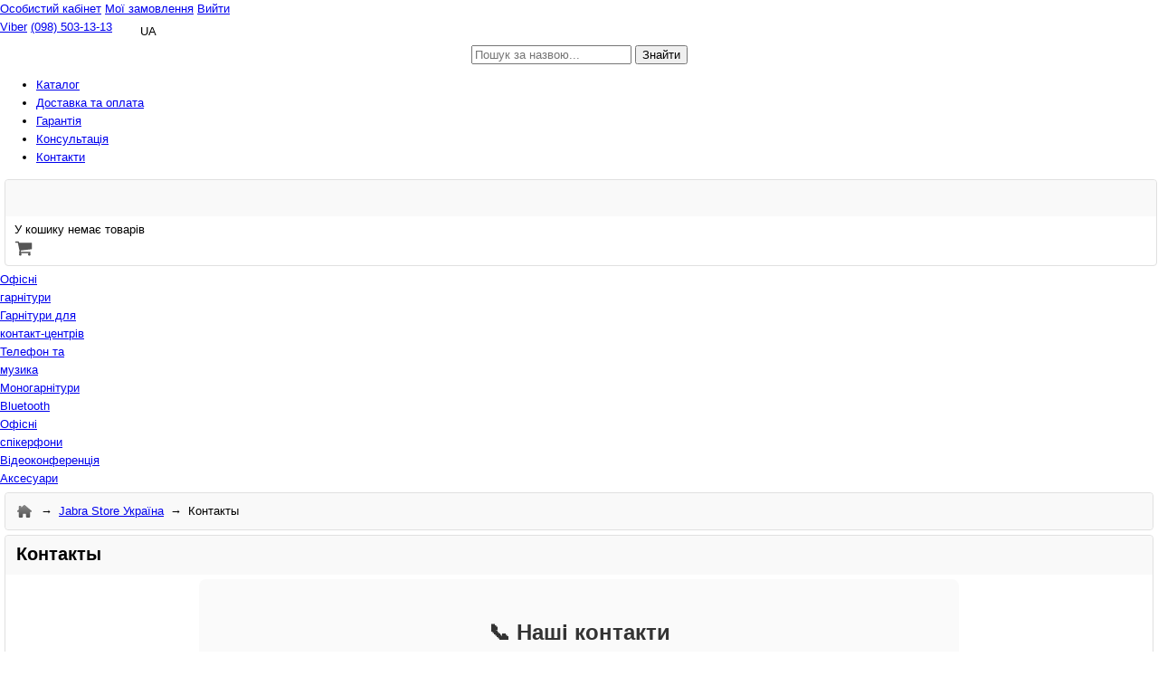

--- FILE ---
content_type: text/html; charset=utf-8
request_url: https://jabra.store/ua/contacts.htm
body_size: 6711
content:
<!DOCTYPE html><html lang="uk"><head><meta http-equiv="x-dns-prefetch-control" content="on"><link rel="dns-prefetch" href="https://ajax.googleapis.com" crossorigin><link rel="dns-prefetch" href="https://www.googletagmanager.com"><link rel="dns-prefetch" href="https://www.google-analytics.com"><meta charset="utf-8" /><script async type="text/javascript" src="/templates/scripts/hotengine-js-error-log.js?v36"></script><meta name="HandheldFriendly" content="true">
<meta name="MobileOptimized" content="320">
<meta name="mobile-web-app-capable" content="yes">
<link rel="preload" href="https://fonts.googleapis.com/css?family=Open+Sans&display=swap" as="font" type="font/woff2" crossorigin>
<link href="https://fonts.googleapis.com/css?family=Open+Sans&display=swap" rel="stylesheet"><link rel="preconnect" href="//fonts.googleapis.com" crossorigin>
<link rel="preconnect" href="//fonts.gstatic.com" crossorigin>
<link rel="preconnect" href="https://www.youtube.com" crossorigin = "use-credentials"><title>Контакты</title>
<meta name="Description" content="Контакты " />
<meta name="Title" content="Контакты" /><meta name="robots" content="index, follow" /><meta http-equiv="content-language" content="uk" /><meta http-equiv="Cache-Control" content="private" /><meta name="viewport" content="width=device-width, initial-scale=1"><link rel="alternate" href="https://jabra.store/ru/contacts.htm" hreflang="ru" /><link rel="alternate" href="https://jabra.store/ua/contacts.htm" hreflang="uk" /><link rel="alternate" href="https://jabra.store/ua/contacts.htm" hreflang="x-default" /><link rel="canonical" href="https://jabra.store/ua/contacts.htm" /><meta name="google-site-verification" content="xnEq2P3JlkJHPDGZJgJaONYw2rXhXIAX1nsDoWxqIfM" /><link rel="icon" href="/upload/catalog/10349/favicon.png" type="image/png" sizes="any" /><link rel="prefetch" href="https://ajax.googleapis.com/ajax/libs/jquery/3.7.1/jquery.min.js" as="script"><script src="https://ajax.googleapis.com/ajax/libs/jquery/3.7.1/jquery.min.js"></script><link rel="preload" href="/header.cache.css?t=1769209057" as="style"><link rel="stylesheet" type="text/css" href="/header.cache.css?t=1769209057" media="all" /> 
<link rel="prefetch" href="/cache/header.cache.codes.js?t=1769209057" as="script"><script src="/cache/header.cache.codes.js?1769209057" async="true"></script>
<!-- Global site tag (gtag.js) - Google Analytics -->
<script async src="https://www.googletagmanager.com/gtag/js?id=G-SJ6YJ3VFHC"></script>
<script>
  window.dataLayer = window.dataLayer || [];
  function gtag(){dataLayer.push(arguments);}
  gtag("js", new Date());
  
gtag('config', 'G-SJ6YJ3VFHC', { 'groups': 'default' });
</script></head>
<body>
<style type="text/css">
@import url(/templates/styles/checkuot/hotengine-form-shop-cart-style.css);
@import url("/templates/templates_additional_default_restyle/templates_additional_default_restyle.css");</style><link rel="preload" as="style" href="/cache/catalog/css_10349_cahce.css?t=1769209057" charset="utf-8" /><link rel="stylesheet" type="text/css" href="/cache/catalog/css_10349_cahce.css?t=1769209057" charset="utf-8" /><div id="hotengine-wrapper" class="hotengine-wrapper-pageid-27966"><header id="hotengine-header"><span class="menu_position_header menu_position_header_99948"><div class="headwraps">




<span class="headersocial">
<a class="logo_hs" title="Jabra Гарнітури для контакт-центру, навушники для офісу, bluetooth гарнітури та спікерфони" alt="Jabra Гарнітури для контакт-центру, навушники для офісу, bluetooth гарнітури та спікерфони" href="/ua/"></a>



<a class="giftbox" href="/ua/pers_shop/gift_ua/"></a>

<a class="facebook" target="_blank" href="https://www.facebook.com/jabrashop/"></a>


<a class="mailheader hotengine-form-constructor" data-dialog-form_id="651" data-dialog-width="370" data-dialog-height="430" data-mobile-width="500"  data-dialog-form_title="Задати питання" data-dialog-title="Залишити заявку" data-dialog-whatform="Форма Задати питання у шапці конверт" data-dialog-buttontext="Надіслати" data-mobile-width="500" href="/ua/contacts.htm"> </a>



<div class="auth">
<div class="auth_block">
<a class="auth_login hotengine-split" rel="nofollow" href="/admin/">Особистий кабінет</a>
<a class="auth_my_orders hotengine-split" rel="nofollow" href="/ua/statistic_orders.htm">Мої замовлення</a>
<a class="auth_logout hotengine-split" rel="nofollow" href="/ua/?action=logout">Вийти</a>
</div>
</div>







<span class="t320"></span>
<span class="viber"><a class="phonehref hrefviber" href="viber://chat?number=+380930509992">Viber</a></span>

<span class="phone" style="display: none;">
  <a class="phonehref" href="tel:+‎380443211330">(044)‎ 321-13-30</a>
</span>

<span class="phone">
  <a class="phonehref" href="tel:+‎380985031313">(098)‎ 503-13-13</a>
</span>



<nav aria-label="Language" class="hotengine-shop-select-language-box hotengine-split"><span class="hotengine-shop-select-language" lang="uk" aria-hidden="true"></span><ul class="hotengine-shop-select-language-values"><li><a class="hotengine-shop-select-language-val" lang="ru" href="https://jabra.store/ru/contacts.htm" aria-label="Русский"></a></li><li><a class="hotengine-shop-select-language-val" lang="uk" href="https://jabra.store/ua/contacts.htm" aria-label="Український"></a></li></ul></nav>



</span>
</div>

<div class="headwrap">

<span class="hblock1">

<a class="logo" title="Jabra Гарнітури для контакт-центру, навушники для офісу, bluetooth гарнітури та спікерфони" alt="Jabra Гарнітури для контакт-центру, навушники для офісу, bluetooth гарнітури та спікерфони. Jabra Гарнітури в Україні" href="/ua/"></a>


</span>


<span class="hblock2">
 <div align="center" id="s24hotengine-search_form_block-hotengine-search_form_block" itemscope itemtype="http://schema.org/WebSite">
<link itemprop="url" href="https://jabra.store/ua/" />
<form id="hotengine-search-searchinput" name="hotengine-search-searchinput" method="post" action="/ua/shop/" itemprop="potentialAction" itemscope itemtype="http://schema.org/SearchAction">
<meta itemprop="target" content="https://jabra.store/ua/shop/?search={search}"/>
  <label>
  <input class="input hotengine-smart_search_input" name="search" type="text" placeholder="Пошук за назвою..." id="hotengine-smart_search_input"  enterkeyhint="search" value="" itemprop="query-input">
  </label>
  <label>
  <input type="submit" class="search-button" value="Знайти"><span class="search-button-icon"></span>
  </label></form>
</div>

</span>








<span class="hblock3">
<div class="menuheader">
<ul itemscope itemtype="http://www.schema.org/SiteNavigationElement">

<li itemprop="name"  style="display:none;"><a itemprop="url" href="/ua/pers_shop/store_ua/" alt="Каталог">Каталог</a>
<ul>


<li itemprop="name"><a itemprop="url" href="/ua/pers_shop/headset_contact_ua/">Гарнітури для контакт-центрів</a></li>

<li itemprop="name"><a itemprop="url" href="/ua/pers_shop/mono_headset_ua/">Моногарнітури Bluetooth</a></li>
<li itemprop="name"><a itemprop="url" href="/ua/pers_shop/office_headset_ua/">Офісні гарнітури</a></li>

<li itemprop="name"><a itemprop="url" href="/ua/pers_shop/speakerphone_office_ua/">Спікерфони</a></li>


</ul>


</li>
<li itemprop="name"><a itemprop="url" href="/ua/pers_shop/store_ua/" alt="Каталог">Каталог</a></li>
<li itemprop="name"><a itemprop="url" href="/ua/delivery_and_payments.htm" alt="Доставка та оплата">Доставка та оплата</a></li>

<li itemprop="name"><a itemprop="url"href="/ua/warrianty.htm" alt="Гарантія">Гарантія</a></li>
<li itemprop="name"><a itemprop="url"href="/ua/order.htm" alt="Консультація Jabra">Консультація</a></li>
<li itemprop="name"><a itemprop="url"href="/ua/contacts.htm" alt="Контакти">Контакти</a></li>




</ul>
</div>
</span>





 


<span class="hblock4">



<span id="hotengine-cart_menu"><div id="menu_c">
    <div class="headm">
        <b></b>
    </div>
    <div class="contentm"><div class="contentm_i"><div class="br"></div><div id="cart"><span class="hotengine-shop-cart-message-empty-cart"></span><span class="cart_menu_img"></span></div></div>
    </div>
    <div class="footm"></div>
	</div></span>

</span>





</div>
<div class="headwrapend"></div>





<div class="header_sect_c2">


<a alt="Офісні гарнітури Jabra" title="Офісні гарнітури Jabra"
  class="headiconlist icon1" href="/ua/pers_shop/general_office_headset_ua/">
<div class="hiconiconf-03"></div><span>Офісні<br>
гарнітури</span></a>

<a alt="Гарнітури для контакт-центрів (call-центрів) Jabra" title="Гарнітури для контакт-центрів (call-центрів) Jabra" class="headiconlist icon2" href="/ua/pers_shop/headset_contact_ua/">
<div class="hiconiconf-05"></div><span>Гарнітури для<br>
контакт-центрів</span></a>


<a alt="Телефон и музыка" title="Гарнітури для розмов по телефону та прослуховування музики" 
 class="headiconlist icon4" href="/ua/pers_shop/headset_phones_ua/">
<div class="hiconiconf-09"></div><span>Телефон та<br>
музика</span></a>


<a alt="Моногарнітури Bluetooth Jabra" ttile="Моногарнітури Bluetooth Jabra" class="headiconlist icon5" href="/ua/pers_shop/mono_headset_ua/">
<div class="hiconiconf-11"></div><span>Моногарнітури<br>
Bluetooth</span></a>

<a class="headiconlist icon6" href="/ua/pers_shop/speakerphone_office_ua/">
<div class="hiconiconf-13"></div><span>Офісні<br>
спікерфони </span></a>

<a class="headiconlist icon7" href="/ua/pers_shop/jabrapanacast_ua/">
<div class="hiconiconf-07"></div><span>Відеоконференція</span></a>

<a class="headiconlist icon8" href="/ua/pers_shop/accessories_ua/">
<div class="hiconiconf-14"></div><span style="
    padding-top: 17px;
">Аксесуари</span></a>

</div>

<div class="headwrapend"></div></span></header><div id="hotengine-content-container" class="hotengine-pageid-27966" data-hasside="left">
				<aside class="hotengine-wrap-container-side-left menu_side_left"></aside>                        <!-- CONTENT -->
							<main id="hotengine-content" class="hotengine-wrap-container-side-center">  
<span id="hotengine-content-page"><div id="hotengine-cat-tree"><ul class="hotengine-cat-tree-list"><li class="hotengine-cat-tree-home"><a href="https://jabra.store/ua/" class="cat_tree_home" aria-label="Home"></a></li><li class="hotengine-cat-tree-sitename"><a href="https://jabra.store/ua/">Jabra Store Україна</a></li><li><b>Контакты</b></li></ul></div><div id="page_content" itemscope itemtype="https://schema.org/WebPage"><div class="headh"><h1 itemprop="name">Контакты</h1></div>
<div class="contenth"><div class="contenth_i"><div style="font-family: Arial, sans-serif; font-size: 16px; color: #333; line-height: 1.6; padding: 20px; background: #fafafa; border-radius: 8px; max-width: 800px; margin: auto;">

  <h2 style="text-align: center; font-size: 24px; margin-bottom: 20px;">📞 Наші контакти</h2>

  <div style="border: 1px solid #e0e0e0; border-radius: 12px; padding: 20px; background-color: #f9f9f9; text-align: center;">
    <p style="margin: 8px 0;">
      <span style="font-size: 18px;">📱</span> <strong>Телефон / месенджери:</strong><br/>
      <a href="tel:+380985031313" style="display: inline-block; font-size: 18px; margin-top: 5px; text-decoration: none; color: #000;">
        +38 (098) 503-13-13
      </a>
    </p>

    <div style="margin-top: 10px;">
      <a href="viber://chat?number=+380985031313" style="display: inline-block; margin: 5px 10px; padding: 10px 20px; background-color: #7c4dff; color: #fff; border-radius: 6px; text-decoration: none; font-weight: bold;">
        📲 Написати у Viber
      </a>
      <a href="https://t.me/+380985031313" target="_blank" style="display: inline-block; margin: 5px 10px; padding: 10px 20px; background-color: #229ED9; color: #fff; border-radius: 6px; text-decoration: none; font-weight: bold;">
        💬 Написати в Telegram
      </a>
    </div>

    <p style="margin: 20px 0 8px 0;"><span style="font-size: 18px;">✉️</span> <strong>Email:</strong><br/>
      <a href="mailto:salejabrastore@gmail.com" style="color: #000; text-decoration: none;">salejabrastore@gmail.com</a>
    </p>
  </div>

  <h2 style="text-align: center; font-size: 22px; margin-top: 40px;">🤝 Про нас</h2>

  <div style="text-align: center; margin-top: 20px;">
    <p>Ми є авторизованим бізнес-партнером <strong>Jabra</strong> в Україні та прагнемо надати нашим клієнтам найкращі продукти й сервіс.</p>
    <p>Наша компанія спеціалізується на продажу високоякісних гарнітур Jabra, які забезпечують комфорт, надійність та чудову якість звуку.</p>
    <p>Хоча у нас немає фізичного офісу, наша команда завжди готова надати вам підтримку онлайн або телефоном.</p>
  </div>

  <div style="background-color: #fffbe6; border-left: 5px solid #ffc107; padding: 15px; margin-top: 30px;">
    <p style="margin: 0 0 10px 0;"><strong>Переваги співпраці з нами:</strong></p>
    <ul style="list-style-type: none; padding-left: 20px; margin: 0;">
      <li style="margin-bottom: 8px;">✔️ Офіційна продукція Jabra з гарантією</li>
      <li style="margin-bottom: 8px;">✔️ Швидка та зручна доставка по всій Україні</li>
      <li style="margin-bottom: 8px;">✔️ Професійна підтримка та консультації</li>
    </ul>
  </div>

  <div style="text-align: center; margin-top: 40px;">
    <p style="font-size: 20px;"><strong>📬 Хочеш першим дізнаватися про новинки та акції?</strong></p>
    <div style="margin-top: 20px;">
      <form id="my_form"  class="hotengine-form_conts" action="#" method="post" enctype="multipart/form-data" name="my_form"><label class="my_form_form_name"><span class="my_form_form_name_title">Имя</span><span class="my_form_form_name_value"><input name="form_name" type="text" value=""  class="form_name"  id="form_name"  placeholder="Введите ваше имя" ></span></label><label class="my_form_form_phone"><span class="my_form_form_phone_title">Телефон<i></i></span><span class="my_form_form_phone_value"><input name="form_phone" type="tel" inputmode="tel" value=""  class="form_phone"  id="form_phone"  placeholder="Введите ваш телефон"  required ></span></label><label class="my_form_form_email"><span class="my_form_form_email_title">e-mail</span><span class="my_form_form_email_value"><input name="form_email" type="email" inputmode="email" value=""  class="form_email"  id="form_email"  placeholder="Введите ваш e-mail " ></span></label><label class="my_form_form_text"><span class="my_form_form_text_title">Вопрос</span><span class="my_form_form_text_value"><textarea name="form_text"  class="form_text"  id="form_text"  placeholder="Введите ваш вопрос" ></textarea></span></label><input name="form_products_id" type="hidden" value=""  class="form_products_id"  id="form_products_id" ><input name="form_products_varietyid" type="hidden" value=""  class="form_products_varietyid"  id="form_products_varietyid" ><input name="form_url" type="hidden" value=""  class="form_url"  id="form_url" ><input name="whatform" type="hidden" value=""  class="whatform"  id="whatform" ><input name="form_title" type="hidden" value=""  class="form_title"  id="form_title" ><input name="form_price" type="hidden" value=""  class="form_price"  id="form_price" ><div align="center" class="my_form_buttons_div"><input type="submit"  name="my_form" class="button hotengine-form_conts_submit_button" value="Відправити" /><input type="reset" class="button hotengine-form-button-reset" value="Очистити" /></div><input name="post" type="hidden" value="1769606922" /></form>
    </div>
  </div>

</div><span class="hidden"><meta itemprop="name" content="Контакты"/><span itemprop="author" itemscope="" itemtype="https://schema.org/Organization">
<link itemprop="url" href="https://jabra.store/" />
<span itemprop="name">jabra.store</span>
</span><span itemprop="publisher" itemscope="" itemtype="https://schema.org/Organization">
<link itemprop="sameAs" href="https://jabra.store/" /><meta itemprop="name" content="jabra.store"></span><meta itemscope itemprop="mainEntityOfPage" itemType="https://schema.org/WebPage" itemid="https://jabra.store/ua/contacts.htm"/></span></div></div>
				<div class="footh">
	
 </div>

</div></span></main>
                              <!-- CONTENT -->
                               </div><footer id="hotengine-footer">
<div class="footer_menus">
<span class="menu_position_footer menu_position_footer_126396"><script async src="/upload/catalog/10349/files/scripts/code_menu_126396.js?t=1769209057"></script></span><span class="menu_position_footer menu_position_footer_121195"><script defer src="/upload/catalog/10349/files/scripts/code_menu_121195.js?t=1769209057"></script></span><script src="/cache/catalog/20000-40000/mobile_menu_widget_load_10349.102751ua.js?1769209057" async="true"></script><link rel="stylesheet" type="text/css" href="/cache/catalog/20000-40000/mobile_menu_widget_10349.102751ua.css?1769209057" media="(max-width:768px)"/><span class="menu_position_footer menu_position_footer_102667"><script async src="/upload/catalog/10349/files/scripts/code_menu_102667.js?t=1769209057"></script></span><span class="menu_position_footer menu_position_footer_100051"><div class="footer" align="center">







<div class="copyrightd" align="left">

<div class="social_icons">



<a target="_blank" class="facebookplus" href="#"></a>

<a target="_blank" class="viberplus" href="viber://chat?number=+380992966889"></a>






</div>

Розробка: Design-n.org
<br>Всі права захищені.</div>








<div class="foottext" align="left">
Jabra в Україні. Продаж гарнітур та спікерфонів Jabra з офіційною гарантією та швидкою доставкою по всій Україні. Гарнітури для кол-центрів, офісу, а також моногарнітури bluetooth. <br/>
Приймаємо оплату післяоплатою (на відділені поштового перевізника), безготівковий розрахунок, а також оплату банківською картою онлайн.

<br/>
<div align="right">
<span class="np"></span>
<span class="mono"></span>
<span class="visa"></span>
<span class="mc"></span>
</div><br/>
</div>








<div class="phone-wrapper"><div>
<span>Наші телефони: </span>
<a class="phone" href="tel:+380443211330">+38(044)‎ 321-13-30</a>
<a class="phone" href="tel:+380985031313">+38(098)‎ 503-13-13</a>


</div>
<div class="phonecallman"></div>
    </div>



</div>



<span class="dealer" style="visibility: hidden;">jabra.store - <a href="/ua/partnerjabra.htm">Преміум партнер Jabra</a></span>




<span class="gotop"><span>↑</span></span>

<span class="skidka25" style="display: inline;">Відправка в день замовлення до 16.00</span></span><span class="menu_position_footer menu_position_footer_100052"><div class="footer_blocks_full">
<ul class="footer_blocks">
<li style="max-width: 250px;">
<div class="foot_title"><span>Часті питання</span></div>
<div class="foot_links">
    <a target="_blank" rel="nofollow noopener" href="https://www.jabra.com/software-and-services">Завантажити програми</a>
    <a target="_blank" rel="nofollow noopener" href="https://www.jabra.com/product-registration">Зареєструйте свій продукт</a>
    <a target="_blank" rel="nofollow noopener" href="https://www.jabra.com/Support-page/bluetooth-pairing-guide">Як підключити гарнітуру</a>
    <a href="https://www.jabra.com/fq/what-is-good-headset-skype">Яка гарнітура найкраще підійде для Skype?</a>
    <a target="_blank" rel="nofollow noopener" href="https://www.jabra.com/bluetooth-headsets/calls-and-music/headphones-for-iphone">Яка гарнітура найкраще підійде для iPhone?</a>
    <a href="https://www.jabra.com/blog/are-bluetooth-headsets-safe/">Чи безпечні гарнітури Bluetooth?</a>
</div>
</li>
<li style="display: none;">
<div class="foot_title"><span>Про нас</span></div>
<div class="address"><span>Україна, м. Київ<br /></span></div>
<div class="email hotengine-dialog-email" data-site="10349">sale@jabra.store</div>
<div class="phone"><a onclick="gtag('event', 'Phone_Call_Click', {'event_category': 'Phone_Call_Click'});" href="tel:+380682329588">(068)232-95-88</a> <a onclick="gtag('event', 'Phone_Call_Click', {'event_category': 'Phone_Call_Click'});" href="tel:+380992966889">(099)296-68-89</a></div>
</li>
<li>
<div class="foot_title"><span>Інформація</span></div>
<div class="foot_links"><a href="/ua/about.htm">Про нас</a> <a href="/ua/return.htm">Умови повернення</a> <a href="/ua/usingsite.htm">Умови використання сайту</a> <a href="/ua/agree.htm">Обробка персональних даних</a> <a href="/ua/offers.htm">Публічна оферта</a></div>
</li>
<li>
<div class="foot_title"><span>Клієнтам</span></div>
<div class="foot_links"><a href="https://jabra.store/ua/business.htm">Рішення для бізнесу</a> <a href="https://jabra.store/ua/order.htm">Консультація</a> <a href="https://jabra.store/ua/contacts.htm">Контакти</a> <a href="https://jabra.store/ua/pers_shop/gift/">Подарункові сертифікати</a>
<div class="auth_block"><a class="auth_login hotengine-split" rel="nofollow" href="/ua/admin/">Вхід</a> <a class="auth_my_orders hotengine-split" rel="nofollow" href="/ua/statistic_orders.htm">Мої замовлення</a> <a class="auth_logout hotengine-split" rel="nofollow" href="/?action=logout">Вийти</a></div>
</div>
</li>
<li>
<div class="foot_title"><span>Режим работы</span></div>
<div class="foot_links">
    <span style="color: #777777; font-family: Open Sans, sans-serif; font-size: 14px; font-weight: bold;">Пн - Пт: 09:00 - 18:00</span>
    <span style="color: #777777; font-family: Open Sans, sans-serif; font-size: 14px; font-weight: bold;">Сб - Нд: ВИХІДНИЙ</span>
    <span style="color: #777777; font-family: Open Sans, sans-serif; font-size: 14px; font-weight: bold;">Online: Без вихідних</span>
</div>
</li>
</ul>
<div class="copyright_wrap">
<div class="copyrightd" align="left">Розробка: <a href="https://design-n.org/">Design-n Studio</a><br />Всі права захищені</div>
</div>
</div></span>	 
<div class="hotengine-footer-copyright" align="center" data-cat_page_id="10349" >
<div class="hotengine-copyright-hotlist-button" align="center"><a class="hotengine-copyright-hotlist-href" title="Створити інтернет магазин безкоштовно Hotlist.biz " alt="Платформа інтернет-магазину" href="https://hotlist.biz/ua/">Powered by Hotlist.biz<span class="hidden_abs"> Працює на SaaS платформі Hotlist.biz</span></a></div></div>
</div></footer></div><script async src="/modules/check_timezone/luxon.min.js" onload="
    let luxon_userTimeZone = luxon.DateTime.local().zoneName;
    let tzName = Intl.DateTimeFormat().resolvedOptions().timeZone;
    let navlang = navigator.language || navigator.userLanguage;
    let d = new Date();
    let tzOffset = -d.getTimezoneOffset() / 60;
    let dw = window.innerWidth;

    let xhr = new XMLHttpRequest();
    xhr.open('POST', '/modules/check_timezone/ckeck_timezone.php', true);
    xhr.setRequestHeader('Content-Type', 'application/x-www-form-urlencoded');

    let params = 'tz=' + encodeURIComponent(tzOffset) +
                 '&tzName=' + encodeURIComponent(tzName) +
                 '&luxon_userTimeZone=' + encodeURIComponent(luxon_userTimeZone) +
                 '&navlang=' + encodeURIComponent(navlang) +
                 '&dw=' + encodeURIComponent(dw);

    xhr.send(params);
"></script></body>
</html>


--- FILE ---
content_type: text/css
request_url: https://jabra.store/header.cache.css?t=1769209057
body_size: 89709
content:
@charset "utf-8"; /*css_hotengine_require_system.css*/ @charset "UTF-8";body{margin:0;border:0;padding:0;height:100%;width:100%;font:10pt Arial, Helvetica, sans-serif;line-height:150%;}#hotengine-message-box{display:block;width:auto;text-align:left;vertical-align:middle;margin:10px;padding-top:6pt;padding-bottom:6pt;padding-left:8pt;padding-right:20pt;-moz-border-radius:4px;-webkit-border-radius:4px;border-radius:4px;}#hotengine-message-box h1,#hotengine-message-box h2,#hotengine-message-box h3,#hotengine-message-box h4,#hotengine-message-box h5,#hotengine-message-box h6{display:block!important;}#hotengine-message-box.error{background-color:#ffcec9;border:1px solid #e66556;}#hotengine-message-box.error.img{background-image:url(/img/box/hotengine-message-box_icon_error.png);background-size:16px;background-repeat:no-repeat;background-position:99%;}#hotengine-message-box.done{background-color:#bdffad;border:1px solid #8fdb44;}#hotengine-message-box.done.img{background-image:url(/img/box/hotengine-message-box_icon_done.png);background-size:16px;background-repeat:no-repeat;background-position:99%;}#hotengine-message-box.hotengine-message-box-inform{background-color:#feffe0;border:1px solid #f7e5a7;}#hotengine-message-box.hotengine-message-box-inform.img{background-image:url(/img/box/hotengine-message-box_icon_inform.png);background-size:16px;background-repeat:no-repeat;background-position:99%;}#hotengine-message-box.hotengine-message-box-help{background-color:#F4FBFF;border:1px solid #e2eefd;position:relative;}#hotengine-message-box.hotengine-message-box-help.img::before{content:"";display:block;width:16px;height:16px;background:url(/img/box/hotengine-message-box_icon_help.png) no-repeat;background-size:16px;position:absolute;top:5px;right:5px;}#hotengine-message-box.Ajax_comments_del_done.img{background-image:url(/img/box/hotengine-message-box_icon_done.png);background-size:16px;background-repeat:no-repeat;background-position:99%;}.hidden{display:none;}.hotengine-schema-microdata{display:none!important;}.hidden_abs{position: absolute;width: 1px;height: 1px;padding: 0;margin: -1px;overflow: hidden;clip: rect(0,0,0,0);white-space: nowrap;border: 0;}pre{white-space:pre-wrap;white-space:-moz-pre-wrap;white-space:-pre-wrap;white-space:-o-pre-wrap;word-wrap:break-word;}img{border:none;}h1{font-size: 1.25rem;display: block;}h2{font-size: 1.1rem;display: block;}h3{font-size: 1rem;display: block;}h4{font-size: 0.9rem;display: block;}h5{font-size: 0.75rem;display: block;}h6{font-size: 0.675rem;display: block;}#hotengine-cat-tree{margin:5px;-moz-border-radius:4px;-webkit-border-radius:4px;border-radius:4px;border:1px solid #e0e0e0;}#hotengine-cat-tree .hotengine-cat-tree-list{background:#F9F9F9;-moz-border-radius:4px;-webkit-border-radius:4px;border-radius:4px;list-style:none;margin:0px;padding:0px 0px 0px 7px;list-style-type:none;display: flex;align-content: center;justify-content: flex-start;align-items: center;flex-wrap: wrap;width: calc(100% - 7px);}#hotengine-cat-tree .hotengine-cat-tree-list li{display: inline-flex;align-items: center;}#hotengine-cat-tree .hotengine-cat-tree-list li a{line-height:40px;padding:0px 5px;display:inline-block;}#hotengine-cat-tree .hotengine-cat-tree-list .hotengine-cat-tree-home a{display:inline-block;vertical-align: text-top;width:18px;height:18px;-webkit-mask:url('[data-uri]') center center no-repeat;background:#4D4D4D;background-image: linear-gradient(to top, #4d4d4d, #5d5d5d, #6e6e6e, #7f7f7f, #909090);-webkit-mask-size:16px;margin-right: 2px;}#hotengine-cat-tree .hotengine-cat-tree-list li h2, #hotengine-cat-tree .hotengine-cat-tree-list li b{vertical-align:baseline;font-size:inherit;display:inline;font-weight:normal;padding:0px 5px;}#hotengine-cat-tree .hotengine-cat-tree-list li b a, #hotengine-cat-tree .hotengine-cat-tree-list li h2 a{color:inherit;text-decoration:none;font-weight:inherit;}#hotengine-cat-tree .hotengine-cat-tree-list li::after{content:"\2192";margin-left:2px;margin-right:2px;}#hotengine-cat-tree .hotengine-cat-tree-list li:last-child::after{content:"";margin:0px;}@media (max-width:767px){#hotengine-cat-tree{overflow-x: auto;overflow-y: hidden;max-width: calc(100vw - 10px);white-space: nowrap;-webkit-overflow-scrolling: touch;scrollbar-width: thin;-ms-overflow-style: none;}#hotengine-cat-tree .hotengine-cat-tree-list{flex-wrap: nowrap;}}#page_content .headh{background:#F9F9F9;padding:10px 0px 10px 0px;border-radius:4px 4px 0px 0px;border-top-left-radius:4px;border-top-right-radius:4px;-moz-border-top-left-radius:4px;-moz-border-top-right-radius:4px;-webkit-border-top-left-radius:4px;-webkit-border-top-right-radius:4px;}#page_content .headh h1, #page_content .headh h3{margin:0px 10px 0px 12px;padding-bottom:3px;}#page_content .headh h1 a, #page_content .headh h3 a{text-decoration:inherit;color:inherit;}#page_content .headh b{margin:0px 10px 0px 10px;padding-bottom:3px;}#page_content .contenth{}#page_content .contenth .contenth_i{margin-left:10px;padding-top:5px;margin-right:10px;}#page_content .br{}#page_content .footh{padding:10px 10px 0px 10px;border-radius:0px 0px 4px 4px;border-bottom-left-radius:4px;border-bottom-right-radius:4px;-moz-border-bottom-left-radius:4px;-moz-border-bottom-right-radius:4px;-webkit-border-bottom-left-radius:4px;-webkit-border-bottom-right-radius:4px;clear:both;}#page_content{-moz-border-radius:4px;-webkit-border-radius:4px;border-radius:4px;margin:5px;border:1px solid #e0e0e0;background:#fff;}#menu_c .headm{background:#F9F9F9;padding:10px 0px 10px 0px;border-radius:4px 4px 0px 0px;border-top-left-radius:4px;border-top-right-radius:4px;-moz-border-top-left-radius:4px;-moz-border-top-right-radius:4px;-webkit-border-top-left-radius:4px;-webkit-border-top-right-radius:4px;}#menu_c .headm h3{margin:0px 10px 0px 10px;padding-bottom:3px;}#menu_c .headm b{margin:0px 10px 0px 10px;padding-bottom:3px;white-space:nowrap;}#menu_c .contentm{}#menu_c .contentm .contentm_i{margin-left:10px;padding-top:5px;margin-right:10px;}#menu_c .br{}#menu_c .footm{padding:9px 10px 0px 10px;border-radius:0px 0px 4px 4px;border-bottom-left-radius:4px;border-bottom-right-radius:4px;-moz-border-bottom-left-radius:4px;-moz-border-bottom-right-radius:4px;-webkit-border-bottom-left-radius:4px;-webkit-border-bottom-right-radius:4px;clear:both;}#menu_c{border:1px solid #e0e0e0;-moz-border-radius:4px;-webkit-border-radius:4px;border-radius:4px;margin:5px 1px 5px 5px;text-align:left;background:#fff;}#hotengine-content{margin:0px auto;}#hotengine-header{width:100%;display:block;position:relative;}#hotengine-content-container{display: grid;grid-template-areas:"container-left container-center container-right";grid-template-columns:0% 1fr 0%;margin:0 auto;width:100%;}#hotengine-content-container[data-hasside="both"]{grid-template-areas:"container-left container-center container-right";grid-template-columns: auto 1fr auto;}#hotengine-content-container[data-hasside="left"]{grid-template-areas:"container-left container-center";grid-template-columns: auto 1fr;}#hotengine-content-container[data-hasside="right"]{grid-template-areas:"container-center container-right";grid-template-columns: 1fr auto;}.hotengine-wrap-container-side-center{grid-area: container-center;vertical-align:top;margin:0 auto;width:100%;}.hotengine-wrap-container-side-left{grid-area: container-left;vertical-align:top;margin:0 auto;width:auto;max-width:270px;}.hotengine-wrap-container-side-right{grid-area: container-right;vertical-align:top;margin:0 auto;width:auto;max-width:270px;}.menu_position_top{display:block;width:100%;}.menu_position_buttom{display:block;width:100%;}@media (max-width:767px){#hotengine-content-container[data-hasside="both"]{grid-template-areas:"container-center container-left container-right";grid-template-columns: 1fr auto auto;}#hotengine-content-container[data-hasside="left"]{grid-template-areas:"container-center container-left";grid-template-columns: 1fr auto ;}#hotengine-content-container[data-hasside="right"]{grid-template-areas:"container-center container-right";grid-template-columns: 1fr auto ;}}#hotengine-footer{display:block;margin:0;border:none;padding:0;width:100%;}.hotengine-ajax_load_products{margin-top:10px;clear:both;}nav[aria-label="pagination"]{display:block;text-align:center;margin:20px;clear:both;}.hotengine-pagination{margin:0px auto;list-style:none;display:contents;}.hotengine-pagination li, .hotengine-pagination li a{display:inline-flex;justify-content:center;align-items:center;}.hotengine-pagination li a span{display:none;}.hotengine-pagination li a, .hotengine-pagination li .hotengine-pagination-current{margin:1px;text-decoration:none;line-height:32px;min-width:34px;text-align:center;}.hotengine-pagination li a{color:#535353;background-color:transparent;border:1px solid #e8e8e8;border-radius: 4px;}.hotengine-pagination li a:hover{background-color:#555;border-color:#555;color:#fff;text-decoration:none;}.hotengine-pagination li .hotengine-pagination-current{background:none;border-color:transparent;}.ui-corner-all #menu_c{margin:2px auto 0px;}.hotengine-u_auth{width:100%;height:33px;text-indent:10px;}.hotengine-b_auth{height:50px;width:290px;display:block;margin-top:10px;}.hotengine-auth-memberme{font-size:89%;display:block;text-align:right;margin:10px auto;width: 283px;}.hotengine-auth-link{white-space:nowrap;display:block;margin-top:15px;font-size:12pt;}.hotengine-auth-forgot{float:left;}.hotengine-auth-reg{float:right;}.hotengine-user-menu .contentm span{display:block;}.hotengine-OpenID{display: block;margin: 10px auto 0px;}#hotengine-user-profile{width:20px;}.hotengine-user-profile-menu{background-color:#edffcb;border:solid 1px #999999;width:265px;height:240px;position: absolute;z-index: 1;display: none;text-align:left;padding:8px 8px 8px 8px;}.hotengine-user-profile-menu a{text-decoration:none;}.hotengine-user-profile-menu-lineum{border-bottom:dotted 1px #CCCCCC;margin:0 0 7px 0;padding:0 0 7px 0;}.awesomplete{width:100%;display:block;}.awesomplete > ul > li[aria-selected="true"]{background:unset;}.awesomplete > ul > li:hover{background:unset;}.hotengine-tags-alltags-block{text-align:right;margin-top:5px;}#hotengine-tagcloud{font:normal 10pt/120% Arial, Helvetica, sans-serif;text-align:center;}#hotengine-tagcloud a{text-decoration:none;color:#666;font-size:100%;padding:3px;margin:3px 3px 3px 0;text-transform:capitalize;display: inline-block;word-break: break-word;}#hotengine-tagcloud a:hover{text-decoration:underline;color:#DB0000;}#hotengine-tagcloud a i{font-style: normal;}#hotengine-tagcloud a i::before{content:"(";}#hotengine-tagcloud a i::after{content:")";}.hotengine-tags-result_num{color:#CCCCCC;}.hotengine-tags-result_num i{font-style: normal;}.hotengine-tags-result_num i::before{content:"(";}.hotengine-tags-result_num i::after{content:")";}.hotengine-tags{display:inline-block;position:relative;border:solid 1px #F3F3F3;border-top:none;line-height:25px;padding-right:5px;color:#CCCCCC;background-color:#EEF0F4;padding-left:24px;background-image:url(/img/icon/other/tag.png);background-size:16px;background-repeat:no-repeat;background-position:5px center;width:auto;}.hotengine-tags a::after{content:",";}.hotengine-tags a:last-child::after{content:"";}.hotengine-tags-wrapper{text-align:right;margin:10px 0px;}#hotengine-mainmenu{width:100%;background:#191919;height:auto;display:block;position:relative;clear:both;}#hotengine-mainmenu ul{list-style:none;padding:0px;margin:0px;font-size:110%;}#hotengine-mainmenu ul li{display:inline-block;margin:0;padding:0;}#hotengine-mainmenu ul li a{color:#fff;text-decoration:none;line-height:37px;display:inline-block;padding:0px 20px;}#hotengine-mainmenu ul .current_page_item{font-weight:bold;}#hotengine-mainmenu ul li ul{display:none;}#hotengine-mainmenu ul li ul{background:inherit;font-weight:normal;}#hotengine-mainmenu ul li ul li a{font-weight:normal;}#hotengine-mainmenu .hotengine-child-count{display:none;}#hotengine-mainmenu .hotengine-mainmenu-dropdown{list-style:none;padding:0px;line-height:30px;white-space:nowrap;text-overflow:ellipsis;position:unset;}#hotengine-mainmenu .hotengine-mainmenu-dropdown-icon::after{content:" \203A";-webkit-transform: rotate(90deg);-moz-transform: rotate(90deg);-o-transform: rotate(90deg);-ms-transform: rotate(90deg);transform: rotate(90deg);position:relative;margin-left:10px;display:inline-block;width:8px;height:100%;line-height:inherit;top:2px;}#hotengine-mainmenu .hotengine-mainmenu-dropdown ul, #hotengine-mainmenu .hotengine-mainmenu-dropdown ul li{padding:0px;margin:0px;background:inherit;}#hotengine-mainmenu .hotengine-mainmenu-dropdown .hotengine-mainmenu-dropdown-content{display:none;width:auto;position:absolute;background:#191919;list-style:inside;z-index:9;}#hotengine-mainmenu .hotengine-mainmenu-dropdown .hotengine-mainmenu-dropdown-content .hotengine-mainmenu-dropdown-content{position:relative;display:block;}#hotengine-mainmenu .hotengine-mainmenu-dropdown .hotengine-mainmenu-dropdown-content li{list-style:none;width:100%;line-height:30px;display:block;}#hotengine-mainmenu .hotengine-mainmenu-dropdown .hotengine-mainmenu-dropdown-content .hotengine-liparent > a{display:block;}#hotengine-mainmenu .hotengine-mainmenu-dropdown ul li ul li{padding-left:15px!important;}@media (max-width:767px){#hotengine-mainmenu .hotengine-mainmenu-dropdown .hotengine-mainmenu-dropdown-content{display:block;position:relative;}#hotengine-mainmenu .hotengine-mainmenu-dropdown .hotengine-mainmenu-dropdown-content .hotengine-liparent{width:100%;}}#hotengine-mainmenu .hotengine-mainmenu-dropdown .hotengine-mainmenu-dropdown-content .hotengine-liparent .hotengine-liparent{display:block;width:100%;}i.hotengine-mainmenu-content-icon-svg, i.hotengine-mainmenu-content-icon-img, i.hotengine-mainmenu-content-icon-mask{display:inline-block;width:24px;height:24px;background-repeat:no-repeat;background-position:center center;vertical-align:middle;margin-right:6px;background-size:contain;}i.hotengine-mainmenu-content-icon-mask{-webkit-mask-size:contain;-webkit-mask-repeat:no-repeat;-webkit-mask-position:center center;}i.hotengine-categories-small-icon-svg, i.hotengine-categories-small-icon-img, i.hotengine-categories-small-icon-mask{display:inline-block;width:24px;height:24px;background-repeat:no-repeat;background-position:center center;vertical-align:middle;margin-right:6px;background-size:contain;}i.hotengine-categories-small-icon-mask{-webkit-mask-size:contain;-webkit-mask-repeat:no-repeat;-webkit-mask-position:center center;}.loading-spin{width: 22px;height: 22px;border: 3px solid rgba(0,0,0,0.1);border-top-color: #333;border-radius: 50%;animation: spin 0.8s linear infinite;opacity: 0.8;background: rgba(255,255,255,0.6);display: inline-block;}.loading .loading-spin{margin-top:5px;}@keyframes spin{to{transform: rotate(360deg);}}.hotengine-shop-product-cart_icon, .hotengine-shop-cart-delicon, .hotengine-shop-cart-delicon_all, .hotengine-shop-product-compare_icon, .hotengine-shop-product-compare_remove_icon, .hotengine-compare_remove_all, .hotengine-shop-product-favorite-block{border:none;background:none;all: unset;cursor: pointer;}.hotengine-shop-product-list-block{display:inline-block;padding:6px 8px 6px 8px;vertical-align:top;zoom:1;*display:inline;margin:0px 4px 4px 0px;width:200px;white-space: normal;}.hotengine-shop-product-title h4{display:block;}.hotengine-shop-product-price_noprice{display:block;}#hotengine-shop_compare_popup{display:none;min-height:90px;text-align:center;padding:20px;font-size:13px;}.hotengine-shop_compare_popup-btn-compare{float:left;background:#333;-moz-border-radius:6px;-webkit-border-radius:6px;border-radius:6px;margin:20px 0px 20px 0px;display:inline-block;width:170px;line-height:48px;text-decoration:none;color:#FFFFFF !important;}.hotengine-shop_compare_popup-btn-close{float:right;background:#333;-moz-border-radius:6px;-webkit-border-radius:6px;border-radius:6px;margin:20px 0px 20px 0px;display:inline-block;width:170px;line-height:48px;text-decoration:none;color:#FFFFFF !important;}.hotengine-shop_compare_popup-btn-compare:hover, .hotengine-shop_compare_popup-btn-close:hover{text-decoration:none;color:#FFF;background:#444;cursor:pointer;}.hotengine-shop_compare_popup-btn-compare::after{content:"Open comparison";}html:lang(ru) .hotengine-shop_compare_popup-btn-compare::after{content:"Открыть сравнение";}html:lang(en) .hotengine-shop_compare_popup-btn-compare::after{content:"Open comparison";}html:lang(uk) .hotengine-shop_compare_popup-btn-compare::after{content:"Відкрити порівняння";}html:lang(de) .hotengine-shop_compare_popup-btn-compare::after{content:"Offener Vergleich";}html:lang(es) .hotengine-shop_compare_popup-btn-compare::after{content:"Comparación abierta";}html:lang(fr) .hotengine-shop_compare_popup-btn-compare::after{content:"Comparaison ouverte";}html:lang(kk) .hotengine-shop_compare_popup-btn-compare::after{content:"Ашық салыстыру";}html:lang(be) .hotengine-shop_compare_popup-btn-compare::after{content:"Адкрыць параўнанне";}html:lang(ro) .hotengine-shop_compare_popup-btn-compare::after{content:"Comparație deschisă";}html:lang(tr) .hotengine-shop_compare_popup-btn-compare::after{content:"Açık karşılaştırma";}html:lang(it) .hotengine-shop_compare_popup-btn-compare::after{content:"Confronto aperto";}html:lang(sk) .hotengine-shop_compare_popup-btn-compare::after{content:"Otvorené porovnanie";}html:lang(da) .hotengine-shop_compare_popup-btn-compare::after{content:"Åben sammenligning";}html:lang(pl) .hotengine-shop_compare_popup-btn-compare::after{content:"Otwarte porównanie";}html:lang(zh) .hotengine-shop_compare_popup-btn-compare::after{content:"打開比較";}html:lang(hi) .hotengine-shop_compare_popup-btn-compare::after{content:"खुली तुलना";}html:lang(ar) .hotengine-shop_compare_popup-btn-compare::after{content:"مقارنة مفتوحة";}html:lang(pt) .hotengine-shop_compare_popup-btn-compare::after{content:"Comparação aberta";}html:lang(bn) .hotengine-shop_compare_popup-btn-compare::after{content:"খোলা তুলনা";}.hotengine-shop_compare_popup-btn-close::after{content:"Continue shopping";}html:lang(ru) .hotengine-shop_compare_popup-btn-close::after{content:"Продолжить покупки";}html:lang(en) .hotengine-shop_compare_popup-btn-close::after{content:"Continue shopping";}html:lang(uk) .hotengine-shop_compare_popup-btn-close::after{content:"Продовжити покупки";}html:lang(de) .hotengine-shop_compare_popup-btn-close::after{content:"Weiter Einkaufen";}html:lang(es) .hotengine-shop_compare_popup-btn-close::after{content:"Continuar con la compra";}html:lang(fr) .hotengine-shop_compare_popup-btn-close::after{content:"Continuer les achats";}html:lang(kk) .hotengine-shop_compare_popup-btn-close::after{content:"Жалғастыру сатып алу";}html:lang(be) .hotengine-shop_compare_popup-btn-close::after{content:"Працягнуць пакупкі";}html:lang(ro) .hotengine-shop_compare_popup-btn-close::after{content:"Pentru a continua cumparaturile";}html:lang(tr) .hotengine-shop_compare_popup-btn-close::after{content:"Alışverişe devam";}html:lang(it) .hotengine-shop_compare_popup-btn-close::after{content:"Continua lo shopping";}html:lang(sk) .hotengine-shop_compare_popup-btn-close::after{content:"Pokračovať v nákupe";}html:lang(da) .hotengine-shop_compare_popup-btn-close::after{content:"Fortsæt med at handle";}html:lang(pl) .hotengine-shop_compare_popup-btn-close::after{content:"Kontynuuj zakupy";}html:lang(zh) .hotengine-shop_compare_popup-btn-close::after{content:"继续购物";}html:lang(hi) .hotengine-shop_compare_popup-btn-close::after{content:"खरीदारी जारी रखें";}html:lang(ar) .hotengine-shop_compare_popup-btn-close::after{content:"مواصلة التسوق";}html:lang(pt) .hotengine-shop_compare_popup-btn-close::after{content:"Continuar com a compra";}html:lang(bn) .hotengine-shop_compare_popup-btn-close::after{content:"কেনাকাটা চালিয়ে যান";}.hotengine-shop_compare_add_done::after{content:"Product added to comparison.";}html:lang(ru) .hotengine-shop_compare_add_done::after{content:"Товар добавлен в сравнение.";}html:lang(en) .hotengine-shop_compare_add_done::after{content:"Product added to comparison.";}html:lang(uk) .hotengine-shop_compare_add_done::after{content:"Товар доданий до порівняння.";}html:lang(de) .hotengine-shop_compare_add_done::after{content:"Produkt zum Vergleich hinzugefügt.";}html:lang(es) .hotengine-shop_compare_add_done::after{content:"Producto añadido a la comparación.";}html:lang(fr) .hotengine-shop_compare_add_done::after{content:"Produit ajouté à la comparaison.";}html:lang(kk) .hotengine-shop_compare_add_done::after{content:"Салыстыру үшін қосылған өнім.";}html:lang(be) .hotengine-shop_compare_add_done::after{content:"Тавар дададзены ў параўнанне.";}html:lang(ro) .hotengine-shop_compare_add_done::after{content:"Produs adăugat la comparație.";}html:lang(tr) .hotengine-shop_compare_add_done::after{content:"Ürün karşılaştırmaya eklendi.";}html:lang(it) .hotengine-shop_compare_add_done::after{content:"Prodotto aggiunto al confronto.";}html:lang(sk) .hotengine-shop_compare_add_done::after{content:"Produkt pridaný do porovnania.";}html:lang(da) .hotengine-shop_compare_add_done::after{content:"Produkt tilføjet til sammenligning.";}html:lang(pl) .hotengine-shop_compare_add_done::after{content:"Produkt dodany do porównania.";}html:lang(zh) .hotengine-shop_compare_add_done::after{content:"添加到比較中的產品。";}html:lang(hi) .hotengine-shop_compare_add_done::after{content:"उत्पाद तुलना में जोड़ा गया।";}html:lang(ar) .hotengine-shop_compare_add_done::after{content:"تمت إضافة المنتج للمقارنة.";}html:lang(pt) .hotengine-shop_compare_add_done::after{content:"Produto adicionado para comparação.";}html:lang(bn) .hotengine-shop_compare_add_done::after{content:"পণ্য তুলনা যোগ করা হয়েছে.";}.hotengine-shop_compare_add_done{display:block;margin-top:18px;margin-bottom:18px;}#hotengine-compare_menu{display:inline-block;position:relative;z-index:5;margin:0px;width:50px;}#hotengine-compare_menu .hotengine-compare_menu .compare_icon{display:inline-block;background:none;background-color:#fff;-webkit-mask:url([data-uri]) no-repeat center center;-webkit-mask-size:22px;height:22px;width:22px;vertical-align:top;position:relative;}#hotengine-compare_menu .hotengine-compare_menu{position:relative;display:block;}#hotengine-compare_menu .hotengine-shop-compare-num{color:#fff;position:absolute;text-decoration:none;background:#3c3c3c;line-height:20px;width:20px;text-align:center;border-radius:50%;right:0px;bottom:0px;}#hotengine-compare_menu [data-hotengine-compare-count="0"] .hotengine-shop-compare-num{display:none!important;}#hotengine-compare_menu .hotengine-compare_menu:active{top:1px;position:relative;}@media (max-width:600px){#hotengine-compare_menu{width:40px;}} :root{--compare-icon-size:16px;--compare-icon-color:#555;--compare-icon-color-hover:#000;--compare-icon-color-active:#000;}.hotengine-shop-product-compare_icon{display:inline-block;position:relative;vertical-align:top;}#page_content .headh .hotengine-shop-product-compare_icon{position:absolute;top:11px;right:22px;}.hotengine-shop-product-compare_add_img{display:inline-block;padding:0px;-webkit-mask:url([data-uri]) no-repeat center center;width:calc(var(--compare-icon-size) + var(--compare-icon-size)/2) ;height:var(--compare-icon-size);cursor:pointer;white-space:nowrap;-webkit-mask-size:var(--compare-icon-size);background-color:var(--compare-icon-color);}.hotengine-shop-product-list-block .hotengine-shop-product-compare_add_img{display:inline-block;padding:0px;width:var(--compare-icon-size);height:var(--compare-icon-size);margin:3px;-moz-border-radius:4px;-webkit-border-radius:4px;border-radius:4px;vertical-align:top;}.hotengine-shop-product-list-block .hotengine-shop-product-cart-parent{display: block;}.hotengine-shop-product-list-block .hotengine-shop-product-cart-parent .hotengine-shop-product-compare_icon .hotengine-shop-product-compare_add_img{--compare-icon-size: 20px;margin-top:17px;margin-right: 5px;}.hotengine-shop-product-compare_icon:hover .hotengine-shop-product-compare_add_img{background-color:var(--compare-icon-color-hover);}.hotengine-shop-product-compare_icon:active .hotengine-shop-product-compare_add_img{top:1px;position:relative;}.hotengine-shop-product-offerdetails .hotengine-shop-product-cart-parent .hotengine-shop-product-compare_add_img{--compare-icon-size:26px;display:inline-block;padding:0px;width:var(--compare-icon-size);height:var(--compare-icon-size);margin:13px 10px 0px 10px;-moz-border-radius:4px;-webkit-border-radius:4px;border-radius:4px;vertical-align:top;}.hotengine-shop-product-compare_add_img:active{position:relative;top:1px;}.hotengine-compare-table-block{overflow:auto;}.hotengine-compare-type-url{display:inline-block;font-size:21px;padding:10px;border:1px solid #dedede;text-decoration:none;margin:3px;}.hotengine-compare-table{display:table;border-collapse:separate;}.hotengine-compare-table .hotengine-compare-table-tr{display:table-row;clear:both;background:#F8F8F8;}.hotengine-compare-table .hotengine-shop-compare-product-image{display:table-cell;border:1px solid #eaeaea;border-bottom:none;border-left:none;padding:5px;}.hotengine-compare-table .hotengine-shop-compare-product-title{display:table-cell;border:1px solid #eaeaea;border-bottom:none;border-left:none;padding:5px;white-space:pre-line;}.hotengine-compare-table .hotengine-shop-compare-product-price_box{display:table-cell;border:1px solid #eaeaea;border-bottom:none;border-left:none;padding:5px;}.hotengine-compare-table .hotengine-shop-compare-product-cart_box{display:table-cell;border:1px solid #eaeaea;border-bottom:none;border-left:none;padding:5px;}.hotengine-compare-table .hotengine-shop-compare-product-cart{display:none;}.hotengine-compare-table .hotengine-shop-compare-product-url{display:table-cell;border:1px solid #eaeaea;border-bottom:none;border-left:none;padding:5px;}.hotengine-compare-table .hotengine-shop-compare-product-papam{display:table-cell;border:1px solid #eaeaea;border-bottom:none;border-left:none;padding:5px;}.hotengine-compare-table .hotengine-compare-table-tr:last-child div{border-bottom:1px solid #eaeaea;}.hotengine-compare-table .hotengine-shop-compare-product-papam-val{display:block;padding:5px;border-bottom:1px solid #eaeaea;}.hotengine-compare-table .hotengine-shop-compare-product-papam .hotengine-shop-compare-product-papam-val:last-child{border:none;}.hotengine-compare-table .hotengine-shop-compare-product-image:first-child, .hotengine-compare-table .hotengine-shop-compare-product-title:first-child, .hotengine-compare-table .hotengine-shop-compare-product-price_box:first-child, .hotengine-compare-table .hotengine-shop-compare-product-cart_box:first-child, .hotengine-compare-table .hotengine-shop-compare-product-cart:first-child, .hotengine-compare-table .hotengine-shop-compare-product-url:first-child, .hotengine-compare-table .hotengine-shop-compare-product-papam:first-child{border-left:1px solid #eaeaea;max-width: 150px;white-space: break-spaces;}.hotengine-compare-table-wrapper{position:relative;border:none;white-space:nowrap;}.hotengine-compare-table .hotengine-compare-table-first-col{position:-webkit-sticky;position:sticky;background-color:#F8F8F8;width:auto;min-width:100px;left:0px;z-index:2;border-right:1px solid #eaeaea;}.hotengine-compare-table .hotengine-compare-table-tr:nth-child(odd){background-color:#FFF;color:#353535;white-space:pre;}.hotengine-compare-table .hotengine-compare-table-tr:nth-child(odd) .hotengine-compare-table-first-col{background-color:#FFF;color:#353535;}.hotengine-compare-table .hotengine-shop-compare-product-image .hotengine-shop-compare-products-list-img{max-width:250px;}.hotengine-compare-table .hotengine-shop-compare-product-price_currency{display:inline-block;text-indent:1px;font-size:80%;}.hotengine-compare-table .hotengine-shop-compare-product-price_old{white-space:nowrap;color:#999999;text-decoration:line-through;}.hotengine-compare-table .hotengine-shop-compare-product-price_val{font-size:24px;display:block;}.hotengine-compare-table-wrapper [data-items>=3] .hotengine-shop-compare-product-image{background:red;display:none;}.hotengine-compare_remove_all{position:absolute;left:5px;bottom:5px;}.hotengine-compare_remove_all .hotengine-shop-product-compare_remove_img{display:block;width:16px;height:16px;background:url(/img/icon/buttons/delete.png) no-repeat;background-size:contain;cursor:pointer;-webkit-filter:grayscale(100%);-moz-filter:grayscale(100%);-ms-filter:grayscale(100%);-o-filter:grayscale(100%);filter:grayscale(100%);filter:gray;}.hotengine-compare_remove_all .hotengine-shop-product-compare_remove_img:hover{-webkit-filter:grayscale(0%);-moz-filter:grayscale(0%);-ms-filter:grayscale(0%);-o-filter:grayscale(0%);filter:grayscale(0%);filter:unset;}.hotengine-compare_remove_all .hotengine-shop-product-compare_remove_img:active{top:1px;position:relative;}.hotengine-shop-product-compare_remove_icon .hotengine-shop-product-compare_remove_img{display:block;width:16px;height:16px;background:url(/img/icon/buttons/delete.png) no-repeat;background-size:contain;cursor:pointer;}.hotengine-shop-product-compare_remove_icon .hotengine-shop-product-compare_remove_img:active{top:1px;position:relative;}.hotengine-compare-table .hotengine-shop-compare-product-cart_box .hotengine-shop-product-cart_icon{width:auto;padding:5px;}.hotengine-compare-table .hotengine-shop-compare-product-cart_box .hotengine-shop-product-cart_add_img:hover{background:unset;}@media (max-width:768px){.hotengine-compare-table .hotengine-shop-compare-product-image .hotengine-shop-compare-products-list-img{max-width:200px;}}@media (max-width:600px){.hotengine-compare-table .hotengine-shop-compare-product-image .hotengine-shop-compare-products-list-img{max-width:150px;}.hotengine-shop_compare_popup-btn-compare{float:none;}.hotengine-shop_compare_popup-btn-close{float:none;}}@media (max-width:400px){.hotengine-compare-table .hotengine-shop-compare-product-image .hotengine-shop-compare-products-list-img{max-width:100px;}}.hotengine-compare-products-url::before{content:"Link to this page";}html:lang(ru) .hotengine-compare-products-url::before{content:"Поделиться";}html:lang(en) .hotengine-compare-products-url::before{content:"Share";}html:lang(uk) .hotengine-compare-products-url::before{content:"Поділитися";}html:lang(de) .hotengine-compare-products-url::before{content:"Teilen";}html:lang(es) .hotengine-compare-products-url::before{content:"Cuota";}html:lang(fr) .hotengine-compare-products-url::before{content:"Partager";}html:lang(kk) .hotengine-compare-products-url::before{content:"Бөлісу";}html:lang(be) .hotengine-compare-products-url::before{content:"Падзяліцца";}html:lang(ro) .hotengine-compare-products-url::before{content:"Acțiune";}html:lang(tr) .hotengine-compare-products-url::before{content:"Paylaşmak";}html:lang(it) .hotengine-compare-products-url::before{content:"Condividere";}html:lang(sk) .hotengine-compare-products-url::before{content:"Zdieľam";}html:lang(da) .hotengine-compare-products-url::before{content:"Del";}html:lang(pl) .hotengine-compare-products-url::before{content:"Udział";}html:lang(zh) .hotengine-compare-products-url::before{content:"分享";}html:lang(hi) .hotengine-compare-products-url::before{content:"साझा करना";}html:lang(ar) .hotengine-compare-products-url::before{content:"شارك";}html:lang(pt) .hotengine-compare-products-url::before{content:"Compartilhar";}html:lang(bn) .hotengine-compare-products-url::before{content:"শেয়ার করুন";}.hotengine-shop-product-cart_add_img::after{content:"Add to cart";}html:lang(ru) .hotengine-shop-product-cart_add_img::after{content:"Купить";}html:lang(en) .hotengine-shop-product-cart_add_img::after{content:"Add to cart";}html:lang(uk) .hotengine-shop-product-cart_add_img::after{content:"Купити";}html:lang(de) .hotengine-shop-product-cart_add_img::after{content:"Besorgen";}html:lang(es) .hotengine-shop-product-cart_add_img::after{content:"Comprar";}html:lang(fr) .hotengine-shop-product-cart_add_img::after{content:"Acheter";}html:lang(kk) .hotengine-shop-product-cart_add_img::after{content:"Сатып алу";}html:lang(be) .hotengine-shop-product-cart_add_img::after{content:"Купіць";}html:lang(ro) .hotengine-shop-product-cart_add_img::after{content:"Cumpără";}html:lang(tr) .hotengine-shop-product-cart_add_img::after{content:"Satın almak";}html:lang(it) .hotengine-shop-product-cart_add_img::after{content:"Acquistare";}html:lang(sk) .hotengine-shop-product-cart_add_img::after{content:"Kúpiť";}html:lang(da) .hotengine-shop-product-cart_add_img::after{content:"Købe";}html:lang(pl) .hotengine-shop-product-cart_add_img::after{content:"Kupić";}html:lang(zh) .hotengine-shop-product-cart_add_img::after{content:"買";}html:lang(hi) .hotengine-shop-product-cart_add_img::after{content:"खरीदना";}html:lang(ar) .hotengine-shop-product-cart_add_img::after{content:"يشتري";}html:lang(pt) .hotengine-shop-product-cart_add_img::after{content:"Comprar";}html:lang(bn) .hotengine-shop-product-cart_add_img::after{content:"কেনা";}.hotengine-shop-product-variant-select .hotengine-shop-product-cart_add_img::after{content:"Choose"!important;}html:lang(ru) .hotengine-shop-product-variant-select .hotengine-shop-product-cart_add_img::after{content:"Выбрать"!important;}html:lang(en) .hotengine-shop-product-variant-select .hotengine-shop-product-cart_add_img::after{content:"Choose"!important;}html:lang(uk) .hotengine-shop-product-variant-select .hotengine-shop-product-cart_add_img::after{content:"Вибрати"!important;}html:lang(de) .hotengine-shop-product-variant-select .hotengine-shop-product-cart_add_img::after{content:"Wählen"!important;}html:lang(es) .hotengine-shop-product-variant-select .hotengine-shop-product-cart_add_img::after{content:"Elegir"!important;}html:lang(fr) .hotengine-shop-product-variant-select .hotengine-shop-product-cart_add_img::after{content:"Choisir"!important;}html:lang(kk) .hotengine-shop-product-variant-select .hotengine-shop-product-cart_add_img::after{content:"Таңдау"!important;}html:lang(be) .hotengine-shop-product-variant-select .hotengine-shop-product-cart_add_img::after{content:"Выбраць"!important;}html:lang(ro) .hotengine-shop-product-variant-select .hotengine-shop-product-cart_add_img::after{content:"Alege"!important;}html:lang(tr) .hotengine-shop-product-variant-select .hotengine-shop-product-cart_add_img::after{content:"Seçmek"!important;}html:lang(it) .hotengine-shop-product-variant-select .hotengine-shop-product-cart_add_img::after{content:"Scegliere"!important;}html:lang(sk) .hotengine-shop-product-variant-select .hotengine-shop-product-cart_add_img::after{content:"Vyberte si"!important;}html:lang(da) .hotengine-shop-product-variant-select .hotengine-shop-product-cart_add_img::after{content:"Vælge"!important;}html:lang(pl) .hotengine-shop-product-variant-select .hotengine-shop-product-cart_add_img::after{content:"Wybierać"!important;}html:lang(zh) .hotengine-shop-product-variant-select .hotengine-shop-product-cart_add_img::after{content:"選擇"!important;}html:lang(hi) .hotengine-shop-product-variant-select .hotengine-shop-product-cart_add_img::after{content:"चुनना"!important;}html:lang(ar) .hotengine-shop-product-variant-select .hotengine-shop-product-cart_add_img::after{content:"يختار"!important;}html:lang(pt) .hotengine-shop-product-variant-select .hotengine-shop-product-cart_add_img::after{content:"Escolher"!important;}html:lang(bn) .hotengine-shop-product-variant-select .hotengine-shop-product-cart_add_img::after{content:"পছন্দ করা"!important;}.hotengine-shop-product-cart_add_img{line-height:45px;white-space:nowrap;text-align:center;height:auto;color:#fff;text-decoration:none;background:#555555;padding:0px;display:inline-block;-moz-border-radius:4px;-webkit-border-radius:4px;border-radius:4px;}.hotengine-shop-product-list-block .hotengine-shop-product-cart_add_img{width:100%;margin:5px auto;}.hotengine-shop-product-offerdetails .hotengine-shop-product-cart_add_img{width:220px;margin:5px 5px 5px 0px;}.hotengine-shop-product-cart_add_img:hover{background:#ff6f6f;}.hotengine-shop-product-list-block .hotengine-shop-product-favorite-exitst .hotengine-shop-product-cart_icon{width: calc(100% - 45px);}.hotengine-shop-product-list-block .hotengine-shop-product-compare-exists .hotengine-shop-product-cart_icon{width: calc(100% - 45px);}.hotengine-shop-product-list-block .hotengine-shop-product-favorite-exitst.hotengine-shop-product-compare-exists .hotengine-shop-product-cart_icon{width: calc(100% - 75px);}.hotengine-shop-product-list-block .hotengine-shop-product-spinner-block .hotengine-shop-product-cart_icon{width:64%;left: calc(33% + 5px);}.hotengine-shop-product-offerdetails .hotengine-shop-product-offerdetails-summary .hotengine-shop-product-variety-product-list .hotengine-shop-product-cart_icon, .hotengine-shop-product-offerdetails .hotengine-shop-product-offerdetails-summary .hotengine-shop-product-variety-list .hotengine-shop-product-cart_icon, .hotengine-shop-product-variety_select .hotengine-shop-product-cart_icon, .hotengine-shop-product-variety-product-list .hotengine-shop-product-cart_icon{width:100%;}.hotengine-shop-product-offerdetails .hotengine-shop-product-offerdetails-summary .hotengine-shop-product-variety-product-list .hotengine-shop-product-spinner-block, .hotengine-shop-product-offerdetails .hotengine-shop-product-offerdetails-summary .hotengine-shop-product-variety-list .hotengine-shop-product-spinner-block, .hotengine-shop-product-variety_select .hotengine-shop-product-spinner-block, .hotengine-shop-product-variety-product-list .hotengine-shop-product-spinner-block{width: 100%;white-space: nowrap;}.hotengine-shop-product-offerdetails .hotengine-shop-product-offerdetails-summary .hotengine-shop-product-variety-product-list .hotengine-shop-product-spinner-block .hotengine-shop-product-cart_icon, .hotengine-shop-product-offerdetails .hotengine-shop-product-offerdetails-summary .hotengine-shop-product-variety-list .hotengine-shop-product-spinner-block .hotengine-shop-product-cart_icon, .hotengine-shop-product-variety_select .hotengine-shop-product-spinner-block .hotengine-shop-product-cart_icon, .hotengine-shop-product-variety-product-list .hotengine-shop-product-spinner-block .hotengine-shop-product-cart_icon{width: calc(70% - 5px);}.hotengine-shop-product-offerdetails .hotengine-shop-product-offerdetails-summary .hotengine-shop-product-favorite-exitst{--favorite-icon-size: 30px;}.hotengine-shop-product-offerdetails .hotengine-shop-product-offerdetails-summary .hotengine-shop-product-favorite-exitst .hotengine-shop-product-cart_icon{width: calc(70% - 45px);}.hotengine-shop-product-offerdetails .hotengine-shop-product-offerdetails-summary .hotengine-shop-product-favorite-exitst .hotengine-shop-product-favorite-block{top: 8px;margin-left: 5px;}.hotengine-shop-product-offerdetails .hotengine-shop-product-offerdetails-summary .hotengine-shop-product-compare-exists .hotengine-shop-product-cart_icon{width: calc(70% - 45px);}.hotengine-shop-product-offerdetails .hotengine-shop-product-offerdetails-summary .hotengine-shop-product-favorite-exitst.hotengine-shop-product-compare-exists .hotengine-shop-product-cart_icon{width: calc(70% - 80px);}.hotengine-shop-product-offerdetails .hotengine-shop-product-offerdetails-summary .hotengine-shop-product-variety-product-list .hotengine-shop-product-spinner-block .hotengine-shop_cart_add_product_count_spinner, .hotengine-shop-product-offerdetails .hotengine-shop-product-offerdetails-summary .hotengine-shop-product-variety-list .hotengine-shop-product-spinner-block .hotengine-shop_cart_add_product_count_spinner, .hotengine-shop-product-variety_select .hotengine-shop-product-spinner-block .hotengine-shop_cart_add_product_count_spinner, .hotengine-shop-product-variety-product-list .hotengine-shop-product-spinner-block .hotengine-shop_cart_add_product_count_spinner{min-width:50px;width: calc(30% - 5px);}.cart_menu_img{display:block;width:100%;height:48px;background:none;background-color:#555;-webkit-mask:url([data-uri]) no-repeat center left;-webkit-mask-size:48px;}#hotengine-cart_menu .cart_menu_img{height:20px;-webkit-mask-size:contain;}.cart_menu_remove_img{display:block;text-decoration:none;width:100%;}.hotengine-shop-cart-delicon, .hotengine-shop-cart-delicon_all, .hotengine-shop-cart-delicon_all .cart_menu_remove_img{text-decoration:none;opacity:0.7;-moz-opacity:0.7;-khtml-opacity:0.7;filter:alpha(opacity=70);color:#222;line-height:32px;}.cart_menu_remove_img::before{content:"Remove";}html:lang(ru) .cart_menu_remove_img::before{content:"Удалить";}html:lang(en) .cart_menu_remove_img::before{content:"Remove";}html:lang(uk) .cart_menu_remove_img::before{content:"Видалити";}html:lang(de) .cart_menu_remove_img::before{content:"Entfernen";}html:lang(es) .cart_menu_remove_img::before{content:"Eliminar";}html:lang(fr) .cart_menu_remove_img::before{content:"Supprimer";}html:lang(kk) .cart_menu_remove_img::before{content:"Жою";}html:lang(be) .cart_menu_remove_img::before{content:"Выдаліць";}html:lang(ro) .cart_menu_remove_img::before{content:"Elimina";}html:lang(tr) .cart_menu_remove_img::before{content:"Sil";}html:lang(it) .cart_menu_remove_img::before{content:"Rimuovere";}html:lang(sk) .cart_menu_remove_img::before{content:"Odstrániť";}html:lang(da) .cart_menu_remove_img::before{content:"For at fjerne";}html:lang(pl) .cart_menu_remove_img::before{content:"Usunąć";}html:lang(zh) .cart_menu_remove_img::before{content:"删除";}html:lang(hi) .cart_menu_remove_img::before{content:"को दूर करने के लिए";}html:lang(ar) .cart_menu_remove_img::before{content:"لإزالة";}html:lang(pt) .cart_menu_remove_img::before{content:"Remover";}html:lang(bn) .cart_menu_remove_img::before{content:"মুছে ফেলার জন্য";}.hotengine-shop-product-offerdetails .hotengine-shop-product-cart_add_img:active, .hotengine-shop-product-list-block .hotengine-shop-product-cart_add_img:active, .cart_menu_img:active, .cart_menu_remove_img:active{position:relative;top:1px;}.shop_cart_add_product_count{position:relative;float:right;right:64px;top:16px;width:36px;}.hotengine-shop-product-desc-block{display:block;position:relative;}.hotengine-shop-product-list-block .br, .hotengine-shop-product-desc-block .br{display:block;width:100%;height:20px;}.hotengine-shop-product-desc-block .br.br-shop-product-variants-end{height:2px;}.hotengine-shop-product-desc-block .br.br-shop-product-cart-end{height:2px;}.hotengine-shop-product-desc-block .br.br-shop-product-offerdetails-summary-end{height:10px;}.hotengine-shop-product-img{margin:3px 15px 3px 1px;;border:none;float:left;width: auto;height: auto;max-height:450px;max-width:360px;position: relative;}.hotengine-shop-product-img::after{content: "";position: absolute;top: 50%;left: 50%;width: 22px;height: 22px;margin: -11px 0 0 -11px;border: 3px solid rgba(0,0,0,0.1);border-top-color: #333;border-radius: 50%;background: rgba(255,255,255,0.6);animation: spin 0.8s linear infinite;display: block;}.hotengine-shop-product-img:not([src=""])::after{display: none;}.hotengine-shop-product-images{float:left;border:none;display:table;}.hotengine-shop-product-images_tr{display:table-row;}.hotengine-shop-product-images_td{display:table-cell;vertical-align:top;}.hotengine-shop-product-img-additional{margin:3px 15px 3px 1px;;border:none;float:left;max-height:140px;max-width:100px;}.hotengine-shop-product-images-additional-block img{display:block;margin: 0 auto;padding:10px;vertical-align: top;text-align: center;}.hotengine-shop-product-images-tab::after{content:"";display:block;width:100%;clear:both;height:1px;}.hotengine-shop-product-img_nextpost{padding:5px;border:none;float:left;width:60%;}.hotengine-shop-read-other-article div{text-align:left;padding-left:10px;}.hotengine-shop-read-other-article{display:inline-block;width:70%;text-align:center;font-size:70%;vertical-align:top;margin:10px 15% 10px 15%;}.hotengine-shop-read-other-article span{display:inline-block;vertical-align:top;text-align:left;}.hotengine-shop-read-other-article span span{width:150px;display:inline-block;position:relative;padding:0 5px;float:left;vertical-align:top;}.hotengine-shop-product-price_currency{display:inline-block;text-indent:1px;font-size:80%;}.hotengine-shop-cart-table-result .hotengine-shop-product-price_val{white-space:nowrap;}.hotengine-shop-product-price_old{white-space:nowrap;color:#999999;text-decoration:line-through;}.hotengine-shop-product-list-block .hotengine-shop-product-price_val{font-size:24px;}.hotengine-shop-product-price_course, .hotengine-shop-product-offerdetails .hotengine-shop-product-price_course{color:#666666;}.hotengine-shop-products-list .hotengine-shop-product-price_old, .hotengine-shop-product-list-block .hotengine-shop-product-price_course, .hotengine-shop-products-list .hotengine-shop-product-price_old{display:inline-block;white-space:nowrap;}.hotengine-shop-product-list-block .hotengine-shop-product-price_val, .hotengine-shop-product-offerdetails .hotengine-shop-product-price_val{font-size:120%;font-weight:bold;color:#787878;}.hotengine-shop-product-price_for, .hotengine-shop-product-price_for{color:#666666;}.hotengine-shop-products-list .hotengine-shop-product-price_for{display:block;width:100%;text-align:center;}#page_content[data-variety-exists="1"] .hotengine-shop-product-price_box[data-variety-style="3"],#page_content[data-variety-exists="1"] .hotengine-shop-product-price_box[data-variety-style="10"]{display: none;}.hotengine-shop-product-price_visual_have_child{display:none;}.shop_t_desc_sorter-box li{list-style-position:inside;}.shop_t_desc_sorter-box, .hotengine-shop-product-desc-block .hotengine-shop-product-description-text, .shop_catalog_product_properties_block{display:block;border-bottom:dotted 1px #CCCCCC;overflow:auto;padding-bottom:20px;margin-bottom:5px;}.ui-widget-content .shop_catalog_product_properties_block{border:none;}.hotengine-shop-product-desc-block .hotengine-shop-product-sku, .hotengine-shop-product-offerdetails .hotengine-shop-product-stockcount, .hotengine-shop-product-offerdetails .hotengine-shop-product-warranty, .shop_t_desc_sorter, .shop_t_desc_rev, .hotengine-shop-product-offerdetails .hotengine-shop-product-guaranty, .hotengine-shop-product-offerdetails .hotengine-shop-product-price, .hotengine-shop-product-desc-block .hotengine-shop-product-delivery, .hotengine-shop-product-desc-block .hotengine-shop-product-install, .hotengine-shop-product-desc-block .hotengine-shop-product-producer .hotengine-shop-product-producer-title, .hotengine-shop-product-desc-block .hotengine-shop-product-producer-country .hotengine-shop-product-producer-country-title, .hotengine-shop-product-collection .hotengine-shop-product-collection-title, .hotengine-shop-product-desc-block .hotengine-shop-product-saler, .hotengine-shop-product-desc-block .hotengine-shop-product-saler_region, .hotengine-shop-product-desc-block .hotengine-shop-product-saler_city, .hotengine-shop-product-desc-block .hotengine-shop-product-saler_phone, .hotengine-shop-product-desc-block .hotengine-shop-product-saler_skype, .hotengine-shop-product-desc-block .hotengine-shop-product-saler_address{font-weight:bold;}.hotengine-shop-product-stockcount_val{font-weight:normal;margin-left:2px;}.hotengine-shop-product-producer-country .hotengine-shop-product-producer-country-value{text-transform:capitalize;}.hotengine-shop-product-list-block .hotengine-shop-product-stock, .hotengine-shop-product-list-block .hotengine-shop-product-stockcount, .hotengine-shop-product-offerdetails .hotengine-shop-product-stock, .hotengine-shop-product-offerdetails .hotengine-shop-product-stockcount, .hotengine-shop-product-producer, .hotengine-shop-product-producer-country{display:block;}.stock_n{color:#717171;}.stock_y{color:#2E9A18;}.stock_p{color:#717171;}.stock_c{color:#557b4d;}.hotengine-shop-product-stock .stock_n::after{content:"Not available";}html:lang(ru) .hotengine-shop-product-stock .stock_n::after{content:"Нет в наличии";}html:lang(en) .hotengine-shop-product-stock .stock_n::after{content:"Not available";}html:lang(uk) .hotengine-shop-product-stock .stock_n::after{content:"Немає у наявності";}html:lang(de) .hotengine-shop-product-stock .stock_n::after{content:"Nicht verfügbar";}html:lang(es) .hotengine-shop-product-stock .stock_n::after{content:"No disponible";}html:lang(fr) .hotengine-shop-product-stock .stock_n::after{content:"Non disponible";}html:lang(kk) .hotengine-shop-product-stock .stock_n::after{content:"Жоқ";}html:lang(be) .hotengine-shop-product-stock .stock_n::after{content:"Няма ў наяўнасці";}html:lang(ro) .hotengine-shop-product-stock .stock_n::after{content:"Nu este disponibil";}html:lang(tr) .hotengine-shop-product-stock .stock_n::after{content:"Yok";}html:lang(it) .hotengine-shop-product-stock .stock_n::after{content:"Non disponibile";}html:lang(sk) .hotengine-shop-product-stock .stock_n::after{content:"Nie je k dispozícii";}html:lang(da) .hotengine-shop-product-stock .stock_n::after{content:"Ikke tilgængelig";}html:lang(pl) .hotengine-shop-product-stock .stock_n::after{content:"Brak danych";}html:lang(zh) .hotengine-shop-product-stock .stock_n::after{content:"不提供";}html:lang(hi) .hotengine-shop-product-stock .stock_n::after{content:"उपलब्ध नहीं";}html:lang(ar) .hotengine-shop-product-stock .stock_n::after{content:"لا تتوفر";}html:lang(pt) .hotengine-shop-product-stock .stock_n::after{content:"Não disponível";}html:lang(bn) .hotengine-shop-product-stock .stock_n::after{content:"পাওয়া যায় না";}.hotengine-shop-product-stock .stock_y::after{content:"In stock";}html:lang(ru) .hotengine-shop-product-stock .stock_y::after{content:"В наличии";}html:lang(en) .hotengine-shop-product-stock .stock_y::after{content:"In stock";}html:lang(uk) .hotengine-shop-product-stock .stock_y::after{content:"В наявності";}html:lang(de) .hotengine-shop-product-stock .stock_y::after{content:"Verfügbar";}html:lang(es) .hotengine-shop-product-stock .stock_y::after{content:"En presencia de";}html:lang(fr) .hotengine-shop-product-stock .stock_y::after{content:"En présence de";}html:lang(kk) .hotengine-shop-product-stock .stock_y::after{content:"Бар";}html:lang(be) .hotengine-shop-product-stock .stock_y::after{content:"У наяўнасці";}html:lang(ro) .hotengine-shop-product-stock .stock_y::after{content:"În stoc";}html:lang(tr) .hotengine-shop-product-stock .stock_y::after{content:"Mevcut";}html:lang(it) .hotengine-shop-product-stock .stock_y::after{content:"In magazzino";}html:lang(sk) .hotengine-shop-product-stock .stock_y::after{content:"Na sklade";}html:lang(da) .hotengine-shop-product-stock .stock_y::after{content:"På lager";}html:lang(pl) .hotengine-shop-product-stock .stock_y::after{content:"W magazynie";}html:lang(zh) .hotengine-shop-product-stock .stock_y::after{content:"在股票";}html:lang(hi) .hotengine-shop-product-stock .stock_y::after{content:"स्टॉक में";}html:lang(ar) .hotengine-shop-product-stock .stock_y::after{content:"في الأوراق المالية";}html:lang(pt) .hotengine-shop-product-stock .stock_y::after{content:"Em estoque";}html:lang(bn) .hotengine-shop-product-stock .stock_y::after{content:"স্টক মধ্যে কিছু অপশন";}.hotengine-shop-product-stock .stock_p::after{content:"Under the order";}html:lang(ru) .hotengine-shop-product-stock .stock_p::after{content:"Под заказ";}html:lang(en) .hotengine-shop-product-stock .stock_p::after{content:"Under the order";}html:lang(uk) .hotengine-shop-product-stock .stock_p::after{content:"Під замовлення";}html:lang(de) .hotengine-shop-product-stock .stock_p::after{content:"Unter die Bestellung";}html:lang(es) .hotengine-shop-product-stock .stock_p::after{content:"Bajo el encargo";}html:lang(fr) .hotengine-shop-product-stock .stock_p::after{content:"Sous la commande";}html:lang(kk) .hotengine-shop-product-stock .stock_p::after{content:"Тапсырыс";}html:lang(be) .hotengine-shop-product-stock .stock_p::after{content:"Пад заказ";}html:lang(ro) .hotengine-shop-product-stock .stock_p::after{content:"La comanda";}html:lang(tr) .hotengine-shop-product-stock .stock_p::after{content:"Sipariş";}html:lang(it) .hotengine-shop-product-stock .stock_p::after{content:"Sotto l\'ordine";}html:lang(sk) .hotengine-shop-product-stock .stock_p::after{content:"Podľa objednávky";}html:lang(da) .hotengine-shop-product-stock .stock_p::after{content:"Under ordren";}html:lang(pl) .hotengine-shop-product-stock .stock_p::after{content:"Pod zamówienie";}html:lang(zh) .hotengine-shop-product-stock .stock_p::after{content:"下了订单";}html:lang(hi) .hotengine-shop-product-stock .stock_p::after{content:"आदेश के तहत";}html:lang(ar) .hotengine-shop-product-stock .stock_p::after{content:"في ظل النظام";}html:lang(pt) .hotengine-shop-product-stock .stock_p::after{content:"Sob encomenda";}html:lang(bn) .hotengine-shop-product-stock .stock_p::after{content:"আদেশ অনুযায়ী,";}.hotengine-shop-product-stock .stock_c::after{content:"Check availability";}html:lang(ru) .hotengine-shop-product-stock .stock_c::after{content:"Наличие уточняйте";}html:lang(en) .hotengine-shop-product-stock .stock_c::after{content:"Check availability";}html:lang(uk) .hotengine-shop-product-stock .stock_c::after{content:"Наявність уточнюйте";}html:lang(de) .hotengine-shop-product-stock .stock_c::after{content:"Die Verfügbarkeit überprüfen";}html:lang(es) .hotengine-shop-product-stock .stock_c::after{content:"La presencia pregunte";}html:lang(fr) .hotengine-shop-product-stock .stock_c::after{content:"La présence de prcisez";}html:lang(kk) .hotengine-shop-product-stock .stock_c::after{content:"Болуы анықтаңыз";}html:lang(be) .hotengine-shop-product-stock .stock_c::after{content:"Наяўнасць удакладняйце";}html:lang(ro) .hotengine-shop-product-stock .stock_c::after{content:"Verificați disponibilitatea";}html:lang(tr) .hotengine-shop-product-stock .stock_c::after{content:"Varlığı kesin";}html:lang(it) .hotengine-shop-product-stock .stock_c::after{content:"Verificare la presenza di";}html:lang(sk) .hotengine-shop-product-stock .stock_c::after{content:"Kontrola";}html:lang(da) .hotengine-shop-product-stock .stock_c::after{content:"Check";}html:lang(pl) .hotengine-shop-product-stock .stock_c::after{content:"Zapytaj o dostępność";}html:lang(zh) .hotengine-shop-product-stock .stock_c::after{content:"检查";}html:lang(hi) .hotengine-shop-product-stock .stock_c::after{content:"की जाँच करें";}html:lang(ar) .hotengine-shop-product-stock .stock_c::after{content:"تحقق";}html:lang(pt) .hotengine-shop-product-stock .stock_c::after{content:"Verifique a disponibilidade";}html:lang(bn) .hotengine-shop-product-stock .stock_c::after{content:"পরীক্ষা";}.hotengine-shop-product-stockcount .stock_y_num::after{content:"Available:";}html:lang(ru) .hotengine-shop-product-stockcount .stock_y_num::after{content:"В наличии:";}html:lang(en) .hotengine-shop-product-stockcount .stock_y_num::after{content:"Available:";}html:lang(uk) .hotengine-shop-product-stockcount .stock_y_num::after{content:"В наявності:";}html:lang(de) .hotengine-shop-product-stockcount .stock_y_num::after{content:"Vorrätig:";}html:lang(es) .hotengine-shop-product-stockcount .stock_y_num::after{content:"Disponibles:";}html:lang(fr) .hotengine-shop-product-stockcount .stock_y_num::after{content:"En présence de:";}html:lang(kk) .hotengine-shop-product-stockcount .stock_y_num::after{content:"Бар:";}html:lang(be) .hotengine-shop-product-stockcount .stock_y_num::after{content:"У наяўнасці:";}html:lang(ro) .hotengine-shop-product-stockcount .stock_y_num::after{content:"În stoc:";}html:lang(tr) .hotengine-shop-product-stockcount .stock_y_num::after{content:"Mevcut:";}html:lang(it) .hotengine-shop-product-stockcount .stock_y_num::after{content:"In magazzino:";}html:lang(sk) .hotengine-shop-product-stockcount .stock_y_num::after{content:"K dispozícii:";}html:lang(da) .hotengine-shop-product-stockcount .stock_y_num::after{content:"Tilgængelig:";}html:lang(pl) .hotengine-shop-product-stockcount .stock_y_num::after{content:"W magazynie:";}html:lang(zh) .hotengine-shop-product-stockcount .stock_y_num::after{content:"可用：";}html:lang(hi) .hotengine-shop-product-stockcount .stock_y_num::after{content:"उपलब्ध है:";}html:lang(ar) .hotengine-shop-product-stockcount .stock_y_num::after{content:"المتاحة:";}html:lang(pt) .hotengine-shop-product-stockcount .stock_y_num::after{content:"Disponível em:";}html:lang(bn) .hotengine-shop-product-stockcount .stock_y_num::after{content:"পাওয়া যায়:";}.hotengine-shop-product-variety-stock .stock_n::after{content:" Not available";}html:lang(ru) .hotengine-shop-product-variety-stock .stock_n::after{content:" Нет в наличии";}html:lang(en) .hotengine-shop-product-variety-stock .stock_n::after{content:" Not available";}html:lang(uk) .hotengine-shop-product-variety-stock .stock_n::after{content:" Немає в наявності";}html:lang(de) .hotengine-shop-product-variety-stock .stock_n::after{content:" Nicht verfügbar";}html:lang(es) .hotengine-shop-product-variety-stock .stock_n::after{content:" No disponible";}html:lang(fr) .hotengine-shop-product-variety-stock .stock_n::after{content:" Non disponible";}html:lang(kk) .hotengine-shop-product-variety-stock .stock_n::after{content:" Жоқ";}html:lang(be) .hotengine-shop-product-variety-stock .stock_n::after{content:" Няма ў наяўнасці";}html:lang(ro) .hotengine-shop-product-variety-stock .stock_n::after{content:" Nu este disponibil";}html:lang(tr) .hotengine-shop-product-variety-stock .stock_n::after{content:" Yok";}html:lang(it) .hotengine-shop-product-variety-stock .stock_n::after{content:" Non disponibile";}html:lang(sk) .hotengine-shop-product-variety-stock .stock_n::after{content:" Nie je k dispozícii";}html:lang(da) .hotengine-shop-product-variety-stock .stock_n::after{content:" Ikke tilgængelig";}html:lang(pl) .hotengine-shop-product-variety-stock .stock_n::after{content:" Brak danych";}html:lang(zh) .hotengine-shop-product-variety-stock .stock_n::after{content:" 不提供";}html:lang(hi) .hotengine-shop-product-variety-stock .stock_n::after{content:" उपलब्ध नहीं";}html:lang(ar) .hotengine-shop-product-variety-stock .stock_n::after{content:" لا تتوفر";}html:lang(pt) .hotengine-shop-product-variety-stock .stock_n::after{content:" Não disponível";}html:lang(bn) .hotengine-shop-product-variety-stock .stock_n::after{content:" পাওয়া যায় না";}.hotengine-shop-product-variety-stock .stock_y::after{content:" In stock";}html:lang(ru) .hotengine-shop-product-variety-stock .stock_y::after{content:" В наличии";}html:lang(en) .hotengine-shop-product-variety-stock .stock_y::after{content:" In stock";}html:lang(uk) .hotengine-shop-product-variety-stock .stock_y::after{content:" В наявності";}html:lang(de) .hotengine-shop-product-variety-stock .stock_y::after{content:" Verfügbar";}html:lang(es) .hotengine-shop-product-variety-stock .stock_y::after{content:" En presencia de";}html:lang(fr) .hotengine-shop-product-variety-stock .stock_y::after{content:" En présence de";}html:lang(kk) .hotengine-shop-product-variety-stock .stock_y::after{content:" Бар";}html:lang(be) .hotengine-shop-product-variety-stock .stock_y::after{content:" У наяўнасці";}html:lang(ro) .hotengine-shop-product-variety-stock .stock_y::after{content:" În stoc";}html:lang(tr) .hotengine-shop-product-variety-stock .stock_y::after{content:" Mevcut";}html:lang(it) .hotengine-shop-product-variety-stock .stock_y::after{content:" In magazzino";}html:lang(sk) .hotengine-shop-product-variety-stock .stock_y::after{content:" Na sklade";}html:lang(da) .hotengine-shop-product-variety-stock .stock_y::after{content:" På lager";}html:lang(pl) .hotengine-shop-product-variety-stock .stock_y::after{content:" W magazynie";}html:lang(zh) .hotengine-shop-product-variety-stock .stock_y::after{content:" 在股票";}html:lang(hi) .hotengine-shop-product-variety-stock .stock_y::after{content:" स्टॉक में";}html:lang(ar) .hotengine-shop-product-variety-stock .stock_y::after{content:" في الأوراق المالية";}html:lang(pt) .hotengine-shop-product-variety-stock .stock_y::after{content:" Em estoque";}html:lang(bn) .hotengine-shop-product-variety-stock .stock_y::after{content:" স্টক মধ্যে কিছু অপশন";}.hotengine-shop-product-variety-stock .stock_p::after{content:" Under the order";}html:lang(ru) .hotengine-shop-product-variety-stock .stock_p::after{content:" Под заказ";}html:lang(en) .hotengine-shop-product-variety-stock .stock_p::after{content:" Under the order";}html:lang(uk) .hotengine-shop-product-variety-stock .stock_p::after{content:" Під замовлення";}html:lang(de) .hotengine-shop-product-variety-stock .stock_p::after{content:" Unter die Bestellung";}html:lang(es) .hotengine-shop-product-variety-stock .stock_p::after{content:" Bajo el encargo";}html:lang(fr) .hotengine-shop-product-variety-stock .stock_p::after{content:" Sous la commande";}html:lang(kk) .hotengine-shop-product-variety-stock .stock_p::after{content:" Тапсырыс";}html:lang(be) .hotengine-shop-product-variety-stock .stock_p::after{content:" Пад заказ";}html:lang(ro) .hotengine-shop-product-variety-stock .stock_p::after{content:" La comanda";}html:lang(tr) .hotengine-shop-product-variety-stock .stock_p::after{content:" Sipariş";}html:lang(it) .hotengine-shop-product-variety-stock .stock_p::after{content:" Sotto l\'ordine";}html:lang(sk) .hotengine-shop-product-variety-stock .stock_p::after{content:" Podľa objednávky";}html:lang(da) .hotengine-shop-product-variety-stock .stock_p::after{content:" Under ordren";}html:lang(pl) .hotengine-shop-product-variety-stock .stock_p::after{content:" Pod zamówienie";}html:lang(zh) .hotengine-shop-product-variety-stock .stock_p::after{content:" 下了订单";}html:lang(hi) .hotengine-shop-product-variety-stock .stock_p::after{content:" आदेश के तहत";}html:lang(ar) .hotengine-shop-product-variety-stock .stock_p::after{content:" في ظل النظام";}html:lang(pt) .hotengine-shop-product-variety-stock .stock_p::after{content:" Sob encomenda";}html:lang(bn) .hotengine-shop-product-variety-stock .stock_p::after{content:" আদেশ অনুযায়ী,";}.hotengine-shop-product-variety-stock .stock_c::after{content:" Check availability";}html:lang(ru) .hotengine-shop-product-variety-stock .stock_c::after{content:" Наличие уточняйте";}html:lang(en) .hotengine-shop-product-variety-stock .stock_c::after{content:" Check availability";}html:lang(uk) .hotengine-shop-product-variety-stock .stock_c::after{content:" Наявність уточнюйте";}html:lang(de) .hotengine-shop-product-variety-stock .stock_c::after{content:" Die Verfügbarkeit überprüfen";}html:lang(es) .hotengine-shop-product-variety-stock .stock_c::after{content:" La presencia pregunte";}html:lang(fr) .hotengine-shop-product-variety-stock .stock_c::after{content:" La présence de prcisez";}html:lang(kk) .hotengine-shop-product-variety-stock .stock_c::after{content:" Болуы анықтаңыз";}html:lang(be) .hotengine-shop-product-variety-stock .stock_c::after{content:" Наяўнасць удакладняйце";}html:lang(ro) .hotengine-shop-product-variety-stock .stock_c::after{content:" Verificați disponibilitatea";}html:lang(tr) .hotengine-shop-product-variety-stock .stock_c::after{content:" Varlığı kesin";}html:lang(it) .hotengine-shop-product-variety-stock .stock_c::after{content:" Verificare la presenza di";}html:lang(sk) .hotengine-shop-product-variety-stock .stock_c::after{content:" Kontrola";}html:lang(da) .hotengine-shop-product-variety-stock .stock_c::after{content:" Check";}html:lang(pl) .hotengine-shop-product-variety-stock .stock_c::after{content:" Zapytaj o dostępność";}html:lang(zh) .hotengine-shop-product-variety-stock .stock_c::after{content:" 检查";}html:lang(hi) .hotengine-shop-product-variety-stock .stock_c::after{content:" की जाँच करें";}html:lang(ar) .hotengine-shop-product-variety-stock .stock_c::after{content:" تحقق";}html:lang(pt) .hotengine-shop-product-variety-stock .stock_c::after{content:" Verifique a disponibilidade";}html:lang(bn) .hotengine-shop-product-variety-stock .stock_c::after{content:" পরীক্ষা";}.hotengine-shop-product-variety-stockcount .stock_y_num::after{content:" Available:";}html:lang(ru) .hotengine-shop-product-variety-stockcount .stock_y_num::after{content:" В наличии:";}html:lang(en) .hotengine-shop-product-variety-stockcount .stock_y_num::after{content:" Available:";}html:lang(uk) .hotengine-shop-product-variety-stockcount .stock_y_num::after{content:" В наявності:";}html:lang(de) .hotengine-shop-product-variety-stockcount .stock_y_num::after{content:" Vorrätig:";}html:lang(es) .hotengine-shop-product-variety-stockcount .stock_y_num::after{content:" Disponibles:";}html:lang(fr) .hotengine-shop-product-variety-stockcount .stock_y_num::after{content:" En présence de:";}html:lang(kk) .hotengine-shop-product-variety-stockcount .stock_y_num::after{content:" Бар:";}html:lang(be) .hotengine-shop-product-variety-stockcount .stock_y_num::after{content:" У наяўнасці:";}html:lang(ro) .hotengine-shop-product-variety-stockcount .stock_y_num::after{content:" În stoc:";}html:lang(tr) .hotengine-shop-product-variety-stockcount .stock_y_num::after{content:" Mevcut:";}html:lang(it) .hotengine-shop-product-variety-stockcount .stock_y_num::after{content:" In magazzino:";}html:lang(sk) .hotengine-shop-product-variety-stockcount .stock_y_num::after{content:" K dispozícii:";}html:lang(da) .hotengine-shop-product-variety-stockcount .stock_y_num::after{content:" Tilgængelig:";}html:lang(pl) .hotengine-shop-product-variety-stockcount .stock_y_num::after{content:" W magazynie:";}html:lang(zh) .hotengine-shop-product-variety-stockcount .stock_y_num::after{content:" 可用：";}html:lang(hi) .hotengine-shop-product-variety-stockcount .stock_y_num::after{content:" उपलब्ध है:";}html:lang(ar) .hotengine-shop-product-variety-stockcount .stock_y_num::after{content:" المتاحة:";}html:lang(pt) .hotengine-shop-product-variety-stockcount .stock_y_num::after{content:" Disponível em:";}html:lang(bn) .hotengine-shop-product-variety-stockcount .stock_y_num::after{content:" পাওয়া যায়:";}.hotengine-shop-product-variety-stock, .hotengine-shop-product-variety-stockcount{display:inline-block;margin-left:5px;}.hotengine-shop-product-stock-inform{display:block;cursor:pointer;}.hotengine-shop-product-stock-inform .stock_inform::after{border-bottom:dashed #868686 1px;display:inline-block;}.hotengine-shop-product-stock-inform .stock_inform::after{content:"Inform about availability";}html:lang(ru) .hotengine-shop-product-stock-inform .stock_inform::after{content:"Сообщить о наличии";}html:lang(en) .hotengine-shop-product-stock-inform .stock_inform::after{content:"Inform about availability";}html:lang(uk) .hotengine-shop-product-stock-inform .stock_inform::after{content:"Повідомити про наявність";}html:lang(de) .hotengine-shop-product-stock-inform .stock_inform::after{content:"Informieren über die Verfügbarkeit";}html:lang(es) .hotengine-shop-product-stock-inform .stock_inform::after{content:"Informar sobre la presencia de";}html:lang(fr) .hotengine-shop-product-stock-inform .stock_inform::after{content:"Signaler";}html:lang(kk) .hotengine-shop-product-stock-inform .stock_inform::after{content:"Туралы хабарлауға болуы";}html:lang(be) .hotengine-shop-product-stock-inform .stock_inform::after{content:"Паведаміць аб наяўнасці";}html:lang(ro) .hotengine-shop-product-stock-inform .stock_inform::after{content:"Să comunice despre existența";}html:lang(tr) .hotengine-shop-product-stock-inform .stock_inform::after{content:"Bildirmek varsa";}html:lang(it) .hotengine-shop-product-stock-inform .stock_inform::after{content:"Segnalare la presenza di";}html:lang(sk) .hotengine-shop-product-stock-inform .stock_inform::after{content:"Oznamuje dostupnosť";}html:lang(da) .hotengine-shop-product-stock-inform .stock_inform::after{content:"At annoncere tilgængeligheden af";}html:lang(pl) .hotengine-shop-product-stock-inform .stock_inform::after{content:"Informujemy o dostępności";}html:lang(zh) .hotengine-shop-product-stock-inform .stock_inform::after{content:"要宣布";}html:lang(hi) .hotengine-shop-product-stock-inform .stock_inform::after{content:"उपलब्धता की घोषणा करने के";}html:lang(ar) .hotengine-shop-product-stock-inform .stock_inform::after{content:"أن تعلن عن توافر";}html:lang(pt) .hotengine-shop-product-stock-inform .stock_inform::after{content:"Informar sobre a disponibilidade de";}html:lang(bn) .hotengine-shop-product-stock-inform .stock_inform::after{content:"ঘোষণা প্রাপ্যতা";}#hotengine-shop-stock-inform-dialog .hotengine-shop-product-stock-inform_done::after{content:"Ready. We will inform you about the availability.";}html:lang(ru) #hotengine-shop-stock-inform-dialog .hotengine-shop-product-stock-inform_done::after{content:"Готово. Мы сообщим вам о наличии.";}html:lang(en) #hotengine-shop-stock-inform-dialog .hotengine-shop-product-stock-inform_done::after{content:"Ready. We will inform you about the availability.";}html:lang(uk) #hotengine-shop-stock-inform-dialog .hotengine-shop-product-stock-inform_done::after{content:"Готово. Ми повідомимо вас про наявність.";}html:lang(de) #hotengine-shop-stock-inform-dialog .hotengine-shop-product-stock-inform_done::after{content:"Fertig. Wir informieren Sie über Verfügbarkeit.";}html:lang(es) #hotengine-shop-stock-inform-dialog .hotengine-shop-product-stock-inform_done::after{content:"Listo. Le informaremos sobre la disponibilidad.";}html:lang(fr) #hotengine-shop-stock-inform-dialog .hotengine-shop-product-stock-inform_done::after{content:"Terminé. Nous vous informerons de la disponibilité.";}html:lang(kk) #hotengine-shop-stock-inform-dialog .hotengine-shop-product-stock-inform_done::after{content:"Дайын. Біз сізге ескертеміз болуы туралы.";}html:lang(be) #hotengine-shop-stock-inform-dialog .hotengine-shop-product-stock-inform_done::after{content:"Гатова. Мы паведамім вам аб наяўнасці.";}html:lang(ro) #hotengine-shop-stock-inform-dialog .hotengine-shop-product-stock-inform_done::after{content:"Gata. Vă vom informa cu privire la prezența.";}html:lang(tr) #hotengine-shop-stock-inform-dialog .hotengine-shop-product-stock-inform_done::after{content:"Bitti. Biz size bildirecektir mevcut.";}html:lang(it) #hotengine-shop-stock-inform-dialog .hotengine-shop-product-stock-inform_done::after{content:"Fine. Vi informeremo sulla disponibilità.";}html:lang(sk) #hotengine-shop-stock-inform-dialog .hotengine-shop-product-stock-inform_done::after{content:"Pripravený. Budeme vás informovať o dostupnosti.";}html:lang(da) #hotengine-shop-stock-inform-dialog .hotengine-shop-product-stock-inform_done::after{content:"Klar. Vi vil informere dig om tilgængelighed.";}html:lang(pl) #hotengine-shop-stock-inform-dialog .hotengine-shop-product-stock-inform_done::after{content:"Gotowe. Poinformujemy cię o obecności.";}html:lang(zh) #hotengine-shop-stock-inform-dialog .hotengine-shop-product-stock-inform_done::after{content:"准备好了。 我们会通知你有关的可用性。";}html:lang(hi) #hotengine-shop-stock-inform-dialog .hotengine-shop-product-stock-inform_done::after{content:"के लिए तैयार है । हम आपको सूचित करेंगे उपलब्धता के बारे में.";}html:lang(ar) #hotengine-shop-stock-inform-dialog .hotengine-shop-product-stock-inform_done::after{content:"جاهزة. ونحن سوف أبلغكم عن توافر.";}html:lang(pt) #hotengine-shop-stock-inform-dialog .hotengine-shop-product-stock-inform_done::after{content:"Concluído. Nós iremos notificá-lo sobre a disponibilidade.";}html:lang(bn) #hotengine-shop-stock-inform-dialog .hotengine-shop-product-stock-inform_done::after{content:"প্রস্তুত. আমরা আপনাকে অবহিত করা হবে প্রাপ্যতা সম্পর্কে.";}#hotengine-shop-stock-inform-dialog-content{min-width:230px;margin-top: 40px;}#hotengine-shop-stock-inform-dialog-content input[type="submit"]{padding: 7px !important;margin-left: 6px;}.hotengine-shop-product-stock-inform_done_admin::after{content:"We will inform about availability.";}html:lang(ru) .hotengine-shop-product-stock-inform_done_admin::after{content:"Сообщим о наличии.";}html:lang(en) .hotengine-shop-product-stock-inform_done_admin::after{content:"We will inform about availability.";}html:lang(uk) .hotengine-shop-product-stock-inform_done_admin::after{content:"Повідомимо про наявність.";}html:lang(pl) .hotengine-shop-product-stock-inform_done_admin::after{content:"Daj nam znać o dostępności.";}#hotengine-shop-stock-inform-dialog .hotengine-shop-product-stock-inform_error_email::after{content:"Enter the correct e-mail.";}html:lang(ru) #hotengine-shop-stock-inform-dialog .hotengine-shop-product-stock-inform_error_email::after{content:"Введите правильный e-mail.";}html:lang(en) #hotengine-shop-stock-inform-dialog .hotengine-shop-product-stock-inform_error_email::after{content:"Enter the correct e-mail.";}html:lang(uk) #hotengine-shop-stock-inform-dialog .hotengine-shop-product-stock-inform_error_email::after{content:"Введіть правильний e-mail.";}html:lang(de) #hotengine-shop-stock-inform-dialog .hotengine-shop-product-stock-inform_error_email::after{content:"Geben Sie die richtige e-mail.";}html:lang(es) #hotengine-shop-stock-inform-dialog .hotengine-shop-product-stock-inform_error_email::after{content:"Introduzca el e-mail.";}html:lang(fr) #hotengine-shop-stock-inform-dialog .hotengine-shop-product-stock-inform_error_email::after{content:"Entrez une adresse e-mail.";}html:lang(kk) #hotengine-shop-stock-inform-dialog .hotengine-shop-product-stock-inform_error_email::after{content:"Енгізіңіз дұрыс e-mail.";}html:lang(be) #hotengine-shop-stock-inform-dialog .hotengine-shop-product-stock-inform_error_email::after{content:"Калі ласка, увядзіце правільны e-mail.";}html:lang(ro) #hotengine-shop-stock-inform-dialog .hotengine-shop-product-stock-inform_error_email::after{content:"Introduceți corect adresa de e-mail.";}html:lang(tr) #hotengine-shop-stock-inform-dialog .hotengine-shop-product-stock-inform_error_email::after{content:"Yazın doğru bir e-mail.";}html:lang(it) #hotengine-shop-stock-inform-dialog .hotengine-shop-product-stock-inform_error_email::after{content:"Inserisci la e-mail.";}html:lang(sk) #hotengine-shop-stock-inform-dialog .hotengine-shop-product-stock-inform_error_email::after{content:"Zadajte správnu e-mail.";}html:lang(da) #hotengine-shop-stock-inform-dialog .hotengine-shop-product-stock-inform_error_email::after{content:"Indtast den korrekte e-mail.";}html:lang(pl) #hotengine-shop-stock-inform-dialog .hotengine-shop-product-stock-inform_error_email::after{content:"Wpisz poprawny e-mail.";}html:lang(zh) #hotengine-shop-stock-inform-dialog .hotengine-shop-product-stock-inform_error_email::after{content:"输入正确的电子邮件。";}html:lang(hi) #hotengine-shop-stock-inform-dialog .hotengine-shop-product-stock-inform_error_email::after{content:"सही दर्ज करें ई-मेल करें । ";}html:lang(ar) #hotengine-shop-stock-inform-dialog .hotengine-shop-product-stock-inform_error_email::after{content:"إدخال البريد الإلكتروني الصحيح.";}html:lang(pt) #hotengine-shop-stock-inform-dialog .hotengine-shop-product-stock-inform_error_email::after{content:"Digite o e-mail.";}html:lang(bn) #hotengine-shop-stock-inform-dialog .hotengine-shop-product-stock-inform_error_email::after{content:"লিখতে সঠিক ই-মেইল.";}.hotengine-shop-product-sku::after{content:"Code:";}html:lang(ru) .hotengine-shop-product-sku::after{content:"Код:";}html:lang(en) .hotengine-shop-product-sku::after{content:"Code:";}html:lang(uk) .hotengine-shop-product-sku::after{content:"Код:";}html:lang(de) .hotengine-shop-product-sku::after{content:"Code:";}html:lang(es) .hotengine-shop-product-sku::after{content:"Código:";}html:lang(fr) .hotengine-shop-product-sku::after{content:"Code:";}html:lang(kk) .hotengine-shop-product-sku::after{content:"Код:";}html:lang(be) .hotengine-shop-product-sku::after{content:"Код:";}html:lang(ro) .hotengine-shop-product-sku::after{content:"Kod:";}html:lang(tr) .hotengine-shop-product-sku::after{content:"Kod:";}html:lang(it) .hotengine-shop-product-sku::after{content:"Codice:";}html:lang(sk) .hotengine-shop-product-sku::after{content:"Кód:";}html:lang(da) .hotengine-shop-product-sku::after{content:"Kode:";}html:lang(pl) .hotengine-shop-product-sku::after{content:"Kod:";}html:lang(zh) .hotengine-shop-product-sku::after{content:"代碼：";}html:lang(hi) .hotengine-shop-product-sku::after{content:"कोड:";}html:lang(ar) .hotengine-shop-product-sku::after{content:"الشفرة:";}html:lang(pt) .hotengine-shop-product-sku::after{content:"Código:";}html:lang(bn) .hotengine-shop-product-sku::after{content:"कोड:";}.hotengine-shop-product-price::after{content:"Price:";}html:lang(ru) .hotengine-shop-product-price::after{content:"Цена:";}html:lang(en) .hotengine-shop-product-price::after{content:"Price:";}html:lang(uk) .hotengine-shop-product-price::after{content:"Ціна:";}html:lang(de) .hotengine-shop-product-price::after{content:"Preis:";}html:lang(es) .hotengine-shop-product-price::after{content:"Precio:";}html:lang(fr) .hotengine-shop-product-price::after{content:"Prix:";}html:lang(kk) .hotengine-shop-product-price::after{content:"Бағасы:";}html:lang(be) .hotengine-shop-product-price::after{content:"Кошт:";}html:lang(ro) .hotengine-shop-product-price::after{content:"Pret:";}html:lang(tr) .hotengine-shop-product-price::after{content:"Fiyat:";}html:lang(it) .hotengine-shop-product-price::after{content:"Prezzo:";}html:lang(sk) .hotengine-shop-product-price::after{content:"Cena:";}html:lang(da) .hotengine-shop-product-price::after{content:"Pris:";}html:lang(pl) .hotengine-shop-product-price::after{content:"Cena:";}html:lang(zh) .hotengine-shop-product-price::after{content:"价格：";}html:lang(hi) .hotengine-shop-product-price::after{content:"मूल्य:";}html:lang(ar) .hotengine-shop-product-price::after{content:"السعر:";}html:lang(pt) .hotengine-shop-product-price::after{content:"Preço:";}html:lang(bn) .hotengine-shop-product-price::after{content:"দাম:";}.hotengine-shop-product-warranty::after{content:"Guarantee:";}html:lang(ru) .hotengine-shop-product-warranty::after{content:"Гарантия:";}html:lang(en) .hotengine-shop-product-warranty::after{content:"Guarantee:";}html:lang(uk) .hotengine-shop-product-warranty::after{content:"Гарантія:";}html:lang(de) .hotengine-shop-product-warranty::after{content:"Garantie:";}html:lang(es) .hotengine-shop-product-warranty::after{content:"Garantía:";}html:lang(fr) .hotengine-shop-product-warranty::after{content:"Garantie:";}html:lang(kk) .hotengine-shop-product-warranty::after{content:"Кепілдік:";}html:lang(be) .hotengine-shop-product-warranty::after{content:"Гарантыя:";}html:lang(ro) .hotengine-shop-product-warranty::after{content:"Garanție:";}html:lang(tr) .hotengine-shop-product-warranty::after{content:"Dusuk:";}html:lang(it) .hotengine-shop-product-warranty::after{content:"Garanzia:";}html:lang(sk) .hotengine-shop-product-warranty::after{content:"Záruka:";}html:lang(da) .hotengine-shop-product-warranty::after{content:"Garanti:";}html:lang(pl) .hotengine-shop-product-warranty::after{content:"Gwarancją:";}html:lang(zh) .hotengine-shop-product-warranty::after{content:"保证:";}html:lang(hi) .hotengine-shop-product-warranty::after{content:"गारंटी:";}html:lang(ar) .hotengine-shop-product-warranty::after{content:"ضمان:";}html:lang(pt) .hotengine-shop-product-warranty::after{content:"Garantia:";}html:lang(bn) .hotengine-shop-product-warranty::after{content:"গ্যারান্টি:";}.hotengine-shop-product-sku-val{display:inline-block;margin:0px 5px;}.hotengine-shop-statistic-sale-updated-stock::after{content:"Updated availability";}html:lang(ru) .hotengine-shop-statistic-sale-updated-stock::after{content:"Обновлено наличие";}html:lang(en) .hotengine-shop-statistic-sale-updated-stock::after{content:"Updated availability";}html:lang(uk) .hotengine-shop-statistic-sale-updated-stock::after{content:"Оновлено наявність";}html:lang(de) .hotengine-shop-statistic-sale-updated-stock::after{content:"Aktualisiert Verfügbarkeit";}html:lang(es) .hotengine-shop-statistic-sale-updated-stock::after{content:"Se actualiza la disponibilidad";}html:lang(fr) .hotengine-shop-statistic-sale-updated-stock::after{content:"Mise à jour des";}html:lang(kk) .hotengine-shop-statistic-sale-updated-stock::after{content:"Жаңартылған болуы";}html:lang(be) .hotengine-shop-statistic-sale-updated-stock::after{content:"Абноўлена наяўнасць";}html:lang(ro) .hotengine-shop-statistic-sale-updated-stock::after{content:"Actualizat disponibilitatea";}html:lang(tr) .hotengine-shop-statistic-sale-updated-stock::after{content:"Güncelleme durumu";}html:lang(it) .hotengine-shop-statistic-sale-updated-stock::after{content:"Aggiornata la presenza di";}html:lang(sk) .hotengine-shop-statistic-sale-updated-stock::after{content:"Aktualizované dostupnosti";}html:lang(da) .hotengine-shop-statistic-sale-updated-stock::after{content:"Opdateret ledighed";}html:lang(pl) .hotengine-shop-statistic-sale-updated-stock::after{content:"Aktualizacja dostępność";}html:lang(zh) .hotengine-shop-statistic-sale-updated-stock::after{content:"更新可";}html:lang(hi) .hotengine-shop-statistic-sale-updated-stock::after{content:"अद्यतन की उपलब्धता";}html:lang(ar) .hotengine-shop-statistic-sale-updated-stock::after{content:"توفر تحديث";}html:lang(pt) .hotengine-shop-statistic-sale-updated-stock::after{content:"Atualizado em presença de";}html:lang(bn) .hotengine-shop-statistic-sale-updated-stock::after{content:"আপডেট প্রাপ্যতা";}.hotengine-shop-statistic-sale-updated-stock{display:block;line-height:25px;background:#487e21;opacity:0.8;-moz-opacity:0.8;-khtml-opacity:0.8;filter:alpha(opacity=80);line-height:15px;font-size:10px;color:#fff;-moz-border-radius:2px;-webkit-border-radius:2px;border-radius:2px;text-align:center;min-height:15px;position:relative;z-index:5;margin:2px auto 0px;padding:0px 4px;}#hotengine-shop-statistic-sale-list .hotengine-shop-product-sku-val::before{content:"Code:";}html:lang(ru) #hotengine-shop-statistic-sale-list .hotengine-shop-product-sku-val::before{content:"Код:";}html:lang(en) #hotengine-shop-statistic-sale-list .hotengine-shop-product-sku-val::before{content:"Code:";}html:lang(uk) #hotengine-shop-statistic-sale-list .hotengine-shop-product-sku-val::before{content:"Код:";}html:lang(de) #hotengine-shop-statistic-sale-list .hotengine-shop-product-sku-val::before{content:"Code:";}html:lang(es) #hotengine-shop-statistic-sale-list .hotengine-shop-product-sku-val::before{content:"Código:";}html:lang(fr) #hotengine-shop-statistic-sale-list .hotengine-shop-product-sku-val::before{content:"Code:";}html:lang(kk) #hotengine-shop-statistic-sale-list .hotengine-shop-product-sku-val::before{content:"Код:";}html:lang(be) #hotengine-shop-statistic-sale-list .hotengine-shop-product-sku-val::before{content:"Код:";}html:lang(ro) #hotengine-shop-statistic-sale-list .hotengine-shop-product-sku-val::before{content:"Kod:";}html:lang(tr) #hotengine-shop-statistic-sale-list .hotengine-shop-product-sku-val::before{content:"Kod:";}html:lang(it) #hotengine-shop-statistic-sale-list .hotengine-shop-product-sku-val::before{content:"Codice:";}html:lang(sk) #hotengine-shop-statistic-sale-list .hotengine-shop-product-sku-val::before{content:"Кód:";}html:lang(da) #hotengine-shop-statistic-sale-list .hotengine-shop-product-sku-val::before{content:"Kode:";}html:lang(pl) #hotengine-shop-statistic-sale-list .hotengine-shop-product-sku-val::before{content:"Kod:";}html:lang(zh) #hotengine-shop-statistic-sale-list .hotengine-shop-product-sku-val::before{content:"代碼：";}html:lang(hi) #hotengine-shop-statistic-sale-list .hotengine-shop-product-sku-val::before{content:"कोड:";}html:lang(ar) #hotengine-shop-statistic-sale-list .hotengine-shop-product-sku-val::before{content:"الشفرة:";}html:lang(pt) #hotengine-shop-statistic-sale-list .hotengine-shop-product-sku-val::before{content:"Código:";}html:lang(bn) #hotengine-shop-statistic-sale-list .hotengine-shop-product-sku-val::before{content:"कोड:";}.hotengine-shop-statistic_sell_products li{padding:15px 0px;border-bottom:1px dashed #d8d8d8;}.hotengine-shop-statistic_sell_products li:first-child{padding-top:0px;}.hotengine-shop-product-delivery::after{content:"Delivery: ";}html:lang(ru) .hotengine-shop-product-delivery::after{content:"Доставка: ";}html:lang(en) .hotengine-shop-product-delivery::after{content:"Delivery: ";}html:lang(uk) .hotengine-shop-product-delivery::after{content:"Доставка: ";}html:lang(de) .hotengine-shop-product-delivery::after{content:"Lieferung: ";}html:lang(es) .hotengine-shop-product-delivery::after{content:"La entrega de: ";}html:lang(fr) .hotengine-shop-product-delivery::after{content:"Livraison: ";}html:lang(kk) .hotengine-shop-product-delivery::after{content:"Жеткізу: ";}html:lang(be) .hotengine-shop-product-delivery::after{content:"Дастаўка: ";}html:lang(ro) .hotengine-shop-product-delivery::after{content:"Livrare: ";}html:lang(tr) .hotengine-shop-product-delivery::after{content:"Oda: ";}html:lang(it) .hotengine-shop-product-delivery::after{content:"Spedizione: ";}html:lang(sk) .hotengine-shop-product-delivery::after{content:"Doručenia: ";}html:lang(da) .hotengine-shop-product-delivery::after{content:"Levering: ";}html:lang(pl) .hotengine-shop-product-delivery::after{content:"Dostawa: ";}html:lang(zh) .hotengine-shop-product-delivery::after{content:"交付： ";}html:lang(hi) .hotengine-shop-product-delivery::after{content:"वितरण: ";}html:lang(ar) .hotengine-shop-product-delivery::after{content:"التسليم: ";}html:lang(pt) .hotengine-shop-product-delivery::after{content:"Grátis: ";}html:lang(bn) .hotengine-shop-product-delivery::after{content:"ডেলিভারি: ";}.hotengine-shop-product-delivery_free::after{content:"Free shipping";}html:lang(ru) .hotengine-shop-product-delivery_free::after{content:"Доставка бесплатная";}html:lang(en) .hotengine-shop-product-delivery_free::after{content:"Free shipping";}html:lang(uk) .hotengine-shop-product-delivery_free::after{content:"Доставка безкоштовна";}html:lang(de) .hotengine-shop-product-delivery_free::after{content:"Versand kostenlos";}html:lang(es) .hotengine-shop-product-delivery_free::after{content:"La entrega gratuito";}html:lang(fr) .hotengine-shop-product-delivery_free::after{content:"La livraison est gratuite";}html:lang(kk) .hotengine-shop-product-delivery_free::after{content:"Жеткізу тегін";}html:lang(be) .hotengine-shop-product-delivery_free::after{content:"Бясплатная дастаўка";}html:lang(ro) .hotengine-shop-product-delivery_free::after{content:"Livrare gratuita";}html:lang(tr) .hotengine-shop-product-delivery_free::after{content:"Kargo ücretsiz";}html:lang(it) .hotengine-shop-product-delivery_free::after{content:"La spedizione è gratuita";}html:lang(sk) .hotengine-shop-product-delivery_free::after{content:"Doprava zadarmo";}html:lang(da) .hotengine-shop-product-delivery_free::after{content:"Gratis forsendelse";}html:lang(pl) .hotengine-shop-product-delivery_free::after{content:"Darmowa dostawa";}html:lang(zh) .hotengine-shop-product-delivery_free::after{content:"免费送货";}html:lang(hi) .hotengine-shop-product-delivery_free::after{content:"नि: शुल्क शिपिंग";}html:lang(ar) .hotengine-shop-product-delivery_free::after{content:"الشحن مجانا";}html:lang(pt) .hotengine-shop-product-delivery_free::after{content:"Frete grátis";}html:lang(bn) .hotengine-shop-product-delivery_free::after{content:"ফ্রি শিপিং";}.hotengine-shop-product-delivery_price_with_delivery::after{content:"Price with shipping:";}html:lang(ru) .hotengine-shop-product-delivery_price_with_delivery::after{content:"Цена с доставкой:";}html:lang(en) .hotengine-shop-product-delivery_price_with_delivery::after{content:"Price with shipping:";}html:lang(uk) .hotengine-shop-product-delivery_price_with_delivery::after{content:"Ціна з доставкою:";}html:lang(de) .hotengine-shop-product-delivery_price_with_delivery::after{content:"Preis mit Versand:";}html:lang(es) .hotengine-shop-product-delivery_price_with_delivery::after{content:"Precio de entrega:";}html:lang(fr) .hotengine-shop-product-delivery_price_with_delivery::after{content:"Prix avec livraison:";}html:lang(kk) .hotengine-shop-product-delivery_price_with_delivery::after{content:"Жеткізу бағасы:";}html:lang(be) .hotengine-shop-product-delivery_price_with_delivery::after{content:"Кошт з дастаўкай:";}html:lang(ro) .hotengine-shop-product-delivery_price_with_delivery::after{content:"Prețul de livrare:";}html:lang(tr) .hotengine-shop-product-delivery_price_with_delivery::after{content:"Fiyat teslimat:";}html:lang(it) .hotengine-shop-product-delivery_price_with_delivery::after{content:"Prezzo con consegna:";}html:lang(sk) .hotengine-shop-product-delivery_price_with_delivery::after{content:"Cena dopravy:";}html:lang(da) .hotengine-shop-product-delivery_price_with_delivery::after{content:"Pris med forsendelse:";}html:lang(pl) .hotengine-shop-product-delivery_price_with_delivery::after{content:"Cena z wysyłką:";}html:lang(zh) .hotengine-shop-product-delivery_price_with_delivery::after{content:"价格与运输：";}html:lang(hi) .hotengine-shop-product-delivery_price_with_delivery::after{content:"कीमत शिपिंग के साथ:";}html:lang(ar) .hotengine-shop-product-delivery_price_with_delivery::after{content:"السعر مع الشحن:";}html:lang(pt) .hotengine-shop-product-delivery_price_with_delivery::after{content:"Preço com envio:";}html:lang(bn) .hotengine-shop-product-delivery_price_with_delivery::after{content:"মূল্য গ্রেপ্তার সঙ্গে:";}.hotengine-shop-product-delivery_no_delivery::after{content:"No shipping";}html:lang(ru) .hotengine-shop-product-delivery_no_delivery::after{content:"Нет доставки";}html:lang(en) .hotengine-shop-product-delivery_no_delivery::after{content:"No shipping";}html:lang(uk) .hotengine-shop-product-delivery_no_delivery::after{content:"Немає доставки";}html:lang(de) .hotengine-shop-product-delivery_no_delivery::after{content:"Kein Versand";}html:lang(es) .hotengine-shop-product-delivery_no_delivery::after{content:"No hay entrega de";}html:lang(fr) .hotengine-shop-product-delivery_no_delivery::after{content:"Pas de livraison";}html:lang(kk) .hotengine-shop-product-delivery_no_delivery::after{content:"Жоқ жеткізу";}html:lang(be) .hotengine-shop-product-delivery_no_delivery::after{content:"Няма дастаўкі";}html:lang(ro) .hotengine-shop-product-delivery_no_delivery::after{content:"Nu de livrare";}html:lang(tr) .hotengine-shop-product-delivery_no_delivery::after{content:"Hayır teslim";}html:lang(it) .hotengine-shop-product-delivery_no_delivery::after{content:"No spedizione";}html:lang(sk) .hotengine-shop-product-delivery_no_delivery::after{content:"No poštovné";}html:lang(da) .hotengine-shop-product-delivery_no_delivery::after{content:"Ingen forsendelse";}html:lang(pl) .hotengine-shop-product-delivery_no_delivery::after{content:"Nie ma dostawy";}html:lang(zh) .hotengine-shop-product-delivery_no_delivery::after{content:"没有航运";}html:lang(hi) .hotengine-shop-product-delivery_no_delivery::after{content:"कोई शिपिंग";}html:lang(ar) .hotengine-shop-product-delivery_no_delivery::after{content:"لا الشحن";}html:lang(pt) .hotengine-shop-product-delivery_no_delivery::after{content:"Não entrega de";}html:lang(bn) .hotengine-shop-product-delivery_no_delivery::after{content:"কোন গ্রেপ্তার";}.hotengine-shop-product-delivery_no_delivery::after{content:"No shipping";}html:lang(ru) .hotengine-shop-product-delivery_no_delivery::after{content:"Нет доставки";}html:lang(en) .hotengine-shop-product-delivery_no_delivery::after{content:"No shipping";}html:lang(uk) .hotengine-shop-product-delivery_no_delivery::after{content:"Немає доставки";}html:lang(de) .hotengine-shop-product-delivery_no_delivery::after{content:"Kein Versand";}html:lang(es) .hotengine-shop-product-delivery_no_delivery::after{content:"No hay entrega de";}html:lang(fr) .hotengine-shop-product-delivery_no_delivery::after{content:"Pas de livraison";}html:lang(kk) .hotengine-shop-product-delivery_no_delivery::after{content:"Жоқ жеткізу";}html:lang(be) .hotengine-shop-product-delivery_no_delivery::after{content:"Няма дастаўкі";}html:lang(ro) .hotengine-shop-product-delivery_no_delivery::after{content:"Nu de livrare";}html:lang(tr) .hotengine-shop-product-delivery_no_delivery::after{content:"Hayır teslim";}html:lang(it) .hotengine-shop-product-delivery_no_delivery::after{content:"No spedizione";}html:lang(sk) .hotengine-shop-product-delivery_no_delivery::after{content:"No poštovné";}html:lang(da) .hotengine-shop-product-delivery_no_delivery::after{content:"Ingen forsendelse";}html:lang(pl) .hotengine-shop-product-delivery_no_delivery::after{content:"Nie ma dostawy";}html:lang(zh) .hotengine-shop-product-delivery_no_delivery::after{content:"没有航运";}html:lang(hi) .hotengine-shop-product-delivery_no_delivery::after{content:"कोई शिपिंग";}html:lang(ar) .hotengine-shop-product-delivery_no_delivery::after{content:"لا الشحن";}html:lang(pt) .hotengine-shop-product-delivery_no_delivery::after{content:"Não entrega de";}html:lang(bn) .hotengine-shop-product-delivery_no_delivery::after{content:"কোন গ্রেপ্তার";}.hotengine-shop-product-delivery_days_title_from::after{content:"Shipping ";}html:lang(ru) .hotengine-shop-product-delivery_days_title_from::after{content:"Доставка ";}html:lang(en) .hotengine-shop-product-delivery_days_title_from::after{content:"Shipping ";}html:lang(uk) .hotengine-shop-product-delivery_days_title_from::after{content:"Доставка ";}html:lang(de) .hotengine-shop-product-delivery_days_title_from::after{content:"Versand ";}html:lang(es) .hotengine-shop-product-delivery_days_title_from::after{content:"La entrega de ";}html:lang(fr) .hotengine-shop-product-delivery_days_title_from::after{content:"Livraison ";}html:lang(kk) .hotengine-shop-product-delivery_days_title_from::after{content:"Жеткізу ";}html:lang(be) .hotengine-shop-product-delivery_days_title_from::after{content:"Дастаўка ";}html:lang(ro) .hotengine-shop-product-delivery_days_title_from::after{content:"Livrare ";}html:lang(tr) .hotengine-shop-product-delivery_days_title_from::after{content:"Oda ";}html:lang(it) .hotengine-shop-product-delivery_days_title_from::after{content:"Gratuita ";}html:lang(sk) .hotengine-shop-product-delivery_days_title_from::after{content:"Doprava ";}html:lang(da) .hotengine-shop-product-delivery_days_title_from::after{content:"Forsendelse ";}html:lang(pl) .hotengine-shop-product-delivery_days_title_from::after{content:"Wysyłka ";}html:lang(zh) .hotengine-shop-product-delivery_days_title_from::after{content:"运费 ";}html:lang(hi) .hotengine-shop-product-delivery_days_title_from::after{content:"शिपिंग ";}html:lang(ar) .hotengine-shop-product-delivery_days_title_from::after{content:"الشحن ";}html:lang(pt) .hotengine-shop-product-delivery_days_title_from::after{content:"Grátis ";}html:lang(bn) .hotengine-shop-product-delivery_days_title_from::after{content:"গ্রেপ্তার ";}.hotengine-shop-product-delivery_days_form::after{content:"from ";}html:lang(ru) .hotengine-shop-product-delivery_days_form::after{content:"от ";}html:lang(en) .hotengine-shop-product-delivery_days_form::after{content:"from ";}html:lang(uk) .hotengine-shop-product-delivery_days_form::after{content:"від ";}html:lang(de) .hotengine-shop-product-delivery_days_form::after{content:"von ";}html:lang(es) .hotengine-shop-product-delivery_days_form::after{content:"de ";}html:lang(fr) .hotengine-shop-product-delivery_days_form::after{content:"de ";}html:lang(kk) .hotengine-shop-product-delivery_days_form::after{content:"от ";}html:lang(be) .hotengine-shop-product-delivery_days_form::after{content:"ад ";}html:lang(ro) .hotengine-shop-product-delivery_days_form::after{content:"de ";}html:lang(tr) .hotengine-shop-product-delivery_days_form::after{content:"yer ";}html:lang(it) .hotengine-shop-product-delivery_days_form::after{content:"da ";}html:lang(sk) .hotengine-shop-product-delivery_days_form::after{content:"z ";}html:lang(da) .hotengine-shop-product-delivery_days_form::after{content:"fra ";}html:lang(pl) .hotengine-shop-product-delivery_days_form::after{content:"od ";}html:lang(zh) .hotengine-shop-product-delivery_days_form::after{content:"从 ";}html:lang(hi) .hotengine-shop-product-delivery_days_form::after{content:"से ";}html:lang(ar) .hotengine-shop-product-delivery_days_form::after{content:"من ";}html:lang(pt) .hotengine-shop-product-delivery_days_form::after{content:"de ";}html:lang(bn) .hotengine-shop-product-delivery_days_form::after{content:"থেকে ";}html:lang(ru) .hotengine-shop-product-delivery_days_to::after{content:" дней";}html:lang(en) .hotengine-shop-product-delivery_days_to::after{content:" days";}html:lang(uk) .hotengine-shop-product-delivery_days_to::after{content:" днів";}html:lang(de) .hotengine-shop-product-delivery_days_to::after{content:" Tage";}html:lang(es) .hotengine-shop-product-delivery_days_to::after{content:" días";}html:lang(fr) .hotengine-shop-product-delivery_days_to::after{content:" jours";}html:lang(kk) .hotengine-shop-product-delivery_days_to::after{content:" күн";}html:lang(be) .hotengine-shop-product-delivery_days_to::after{content:" дзён";}html:lang(ro) .hotengine-shop-product-delivery_days_to::after{content:" zile";}html:lang(tr) .hotengine-shop-product-delivery_days_to::after{content:" gün";}html:lang(it) .hotengine-shop-product-delivery_days_to::after{content:" giorni";}html:lang(sk) .hotengine-shop-product-delivery_days_to::after{content:" dní";}html:lang(da) .hotengine-shop-product-delivery_days_to::after{content:" dage";}html:lang(pl) .hotengine-shop-product-delivery_days_to::after{content:" dni";}html:lang(zh) .hotengine-shop-product-delivery_days_to::after{content:" 天";}html:lang(hi) .hotengine-shop-product-delivery_days_to::after{content:" दिन";}html:lang(ar) .hotengine-shop-product-delivery_days_to::after{content:" أيام";}html:lang(pt) .hotengine-shop-product-delivery_days_to::after{content:" dias";}html:lang(bn) .hotengine-shop-product-delivery_days_to::after{content:" দিন";}.hotengine-shop-product-delivery_days_title::after{content:"Delivery within ";}html:lang(ru) .hotengine-shop-product-delivery_days_title::after{content:"Доставка в течении ";}html:lang(en) .hotengine-shop-product-delivery_days_title::after{content:"Delivery within ";}html:lang(uk) .hotengine-shop-product-delivery_days_title::after{content:"Доставка протягом ";}html:lang(de) .hotengine-shop-product-delivery_days_title::after{content:"Versand innerhalb ";}html:lang(es) .hotengine-shop-product-delivery_days_title::after{content:"La entrega en la corriente de ";}html:lang(fr) .hotengine-shop-product-delivery_days_title::after{content:"Livraison dans le courant de ";}html:lang(kk) .hotengine-shop-product-delivery_days_title::after{content:"Ішінде жеткізу ";}html:lang(be) .hotengine-shop-product-delivery_days_title::after{content:"Дастаўка ў плыні ";}html:lang(ro) .hotengine-shop-product-delivery_days_title::after{content:"Livrare în termen de ";}html:lang(tr) .hotengine-shop-product-delivery_days_title::after{content:"Oda içerisinde ";}html:lang(it) .hotengine-shop-product-delivery_days_title::after{content:"Consegna entro ";}html:lang(sk) .hotengine-shop-product-delivery_days_title::after{content:"Dodanie do ";}html:lang(da) .hotengine-shop-product-delivery_days_title::after{content:"Levering inden for ";}html:lang(pl) .hotengine-shop-product-delivery_days_title::after{content:"Wysyłka w ciągu ";}html:lang(zh) .hotengine-shop-product-delivery_days_title::after{content:"内交货 ";}html:lang(hi) .hotengine-shop-product-delivery_days_title::after{content:"के भीतर वितरण ";}html:lang(ar) .hotengine-shop-product-delivery_days_title::after{content:"التسليم في غضون ";}html:lang(pt) .hotengine-shop-product-delivery_days_title::after{content:"Entrega no prazo ";}html:lang(bn) .hotengine-shop-product-delivery_days_title::after{content:"প্রসবের মধ্যে ";}.hotengine-shop-product-delivery_days_to_0::after{content:" days";}html:lang(ru) .hotengine-shop-product-delivery_days_to_0::after{content:" дней";}html:lang(en) .hotengine-shop-product-delivery_days_to_0::after{content:" days";}html:lang(uk) .hotengine-shop-product-delivery_days_to_0::after{content:" днів";}html:lang(de) .hotengine-shop-product-delivery_days_to_0::after{content:" Tage";}html:lang(es) .hotengine-shop-product-delivery_days_to_0::after{content:" días";}html:lang(fr) .hotengine-shop-product-delivery_days_to_0::after{content:" jours";}html:lang(kk) .hotengine-shop-product-delivery_days_to_0::after{content:" күн";}html:lang(be) .hotengine-shop-product-delivery_days_to_0::after{content:" дзён";}html:lang(ro) .hotengine-shop-product-delivery_days_to_0::after{content:" zile";}html:lang(tr) .hotengine-shop-product-delivery_days_to_0::after{content:" gün";}html:lang(it) .hotengine-shop-product-delivery_days_to_0::after{content:" giorni";}html:lang(sk) .hotengine-shop-product-delivery_days_to_0::after{content:" dní";}html:lang(da) .hotengine-shop-product-delivery_days_to_0::after{content:" dage";}html:lang(pl) .hotengine-shop-product-delivery_days_to_0::after{content:" dni";}html:lang(zh) .hotengine-shop-product-delivery_days_to_0::after{content:" 天";}html:lang(hi) .hotengine-shop-product-delivery_days_to_0::after{content:" दिन";}html:lang(ar) .hotengine-shop-product-delivery_days_to_0::after{content:" أيام";}html:lang(pt) .hotengine-shop-product-delivery_days_to_0::after{content:" dias";}html:lang(bn) .hotengine-shop-product-delivery_days_to_0::after{content:" দিন";}.hotengine-shop-product-delivery_days_to_2::after{content:" days";}html:lang(ru) .hotengine-shop-product-delivery_days_to_2::after{content:" дней";}html:lang(en) .hotengine-shop-product-delivery_days_to_2::after{content:" days";}html:lang(uk) .hotengine-shop-product-delivery_days_to_2::after{content:" днів";}html:lang(de) .hotengine-shop-product-delivery_days_to_2::after{content:" Tage";}html:lang(es) .hotengine-shop-product-delivery_days_to_2::after{content:" días";}html:lang(fr) .hotengine-shop-product-delivery_days_to_2::after{content:" jours";}html:lang(kk) .hotengine-shop-product-delivery_days_to_2::after{content:" күн";}html:lang(be) .hotengine-shop-product-delivery_days_to_2::after{content:" дзён";}html:lang(ro) .hotengine-shop-product-delivery_days_to_2::after{content:" zile";}html:lang(tr) .hotengine-shop-product-delivery_days_to_2::after{content:" gün";}html:lang(it) .hotengine-shop-product-delivery_days_to_2::after{content:" giorni";}html:lang(sk) .hotengine-shop-product-delivery_days_to_2::after{content:" dní";}html:lang(da) .hotengine-shop-product-delivery_days_to_2::after{content:" dage";}html:lang(pl) .hotengine-shop-product-delivery_days_to_2::after{content:" dni";}html:lang(zh) .hotengine-shop-product-delivery_days_to_2::after{content:" 天";}html:lang(hi) .hotengine-shop-product-delivery_days_to_2::after{content:" दिन";}html:lang(ar) .hotengine-shop-product-delivery_days_to_2::after{content:" أيام";}html:lang(pt) .hotengine-shop-product-delivery_days_to_2::after{content:" dias";}html:lang(bn) .hotengine-shop-product-delivery_days_to_2::after{content:" দিন";}.hotengine-shop-product-delivery_days_to_1::after{content:" day";}html:lang(ru) .hotengine-shop-product-delivery_days_to_1::after{content:" дня";}html:lang(en) .hotengine-shop-product-delivery_days_to_1::after{content:" day";}html:lang(uk) .hotengine-shop-product-delivery_days_to_1::after{content:" доби";}html:lang(de) .hotengine-shop-product-delivery_days_to_1::after{content:" Tag";}html:lang(es) .hotengine-shop-product-delivery_days_to_1::after{content:" el día";}html:lang(fr) .hotengine-shop-product-delivery_days_to_1::after{content:" la journée";}html:lang(kk) .hotengine-shop-product-delivery_days_to_1::after{content:" күн";}html:lang(be) .hotengine-shop-product-delivery_days_to_1::after{content:" дня";}html:lang(ro) .hotengine-shop-product-delivery_days_to_1::after{content:" zile";}html:lang(tr) .hotengine-shop-product-delivery_days_to_1::after{content:" uzunluğu";}html:lang(it) .hotengine-shop-product-delivery_days_to_1::after{content:" giorno";}html:lang(sk) .hotengine-shop-product-delivery_days_to_1::after{content:" deň";}html:lang(da) .hotengine-shop-product-delivery_days_to_1::after{content:" dag";}html:lang(pl) .hotengine-shop-product-delivery_days_to_1::after{content:" dnia";}html:lang(zh) .hotengine-shop-product-delivery_days_to_1::after{content:" 一天";}html:lang(hi) .hotengine-shop-product-delivery_days_to_1::after{content:" दिन";}html:lang(ar) .hotengine-shop-product-delivery_days_to_1::after{content:" اليوم";}html:lang(pt) .hotengine-shop-product-delivery_days_to_1::after{content:" dia";}html:lang(bn) .hotengine-shop-product-delivery_days_to_1::after{content:" দিন";}.hotengine-shop-product-delivery_days_1::after{content:"Delivery tomorrow";}html:lang(ru) .hotengine-shop-product-delivery_days_1::after{content:"Доставка на завтра";}html:lang(en) .hotengine-shop-product-delivery_days_1::after{content:"Delivery tomorrow";}html:lang(uk) .hotengine-shop-product-delivery_days_1::after{content:"Доставка на завтра";}html:lang(de) .hotengine-shop-product-delivery_days_1::after{content:"Lieferung für morgen";}html:lang(es) .hotengine-shop-product-delivery_days_1::after{content:"La entrega de mañana";}html:lang(fr) .hotengine-shop-product-delivery_days_1::after{content:"Livraison à demain";}html:lang(kk) .hotengine-shop-product-delivery_days_1::after{content:"Жеткізу ертең";}html:lang(be) .hotengine-shop-product-delivery_days_1::after{content:"Дастаўка на заўтра";}html:lang(ro) .hotengine-shop-product-delivery_days_1::after{content:"Livrarea pentru ziua de mâine";}html:lang(tr) .hotengine-shop-product-delivery_days_1::after{content:"Oda yarın";}html:lang(it) .hotengine-shop-product-delivery_days_1::after{content:"La spedizione per domani";}html:lang(sk) .hotengine-shop-product-delivery_days_1::after{content:"Doručenie zajtra";}html:lang(da) .hotengine-shop-product-delivery_days_1::after{content:"Levering i morgen";}html:lang(pl) .hotengine-shop-product-delivery_days_1::after{content:"Dostawa na jutro";}html:lang(zh) .hotengine-shop-product-delivery_days_1::after{content:"明天交货";}html:lang(hi) .hotengine-shop-product-delivery_days_1::after{content:"वितरण कल";}html:lang(ar) .hotengine-shop-product-delivery_days_1::after{content:"التسليم غدا";}html:lang(pt) .hotengine-shop-product-delivery_days_1::after{content:"Entrega para amanhã";}html:lang(bn) .hotengine-shop-product-delivery_days_1::after{content:"বিতরণ আগামীকাল";}.hotengine-shop-product-delivery_days_0::after{content:"Shipping the day of order";}html:lang(ru) .hotengine-shop-product-delivery_days_0::after{content:"Доставка в день заказа";}html:lang(en) .hotengine-shop-product-delivery_days_0::after{content:"Shipping the day of order";}html:lang(uk) .hotengine-shop-product-delivery_days_0::after{content:"Доставка в день замовлення";}html:lang(de) .hotengine-shop-product-delivery_days_0::after{content:"Versand am Tag der Bestellung";}html:lang(es) .hotengine-shop-product-delivery_days_0::after{content:"La entrega en la fecha del pedido";}html:lang(fr) .hotengine-shop-product-delivery_days_0::after{content:"La livraison au jour de la commande";}html:lang(kk) .hotengine-shop-product-delivery_days_0::after{content:"Жеткізу күні тапсырыс";}html:lang(be) .hotengine-shop-product-delivery_days_0::after{content:"Дастаўка у дзень замовы";}html:lang(ro) .hotengine-shop-product-delivery_days_0::after{content:"Livrare în ziua comenzii";}html:lang(tr) .hotengine-shop-product-delivery_days_0::after{content:"Bir günde teslim";}html:lang(it) .hotengine-shop-product-delivery_days_0::after{content:"Spedizione in giornata";}html:lang(sk) .hotengine-shop-product-delivery_days_0::after{content:"Doprava deň objednávky";}html:lang(da) .hotengine-shop-product-delivery_days_0::after{content:"Fragt den dag, for";}html:lang(pl) .hotengine-shop-product-delivery_days_0::after{content:"Wysyłka w dniu zamówienia";}html:lang(zh) .hotengine-shop-product-delivery_days_0::after{content:"运费的一天了";}html:lang(hi) .hotengine-shop-product-delivery_days_0::after{content:"शिपिंग दिन के आदेश";}html:lang(ar) .hotengine-shop-product-delivery_days_0::after{content:"الشحن اليوم من أمر";}html:lang(pt) .hotengine-shop-product-delivery_days_0::after{content:"Envio no mesmo dia";}html:lang(bn) .hotengine-shop-product-delivery_days_0::after{content:"গ্রেপ্তার করে দিন, যাতে";}.hotengine-shop-product-delivery_days{display:inline-block;margin:5px 0px;}.hotengine-statisticsell-printorder::before{content:"";display:inline-block;background:none;background-color:#fff;-webkit-mask:url('[data-uri]');width:20px;height:20px;position:relative;top:1px;cursor:pointer;vertical-align: top;-webkit-mask-size:18px;-webkit-mask-repeat: no-repeat;-webkit-mask-position:center;}.hotengine-statisticsell-printorder:hover::before{opacity:0.8;-moz-opacity:0.8;-khtml-opacity:0.8;filter:alpha(opacity=80);}.hotengine-edit-icon::before{content:"";display:inline-block;background:none;background-color:#fff;-webkit-mask:url('[data-uri]');background-size:28px;background-position:center;width:20px;height:20px;margin:0px;cursor:pointer;vertical-align: top;-webkit-mask-size:20px;}.hotengine-edit-icon:hover::before{opacity:0.8;-moz-opacity:0.8;-khtml-opacity:0.8;filter:alpha(opacity=80);}.hotengine-shop-product-price_bulk_inform_block{display:block;}.hotengine-shop-product-price_bulk_inform_block .hotengine-shop-product-price_bulk_inform_block_title{display:block;line-height:30px;background:#ff6167;opacity:0.8;-moz-opacity:0.8;-khtml-opacity:0.8;filter:alpha(opacity=80);line-height:17px;font-size:12px;color:#fff;-moz-border-radius:2px;-webkit-border-radius:2px;border-radius:2px;text-align:center;min-height:19px;position:relative;z-index:5;display:block;margin:2px auto 0px;padding:0px 6px;}.hotengine-shop-product-price_bulk_inform_block .hotengine-shop-product-price_bulk_inform_block_title::after{content:"Wholesale price";}html:lang(ru) .hotengine-shop-product-price_bulk_inform_block .hotengine-shop-product-price_bulk_inform_block_title::after{content:"Оптовая цена";}html:lang(en) .hotengine-shop-product-price_bulk_inform_block .hotengine-shop-product-price_bulk_inform_block_title::after{content:"Wholesale price";}html:lang(uk) .hotengine-shop-product-price_bulk_inform_block .hotengine-shop-product-price_bulk_inform_block_title::after{content:"Оптова ціна";}html:lang(de) .hotengine-shop-product-price_bulk_inform_block .hotengine-shop-product-price_bulk_inform_block_title::after{content:"Großhandelspreis";}html:lang(es) .hotengine-shop-product-price_bulk_inform_block .hotengine-shop-product-price_bulk_inform_block_title::after{content:"Precio al por mayor";}html:lang(fr) .hotengine-shop-product-price_bulk_inform_block .hotengine-shop-product-price_bulk_inform_block_title::after{content:"Prix de gros";}html:lang(kk) .hotengine-shop-product-price_bulk_inform_block .hotengine-shop-product-price_bulk_inform_block_title::after{content:"Көтерме бағасы";}html:lang(be) .hotengine-shop-product-price_bulk_inform_block .hotengine-shop-product-price_bulk_inform_block_title::after{content:"Аптовая цана";}html:lang(ro) .hotengine-shop-product-price_bulk_inform_block .hotengine-shop-product-price_bulk_inform_block_title::after{content:"Prețul cu ridicata";}html:lang(tr) .hotengine-shop-product-price_bulk_inform_block .hotengine-shop-product-price_bulk_inform_block_title::after{content:"Toptan fiyat";}html:lang(it) .hotengine-shop-product-price_bulk_inform_block .hotengine-shop-product-price_bulk_inform_block_title::after{content:"Prezzo all\'ingrosso";}html:lang(sk) .hotengine-shop-product-price_bulk_inform_block .hotengine-shop-product-price_bulk_inform_block_title::after{content:"Veľkoobchodné ceny";}html:lang(da) .hotengine-shop-product-price_bulk_inform_block .hotengine-shop-product-price_bulk_inform_block_title::after{content:"Engros-pris";}html:lang(pl) .hotengine-shop-product-price_bulk_inform_block .hotengine-shop-product-price_bulk_inform_block_title::after{content:"Cena hurtowa";}html:lang(zh) .hotengine-shop-product-price_bulk_inform_block .hotengine-shop-product-price_bulk_inform_block_title::after{content:"批发价格";}html:lang(hi) .hotengine-shop-product-price_bulk_inform_block .hotengine-shop-product-price_bulk_inform_block_title::after{content:"थोक मूल्य";}html:lang(ar) .hotengine-shop-product-price_bulk_inform_block .hotengine-shop-product-price_bulk_inform_block_title::after{content:"سعر الجملة";}html:lang(pt) .hotengine-shop-product-price_bulk_inform_block .hotengine-shop-product-price_bulk_inform_block_title::after{content:"Preço no atacado";}html:lang(bn) .hotengine-shop-product-price_bulk_inform_block .hotengine-shop-product-price_bulk_inform_block_title::after{content:"পাইকারি মূল্য";}.hotengine-shop-product-price_bulk_inform_block .hotengine-shop-product-price_bulk_inform_original_price, .hotengine-shop-product-price_bulk_inform_block .hotengine-shop-product-price_bulk_inform_original_price_bulk{display:none;}.hotengine-shop-statistic_sell_products li .hotengine-shop-product-price_bulk_inform_block{display:inline-block;margin:2px 2px 0px;}.hotengine-shop-product-price_sale_inform_block{display:block;}.hotengine-shop-product-price_sale_inform_block .hotengine-shop-product-price_sale_inform_block_title{display:block;line-height:30px;background:#ff6167;opacity:0.8;-moz-opacity:0.8;-khtml-opacity:0.8;filter:alpha(opacity=80);line-height:17px;font-size:12px;color:#fff;-moz-border-radius:2px;-webkit-border-radius:2px;border-radius:2px;text-align:center;min-height:19px;position:relative;z-index:5;display:block;margin:2px auto 0px;padding:0px 6px;}.hotengine-shop-product-price_sale_inform_block_title::after{content:"Promotional price";}html:lang(ru) .hotengine-shop-product-price_sale_inform_block_title::after{content:"Акционная цена";}html:lang(en) .hotengine-shop-product-price_sale_inform_block_title::after{content:"Promotional price";}html:lang(uk) .hotengine-shop-product-price_sale_inform_block_title::after{content:"Акційна ціна";}html:lang(de) .hotengine-shop-product-price_sale_inform_block_title::after{content:"Promotion Preis";}html:lang(es) .hotengine-shop-product-price_sale_inform_block_title::after{content:"El precio local";}html:lang(fr) .hotengine-shop-product-price_sale_inform_block_title::after{content:"Le prix local";}html:lang(kk) .hotengine-shop-product-price_sale_inform_block_title::after{content:"Науқандық баға";}html:lang(be) .hotengine-shop-product-price_sale_inform_block_title::after{content:"Акцыйны кошт";}html:lang(ro) .hotengine-shop-product-price_sale_inform_block_title::after{content:"Pret de promotie";}html:lang(tr) .hotengine-shop-product-price_sale_inform_block_title::after{content:"Promosyon fiyat";}html:lang(it) .hotengine-shop-product-price_sale_inform_block_title::after{content:"Prezzo promozionale";}html:lang(sk) .hotengine-shop-product-price_sale_inform_block_title::after{content:"Akciovú cenu";}html:lang(da) .hotengine-shop-product-price_sale_inform_block_title::after{content:"Salgsfremmende pris";}html:lang(pl) .hotengine-shop-product-price_sale_inform_block_title::after{content:"Promocyjna cena";}html:lang(zh) .hotengine-shop-product-price_sale_inform_block_title::after{content:"推广价格";}html:lang(hi) .hotengine-shop-product-price_sale_inform_block_title::after{content:"प्रोमोशनल कीमत";}html:lang(ar) .hotengine-shop-product-price_sale_inform_block_title::after{content:"الأسعار الترويجية";}html:lang(pt) .hotengine-shop-product-price_sale_inform_block_title::after{content:"Preço de promoção";}html:lang(bn) .hotengine-shop-product-price_sale_inform_block_title::after{content:"প্রচারমূলক দাম";}.hotengine-shop-product-price_sale_inform_block .hotengine-shop-product-price_sale_inform_original_price, .hotengine-shop-product-price_sale_inform_block .hotengine-shop-product-price_sale_inform_original_price_old{display:none;}.hotengine-shop-statistic_sell_products li .hotengine-shop-product-price_sale_inform_block{display:inline-block;margin:2px 2px 0px;}.hotengine-shop-statistic-sale-cashback{font-size:70%;display:block;opacity:0.8;-moz-opacity:0.8;-khtml-opacity:0.8;filter:alpha(opacity=80);}.hotengine-shop-statistic-sale-cashback-next-done{opacity:0.8;-moz-opacity:0.8;-khtml-opacity:0.8;filter:alpha(opacity=80);}.hotengine-shop-statistic-sale-cashback-next-done:hover{opacity:1;-moz-opacity:1;-khtml-opacity:1;filter:alpha(opacity=100);}.hotengine-shop-product-price_bulk_block{display:block;}.hotengine-shop-product-list-block .hotengine-shop-product-price_bulk_block{margin-top:10px;}.hotengine-shop-product-price_bulk_block .hotengine-shop-product-price_bulk_block_title::after{content:"Wholesale price:";}html:lang(ru) .hotengine-shop-product-price_bulk_block .hotengine-shop-product-price_bulk_block_title::after{content:"Опт:";}html:lang(en) .hotengine-shop-product-price_bulk_block .hotengine-shop-product-price_bulk_block_title::after{content:"Wholesale price:";}html:lang(uk) .hotengine-shop-product-price_bulk_block .hotengine-shop-product-price_bulk_block_title::after{content:"Опт:";}html:lang(de) .hotengine-shop-product-price_bulk_block .hotengine-shop-product-price_bulk_block_title::after{content:"Großhandelspreis:";}html:lang(es) .hotengine-shop-product-price_bulk_block .hotengine-shop-product-price_bulk_block_title::after{content:"Precio al por mayor:";}html:lang(fr) .hotengine-shop-product-price_bulk_block .hotengine-shop-product-price_bulk_block_title::after{content:"Prix de gros:";}html:lang(kk) .hotengine-shop-product-price_bulk_block .hotengine-shop-product-price_bulk_block_title::after{content:"Көтерме бағасы:";}html:lang(be) .hotengine-shop-product-price_bulk_block .hotengine-shop-product-price_bulk_block_title::after{content:"Аптовая цана:";}html:lang(ro) .hotengine-shop-product-price_bulk_block .hotengine-shop-product-price_bulk_block_title::after{content:"Prețul cu ridicata:";}html:lang(tr) .hotengine-shop-product-price_bulk_block .hotengine-shop-product-price_bulk_block_title::after{content:"Toptan fiyat:";}html:lang(it) .hotengine-shop-product-price_bulk_block .hotengine-shop-product-price_bulk_block_title::after{content:"Prezzo all\'ingrosso:";}html:lang(sk) .hotengine-shop-product-price_bulk_block .hotengine-shop-product-price_bulk_block_title::after{content:"Veľkoobchodná cena:";}html:lang(da) .hotengine-shop-product-price_bulk_block .hotengine-shop-product-price_bulk_block_title::after{content:"Engros-pris:";}html:lang(pl) .hotengine-shop-product-price_bulk_block .hotengine-shop-product-price_bulk_block_title::after{content:"Cena hurtowa:";}html:lang(zh) .hotengine-shop-product-price_bulk_block .hotengine-shop-product-price_bulk_block_title::after{content:"批发价格：";}html:lang(hi) .hotengine-shop-product-price_bulk_block .hotengine-shop-product-price_bulk_block_title::after{content:"थोक मूल्य:";}html:lang(ar) .hotengine-shop-product-price_bulk_block .hotengine-shop-product-price_bulk_block_title::after{content:"سعر الجملة:";}html:lang(pt) .hotengine-shop-product-price_bulk_block .hotengine-shop-product-price_bulk_block_title::after{content:"Preço no atacado:";}html:lang(bn) .hotengine-shop-product-price_bulk_block .hotengine-shop-product-price_bulk_block_title::after{content:"পাইকারি দাম:";}.hotengine-shop-product-desc-block .hotengine-shop-product-price_bulk_moq::before{content:" with order more ";}html:lang(ru) .hotengine-shop-product-desc-block .hotengine-shop-product-price_bulk_moq::before{content:" при заказе более ";}html:lang(en) .hotengine-shop-product-desc-block .hotengine-shop-product-price_bulk_moq::before{content:" with order more ";}html:lang(uk) .hotengine-shop-product-desc-block .hotengine-shop-product-price_bulk_moq::before{content:" при замовленні більше ";}html:lang(de) .hotengine-shop-product-desc-block .hotengine-shop-product-price_bulk_moq::before{content:" bei der Bestellung mehr ";}html:lang(es) .hotengine-shop-product-desc-block .hotengine-shop-product-price_bulk_moq::before{content:" cuando los pedidos de más de ";}html:lang(fr) .hotengine-shop-product-desc-block .hotengine-shop-product-price_bulk_moq::before{content:" lors de la commande ";}html:lang(kk) .hotengine-shop-product-desc-block .hotengine-shop-product-price_bulk_moq::before{content:" кезінде тапсырыс көп ";}html:lang(be) .hotengine-shop-product-desc-block .hotengine-shop-product-price_bulk_moq::before{content:" пры замове больш ";}html:lang(ro) .hotengine-shop-product-desc-block .hotengine-shop-product-price_bulk_moq::before{content:" la comandarea a mai mult ";}html:lang(tr) .hotengine-shop-product-desc-block .hotengine-shop-product-price_bulk_moq::before{content:" sipariş verirken daha ";}html:lang(it) .hotengine-shop-product-desc-block .hotengine-shop-product-price_bulk_moq::before{content:" se si ordina più di ";}html:lang(sk) .hotengine-shop-product-desc-block .hotengine-shop-product-price_bulk_moq::before{content:" ak si objednáte viac ako ";}html:lang(da) .hotengine-shop-product-desc-block .hotengine-shop-product-price_bulk_moq::before{content:" hvis du bestiller mere end ";}html:lang(pl) .hotengine-shop-product-desc-block .hotengine-shop-product-price_bulk_moq::before{content:" przy zamówieniu więcej ";}html:lang(zh) .hotengine-shop-product-desc-block .hotengine-shop-product-price_bulk_moq::before{content:" 如果订单超过 ";}html:lang(hi) .hotengine-shop-product-desc-block .hotengine-shop-product-price_bulk_moq::before{content:" यदि आप आदेश अधिक से अधिक ";}html:lang(ar) .hotengine-shop-product-desc-block .hotengine-shop-product-price_bulk_moq::before{content:" إذا كنت من أجل أكثر من ";}html:lang(pt) .hotengine-shop-product-desc-block .hotengine-shop-product-price_bulk_moq::before{content:" se encomendar mais de ";}html:lang(bn) .hotengine-shop-product-desc-block .hotengine-shop-product-price_bulk_moq::before{content:" যদি আপনি অর্ডার বেশি ";}.hotengine-shop-product-desc-block .hotengine-shop-product-price_bulk_moq_pcs::before{content:" units ";}html:lang(ru) .hotengine-shop-product-desc-block .hotengine-shop-product-price_bulk_moq_pcs::before{content:" единиц ";}html:lang(en) .hotengine-shop-product-desc-block .hotengine-shop-product-price_bulk_moq_pcs::before{content:" units ";}html:lang(uk) .hotengine-shop-product-desc-block .hotengine-shop-product-price_bulk_moq_pcs::before{content:" одиниць ";}html:lang(de) .hotengine-shop-product-desc-block .hotengine-shop-product-price_bulk_moq_pcs::before{content:" Einheiten ";}html:lang(es) .hotengine-shop-product-desc-block .hotengine-shop-product-price_bulk_moq_pcs::before{content:" unidades ";}html:lang(fr) .hotengine-shop-product-desc-block .hotengine-shop-product-price_bulk_moq_pcs::before{content:" unités ";}html:lang(kk) .hotengine-shop-product-desc-block .hotengine-shop-product-price_bulk_moq_pcs::before{content:" бірлік ";}html:lang(be) .hotengine-shop-product-desc-block .hotengine-shop-product-price_bulk_moq_pcs::before{content:" адзінак ";}html:lang(ro) .hotengine-shop-product-desc-block .hotengine-shop-product-price_bulk_moq_pcs::before{content:" unități ";}html:lang(tr) .hotengine-shop-product-desc-block .hotengine-shop-product-price_bulk_moq_pcs::before{content:" adet ";}html:lang(it) .hotengine-shop-product-desc-block .hotengine-shop-product-price_bulk_moq_pcs::before{content:" unità ";}html:lang(sk) .hotengine-shop-product-desc-block .hotengine-shop-product-price_bulk_moq_pcs::before{content:" jednotky ";}html:lang(da) .hotengine-shop-product-desc-block .hotengine-shop-product-price_bulk_moq_pcs::before{content:" enheder ";}html:lang(pl) .hotengine-shop-product-desc-block .hotengine-shop-product-price_bulk_moq_pcs::before{content:" jednostek ";}html:lang(zh) .hotengine-shop-product-desc-block .hotengine-shop-product-price_bulk_moq_pcs::before{content:" 单元 ";}html:lang(hi) .hotengine-shop-product-desc-block .hotengine-shop-product-price_bulk_moq_pcs::before{content:" इकाइयों ";}html:lang(ar) .hotengine-shop-product-desc-block .hotengine-shop-product-price_bulk_moq_pcs::before{content:" الوحدات ";}html:lang(pt) .hotengine-shop-product-desc-block .hotengine-shop-product-price_bulk_moq_pcs::before{content:" unidades ";}html:lang(bn) .hotengine-shop-product-desc-block .hotengine-shop-product-price_bulk_moq_pcs::before{content:" ইউনিট ";}.hotengine-shop-product-price_bulk i{font-style:normal;}.hotengine-shop-product-offerdetails .hotengine-shop-product-price_bulk_block{display:none;}.hotengine-shop-product-list-block .hotengine-shop-product-price_bulk_block{margin-top:10px;display:none;}.hotengine-shop-product-variety_select .hotengine-shop-product-price_bulk_block{display:block;}.hotengine-shop-products-list-products-synonyms-block{display:block;margin:5px;}.hotengine-shop-products-list-products-synonyms-block #hotengine-shop-products-list-products-synonyms .hotengine-shop-products-list-content{display:block;max-width:unset;margin:auto;text-align:left;}#hotengine-shop-products-list-products-synonyms .hotengine-shop-product-list-block *:not(a), #hotengine-shop-products-list-products-synonyms .hotengine-shop-product-list-block .hotengine-shop-product-read_more{display:none!important;}#hotengine-shop-products-list-products-synonyms .hotengine-shop-product-list-block{width:100px!important;height:100px!important;overflow:hidden!important;display:inline-block!important;cursor:pointer;min-height:0px!important;min-width:0px!important;position:relative!important;padding:0px!important;}#hotengine-shop-products-list-products-synonyms .hotengine-shop-product-list-block .hotengine-shop-products-list-img{margin:0px!important;padding:0px!important;display: block !important;max-width: 90px !important;max-height: 90px !important;position: absolute !important;top: 50% !important;left: 50% !important;transform: translate(-50%, -50%) !important;}#hotengine-shop-products-list-boughtwith .hotengine-shop-products-list-content{display:block;max-width:unset;margin:auto;text-align:left;}.hotengine-shop-product-variety-product-list{display:table;border:1px solid #CCCCCD;padding:6px;}.hotengine-shop-product-variety-product-list-table-row-group{display:table-row-group;padding:6px;}.hotengine-shop-product-variety-product-list-title{display:table-cell;border-right:1px solid #CCCCCD;border-bottom:1px solid #CCCCCD;padding:6px;}.hotengine-shop-product-variety-product-list-text{display:table-cell;border-right:1px solid #CCCCCD;border-bottom:1px solid #CCCCCD;padding:6px;}.hotengine-shop-product-variety-product-list-text:empty{border-right:1px solid transparent;}.hotengine-shop-product-variety-product-list-cartbutton{display:table-cell;border-bottom:1px solid #CCCCCD;padding:6px;}.hotengine-shop-product-offerdetails .hotengine-shop-product-variety-param-visual10 .hotengine-shop-product-variety-product-list-cartbutton{display:block;min-width:110px;border-bottom:none;}.hotengine-shop-product-offerdetails.hotengine-shop-products-add-count-spinner .hotengine-shop-product-variety-param-visual10 .hotengine-shop-product-variety-product-list-cartbutton{min-width:200px;}.hotengine-shop-product-variety-product-list-price{display:table-cell;border-right:1px solid #CCCCCD;border-bottom:1px solid #CCCCCD;padding:6px;}.hotengine-shop-product-variety-product-list .hotengine-shop-product-variety-product-list-table-row-group:last-child .hotengine-shop-product-variety-product-list-title, .hotengine-shop-product-variety-product-list .hotengine-shop-product-variety-product-list-table-row-group:last-child .hotengine-shop-product-variety-product-list-text, .hotengine-shop-product-variety-product-list .hotengine-shop-product-variety-product-list-table-row-group:last-child .hotengine-shop-product-variety-product-list-price, .hotengine-shop-product-variety-product-list .hotengine-shop-product-variety-product-list-table-row-group:last-child .hotengine-shop-product-variety-product-list-cartbutton{border-bottom:none;}.hotengine-shop-product-variety-product-list-title .hotengine-shop-product-sku::after{white-space:pre;}.hotengine-shop-product-variety-product-list-title .hotengine-shop-product-sku::after{content:"\A Code:";}html:lang(ru) .hotengine-shop-product-variety-product-list-title .hotengine-shop-product-sku::after{content:"\A Код:";}html:lang(en) .hotengine-shop-product-variety-product-list-title .hotengine-shop-product-sku::after{content:"\A Code:";}html:lang(uk) .hotengine-shop-product-variety-product-list-title .hotengine-shop-product-sku::after{content:"\A Код:";}html:lang(de) .hotengine-shop-product-variety-product-list-title .hotengine-shop-product-sku::after{content:"\A Code:";}html:lang(es) .hotengine-shop-product-variety-product-list-title .hotengine-shop-product-sku::after{content:"\A Código:";}html:lang(fr) .hotengine-shop-product-variety-product-list-title .hotengine-shop-product-sku::after{content:"\A Code:";}html:lang(kk) .hotengine-shop-product-variety-product-list-title .hotengine-shop-product-sku::after{content:"\A Код:";}html:lang(be) .hotengine-shop-product-variety-product-list-title .hotengine-shop-product-sku::after{content:"\A Код:";}html:lang(ro) .hotengine-shop-product-variety-product-list-title .hotengine-shop-product-sku::after{content:"\A Kod:";}html:lang(tr) .hotengine-shop-product-variety-product-list-title .hotengine-shop-product-sku::after{content:"\A Kod:";}html:lang(it) .hotengine-shop-product-variety-product-list-title .hotengine-shop-product-sku::after{content:"\A Codice:";}html:lang(sk) .hotengine-shop-product-variety-product-list-title .hotengine-shop-product-sku::after{content:"\A Кód:";}html:lang(da) .hotengine-shop-product-variety-product-list-title .hotengine-shop-product-sku::after{content:"\A Kode:";}html:lang(pl) .hotengine-shop-product-variety-product-list-title .hotengine-shop-product-sku::after{content:"\A Kod:";}html:lang(zh) .hotengine-shop-product-variety-product-list-title .hotengine-shop-product-sku::after{content:"\A 代碼：";}html:lang(hi) .hotengine-shop-product-variety-product-list-title .hotengine-shop-product-sku::after{content:"\A कोड:";}html:lang(ar) .hotengine-shop-product-variety-product-list-title .hotengine-shop-product-sku::after{content:"\A الشفرة:";}html:lang(pt) .hotengine-shop-product-variety-product-list-title .hotengine-shop-product-sku::after{content:"\A Código:";}html:lang(bn) .hotengine-shop-product-variety-product-list-title .hotengine-shop-product-sku::after{content:"\A कोड:";}.hotengine-shop-product-variety-product-list-title .hotengine-shop-product-sku{font-weight:normal;}.hotengine-shop-product-variety-product-list-cartbutton .hotengine-shop-product-cart_add_img{min-width:40px;}.hotengine-shop-product-variety-param-visual3 .hotengine-shop-product-cart-parent{min-width: 140px;display: block;}.hotengine-shop-product-variety .hotengine-shop-product-variety_title, .hotengine-shop-product-variety .hotengine-shop-product-variety_text, .hotengine-shop-product-variety .hotengine-shop-product-variety_select-stock{display:block;}.hotengine-shop-product-variety_preview .hotengine-shop-product-variety_title, .hotengine-shop-product-variety_preview .hotengine-shop-product-variety_text, .hotengine-shop-product-variety_preview .hotengine-shop-product-variety_select-stock{display:block;}#hotengine-shop-product-variety-dialog .hotengine-shop-product-variety_title, #hotengine-shop-product-variety-dialog .hotengine-shop-product-variety_text, #hotengine-shop-product-variety-dialog .hotengine-shop-product-variety_select-stock{display:block;}.hotengine-shop-product-variety-list .hotengine-shop-product-variety_title, .hotengine-shop-product-variety-list .hotengine-shop-product-variety_text, .hotengine-shop-product-variety-list .hotengine-shop-product-variety_select-stock{display:block;}.hotengine-shop-product-variety-product-list .hotengine-shop-product-variety_title, .hotengine-shop-product-variety-product-list .hotengine-shop-product-variety_text, .hotengine-shop-product-variety-product-list .hotengine-shop-product-variety_select-stock{display:block;}.hotengine-shop-product-desc-block .hotengine-shop-product-variety{display:block;clear:both;width:200px;position:relative;}.hotengine-shop-product-variety-param-visual1 .hotengine-shop-product-variety::after, .hotengine-shop-product-variety-param-visual12 .hotengine-shop-product-variety::after{content:"";display:block;clear:both;height:30px;}.hotengine-shop-product-desc-block .hotengine-shop-product-variety .hotengine-shop-product-variety_block{display:block;margin-top:30px;}.hotengine-shop-product-list-block .hotengine-shop-product-variety{display:block;clear:both;width:200px;position:relative;background:#fff;}.hotengine-shop-product-variety-param-visual1 .hotengine-shop-product-variety::after, .hotengine-shop-product-variety-param-visual12 .hotengine-shop-product-variety::after{content:"";display:block;clear:both;height:30px;}.hotengine-shop-product-list-block .hotengine-shop-product-variety .hotengine-shop-product-variety_block{display:block;margin-top:30px;}.hotengine-shop-product-variety-dialog{display:none;width:900px;height:360px;}#hotengine-shop-product-variety-dialog .hotengine-shop-product-variety_select li{list-style:none;list-style-type:none;display:inline-block;margin:5px;background-color:#fff;border:1px solid #dedede;padding:10px;-moz-border-radius:6px;-webkit-border-radius:6px;border-radius:6px;cursor:pointer;vertical-align: top;}#hotengine-shop-product-variety-dialog .hotengine-shop-product-variety_select{padding:0px;}#hotengine-shop-product-variety-dialog .hotengine-shop-product-variety_select li .hotengine-shop-product-variety_select-title{display:block;}.hotengine-shop-product-variety-list .hotengine-shop-product-variety_select li{list-style:none;list-style-type:none;display:inline-block;margin:5px;background-color:#fff;border:1px solid #dedede;padding:10px;-moz-border-radius:6px;-webkit-border-radius:6px;border-radius:6px;cursor:pointer;vertical-align: top;}.hotengine-shop-product-variety-list .hotengine-shop-product-variety_select{padding:0px;}.hotengine-shop-product-variety-list .hotengine-shop-product-variety_select li .hotengine-shop-product-variety_select-title{display:block;}.hotengine-shop-product-variety-list .hotengine-shop-product-variety_select li .hotengine-shop-product-variety_select-tooltiptext{display:none;}.hotengine-shop-product-variety-list.hotengine-shop-product-variety_block{display:block;margin-top:30px;}.hotengine-shop-product-variety-list .hotengine-shop-product-variety_select, #hotengine-shop-product-variety-dialog .hotengine-shop-product-variety_select{display: flex;flex-wrap: wrap;}.hotengine-shop-product-variety-param-visual8{vertical-align:top;}.hotengine-shop-product-variety-param-visual8 .hotengine-shop-product-variety_select-title{display:block;text-align:center;}.hotengine-shop-product-variety_select-img img{max-width:120px;display:block;margin:5px auto;max-height:100px;}.hotengine-shop-product-variety-param-visual8 .hotengine-shop-product-variety-list .hotengine-shop-product-variety_select li{padding:10px;}.hotengine-shop-product-variety-param-visual8 .hotengine-shop-product-variety-list .hotengine-shop-product-variety_select li .hotengine-shop-product-variety_select-sku{display:block;}[data-hotengine-variety-disable-add="1"]{-webkit-filter:grayscale(100%);-moz-filter:grayscale(100%);-ms-filter:grayscale(100%);-o-filter:grayscale(100%);filter:grayscale(100%);filter:gray;cursor:default;opacity:0.5;-moz-opacity:0.5;-khtml-opacity:0.5;filter:alpha(opacity=50);}.hotengine-shop-product-desc-block .hotengine-shop-product-variety .hotengine-shop-product-variety_value{display:block;position:absolute;border:1px solid #B5B0AC;width:202px;padding-left:5px;padding-right:17px;height:23px;background:url("/img/icon/other/dropdown_arrow.jpg") 180px 0 no-repeat;cursor:pointer;overflow:hidden;border-radius:5px;}.hotengine-shop-product-desc-block .hotengine-shop-product-variety .hotengine-shop-product-variety_hilight{background-color:#3399FF;color:#FFF;}.hotengine-shop-product-desc-block .hotengine-shop-product-variety .hotengine-shop-product-variety_select{display:none;position:relative;top:22px;left:0;width:202px;position:relative;border:1px solid #B5B0AC;overflow:hidden;cursor:pointer;margin:0px;padding:0px;}.hotengine-shop-product-desc-block .hotengine-shop-product-variety .hotengine-shop-product-variety_select li{display:block;list-style:none;line-height:20px;padding-left:5px;}.hotengine-shop-product-desc-block .hotengine-shop-product-variety .hotengine-shop-product-variety_preview{display:none;position:absolute;z-index:999;background-color:#fff;border:1px solid #dedede;padding:10px;min-width:400px;min-height:150px;-moz-border-radius:6px;-webkit-border-radius:6px;border-radius:6px;}.hotengine-shop-product-desc-block .hotengine-shop-product-variety .hotengine-shop-product-variety_preview_arrow{position:absolute;background:#fff;margin-top:55px;margin-left:-10px;}.hotengine-shop-product-desc-block .hotengine-shop-product-variety .hotengine-shop-product-variety_preview_arrow::after, .hotengine-shop-product-desc-block .hotengine-shop-product-variety .hotengine-shop-product-variety_preview_arrow::before{right:100%;border:solid transparent;content:" ";height:0;width:0;position:absolute;pointer-events:none;}.hotengine-shop-product-desc-block .hotengine-shop-product-variety .hotengine-shop-product-variety_preview_arrow::after{border-color:rgba(252, 252, 252, 0);border-right-color:#fff;border-width:18px;top:50%;margin-top:-18px;}.hotengine-shop-product-desc-block .hotengine-shop-product-variety .hotengine-shop-product-variety_preview_arrow::before{border-color:rgba(222, 222, 222, 0);border-right-color:#dedede;border-width:19px;top:50%;margin-top:-19px;}.hotengine-shop-product-list-block .hotengine-shop-product-variety .hotengine-shop-product-variety_value{display:block;position:absolute;border:1px solid #B5B0AC;width:202px;padding-left:5px;padding-right:17px;height:23px;background:url("/img/icon/other/dropdown_arrow.jpg") 180px 0 no-repeat;cursor:pointer;overflow:hidden;border-radius:5px;}.hotengine-shop-product-list-block .hotengine-shop-product-variety .hotengine-shop-product-variety_hilight{background-color:#3399FF;color:#FFF;}.hotengine-shop-product-list-block .hotengine-shop-product-variety .hotengine-shop-product-variety_select{display:none;position:relative;top:22px;left:0;width:202px;position:relative;border:1px solid #B5B0AC;overflow:hidden;cursor:pointer;margin:0px;padding:0px;}.hotengine-shop-product-list-block .hotengine-shop-product-variety .hotengine-shop-product-variety_select li{display:block;list-style:none;line-height:20px;padding-left:5px;}.hotengine-shop-product-list-block .hotengine-shop-product-variety .hotengine-shop-product-variety_preview{display:none;position:absolute;z-index:999;background-color:#fff;border:1px solid #dedede;padding:10px;min-width:400px;min-height:150px;-moz-border-radius:6px;-webkit-border-radius:6px;border-radius:6px;}.hotengine-shop-product-list-block .hotengine-shop-product-variety .hotengine-shop-product-variety_preview_arrow{position:absolute;background:#fff;margin-top:55px;margin-left:-10px;}.hotengine-shop-product-list-block .hotengine-shop-product-variety .hotengine-shop-product-variety_preview_arrow::after, .hotengine-shop-product-list-block .hotengine-shop-product-variety .hotengine-shop-product-variety_preview_arrow::before{right:100%;border:solid transparent;content:" ";height:0;width:0;position:absolute;pointer-events:none;}.hotengine-shop-product-list-block .hotengine-shop-product-variety .hotengine-shop-product-variety_preview_arrow::after{border-color:rgba(252, 252, 252, 0);border-right-color:#fff;border-width:18px;top:50%;margin-top:-18px;}.hotengine-shop-product-list-block .hotengine-shop-product-variety .hotengine-shop-product-variety_preview_arrow::before{border-color:rgba(222, 222, 222, 0);border-right-color:#dedede;border-width:19px;top:50%;margin-top:-19px;}.hotengine-shop-product-variety-list .hotengine-shop-product-variety_value{display:block;position:absolute;border:1px solid #B5B0AC;width:178px;padding-left:5px;padding-right:17px;height:21px;background:url("/img/icon/other/dropdown_arrow.jpg") 180px 0 no-repeat;cursor:pointer;overflow:hidden;}.hotengine-shop-product-variety-list .hotengine-shop-product-variety_select .hotengine-shop-product-variety_hilight{border-color:#3399FF;}.hotengine-shop-product-variety-list .hotengine-shop-product-variety_select .hotengine-shop-product-variety_hilight-selected{border-color:#FF4444;}.hotengine-shop-product-variety-list .hotengine-shop-product-variety_select .hotengine-shop-product-variety_hilight{border-color:#3399FF;}.hotengine-shop-product-variety-list .hotengine-shop-product-variety_select .hotengine-shop-product-variety_hilight-selected{border-color:#FF4444;}.hotengine-shop-product-variety-list .hotengine-shop-product-variety_select li{display:inline-block;list-style:none;line-height:20px;}.hotengine-shop-product-variety-list .hotengine-shop-product-variety_preview{display:none;position:absolute;z-index:999;background-color:#fff;border:1px solid #dedede;padding:10px;min-width:400px;min-height:150px;-moz-border-radius:6px;-webkit-border-radius:6px;border-radius:6px;}.hotengine-shop-product-variety-list .hotengine-shop-product-variety_preview_arrow{position:absolute;background:#fff;bottom:-18px;left:50%;margin-left:-19px;}.hotengine-shop-product-variety-list .hotengine-shop-product-variety_preview_arrow::after, .hotengine-shop-product-variety-list .hotengine-shop-product-variety_preview_arrow::before{left:50%;border:solid transparent;content:" ";height:0;width:0;position:absolute;pointer-events:none;}.hotengine-shop-product-variety-list .hotengine-shop-product-variety_preview_arrow::after{border-color:rgba(252, 252, 252, 0);border-top-color:#fff;border-width:18px;top:100%;margin-top:-18px;}.hotengine-shop-product-variety-list .hotengine-shop-product-variety_preview_arrow::before{border-color:rgba(222, 222, 222, 0);border-top-color:#dedede;border-width:19px;top:100%;margin-top:-18px;margin-left:-1px;}.hotengine-shop-product-desc-block-side-img{display:block;width:50%;float:left;}.hotengine-shop-product-desc-block-side-offer{display:block;width:50%;float:right;}.hotengine-shop-product-desc-block-side-img .hotengine-shop-product-images{max-width:95%;}.hotengine-shop-product-desc-block-side-img .hotengine-shop-product-img{max-width:95%;width: auto;height: auto;}@media (max-width:768px){.hotengine-shop-product-desc-block-side-img{width:unset;float:unset;}.hotengine-shop-product-desc-block-side-offer{width:unset;float:unset;}}.hotengine-shop-product-url-img{display:block;}.hotengine-shop-products-list-img{margin:3px auto;border:none;float:none;display:block;max-width:100%;}.shop_catalog_product_properties_search .shop_catalog_product_types_type0, .shop_catalog_product_properties_search .shop_catalog_product_types_type2, .shop_catalog_product_properties_search .shop_catalog_product_types_type3, .shop_catalog_product_properties_search .product_types_valuebox_checkbox{margin-left:0px;display:block;}.shop_catalog_product_properties_search .shop_catalog_product_types_type3 .shop_catalog_product_types_block_value u{text-decoration: none;opacity: 0.5;}.shop_catalog_product_properties_search .shop_catalog_product_types_type3 .shop_catalog_product_types_block_value u::before{content: " (";}.shop_catalog_product_properties_search .shop_catalog_product_types_type3 .shop_catalog_product_types_block_value u::after{content: ") ";}.product_types_valuebox_checkbox span{width:100%;}.shop_catalog_product_properties_search .shop_catalog_product_types_block{display:block;padding:10px;text-align:left;}.shop_catalog_product_properties_edit .shop_catalog_product_types_type0, .shop_catalog_product_properties_edit .shop_catalog_product_types_type2, .shop_catalog_product_properties_edit .shop_catalog_product_types_type3, .shop_catalog_product_properties_edit .product_types_valuebox_checkbox{margin-left:15px;display:block;}.shop_catalog_product_properties_edit .shop_catalog_product_types_block{display:block;padding:10px;}.shop_catalog_product_properties_block{display:block;padding:5px 5px 5px 5px;}.shop_catalog_product_properties_block .shop_catalog_product_types_type0, .shop_catalog_product_properties_block .shop_catalog_product_types_type2, .shop_catalog_product_properties_block .shop_catalog_product_types_type3, .shop_catalog_product_properties_block .product_types_valuebox_checkbox{margin-left:15px;display:block;}.shop_catalog_product_properties_block .shop_catalog_product_types_block{display:block;padding:5px;text-align:left;}.shop_catalog_product_types_block_title{font-weight:bold;}#searchinp_smart_search{text-align:left;}.sort_instock_priority{display:none;}.search_price_from, .search_price_to{width:42px;display:inline-block;}.search_price{display:block;margin-bottom:2px;}#searchinp_smart_search #search, #searchinp_smart_search .shop_catalog_product_types_id{width:180px;margin:2px;}#searchinp_smart_search #sort_by, #searchinp_smart_search #order_by{width:145px;}#searchinp_smart_search input[type="text"]{line-height:150%;text-indent:5%;margin-top:7px;}#searchinp_smart_search select{height:25px;}#searchinp_smart_search input[type="submit"]{padding:10px;width:100%;margin-top:7px;}#searchinp_smart_search #search{width:100%;margin:0px;}#searchinp_smart_search #sort_by, #searchinp_smart_search #order_by{width:100%;margin-top:7px;}.hotengine-smart_search-price::after{content:"Price:";}html:lang(ru) .hotengine-smart_search-price::after{content:"Цена:";}html:lang(en) .hotengine-smart_search-price::after{content:"Price:";}html:lang(uk) .hotengine-smart_search-price::after{content:"Ціна:";}html:lang(de) .hotengine-smart_search-price::after{content:"Preis:";}html:lang(es) .hotengine-smart_search-price::after{content:"Precio:";}html:lang(fr) .hotengine-smart_search-price::after{content:"Prix:";}html:lang(kk) .hotengine-smart_search-price::after{content:"Бағасы:";}html:lang(be) .hotengine-smart_search-price::after{content:"Кошт:";}html:lang(ro) .hotengine-smart_search-price::after{content:"Pret:";}html:lang(tr) .hotengine-smart_search-price::after{content:"Fiyat:";}html:lang(it) .hotengine-smart_search-price::after{content:"Prezzo:";}html:lang(sk) .hotengine-smart_search-price::after{content:"Cena:";}html:lang(da) .hotengine-smart_search-price::after{content:"Pris:";}html:lang(pl) .hotengine-smart_search-price::after{content:"Cena:";}html:lang(zh) .hotengine-smart_search-price::after{content:"价格：";}html:lang(hi) .hotengine-smart_search-price::after{content:"मूल्य:";}html:lang(ar) .hotengine-smart_search-price::after{content:"السعر:";}html:lang(pt) .hotengine-smart_search-price::after{content:"Preço:";}html:lang(bn) .hotengine-smart_search-price::after{content:"দাম:";}.hotengine-selected-filters-title::before{content: "Search:";font-weight:bold;cursor: default;}html:lang(ru) .hotengine-selected-filters-title::before{content: "Поиск:";}html:lang(en) .hotengine-selected-filters-title::before{content: "Search:";}html:lang(uk) .hotengine-selected-filters-title::before{content: "Пошук:";}html:lang(de) .hotengine-selected-filters-title::before{content: "Suche:";}html:lang(es) .hotengine-selected-filters-title::before{content: "Búsqueda:";}html:lang(fr) .hotengine-selected-filters-title::before{content: "Recherche:";}html:lang(kk) .hotengine-selected-filters-title::before{content: "Іздеу:";}html:lang(be) .hotengine-selected-filters-title::before{content: "Пошук:";}html:lang(ro) .hotengine-selected-filters-title::before{content: "Căutare:";}html:lang(tr) .hotengine-selected-filters-title::before{content: "Arama:";}html:lang(it) .hotengine-selected-filters-title::before{content: "Ricerca:";}html:lang(sk) .hotengine-selected-filters-title::before{content: "Vyhľadávanie:";}html:lang(da) .hotengine-selected-filters-title::before{content: "Søgning:";}html:lang(pl) .hotengine-selected-filters-title::before{content: "Wyszukiwanie:";}html:lang(zh) .hotengine-selected-filters-title::before{content: "搜索:";}html:lang(hi) .hotengine-selected-filters-title::before{content: "खोज:";}html:lang(ar) .hotengine-selected-filters-title::before{content: "البحث:";}html:lang(pt) .hotengine-selected-filters-title::before{content: "Busca:";}html:lang(bn) .hotengine-selected-filters-title::before{content: "অনুসন্ধান:";}.hotengine-selected-filters-container{display:block;margin-left:5px;width:auto;position:relative;cursor:pointer;z-index:9;border-radius: 4px;min-height:40px;padding: 14px;border-bottom: 1px solid #e7e8ea;text-align: left;background:#fff;margin-right:4px;position:relative;padding-right:35px;}.hotengine-mobile-search-filter-cattree + .hotengine-selected-filters-container{margin-top:10px;}body:not(.hotengine-mobile-active) .hotengine-mobile-search-filter-cattree.hotengine-mobile-search-filter-cattree-cookie{display: none !important;}.hotengine-selected-filter{display: inline-block;line-height: 15px;border: 1px solid #ebebeb;border-radius: 3px;padding: 5px 5px 5px 10px;margin-top:3px;user-select: none;-webkit-user-select: none;-moz-user-select: none;-ms-user-select: none;}.hotengine-selected-filter-label{margin-right: 3px;}.hotengine-selected-filter-remove{background: transparent;border: none;color: #ff0000;cursor: pointer;}@media (hover:hover) and (pointer:fine){.hotengine-selected-filter:hover{background:#ff9090;}}.hotengine-selected-filter-type{display:inline-block;margin-left:10px;cursor: default;}.hotengine-selected-filters-container .hotengine-selected-filter-type:first-child{margin-left:0px;}.hotengine-selected-filters-container::after{display:block;content:"";-webkit-mask:url(/templates/styles/mobile/filter.svg) no-repeat center center;-webkit-mask-size:19px;width:24px;height:24px;position:absolute;cursor:pointer;z-index:10;right:11px;top: 17px;background-color:#000;}.hotengine-shop-cart-sticky{position:fixed;right:0px;bottom:0px;background:rgba(34, 34, 34, 1);width:auto;height:32px;text-align:left;z-index:999;border:1px solid #363636;border-radius:6px 0px 0px 0px;border-top-left-radius:6px;-moz-border-top-left-radius:6px;-webkit-border-top-left-radius:6px;line-height:18px;padding-right:5px;}.hotengine-shop-cart-sticky_text a{color:#EEE;text-shadow:0px 0px 1px #000;}.hotengine-shop-cart-sticky_text{display:inline-block;margin:6px 0 0 14px;color:#EEE;line-height:20px;}* html .hotengine-shop-cart-sticky{position:absolute;}#hotengine-shop_cart_popup-content{text-align:center;}#hotengine-shop-cart-popup-modal-content{min-height:90px;text-align:center;padding:15px 0px;}.hotengine-shop_cart_popup-btn-cart{text-align:center;float:left;background:#333;-moz-border-radius:6px;-webkit-border-radius:6px;border-radius:6px;margin:20px 0px 20px 0px;display:inline-block;width:170px;line-height:48px;text-decoration:none;color:#FFFFFF !important;}.hotengine-shop_cart_popup-btn-close{text-align:center;float:right;background:#333;-moz-border-radius:6px;-webkit-border-radius:6px;border-radius:6px;margin:20px 0px 20px 0px;display:inline-block;width:170px;line-height:48px;text-decoration:none;color:#FFFFFF !important;}.hotengine-shop_cart_popup-btn-cart:hover, .hotengine-shop_cart_popup-btn-close:hover{text-decoration:none;color:#FFF;background:#444;cursor:pointer;}.hotengine-shop_cart_popup-btn-cart::after{content:"Open cart";}html:lang(ru) .hotengine-shop_cart_popup-btn-cart::after{content:"Открыть корзину";}html:lang(en) .hotengine-shop_cart_popup-btn-cart::after{content:"Open cart";}html:lang(uk) .hotengine-shop_cart_popup-btn-cart::after{content:"Відкрити кошик";}html:lang(de) .hotengine-shop_cart_popup-btn-cart::after{content:"Öffnen Sie den Papierkorb";}html:lang(es) .hotengine-shop_cart_popup-btn-cart::after{content:"Abrir la papelera de reciclaje";}html:lang(fr) .hotengine-shop_cart_popup-btn-cart::after{content:"Ouvrir le panier";}html:lang(kk) .hotengine-shop_cart_popup-btn-cart::after{content:"Ашу себетке";}html:lang(be) .hotengine-shop_cart_popup-btn-cart::after{content:"Адкрыць кошык";}html:lang(ro) .hotengine-shop_cart_popup-btn-cart::after{content:"Vezi coș";}html:lang(tr) .hotengine-shop_cart_popup-btn-cart::after{content:"Açık sepet";}html:lang(it) .hotengine-shop_cart_popup-btn-cart::after{content:"Aprire il carrello";}html:lang(sk) .hotengine-shop_cart_popup-btn-cart::after{content:"Otvorte kôš";}html:lang(da) .hotengine-shop_cart_popup-btn-cart::after{content:"For at åbne kurven";}html:lang(pl) .hotengine-shop_cart_popup-btn-cart::after{content:"Otwórz kosz";}html:lang(zh) .hotengine-shop_cart_popup-btn-cart::after{content:"打开篮";}html:lang(hi) .hotengine-shop_cart_popup-btn-cart::after{content:"खोलने के लिए टोकरी";}html:lang(ar) .hotengine-shop_cart_popup-btn-cart::after{content:"فتح سلة";}html:lang(pt) .hotengine-shop_cart_popup-btn-cart::after{content:"Abrir carrinho de compras";}html:lang(bn) .hotengine-shop_cart_popup-btn-cart::after{content:"ওপেন করতে বাস্কেট";}.hotengine-shop_cart_popup-btn-close::after{content:"Continue shopping";}html:lang(ru) .hotengine-shop_cart_popup-btn-close::after{content:"Продолжить покупки";}html:lang(en) .hotengine-shop_cart_popup-btn-close::after{content:"Continue shopping";}html:lang(uk) .hotengine-shop_cart_popup-btn-close::after{content:"Продовжити покупки";}html:lang(de) .hotengine-shop_cart_popup-btn-close::after{content:"Weiter Einkaufen";}html:lang(es) .hotengine-shop_cart_popup-btn-close::after{content:"Continuar con la compra";}html:lang(fr) .hotengine-shop_cart_popup-btn-close::after{content:"Continuer les achats";}html:lang(kk) .hotengine-shop_cart_popup-btn-close::after{content:"Жалғастыру сатып алу";}html:lang(be) .hotengine-shop_cart_popup-btn-close::after{content:"Працягнуць пакупкі";}html:lang(ro) .hotengine-shop_cart_popup-btn-close::after{content:"Pentru a continua cumparaturile";}html:lang(tr) .hotengine-shop_cart_popup-btn-close::after{content:"Alışverişe devam";}html:lang(it) .hotengine-shop_cart_popup-btn-close::after{content:"Continua lo shopping";}html:lang(sk) .hotengine-shop_cart_popup-btn-close::after{content:"Pokračovať v nákupe";}html:lang(da) .hotengine-shop_cart_popup-btn-close::after{content:"Fortsæt med at handle";}html:lang(pl) .hotengine-shop_cart_popup-btn-close::after{content:"Kontynuuj zakupy";}html:lang(zh) .hotengine-shop_cart_popup-btn-close::after{content:"继续购物";}html:lang(hi) .hotengine-shop_cart_popup-btn-close::after{content:"खरीदारी जारी रखें";}html:lang(ar) .hotengine-shop_cart_popup-btn-close::after{content:"مواصلة التسوق";}html:lang(pt) .hotengine-shop_cart_popup-btn-close::after{content:"Continuar com a compra";}html:lang(bn) .hotengine-shop_cart_popup-btn-close::after{content:"কেনাকাটা চালিয়ে যান";}.hotengine-shop_cart_popup-noinstock_nocart::after{content:"This product is not vailable";text-align:center;}html:lang(ru) .hotengine-shop_cart_popup-noinstock_nocart::after{content:"Данного товара нет в наличии";}html:lang(en) .hotengine-shop_cart_popup-noinstock_nocart::after{content:"This product is not vailable";}html:lang(uk) .hotengine-shop_cart_popup-noinstock_nocart::after{content:"Даного товару немає в наявності";}html:lang(de) .hotengine-shop_cart_popup-noinstock_nocart::after{content:"Dieses Produkt ist nicht mehr verfügbar";}html:lang(es) .hotengine-shop_cart_popup-noinstock_nocart::after{content:"Este producto ya no está disponible";}html:lang(fr) .hotengine-shop_cart_popup-noinstock_nocart::after{content:"Ce produit n\'est pas disponible";}html:lang(kk) .hotengine-shop_cart_popup-noinstock_nocart::after{content:"Осы тауардың жоқ болуы";}html:lang(be) .hotengine-shop_cart_popup-noinstock_nocart::after{content:"Гэтага тавару няма ў наяўнасці";}html:lang(ro) .hotengine-shop_cart_popup-noinstock_nocart::after{content:"Acest produs nu este disponibil";}html:lang(tr) .hotengine-shop_cart_popup-noinstock_nocart::after{content:"Bu ürün stokta yok";}html:lang(it) .hotengine-shop_cart_popup-noinstock_nocart::after{content:"Questo prodotto non è disponibile";}html:lang(sk) .hotengine-shop_cart_popup-noinstock_nocart::after{content:"Tento produkt už nie je dostupný";}html:lang(da) .hotengine-shop_cart_popup-noinstock_nocart::after{content:"Dette produkt er ikke længere tilgængeligt";}html:lang(pl) .hotengine-shop_cart_popup-noinstock_nocart::after{content:"Tego towaru nie ma w magazynie";}html:lang(zh) .hotengine-shop_cart_popup-noinstock_nocart::after{content:"这个产品不再提供";}html:lang(hi) .hotengine-shop_cart_popup-noinstock_nocart::after{content:"यह उत्पाद अब उपलब्ध नहीं है";}html:lang(ar) .hotengine-shop_cart_popup-noinstock_nocart::after{content:"هذا المنتج لم يعد متوفرا";}html:lang(pt) .hotengine-shop_cart_popup-noinstock_nocart::after{content:"Este produto não há em estoque";}html:lang(bn) .hotengine-shop_cart_popup-noinstock_nocart::after{content:"এই পণ্য আর উপলব্ধ নেই";}.hotengine-shop_cart_popup-btn-close-noinstock_nocart{background:#333;-moz-border-radius:6px;-webkit-border-radius:6px;border-radius:6px;margin:0px auto;display:inline-block;width:170px;line-height:48px;height:auto;text-decoration:none;color:#FFFFFF !important;}.hotengine-shop_cart_popup-btn-close-noinstock_nocart:hover{text-decoration:none;color:#FFF;background:#444;cursor:pointer;}.hotengine-shop_cart_popup-btn-close-noinstock_nocart::after{content:"Close";}html:lang(ru) .hotengine-shop_cart_popup-btn-close-noinstock_nocart::after{content:"Закрыть";}html:lang(en) .hotengine-shop_cart_popup-btn-close-noinstock_nocart::after{content:"Close";}html:lang(uk) .hotengine-shop_cart_popup-btn-close-noinstock_nocart::after{content:"Закрити";}html:lang(de) .hotengine-shop_cart_popup-btn-close-noinstock_nocart::after{content:"Schließen";}html:lang(es) .hotengine-shop_cart_popup-btn-close-noinstock_nocart::after{content:"Cerrar";}html:lang(fr) .hotengine-shop_cart_popup-btn-close-noinstock_nocart::after{content:"Fermer";}html:lang(kk) .hotengine-shop_cart_popup-btn-close-noinstock_nocart::after{content:"Жабу";}html:lang(be) .hotengine-shop_cart_popup-btn-close-noinstock_nocart::after{content:"Зачыніць";}html:lang(ro) .hotengine-shop_cart_popup-btn-close-noinstock_nocart::after{content:"Închide";}html:lang(tr) .hotengine-shop_cart_popup-btn-close-noinstock_nocart::after{content:"Kapat";}html:lang(it) .hotengine-shop_cart_popup-btn-close-noinstock_nocart::after{content:"Chiudere";}html:lang(sk) .hotengine-shop_cart_popup-btn-close-noinstock_nocart::after{content:"Zatvoriť";}html:lang(da) .hotengine-shop_cart_popup-btn-close-noinstock_nocart::after{content:"Luk";}html:lang(pl) .hotengine-shop_cart_popup-btn-close-noinstock_nocart::after{content:"Zamknij";}html:lang(zh) .hotengine-shop_cart_popup-btn-close-noinstock_nocart::after{content:"靠近";}html:lang(hi) .hotengine-shop_cart_popup-btn-close-noinstock_nocart::after{content:"करीब";}html:lang(ar) .hotengine-shop_cart_popup-btn-close-noinstock_nocart::after{content:"قريب";}html:lang(pt) .hotengine-shop_cart_popup-btn-close-noinstock_nocart::after{content:"Fechar";}html:lang(bn) .hotengine-shop_cart_popup-btn-close-noinstock_nocart::after{content:"বন্ধ";}.hotengine-shop-product-price_noprice::after{content:"The price is not set";}html:lang(ru) .hotengine-shop-product-price_noprice::after{content:"Цена не указана";}html:lang(en) .hotengine-shop-product-price_noprice::after{content:"The price is not set";}html:lang(uk) .hotengine-shop-product-price_noprice::after{content:"Ціна не вказана";}html:lang(de) .hotengine-shop-product-price_noprice::after{content:"Der Preis ist nicht angegeben";}html:lang(es) .hotengine-shop-product-price_noprice::after{content:"No se especifica ningún precio";}html:lang(fr) .hotengine-shop-product-price_noprice::after{content:"Le prix n\'est pas indiqué";}html:lang(kk) .hotengine-shop-product-price_noprice::after{content:"Бағасы көрсетілмеген";}html:lang(be) .hotengine-shop-product-price_noprice::after{content:"Цана не паказаная";}html:lang(ro) .hotengine-shop-product-price_noprice::after{content:"Prețul nu a fost specificat";}html:lang(tr) .hotengine-shop-product-price_noprice::after{content:"Fiyat belirtilmedi";}html:lang(it) .hotengine-shop-product-price_noprice::after{content:"Prezzo non indicato";}html:lang(sk) .hotengine-shop-product-price_noprice::after{content:"Cena nie je k dispozícii";}html:lang(da) .hotengine-shop-product-price_noprice::after{content:"Prisen er ikke til rådighed";}html:lang(pl) .hotengine-shop-product-price_noprice::after{content:"Cena nie jest podana";}html:lang(zh) .hotengine-shop-product-price_noprice::after{content:"价格是不是可以";}html:lang(hi) .hotengine-shop-product-price_noprice::after{content:"मूल्य उपलब्ध नहीं है";}html:lang(ar) .hotengine-shop-product-price_noprice::after{content:"السعر غير متوفر";}html:lang(pt) .hotengine-shop-product-price_noprice::after{content:"O preço não especificado";}html:lang(bn) .hotengine-shop-product-price_noprice::after{content:"মূল্য পাওয়া যায় না";}.hotengine-shop-cart_add_loading_icon,.hotengine-shop-compare_add_loading_icon{display: block;position: absolute;z-index: 9;margin-top: -32px;margin-left: 5px;width: 16px;height: 16px;border: 2px solid rgba(0,0,0,0.1);border-top-color: #333;border-radius: 50%;background: rgba(255,255,255,0.6);animation: spin 0.8s linear infinite;}.loading_variety{display: block;position: absolute;z-index: 9;width: 12px;height: 12px;border: 2px solid rgba(0,0,0,0.1);border-top-color: #333;border-radius: 50%;background: rgba(255,255,255,0.6);animation: spin 0.8s linear infinite;margin-left: 6px;margin-top: -15px;}.hotengine-shop-view-switcher{display:block;float:right;width:100%;height:16px;position:relative;z-index:1;margin-bottom:4px;top:-4px;}.hotengine-shop-view-switcher i{cursor:pointer;background-color:#a8a8a8;margin:1px;float:right;display:inline-block;width:14px;height:14px;position:relative;}.hotengine-shop-view-switcher i:active{top:1px;}.hotengine-shop-view-switcher i:hover{background-color:#555;}.hotengine-shop-view-switcher .hotengine-shop-view-switcher-list{-webkit-mask:url([data-uri]) center center no-repeat;-webkit-mask-size:14px;}.hotengine-shop-view-switcher .hotengine-shop-view-switcher-block{-webkit-mask:url([data-uri]) center center no-repeat;-webkit-mask-size:16px;margin-right:2px;}.hotengine-shop-product-desc-block .hotengine-shop-product-labels{display:block;}.hotengine-shop-product-desc-block .hotengine-shop-product-labels span::after{opacity:0.8;-moz-opacity:0.8;-khtml-opacity:0.8;filter:alpha(opacity=80);line-height:14px;font-size:14px;color:#fff;-moz-border-radius:2px;-webkit-border-radius:2px;border-radius:2px;text-align:center;position:relative;z-index:5;display:inline-block;width:auto;padding:3px;margin:0 2px 0 2px;}.hotengine-shop-product-list-block .hotengine-shop-product-labels span::after{opacity:0.8;-moz-opacity:0.8;-khtml-opacity:0.8;filter:alpha(opacity=80);line-height:14px;font-size:14px;color:#fff;-moz-border-radius:2px;-webkit-border-radius:2px;border-radius:2px;text-align:center;position:relative;z-index:5;display:inline-block;width:auto;padding:3px;margin:2px auto 0px;}.hotengine-shop-product-list-block .hotengine-shop-product-labels span:hover::after{opacity:1;-moz-opacity:1;-khtml-opacity:1;filter:alpha(opacity=100);}.hotengine-shop-product-list-block .hotengine-shop-product-labels span::before{content:"";display:block;}.hotengine-shop-product-list-block .hotengine-shop-product-labels{text-align:center;z-index:1;}.shop-discount{background:#b52200;white-space:nowrap;display:inline-block;width:auto;line-height:14px;margin:2px auto 0px;-moz-border-radius:2px;-webkit-border-radius:2px;border-radius:2px;color:#ffffff;text-align:center;position:relative;z-index:5;padding:3px;}.shop-discount_one{background:#b52200;width:auto;white-space:nowrap;display:inline-block;line-height:14px;margin:0px 2px 0px 2px;-webkit-border-radius:2px;border-radius:2px;color:#ffffff;text-shadow:1px 1px 1px rgba(0, 0, 0, 0.21);text-align:center;line-height:14px;font-size:14px;white-space:nowrap;padding:0px 3px;width:auto;padding:3px;}.new::after, .new_one::after{background:#56d9a3;content:"new";}html:lang(ru) .new_one::after, html:lang(ru) .new::after{content:"новинка";}html:lang(en) .new_one::after, html:lang(en) .new::after{content:"new";}html:lang(uk) .new_one::after, html:lang(uk) .new::after{content:"новинка";}html:lang(de) .new_one::after, html:lang(de) .new::after{content:"neu";}html:lang(es) .new_one::after, html:lang(es) .new::after{content:"la novedad";}html:lang(fr) .new_one::after, html:lang(fr) .new::after{content:"nouveauté";}html:lang(kk) .new_one::after, html:lang(kk) .new::after{content:"жаңа";}html:lang(be) .new_one::after, html:lang(be) .new::after{content:"навінка";}html:lang(ro) .new_one::after, html:lang(ro) .new::after{content:"o noutate";}html:lang(tr) .new_one::after, html:lang(tr) .new::after{content:"yeni";}html:lang(it) .new_one::after, html:lang(it) .new::after{content:"novità";}html:lang(sk) .new_one::after, html:lang(sk) .new::after{content:"nové";}html:lang(da) .new_one::after, html:lang(da) .new::after{content:"ny";}html:lang(pl) .new_one::after, html:lang(pl) .new::after{content:"nowość";}html:lang(zh) .new_one::after, html:lang(zh) .new::after{content:"新的";}html:lang(hi) .new_one::after, html:lang(hi) .new::after{content:"नई";}html:lang(ar) .new_one::after, html:lang(ar) .new::after{content:"جديد";}html:lang(pt) .new_one::after, html:lang(pt) .new::after{content:"novidade";}html:lang(bn) .new_one::after, html:lang(bn) .new::after{content:"নতুন";}.reduced_price::after, .reduced_price_one::after{width:100px;background:#fcaf42;content:"price reduced";}html:lang(ru) .reduced_price_one::after, html:lang(ru) .reduced_price::after{content:"цена снижена";}html:lang(en) .reduced_price_one::after, html:lang(en) .reduced_price::after{content:"price reduced";}html:lang(uk) .reduced_price_one::after, html:lang(uk) .reduced_price::after{content:"ціна знижена";}html:lang(de) .reduced_price_one::after, html:lang(de) .reduced_price::after{content:"Preis reduziert";}html:lang(es) .reduced_price_one::after, html:lang(es) .reduced_price::after{content:"precio rebajado";}html:lang(fr) .reduced_price_one::after, html:lang(fr) .reduced_price::after{content:"prix réduit";}html:lang(kk) .reduced_price_one::after, html:lang(kk) .reduced_price::after{content:"бағасы төмендетілді";}html:lang(be) .reduced_price_one::after, html:lang(be) .reduced_price::after{content:"цана зніжана";}html:lang(ro) .reduced_price_one::after, html:lang(ro) .reduced_price::after{content:"pret redus";}html:lang(tr) .reduced_price_one::after, html:lang(tr) .reduced_price::after{content:"fiyat indirimli";}html:lang(it) .reduced_price_one::after, html:lang(it) .reduced_price::after{content:"prezzo abbassato";}html:lang(sk) .reduced_price_one::after, html:lang(sk) .reduced_price::after{content:"cena zníži";}html:lang(da) .reduced_price_one::after, html:lang(da) .reduced_price::after{content:"pris reduceret";}html:lang(pl) .reduced_price_one::after, html:lang(pl) .reduced_price::after{content:"cena obniżona";}html:lang(zh) .reduced_price_one::after, html:lang(zh) .reduced_price::after{content:"价格降低";}html:lang(hi) .reduced_price_one::after, html:lang(hi) .reduced_price::after{content:"कम कीमत";}html:lang(ar) .reduced_price_one::after, html:lang(ar) .reduced_price::after{content:"تخفيض السعر";}html:lang(pt) .reduced_price_one::after, html:lang(pt) .reduced_price::after{content:"preço reduzido";}html:lang(bn) .reduced_price_one::after, html:lang(bn) .reduced_price::after{content:"মূল্য হ্রাস";}.best-seller::after, .best-seller_one::after{background:rgb(178, 216, 0);content:"bestseller";}html:lang(ru) .best-seller_one::after, html:lang(ru) .best-seller::after{content:"хит продаж";}html:lang(en) .best-seller_one::after, html:lang(en) .best-seller::after{content:"bestseller";}html:lang(uk) .best-seller_one::after, html:lang(uk) .best-seller::after{content:"хіт продажів";}html:lang(de) .best-seller_one::after, html:lang(de) .best-seller::after{content:"der Hit der verkufe";}html:lang(es) .best-seller_one::after, html:lang(es) .best-seller::after{content:"el hit de ventas";}html:lang(fr) .best-seller_one::after, html:lang(fr) .best-seller::after{content:"hit des ventes";}html:lang(kk) .best-seller_one::after, html:lang(kk) .best-seller::after{content:"хит сату";}html:lang(be) .best-seller_one::after, html:lang(be) .best-seller::after{content:"хіт продажаў";}html:lang(ro) .best-seller_one::after, html:lang(ro) .best-seller::after{content:"hit de vânzări";}html:lang(tr) .best-seller_one::after, html:lang(tr) .best-seller::after{content:"satış hit";}html:lang(it) .best-seller_one::after, html:lang(it) .best-seller::after{content:"successo vendita";}html:lang(sk) .best-seller_one::after, html:lang(sk) .best-seller::after{content:"bestseller";}html:lang(da) .best-seller_one::after, html:lang(da) .best-seller::after{content:"bestseller";}html:lang(pl) .best-seller_one::after, html:lang(pl) .best-seller::after{content:"hit sprzedaży";}html:lang(zh) .best-seller_one::after, html:lang(zh) .best-seller::after{content:"畅销书";}html:lang(hi) .best-seller_one::after, html:lang(hi) .best-seller::after{content:"बेस्टसेलर";}html:lang(ar) .best-seller_one::after, html:lang(ar) .best-seller::after{content:"من أكثر الكتب مبيعا";}html:lang(pt) .best-seller_one::after, html:lang(pt) .best-seller::after{content:"o hit de vendas";}html:lang(bn) .best-seller_one::after, html:lang(bn) .best-seller::after{content:"বিক্রিত";}.special-offer::after, .special-offer_one::after{background:#de0014;content:"promotion";}html:lang(ru) .special-offer::after, html:lang(ru) .special-offer_one::after{content:"акция";}html:lang(en) .special-offer::after, html:lang(en) .special-offer_one::after{content:"promotion";}html:lang(uk) .special-offer::after, html:lang(uk) .special-offer_one::after{content:"акція";}html:lang(de) .special-offer::after, html:lang(de) .special-offer_one::after{content:"Aktion";}html:lang(es) .special-offer::after, html:lang(es) .special-offer_one::after{content:"la promoción";}html:lang(fr) .special-offer::after, html:lang(fr) .special-offer_one::after{content:"l\'action";}html:lang(kk) .special-offer::after, html:lang(kk) .special-offer_one::after{content:"акция";}html:lang(be) .special-offer::after, html:lang(be) .special-offer_one::after{content:"акцыя";}html:lang(ro) .special-offer::after, html:lang(ro) .special-offer_one::after{content:"promoția";}html:lang(tr) .special-offer::after, html:lang(tr) .special-offer_one::after{content:"promosyon";}html:lang(it) .special-offer::after, html:lang(it) .special-offer_one::after{content:"promozione";}html:lang(sk) .special-offer::after, html:lang(sk) .special-offer_one::after{content:"akcia";}html:lang(da) .special-offer::after, html:lang(da) .special-offer_one::after{content:"handling";}html:lang(pl) .special-offer::after, html:lang(pl) .special-offer_one::after{content:"promocja";}html:lang(zh) .special-offer::after, html:lang(zh) .special-offer_one::after{content:"动作";}html:lang(hi) .special-offer::after, html:lang(hi) .special-offer_one::after{content:"कार्रवाई";}html:lang(ar) .special-offer::after, html:lang(ar) .special-offer_one::after{content:"العمل";}html:lang(pt) .special-offer::after, html:lang(pt) .special-offer_one::after{content:"promoção";}html:lang(bn) .special-offer::after, html:lang(bn) .special-offer_one::after{content:"কর্ম";}.hotengine-shop-product-read_more{display:block;white-space:nowrap;text-align:right;width:100%;}.hotengine-shop-product-list-block .hotengine-shop-product-title a{text-decoration:none;white-space: normal;}#hotengine-shop-minimum_summ div{font-size:20px;padding:50px;text-align:center;}.hotengine-shop-products-list-boughtwith-block::before{content:"With the product buy";font-weight: bold;}html:lang(ru) .hotengine-shop-products-list-boughtwith-block::before{content:"С товаром покупают";}html:lang(en) .hotengine-shop-products-list-boughtwith-block::before{content:"With the product buy";}html:lang(uk) .hotengine-shop-products-list-boughtwith-block::before{content:"З товаром купують";}html:lang(de) .hotengine-shop-products-list-boughtwith-block::before{content:"Mit der Ware zu kaufen";}html:lang(es) .hotengine-shop-products-list-boughtwith-block::before{content:"Con la mercancía que compran";}html:lang(fr) .hotengine-shop-products-list-boughtwith-block::before{content:"Avec les marchandises achètent";}html:lang(kk) .hotengine-shop-products-list-boughtwith-block::before{content:"Тауармен бірге сатып алады";}html:lang(be) .hotengine-shop-products-list-boughtwith-block::before{content:"З таварам купляюць";}html:lang(ro) .hotengine-shop-products-list-boughtwith-block::before{content:"Cu marfa cumpara";}html:lang(tr) .hotengine-shop-products-list-boughtwith-block::before{content:"Mal satın";}html:lang(it) .hotengine-shop-products-list-boughtwith-block::before{content:"Con la merce compra";}html:lang(sk) .hotengine-shop-products-list-boughtwith-block::before{content:"S produktom kúpiť";}html:lang(da) .hotengine-shop-products-list-boughtwith-block::before{content:"Med produktet købe";}html:lang(pl) .hotengine-shop-products-list-boughtwith-block::before{content:"Z towarem kupują";}html:lang(zh) .hotengine-shop-products-list-boughtwith-block::before{content:"与产品购买";}html:lang(hi) .hotengine-shop-products-list-boughtwith-block::before{content:"उत्पाद के साथ खरीदें";}html:lang(ar) .hotengine-shop-products-list-boughtwith-block::before{content:"مع شراء المنتج";}html:lang(pt) .hotengine-shop-products-list-boughtwith-block::before{content:"Com o produto comprar";}html:lang(bn) .hotengine-shop-products-list-boughtwith-block::before{content:"সঙ্গে পণ্য কিনতে";}.hotengine-shop-products-list-div{display:block;border-radius:4px 4px 0px 0px;-moz-border-radius:4px 4px 0px 0px;-webkit-border-radius:4px 4px 0px 0px;height:auto;margin:5px;border:1px solid #DEDEDE;background-color:#FFFFFF;text-align:center;position:relative;overflow:hidden;}.hotengine-shop-products-list-content{display:block;max-width:calc(100% - 72px);margin:auto;text-align:center;padding-top:1px;}.hotengine-shop-products-list-content .hotengine-shop-products-list-content-loading{position: absolute;top: 50%;left: 50%;transform: translate(-50%, -50%);z-index: 10;text-align: center;}#hotengine-shop-content-tabs .hotengine-shop-products-list-content{max-width:100%;}.hotengine-shop-product-list-block-nomore::after{content:"No more products found for the specified criteria";}html:lang(ru) .hotengine-shop-product-list-block-nomore::after{content:"Больше не найдено продуктов по заданным критериям";}html:lang(en) .hotengine-shop-product-list-block-nomore::after{content:"No more products found for the specified criteria";}html:lang(uk) .hotengine-shop-product-list-block-nomore::after{content:"Більше не знайдено продуктів за заданими критеріями";}html:lang(de) .hotengine-shop-product-list-block-nomore::after{content:"Nicht mehr gefunden Produkte nach vorgegebenen Kriterien";}html:lang(es) .hotengine-shop-product-list-block-nomore::after{content:"Ya no encontrados en los productos de los criterios de";}html:lang(fr) .hotengine-shop-product-list-block-nomore::after{content:"N\'a plus trouvé le produit sur les critères de recherche";}html:lang(kk) .hotengine-shop-product-list-block-nomore::after{content:"Көп табылмады өнімдерін белгіленген өлшемдер бойынша";}html:lang(be) .hotengine-shop-product-list-block-nomore::after{content:"Больш не знойдзена прадуктаў па зададзеных крытэрам";}html:lang(ro) .hotengine-shop-product-list-block-nomore::after{content:"Mai mult nu s-au găsit produse din criteriile";}html:lang(tr) .hotengine-shop-product-list-block-nomore::after{content:"Artık ürün bulundu belirlediğiniz kriterlere göre";}html:lang(it) .hotengine-shop-product-list-block-nomore::after{content:"Non abbiamo trovato prodotti che soddisfano determinati criteri";}html:lang(sk) .hotengine-shop-product-list-block-nomore::after{content:"Žiadne ďalšie produkty nájsť uvedené kritériá";}html:lang(da) .hotengine-shop-product-list-block-nomore::after{content:"Ikke flere produkter, der findes til de angivne kriterier";}html:lang(pl) .hotengine-shop-product-list-block-nomore::after{content:"Nie znaleziono produktów spełniających podane kryteria";}html:lang(zh) .hotengine-shop-product-list-block-nomore::after{content:"没有更多产品中发现为指定的标准";}html:lang(hi) .hotengine-shop-product-list-block-nomore::after{content:"कोई और अधिक पाया उत्पादों के लिए निर्दिष्ट मापदंड";}html:lang(ar) .hotengine-shop-product-list-block-nomore::after{content:"لا مزيد من المنتجات العثور على المعايير المحددة";}html:lang(pt) .hotengine-shop-product-list-block-nomore::after{content:"Não foi encontrado produtos de critérios";}html:lang(bn) .hotengine-shop-product-list-block-nomore::after{content:"কোন পণ্য পাওয়া জন্য নির্দিষ্ট মানদণ্ড";}.hotengine-shop-product-list-block-empty{display:block;width:100%;}.hotengine-shop-products-list-div-button{position:absolute;z-index:2;display:inline-block;width:32px;height:32px;}.hotengine-shop-products-list-div h4{font-size:inherit;font-weight:inherit;}.hotengine-shop-products-list-div-button-right{right:0px;top:50%;margin:-16px 5px 0px 0px;}.hotengine-shop-products-list-div-button-right::after{content:'\203A';color:#cfcfcf;font-family:Arial, Helvetica, sans-serif;border-radius:50%;text-align:center;display:inline-block;width:100%;height:100%;font-size:38px;line-height:25px;text-indent:4px;}.hotengine-shop-products-list-div-button-left{left:0px;top:50%;width:32px;height:32px;margin:-16px 0px 0px 5px;}.hotengine-shop-products-list-div-button-left::after{content:'\2039';color:#cfcfcf;font-family:Arial, Helvetica, sans-serif;border-radius:50%;text-align:center;display:inline-block;width:100%;height:100%;font-size:38px;line-height:25px;}@media (hover:hover) and (pointer:fine){.hotengine-shop-products-list-div-button-right:hover{cursor:pointer;}.hotengine-shop-products-list-div-button-right:hover::after{cursor:pointer;color:#fff;background:#cccccc;}.hotengine-shop-products-list-div-button-left:hover{cursor:pointer;}.hotengine-shop-products-list-div-button-left:hover::after{cursor:pointer;color:#fff;background:#cccccc;}}.hotengine-shop-products-list-div-append .hotengine-shop-products-list-div-button-right{position:inherit;margin:0px auto 0px;bottom:0px;}.hotengine-shop-products-list-div-append .hotengine-shop-products-list-div-button-right::after{content:'\2026';color:#b5b5b5;font-family:Arial, Helvetica, sans-serif;}.hotengine-shop-products-list-div-append .hotengine-shop-products-list-div-button-right:hover::after{background:none;color:#696969;}.hotengine-shop-products-list-div-append .hotengine-shop-products-list-div-button-left{display:none;}.hotengine-shop-products-list-div-append .hotengine-shop-products-list-content{display:block;max-width:100%;}.hotengine-swipe-active{user-select: none;-webkit-user-select: none;-ms-user-select: none;}.hotengine-swipe-active a, .hotengine-swipe-active img{user-select: none;}.hotengine-shop-products-list-div[data-swipe="1"]{cursor: grab;}@media (max-width: 600px){.hotengine-shop-products-list-div[data-swipe="1"] .hotengine-shop-products-list-content{max-width:100%;}}.hotengine-shop-products-scroll-mode{overflow-y: hidden;max-width: 100%;}.hotengine-shop-products-scroll-mode .hotengine-shop-products-list-content{overflow-x: auto;overflow-y: hidden;scroll-behavior: smooth;-webkit-overflow-scrolling: touch;scrollbar-width: thin;scrollbar-color: rgba(0,0,0,0.2) transparent;padding-bottom: 5px;padding-left:5px;box-sizing: border-box;max-width: 100%;white-space: nowrap;width:100%;}.hotengine-shop-products-scroll-mode .hotengine-shop-products-list-content .hotengine-shop-product-list-block-empty{display:none;}.hotengine-shop-products-scroll-mode .hotengine-shop-products-list-div-button{display:none;}.hotengine-shop-products-scroll-mode::-webkit-scrollbar{height: 6px;}.hotengine-shop-products-scroll-mode::-webkit-scrollbar-thumb{background: #ccc;border-radius: 3px;}.hotengine-shop-products-scroll-mode::-webkit-scrollbar-track{background: #f0f0f0;}.hotengine-shop-products-scroll-mode .hotengine-shop-products-list-content.dragging{cursor: grabbing;cursor: -webkit-grabbing;}.hotengine-shop-products-scroll-mode .hotengine-shop-products-list-content{cursor: grab;cursor: -webkit-grab;}.hotengine-scroll-loading{position: absolute;top: 50%;right: 12px;transform: translateY(-50%);z-index: 10;}@media (hover: none) and (pointer: coarse){.hotengine-shop-products-scroll-mode:not([data-scroll-pagination]){position: relative;padding-bottom: 10px;}.hotengine-shop-products-scroll-mode:not([data-scroll-pagination]) .hotengine-product-widget-scroll-indicator{position: absolute;bottom: 3px;left: 10%;right: 10%;height: 3px;border-radius: 2px;background: linear-gradient(90deg, rgba(0,0,0,0.1), rgba(0,0,0,0.3), rgba(0,0,0,0.1));opacity: 0.5;transition: opacity 0.3s, transform 0.3s;transform: translateY(0);cursor: pointer;z-index: 10;}}.hotengine-shop-products-scroll-mode .hotengine-product-widget-scroll-pagination{text-align: center;margin-top: 10px;}.hotengine-shop-products-scroll-mode .hotengine-product-widget-scroll-pagination-dot{all: unset;display: inline-block;width: 10px;height: 10px;margin: 0 4px;background: rgba(0,0,0,0.2);border-radius: 50%;border: none;cursor: pointer;transition: background 0.2s;}.hotengine-shop-products-scroll-mode .hotengine-product-widget-scroll-pagination-dot.active{background: rgba(0,0,0,0.6);}.hotengine-product-widget-scroll-pagination-dot.disabled{opacity: 0.4;cursor: not-allowed;pointer-events: none;}.hotengine-shop-products-scroll-mode .hotengine-product-widget-scroll-pagination-dot:hover{background: rgba(0,0,0,0.4);}#hotengine-shop-products-list-bottom_page{display:block;max-width:100%;}#hotengine-shop-products-list-bottom_page::before{content:"Other products in this category";padding: 10px;display: block;font-size: 13pt;font-weight: 600;margin: 20px 0px 10px;color: #444;}html:lang(ru) #hotengine-shop-products-list-bottom_page::before{content: "Другие товары этой категории:";}html:lang(uk) #hotengine-shop-products-list-bottom_page::before{content: "Інші товари цієї категорії:";}html:lang(en) #hotengine-shop-products-list-bottom_page::before{content: "Other products in this category:";}html:lang(pl) #hotengine-shop-products-list-bottom_page::before{content: "Inne produkty z tej kategorii:";}.hotengine-shop-products-list-carousel .hotengine-shop-products-list-div-button{display:none!important;}.hotengine-shop-products-list-carousel .hotengine-shop-products-list-div-button-right{display:none!important;}.hotengine-shop-products-list-carousel .hotengine-shop-products-list-content-loading{position:absolute;width:100%;height:100%;display:block;}#hotengine-shop-products-list-shop_new_goods_menu .hotengine-shop-products-list-div, #hotengine-shop-products-list-shop_recently_viewed_goods_menu .hotengine-shop-products-list-div, #hotengine-shop-products-list-shop_reduced_price_goods_menu .hotengine-shop-products-list-div, #hotengine-shop-products-list-shop_bestseller .hotengine-shop-products-list-div, #hotengine-shop-products-list-shop_sale .hotengine-shop-products-list-div{display:block;width:auto;height:auto;margin:0px;border:none;background:none;position:relative;overflow:hidden;}.hotengine-photogallery-images-list-image{max-width:150px;max-height:150px;}.hotengine-shop-producers-list-carousel{margin:auto;}.hotengine-shop-cart-fncount-product_num{cursor:pointer;}.hotengine-shop-cart-fncount-product_num input{width:50px;}.hotengine-shop-cart-fncount-product_num{cursor:pointer;padding:4px 7px;border:1px dashed #919191;}.hotengine-shop-cart-fncount-product_num_recount{display:inline-block;padding:4px 7px;background:rgba(73, 73, 73, 0.76);color:#fff;-moz-border-radius:4px;-webkit-border-radius:4px;border-radius:4px;position:absolute;margin-top:-30px;}.hotengine-shop-cart-fncount-product_num_recount:hover{background:rgba(73, 73, 73, 0.86);cursor:pointer;}.hotengine-shop-cart-fncount-product_num_recount::before{content:"Recount";}html:lang(ru) .hotengine-shop-cart-fncount-product_num_recount::before{content:"Пересчитать";}html:lang(uk) .hotengine-shop-cart-fncount-product_num_recount::before{content:"Перерахувати";}html:lang(en) .hotengine-shop-cart-fncount-product_num_recount::before{content:"Recount";}html:lang(pl) .hotengine-shop-cart-fncount-product_num_recount::before{content:"Przelicz";}.hotengine-shop-cart-cart_order_price{margin:20px 0px;display:block;}.hotengine-ajax_load_products span::after{content:"Show more";}html:lang(ru) .hotengine-ajax_load_products span::after{content:"Показать еще";}html:lang(uk) .hotengine-ajax_load_products span::after{content:"Показати ще";}html:lang(en) .hotengine-ajax_load_products span::after{content:"Show more";}html:lang(pl) .hotengine-ajax_load_products span::after{content:"Pokaż więcej";}.hotengine-ajax_load_products span::after{width:100px;display:block;margin:0 auto;border-bottom:1px dashed #898989;cursor:pointer;}.hotengine-shop-cart-order-totalprice::after{content:"The amount of your order is:\00a0";}html:lang(ru) .hotengine-shop-cart-order-totalprice::after{content:"Сумма вашего заказа составляет:\00a0";}html:lang(uk) .hotengine-shop-cart-order-totalprice::after{content:"Сума вашого замовлення становить:\00a0";}html:lang(en) .hotengine-shop-cart-order-totalprice::after{content:"The amount of your order is:\00a0";}html:lang(pl) .hotengine-shop-cart-order-totalprice::after{content:"Kwota Twojego zamówienia to:\00a0";}html:lang(ru) .hotengine-shop-cart-order-totalprice_notfull::after{content:"Цена приблизительная, т.к. приводилась к одной валюте. В стоимости не учтены расходы на доставку";margin-bottom:20px;display:inline-block;}html:lang(uk) .hotengine-shop-cart-order-totalprice_notfull::after{content:"Ціна приблизна, тому що наводилася до однієї валюти. У вартості не враховано витрати на доставку";margin-bottom:20px;display:inline-block;}html:lang(en) .hotengine-shop-cart-order-totalprice_notfull::after{content:"Approximate price, as reduced to a single currency. The price does not include shipping costs";margin-bottom:20px;display:inline-block;}html:lang(pl) .hotengine-shop-cart-order-totalprice_notfull::after{content:"Cena jest orientacyjna, ponieważ przeliczone na jedną walutę. Cena nie zawiera kosztów wysyłki";margin-bottom:20px;display:inline-block;}.hotengine-shop-cart-order-delivery{margin:20px 0px 10px;}.hotengine-shop-cart-order-delivery-title::after{content:"Delivery:\00a0";}html:lang(ru) .hotengine-shop-cart-order-delivery-title::after{content:"Доставка:\00a0";}html:lang(uk) .hotengine-shop-cart-order-delivery-title::after{content:"Доставка:\00a0";}html:lang(en) .hotengine-shop-cart-order-delivery-title::after{content:"Delivery:\00a0";}html:lang(pl) .hotengine-shop-cart-order-delivery-title::after{content:"Dostawa:\00a0";}.hotengine-shop-cart-total::after{content:"Total:\00a0";}html:lang(ru) .hotengine-shop-cart-total::after{content:"Всего:\00a0";}html:lang(uk) .hotengine-shop-cart-total::after{content:"Всього:\00a0";}html:lang(en) .hotengine-shop-cart-total::after{content:"Total:\00a0";}html:lang(pl) .hotengine-shop-cart-total::after{content:"Całkowity:\00a0";}.hotengine-shop-cart-discount-total::after{content:"Total with doscount:\00a0";}html:lang(ru) .hotengine-shop-cart-discount-total::after{content:"Всего со скидкой:\00a0";}html:lang(uk) .hotengine-shop-cart-discount-total::after{content:"Всього зі знижкою:\00a0";}html:lang(en) .hotengine-shop-cart-discount-total::after{content:"Total with doscount:\00a0";}html:lang(pl) .hotengine-shop-cart-discount-total::after{content:"Całkowity rabat:\00a0";}.hotengine-shop-cart-discount-title::after{content:"Discount:\00a0";}html:lang(ru) .hotengine-shop-cart-discount-title::after{content:"Скидка:\00a0";}html:lang(uk) .hotengine-shop-cart-discount-title::after{content:"Знижка:\00a0";}html:lang(en) .hotengine-shop-cart-discount-title::after{content:"Discount:\00a0";}html:lang(pl) .hotengine-shop-cart-discount-title::after{content:"Zniżka:\00a0";}.hotengine-shop-cart-tax-title::after{content: "Tax:\00a0";}html:lang(ru) .hotengine-shop-cart-tax-title::after{content: "Налог:\00a0";}html:lang(uk) .hotengine-shop-cart-tax-title::after{content: "Податок:\00a0";}html:lang(en) .hotengine-shop-cart-tax-title::after{content: "Tax:\00a0";}html:lang(pl) .hotengine-shop-cart-tax-title::after{content: "Podatek:\00a0";}.hotengine-shop-cart-total-cashback::after{content:"Cashback:\00a0";}html:lang(ru) .hotengine-shop-cart-total-cashback::after{content:"Cashback:\00a0";}html:lang(uk) .hotengine-shop-cart-total-cashback::after{content:"Cashback:\00a0";}html:lang(en) .hotengine-shop-cart-total-cashback::after{content:"Cashback:\00a0";}html:lang(pl) .hotengine-shop-cart-total-cashback::after{content:"Cashback:\00a0";}.hotengine-shop-cashback-price::after{content:"Price for you:\00a0";}html:lang(ru) .hotengine-shop-cashback-price::after{content:"Ваша цена:\00a0";}html:lang(uk) .hotengine-shop-cashback-price::after{content:"Ваша ціна:\00a0";}html:lang(en) .hotengine-shop-cashback-price::after{content:"Price for you:\00a0";}html:lang(pl) .hotengine-shop-cashback-price::after{content:"Twoja cena:\00a0";}.hotengine-shop-cashback-minus::after{content:"Off balance:\00a0";}html:lang(ru) .hotengine-shop-cashback-minus::after{content:"Снято с баланса:\00a0";}html:lang(uk) .hotengine-shop-cashback-minus::after{content:"Знято з балансу:\00a0";}html:lang(en) .hotengine-shop-cashback-minus::after{content:"Off balance:\00a0";}html:lang(pl) .hotengine-shop-cashback-minus::after{content:"Usunięto z salda:\00a0";}.hotengine-shop-cashback-new::after{content:"Received on balance:\00a0";}html:lang(ru) .hotengine-shop-cashback-new::after{content:"Поступит на баланс:\00a0";}html:lang(uk) .hotengine-shop-cashback-new::after{content:"Надійде на баланс:\00a0";}html:lang(en) .hotengine-shop-cashback-new::after{content:"Received on balance:\00a0";}html:lang(pl) .hotengine-shop-cashback-new::after{content:"Wprowadź saldo:\00a0";}.hotengine-shop-cart-cashback td:first-child{border-top:1px solid #D4D4D4;}.hotengine-shop-cart-total-block, .hotengine-shop-cashback-price-block{font-size:110%;}.hotengine-csstooltip > span{display:none;padding:12px 14px;margin:12px 0px 0px 0px;min-width:120px;max-width:500px;font-weight:normal;text-align:center;}.hotengine-csstooltip:hover > span{box-shadow:0px 0px 6px 0px rgba(0, 0, 0, 0.196);display:inline;position:absolute;background:#ffffff;border:1px solid #cccccc;color:#6c6c6c;z-index:1;margin-left:-3px;}.hotengine-csstooltip > span:hover{box-shadow:0px 0px 6px 0px rgba(0, 0, 0, 0.196);display:inline;position:absolute;background:#ffffff;border:1px solid #cccccc;color:#6c6c6c;z-index:1;margin-left:-3px;}.jGrowl-notification a{color:#FFF;}.hotengine-shop-cart-table-result{border:1px solid #D4D4D4;}.hotengine-sct-td{border-bottom:1px solid #D4D4D4;border-right:1px solid #D4D4D4;}.hotengine-sct-td-last{border-bottom:1px solid #D4D4D4;border-right:none;}@media (max-width: 768px){.hotengine-sct-tr-header td{padding:10px;}}.hotengine-search-result-pageincategort_search{color:#555555;}.hotengine-read-other-article{margin:20px 25%;}.hotengine-read-other-article span{display:block;}.hotengine-user-access-noacces_gologin::after{white-space:break-spaces;}.hotengine-user-access-noacces::after{content:"You do not have access to this page.";}html:lang(ru) .hotengine-user-access-noacces::after{content:"У вас нет доступа к этой странице.";}html:lang(en) .hotengine-user-access-noacces::after{content:"You do not have access to this page.";}html:lang(uk) .hotengine-user-access-noacces::after{content:"У вас немає доступу до цієї сторінки.";}html:lang(pl) .hotengine-user-access-noacces::after{content:"Nie masz dostępu do tej strony.";}.hotengine-user-access-noacces_gologin::after{content:" \a If you are not authenticated, then do it - ";}html:lang(ru) .hotengine-user-access-noacces_gologin::after{content:" \a Если вы не прошли аутентификацию, то сделайте это - ";}html:lang(en) .hotengine-user-access-noacces_gologin::after{content:" \a If you are not authenticated, then do it - ";}html:lang(uk) .hotengine-user-access-noacces_gologin::after{content:" a Якщо ви не пройшли аутентифікацію, то зробіть це - ";}html:lang(pl) .hotengine-user-access-noacces_gologin::after{content:" \a Jeśli nie jesteś uwierzytelniony, zrób to - ";}.hotengine-user-access-login::after{content:"Login";}html:lang(ru) .hotengine-user-access-login::after{content:"Войти";}html:lang(en) .hotengine-user-access-login::after{content:"Login";}html:lang(uk) .hotengine-user-access-login::after{content:"Увійти";}html:lang(pl) .hotengine-user-access-login::after{content:"Wejść";}.hotengine-user-access-login-title::after{content:"Login";}html:lang(ru) .hotengine-user-access-login-title::after{content:"Войти";}html:lang(en) .hotengine-user-access-login-title::after{content:"Login";}html:lang(uk) .hotengine-user-access-login-title::after{content:"Увійти";}html:lang(pl) .hotengine-user-access-login-title::after{content:"Wejść";}.hotengine-user-access-login-close::after{content:"x";background:rgb(255,255,255);background:radial-gradient(circle, rgba(255,255,255,0) 0%, rgba(182,182,182,1) 100%);overflow:hidden;border-radius:50%;-moz-border-radius:50%;-webkit-border-radius:50%;width:15px;height:15px;position:absolute;right:5px;top:5px;line-height:14px;text-align:center;color:#656565;cursor:pointer;opacity:0.8;font-size:9px;}.hotengine-user-access-login-close:hover::after{opacity:1;}.hotengine-shop-cart-message-empty-cart::after{display:block;white-space:nowrap;content:"Cart empty";}html:lang(ru) .hotengine-shop-cart-message-empty-cart::after{content:"В корзине нет товаров";}html:lang(en) .hotengine-shop-cart-message-empty-cart::after{content:"Cart empty";}html:lang(uk) .hotengine-shop-cart-message-empty-cart::after{content:"У кошику немає товарів";}html:lang(de) .hotengine-shop-cart-message-empty-cart::after{content:"Einkaufswagen ist leer";}html:lang(es) .hotengine-shop-cart-message-empty-cart::after{content:"El carrito esta vacío";}html:lang(fr) .hotengine-shop-cart-message-empty-cart::after{content:"Le panier est vide";}html:lang(kk) .hotengine-shop-cart-message-empty-cart::after{content:"Себеттегі тауарлар жоқ";}html:lang(be) .hotengine-shop-cart-message-empty-cart::after{content:"У кошыку няма тавараў";}html:lang(ro) .hotengine-shop-cart-message-empty-cart::after{content:"Coșul este gol";}html:lang(tr) .hotengine-shop-cart-message-empty-cart::after{content:"Kart boş";}html:lang(it) .hotengine-shop-cart-message-empty-cart::after{content:"Il carrello è vuoto";}html:lang(sk) .hotengine-shop-cart-message-empty-cart::after{content:"Nie v koši tovaru";}html:lang(da) .hotengine-shop-cart-message-empty-cart::after{content:"Kurven er tom";}html:lang(pl) .hotengine-shop-cart-message-empty-cart::after{content:"Wózek jest pusty";}html:lang(zh) .hotengine-shop-cart-message-empty-cart::after{content:"不在篮子的货物";}html:lang(hi) .hotengine-shop-cart-message-empty-cart::after{content:"नहीं टोकरी में माल की";}html:lang(ar) .hotengine-shop-cart-message-empty-cart::after{content:"لا في سلة من السلع";}html:lang(pt) .hotengine-shop-cart-message-empty-cart::after{content:"Carrinho esta vazio";}html:lang(bn) .hotengine-shop-cart-message-empty-cart::after{content:"না, বাস্কেট পণ্য";}.hotengine-shop-cart-sticker-cart-inyour::after{content:"In your\00a0";}html:lang(ru) .hotengine-shop-cart-sticker-cart-inyour::after{content:"У вас в\00a0";}html:lang(en) .hotengine-shop-cart-sticker-cart-inyour::after{content:"In your\00a0";}html:lang(uk) .hotengine-shop-cart-sticker-cart-inyour::after{content:"У вас в\00a0";}html:lang(de) .hotengine-shop-cart-sticker-cart-inyour::after{content:"Haben Sie in\00a0";}html:lang(es) .hotengine-shop-cart-sticker-cart-inyour::after{content:"Tienes en\00a0";}html:lang(fr) .hotengine-shop-cart-sticker-cart-inyour::after{content:"Vous avez\00a0";}html:lang(kk) .hotengine-shop-cart-sticker-cart-inyour::after{content:"Сізде\00a0";}html:lang(be) .hotengine-shop-cart-sticker-cart-inyour::after{content:"У вас у\00a0";}html:lang(ro) .hotengine-shop-cart-sticker-cart-inyour::after{content:"Aveți în\00a0";}html:lang(tr) .hotengine-shop-cart-sticker-cart-inyour::after{content:"Var\00a0";}html:lang(it) .hotengine-shop-cart-sticker-cart-inyour::after{content:"Avete in\00a0";}html:lang(sk) .hotengine-shop-cart-sticker-cart-inyour::after{content:"Máte v\00a0";}html:lang(da) .hotengine-shop-cart-sticker-cart-inyour::after{content:"Du har i\00a0";}html:lang(pl) .hotengine-shop-cart-sticker-cart-inyour::after{content:"Masz w\00a0";}html:lang(zh) .hotengine-shop-cart-sticker-cart-inyour::after{content:"你在\00a0";}html:lang(hi) .hotengine-shop-cart-sticker-cart-inyour::after{content:"आप में\00a0";}html:lang(ar) .hotengine-shop-cart-sticker-cart-inyour::after{content:"لديك في\00a0";}html:lang(pt) .hotengine-shop-cart-sticker-cart-inyour::after{content:"Você\00a0";}html:lang(bn) .hotengine-shop-cart-sticker-cart-inyour::after{content:"আপনি\00a0";}.hotengine-shop-cart-sticker-cart-products1::after{content:" products";}html:lang(ru) .hotengine-shop-cart-sticker-cart-products1::after{content:" товаров";}html:lang(en) .hotengine-shop-cart-sticker-cart-products1::after{content:" products";}html:lang(uk) .hotengine-shop-cart-sticker-cart-products1::after{content:" товарів";}html:lang(de) .hotengine-shop-cart-sticker-cart-products1::after{content:" waren";}html:lang(es) .hotengine-shop-cart-sticker-cart-products1::after{content:" productos";}html:lang(fr) .hotengine-shop-cart-sticker-cart-products1::after{content:" marchandises";}html:lang(kk) .hotengine-shop-cart-sticker-cart-products1::after{content:" тауарларды";}html:lang(be) .hotengine-shop-cart-sticker-cart-products1::after{content:" тавараў";}html:lang(ro) .hotengine-shop-cart-sticker-cart-products1::after{content:" produse";}html:lang(tr) .hotengine-shop-cart-sticker-cart-products1::after{content:" mal";}html:lang(it) .hotengine-shop-cart-sticker-cart-products1::after{content:" articoli";}html:lang(sk) .hotengine-shop-cart-sticker-cart-products1::after{content:" produkty";}html:lang(da) .hotengine-shop-cart-sticker-cart-products1::after{content:" produkter";}html:lang(pl) .hotengine-shop-cart-sticker-cart-products1::after{content:" towarów";}html:lang(zh) .hotengine-shop-cart-sticker-cart-products1::after{content:" 产品";}html:lang(hi) .hotengine-shop-cart-sticker-cart-products1::after{content:" उत्पादों";}html:lang(ar) .hotengine-shop-cart-sticker-cart-products1::after{content:" المنتجات";}html:lang(pt) .hotengine-shop-cart-sticker-cart-products1::after{content:" produtos";}html:lang(bn) .hotengine-shop-cart-sticker-cart-products1::after{content:" পণ্য";}.hotengine-shop-cart-sticker-cart-products2::after{content:" product";}html:lang(ru) .hotengine-shop-cart-sticker-cart-products2::after{content:" товар";}html:lang(en) .hotengine-shop-cart-sticker-cart-products2::after{content:" product";}html:lang(uk) .hotengine-shop-cart-sticker-cart-products2::after{content:" товар";}html:lang(de) .hotengine-shop-cart-sticker-cart-products2::after{content:" Ware";}html:lang(es) .hotengine-shop-cart-sticker-cart-products2::after{content:" la mercancía";}html:lang(fr) .hotengine-shop-cart-sticker-cart-products2::after{content:" marchandises";}html:lang(kk) .hotengine-shop-cart-sticker-cart-products2::after{content:" тауар";}html:lang(be) .hotengine-shop-cart-sticker-cart-products2::after{content:" тавар";}html:lang(ro) .hotengine-shop-cart-sticker-cart-products2::after{content:" marfa";}html:lang(tr) .hotengine-shop-cart-sticker-cart-products2::after{content:" mal";}html:lang(it) .hotengine-shop-cart-sticker-cart-products2::after{content:" la merce";}html:lang(sk) .hotengine-shop-cart-sticker-cart-products2::after{content:" produkt";}html:lang(da) .hotengine-shop-cart-sticker-cart-products2::after{content:" produkt";}html:lang(pl) .hotengine-shop-cart-sticker-cart-products2::after{content:" towar";}html:lang(zh) .hotengine-shop-cart-sticker-cart-products2::after{content:" 产品";}html:lang(hi) .hotengine-shop-cart-sticker-cart-products2::after{content:" उत्पाद";}html:lang(ar) .hotengine-shop-cart-sticker-cart-products2::after{content:" المنتج";}html:lang(pt) .hotengine-shop-cart-sticker-cart-products2::after{content:" produto";}html:lang(bn) .hotengine-shop-cart-sticker-cart-products2::after{content:" পণ্য";}.hotengine-shop-cart-sticker-cart-products3::after{content:" product";}html:lang(ru) .hotengine-shop-cart-sticker-cart-products3::after{content:" товара";}html:lang(en) .hotengine-shop-cart-sticker-cart-products3::after{content:" product";}html:lang(uk) .hotengine-shop-cart-sticker-cart-products3::after{content:" товари";}html:lang(de) .hotengine-shop-cart-sticker-cart-products3::after{content:" Ware";}html:lang(es) .hotengine-shop-cart-sticker-cart-products3::after{content:" de la mercancía";}html:lang(fr) .hotengine-shop-cart-sticker-cart-products3::after{content:" des biens";}html:lang(kk) .hotengine-shop-cart-sticker-cart-products3::after{content:" тауардың";}html:lang(be) .hotengine-shop-cart-sticker-cart-products3::after{content:" тавару";}html:lang(ro) .hotengine-shop-cart-sticker-cart-products3::after{content:" marfa";}html:lang(tr) .hotengine-shop-cart-sticker-cart-products3::after{content:" ürün";}html:lang(it) .hotengine-shop-cart-sticker-cart-products3::after{content:" prodotto";}html:lang(sk) .hotengine-shop-cart-sticker-cart-products3::after{content:" produkt";}html:lang(da) .hotengine-shop-cart-sticker-cart-products3::after{content:" produkt";}html:lang(pl) .hotengine-shop-cart-sticker-cart-products3::after{content:" towaru";}html:lang(zh) .hotengine-shop-cart-sticker-cart-products3::after{content:" 产品";}html:lang(hi) .hotengine-shop-cart-sticker-cart-products3::after{content:" उत्पाद";}html:lang(ar) .hotengine-shop-cart-sticker-cart-products3::after{content:" المنتج";}html:lang(pt) .hotengine-shop-cart-sticker-cart-products3::after{content:" produto";}html:lang(bn) .hotengine-shop-cart-sticker-cart-products3::after{content:" পণ্য";}.hotengine-shop-cart-sticker-cart-cart::after{content:"basket";}html:lang(ru) .hotengine-shop-cart-sticker-cart-cart::after{content:"корзине";}html:lang(en) .hotengine-shop-cart-sticker-cart-cart::after{content:"basket";}html:lang(uk) .hotengine-shop-cart-sticker-cart-cart::after{content:"кошику";}html:lang(de) .hotengine-shop-cart-sticker-cart-cart::after{content:"Warenkorb";}html:lang(es) .hotengine-shop-cart-sticker-cart-cart::after{content:"la papelera de reciclaje";}html:lang(fr) .hotengine-shop-cart-sticker-cart-cart::after{content:"le panier";}html:lang(kk) .hotengine-shop-cart-sticker-cart-cart::after{content:"себетте";}html:lang(be) .hotengine-shop-cart-sticker-cart-cart::after{content:"кошыку";}html:lang(ro) .hotengine-shop-cart-sticker-cart-cart::after{content:"coș";}html:lang(tr) .hotengine-shop-cart-sticker-cart-cart::after{content:"alışveriş sepeti";}html:lang(it) .hotengine-shop-cart-sticker-cart-cart::after{content:"carrello";}html:lang(sk) .hotengine-shop-cart-sticker-cart-cart::after{content:"košík";}html:lang(da) .hotengine-shop-cart-sticker-cart-cart::after{content:"kurven";}html:lang(pl) .hotengine-shop-cart-sticker-cart-cart::after{content:"koszyk";}html:lang(zh) .hotengine-shop-cart-sticker-cart-cart::after{content:"篮子里";}html:lang(hi) .hotengine-shop-cart-sticker-cart-cart::after{content:"टोकरी";}html:lang(ar) .hotengine-shop-cart-sticker-cart-cart::after{content:"سلة";}html:lang(pt) .hotengine-shop-cart-sticker-cart-cart::after{content:"carrinho";}html:lang(bn) .hotengine-shop-cart-sticker-cart-cart::after{content:"ঝুড়ি";}.hotengine-shop-cart-sticker-cart-onsumm::after{content:", \00a0total price";}html:lang(ru) .hotengine-shop-cart-sticker-cart-onsumm::after{content:", \00a0на сумму";}html:lang(en) .hotengine-shop-cart-sticker-cart-onsumm::after{content:", \00a0total price";}html:lang(uk) .hotengine-shop-cart-sticker-cart-onsumm::after{content:", \00a0на суму";}html:lang(de) .hotengine-shop-cart-sticker-cart-onsumm::after{content:", \00a0auf die Summe";}html:lang(es) .hotengine-shop-cart-sticker-cart-onsumm::after{content:", \00a0en la suma de";}html:lang(fr) .hotengine-shop-cart-sticker-cart-onsumm::after{content:", \00a0sur le montant";}html:lang(kk) .hotengine-shop-cart-sticker-cart-onsumm::after{content:", \00a0сомасына";}html:lang(be) .hotengine-shop-cart-sticker-cart-onsumm::after{content:", \00a0на суму";}html:lang(ro) .hotengine-shop-cart-sticker-cart-onsumm::after{content:", \00a0în sumă de";}html:lang(tr) .hotengine-shop-cart-sticker-cart-onsumm::after{content:", \00a0miktarı";}html:lang(it) .hotengine-shop-cart-sticker-cart-onsumm::after{content:", \00a0per un importo di";}html:lang(sk) .hotengine-shop-cart-sticker-cart-onsumm::after{content:", \00a0vo výške";}html:lang(da) .hotengine-shop-cart-sticker-cart-onsumm::after{content:", \00a0i mængden af";}html:lang(pl) .hotengine-shop-cart-sticker-cart-onsumm::after{content:", \00a0na kwotę";}html:lang(zh) .hotengine-shop-cart-sticker-cart-onsumm::after{content:", \00a0量";}html:lang(hi) .hotengine-shop-cart-sticker-cart-onsumm::after{content:", \00a0की राशि में";}html:lang(ar) .hotengine-shop-cart-sticker-cart-onsumm::after{content:", \00a0في كمية";}html:lang(pt) .hotengine-shop-cart-sticker-cart-onsumm::after{content:", \00a0no valor de";}html:lang(bn) .hotengine-shop-cart-sticker-cart-onsumm::after{content:", \00a0পরিমান";}.hotengine-blog-content-read-more a{white-space:nowrap;content:"Read more \2192";}html:lang(ru) .hotengine-blog-content-read-more a::after{content:"Читать далее \2192";}html:lang(en) .hotengine-blog-content-read-more a::after{content:"Read more \2192";}html:lang(uk) .hotengine-blog-content-read-more a::after{content:"Читати далі \2192";}html:lang(de) .hotengine-blog-content-read-more a::after{content:"Lesen Sie weiter \2192";}html:lang(es) .hotengine-blog-content-read-more a::after{content:"Sigue leyendo \2192";}html:lang(fr) .hotengine-blog-content-read-more a::after{content:"Lire la suite \2192";}html:lang(kk) .hotengine-blog-content-read-more a::after{content:"Бұдан әрі оқып отыру \2192";}html:lang(be) .hotengine-blog-content-read-more a::after{content:"Чытаць далей 2192";}html:lang(ro) .hotengine-blog-content-read-more a::after{content:"Citeste mai mult \2192";}html:lang(tr) .hotengine-blog-content-read-more a::after{content:"Devamını oku \2192";}html:lang(it) .hotengine-blog-content-read-more a::after{content:"Continua a leggere \2192";}html:lang(sk) .hotengine-blog-content-read-more a::after{content:"Prečítajte si viac \2192";}html:lang(da) .hotengine-blog-content-read-more a::after{content:"Læs mere \2192";}html:lang(pl) .hotengine-blog-content-read-more a::after{content:"Czytaj dalej \2192";}html:lang(zh) .hotengine-blog-content-read-more a::after{content:"阅读更多\2192";}html:lang(hi) .hotengine-blog-content-read-more a::after{content:"और अधिक पढ़ें \2192";}html:lang(ar) .hotengine-blog-content-read-more a::after{content:"اقرأ المزيد \2192";}html:lang(pt) .hotengine-blog-content-read-more a::after{content:"Leia mais \2192";}html:lang(bn) .hotengine-blog-content-read-more a::after{content:"আরো পড়ুন \2192";}.hotengine-store-autodescription-read-more-ajax-hide::after{content:"\2191"!important;display:inline-block;line-height:30px;width:30px;background-color: transparent;border: 1px solid #e8e8e8;border-radius: 4px;text-align: center;}.hotengine-store-autodescription-read-more-ajax-hide::after:hover{background:#535353;color:#fff;border-color:#e8e8e8;}.hotengine-shop-product-read_more a{white-space:nowrap;content:"Read more \2192";}html:lang(ru) .hotengine-shop-product-read_more a::after{content:"Подробнее \2192";}html:lang(en) .hotengine-shop-product-read_more a::after{content:"Read more \2192";}html:lang(uk) .hotengine-shop-product-read_more a::after{content:"Докладніше \2192";}html:lang(de) .hotengine-shop-product-read_more a::after{content:"Mehr \2192";}html:lang(es) .hotengine-shop-product-read_more a::after{content:"Más información \2192";}html:lang(fr) .hotengine-shop-product-read_more a::after{content:"Lire la suite \2192";}html:lang(kk) .hotengine-shop-product-read_more a::after{content:"Толығырақ \2192";}html:lang(be) .hotengine-shop-product-read_more a::after{content:"Больш падрабязную інфармацыю \2192";}html:lang(ro) .hotengine-shop-product-read_more a::after{content:"Mai mult \2192";}html:lang(tr) .hotengine-shop-product-read_more a::after{content:"Daha fazla bilgi edinin \2192";}html:lang(it) .hotengine-shop-product-read_more a::after{content:"Leggi di più \2192";}html:lang(sk) .hotengine-shop-product-read_more a::after{content:"Prečítajte si viac \2192";}html:lang(da) .hotengine-shop-product-read_more a::after{content:"Læs mere \2192";}html:lang(pl) .hotengine-shop-product-read_more a::after{content:"Więcej \2192";}html:lang(zh) .hotengine-shop-product-read_more a::after{content:"阅读更多\2192";}html:lang(hi) .hotengine-shop-product-read_more a::after{content:"और अधिक पढ़ें \2192";}html:lang(ar) .hotengine-shop-product-read_more a::after{content:"اقرأ المزيد \2192";}html:lang(pt) .hotengine-shop-product-read_more a::after{content:"Leia mais \2192";}html:lang(bn) .hotengine-shop-product-read_more a::after{content:"আরো পড়ুন \2192";}.hotengine-news-content-read-more a::after{white-space:nowrap;content:"Read more \2192";}html:lang(ru) .hotengine-news-content-read-more a::after{content:"Читать далее \2192";}html:lang(en) .hotengine-news-content-read-more a::after{content:"Read more \2192";}html:lang(uk) .hotengine-news-content-read-more a::after{content:"Читати далі \2192";}html:lang(de) .hotengine-news-content-read-more a::after{content:"Lesen Sie weiter \2192";}html:lang(es) .hotengine-news-content-read-more a::after{content:"Sigue leyendo \2192";}html:lang(fr) .hotengine-news-content-read-more a::after{content:"Lire la suite \2192";}html:lang(kk) .hotengine-news-content-read-more a::after{content:"Бұдан әрі оқып отыру \2192";}html:lang(be) .hotengine-news-content-read-more a::after{content:"Чытаць далей 2192";}html:lang(ro) .hotengine-news-content-read-more a::after{content:"Citeste mai mult \2192";}html:lang(tr) .hotengine-news-content-read-more a::after{content:"Devamını oku \2192";}html:lang(it) .hotengine-news-content-read-more a::after{content:"Continua a leggere \2192";}html:lang(sk) .hotengine-news-content-read-more a::after{content:"Prečítajte si viac \2192";}html:lang(da) .hotengine-news-content-read-more a::after{content:"Læs mere \2192";}html:lang(pl) .hotengine-news-content-read-more a::after{content:"Czytaj dalej \2192";}html:lang(zh) .hotengine-news-content-read-more a::after{content:"阅读更多\2192";}html:lang(hi) .hotengine-news-content-read-more a::after{content:"और अधिक पढ़ें \2192";}html:lang(ar) .hotengine-news-content-read-more a::after{content:"اقرأ المزيد \2192";}html:lang(pt) .hotengine-news-content-read-more a::after{content:"Leia mais \2192";}html:lang(bn) .hotengine-news-content-read-more a::after{content:"আরো পড়ুন \2192";}.hotengine-search-page-title::after{content:"Search";}html:lang(ru) .hotengine-search-page-title::after{content:"Поиск";}html:lang(en) .hotengine-search-page-title::after{content:"Search";}html:lang(uk) .hotengine-search-page-title::after{content:"Пошук";}html:lang(de) .hotengine-search-page-title::after{content:"Suche";}html:lang(es) .hotengine-search-page-title::after{content:"La búsqueda de";}html:lang(fr) .hotengine-search-page-title::after{content:"Recherche";}html:lang(kk) .hotengine-search-page-title::after{content:"Іздеу";}html:lang(be) .hotengine-search-page-title::after{content:"Пошук";}html:lang(ro) .hotengine-search-page-title::after{content:"Căutare";}html:lang(tr) .hotengine-search-page-title::after{content:"Arama";}html:lang(it) .hotengine-search-page-title::after{content:"Ricerca";}html:lang(sk) .hotengine-search-page-title::after{content:"Vyhľadávanie";}html:lang(da) .hotengine-search-page-title::after{content:"Søg";}html:lang(pl) .hotengine-search-page-title::after{content:"Wyszukiwanie";}html:lang(zh) .hotengine-search-page-title::after{content:"搜索";}html:lang(hi) .hotengine-search-page-title::after{content:"खोज";}html:lang(ar) .hotengine-search-page-title::after{content:"البحث";}html:lang(pt) .hotengine-search-page-title::after{content:"Procurar";}html:lang(bn) .hotengine-search-page-title::after{content:"অনুসন্ধান";}.hotengine-search-result-onquery::after{content:"On request ";}html:lang(ru) .hotengine-search-result-onquery::after{content:"По запросу ";}html:lang(en) .hotengine-search-result-onquery::after{content:"On request ";}html:lang(uk) .hotengine-search-result-onquery::after{content:"За запитом ";}html:lang(de) .hotengine-search-result-onquery::after{content:"Auf Anfrage ";}html:lang(es) .hotengine-search-result-onquery::after{content:"Bajo petición ";}html:lang(fr) .hotengine-search-result-onquery::after{content:"Sur demande ";}html:lang(kk) .hotengine-search-result-onquery::after{content:"Сұрау бойынша ";}html:lang(be) .hotengine-search-result-onquery::after{content:"Па запыце ";}html:lang(ro) .hotengine-search-result-onquery::after{content:"La cerere ";}html:lang(tr) .hotengine-search-result-onquery::after{content:"Talep üzerine ";}html:lang(it) .hotengine-search-result-onquery::after{content:"Su richiesta ";}html:lang(sk) .hotengine-search-result-onquery::after{content:"Na vyžiadanie ";}html:lang(da) .hotengine-search-result-onquery::after{content:"På anmodning ";}html:lang(pl) .hotengine-search-result-onquery::after{content:"Na życzenie ";}html:lang(zh) .hotengine-search-result-onquery::after{content:"在请求 ";}html:lang(hi) .hotengine-search-result-onquery::after{content:"अनुरोध पर ";}html:lang(ar) .hotengine-search-result-onquery::after{content:"على طلب ";}html:lang(pt) .hotengine-search-result-onquery::after{content:"A pedido ";}html:lang(bn) .hotengine-search-result-onquery::after{content:"অনুরোধ ";}.hotengine-search-result-nofound::after{content:" nothing found";}html:lang(ru) .hotengine-search-result-nofound::after{content:" ничего не найдено";}html:lang(en) .hotengine-search-result-nofound::after{content:" nothing found";}html:lang(uk) .hotengine-search-result-nofound::after{content:" нічого не знайдено";}html:lang(de) .hotengine-search-result-nofound::after{content:" nichts gefunden";}html:lang(es) .hotengine-search-result-nofound::after{content:" no se encontró nada";}html:lang(fr) .hotengine-search-result-nofound::after{content:" rien n\'a été trouvé";}html:lang(kk) .hotengine-search-result-nofound::after{content:" ештеңе табылмады";}html:lang(be) .hotengine-search-result-nofound::after{content:" нічога не знойдзена";}html:lang(ro) .hotengine-search-result-nofound::after{content:" nu am găsit nimic";}html:lang(tr) .hotengine-search-result-nofound::after{content:" hiçbir şey bulundu";}html:lang(it) .hotengine-search-result-nofound::after{content:" non abbiamo trovato nulla";}html:lang(sk) .hotengine-search-result-nofound::after{content:" nič nájsť";}html:lang(da) .hotengine-search-result-nofound::after{content:" intet fundet";}html:lang(pl) .hotengine-search-result-nofound::after{content:" nic nie znaleziono";}html:lang(zh) .hotengine-search-result-nofound::after{content:" 没有什么发现";}html:lang(hi) .hotengine-search-result-nofound::after{content:" कुछ भी नहीं मिला";}html:lang(ar) .hotengine-search-result-nofound::after{content:" العثور على أي شيء";}html:lang(pt) .hotengine-search-result-nofound::after{content:" nada foi encontrado";}html:lang(bn) .hotengine-search-result-nofound::after{content:" কিছুই পাওয়া যায় নি";}.hotengine-search-result-nofound-fulltext::after{content:"Upon request, nothing found.";}html:lang(ru) .hotengine-search-result-nofound-fulltext::after{content:"По запросу ничего не найдено.";}html:lang(en) .hotengine-search-result-nofound-fulltext::after{content:"Upon request, nothing found.";}html:lang(uk) .hotengine-search-result-nofound-fulltext::after{content:"За запитом нічого не знайдено.";}html:lang(de) .hotengine-search-result-nofound-fulltext::after{content:"Auf Anfrage nichts gefunden.";}html:lang(es) .hotengine-search-result-nofound-fulltext::after{content:"Bajo petición, no se encontró nada.";}html:lang(fr) .hotengine-search-result-nofound-fulltext::after{content:"Sur demande rien trouvé.";}html:lang(kk) .hotengine-search-result-nofound-fulltext::after{content:"Сұранымы бойынша ештеңе табылмады.";}html:lang(be) .hotengine-search-result-nofound-fulltext::after{content:"Па запыце нічога не знойдзена.";}html:lang(ro) .hotengine-search-result-nofound-fulltext::after{content:"La cerere, nu am găsit nimic.";}html:lang(tr) .hotengine-search-result-nofound-fulltext::after{content:"Talep üzerine hiçbir şey bulunamadı.";}html:lang(it) .hotengine-search-result-nofound-fulltext::after{content:"Non è stato trovato.";}html:lang(sk) .hotengine-search-result-nofound-fulltext::after{content:"Na vyžiadanie, nič nájsť.";}html:lang(da) .hotengine-search-result-nofound-fulltext::after{content:"Efter anmodning, intet fundet.";}html:lang(pl) .hotengine-search-result-nofound-fulltext::after{content:"Na życzenie nic nie znaleziono.";}html:lang(zh) .hotengine-search-result-nofound-fulltext::after{content:"经要求，没有什么发现。";}html:lang(hi) .hotengine-search-result-nofound-fulltext::after{content:"अनुरोध पर, कुछ भी नहीं पाया गया.";}html:lang(ar) .hotengine-search-result-nofound-fulltext::after{content:"عند الطلب العثور على أي شيء.";}html:lang(pt) .hotengine-search-result-nofound-fulltext::after{content:"Mediante pedido, nada foi encontrado.";}html:lang(bn) .hotengine-search-result-nofound-fulltext::after{content:"অনুরোধের ভিত্তিতে, কিছুই পাওয়া যায় নি.";}.hotengine-search-result-found::after{content:" found ";}html:lang(ru) .hotengine-search-result-found::after{content:" найдено ";}html:lang(en) .hotengine-search-result-found::after{content:" found ";}html:lang(uk) .hotengine-search-result-found::after{content:" знайдено ";}html:lang(de) .hotengine-search-result-found::after{content:" gefunden ";}html:lang(es) .hotengine-search-result-found::after{content:" encontrados ";}html:lang(fr) .hotengine-search-result-found::after{content:" trouvé ";}html:lang(kk) .hotengine-search-result-found::after{content:" табылған ";}html:lang(be) .hotengine-search-result-found::after{content:" знойдзена ";}html:lang(ro) .hotengine-search-result-found::after{content:" s-au găsit ";}html:lang(tr) .hotengine-search-result-found::after{content:" bulundu ";}html:lang(it) .hotengine-search-result-found::after{content:" trovato ";}html:lang(sk) .hotengine-search-result-found::after{content:" našiel ";}html:lang(da) .hotengine-search-result-found::after{content:" fundet ";}html:lang(pl) .hotengine-search-result-found::after{content:" znaleziono ";}html:lang(zh) .hotengine-search-result-found::after{content:" 发现 ";}html:lang(hi) .hotengine-search-result-found::after{content:" पाया ";}html:lang(ar) .hotengine-search-result-found::after{content:" وجدت ";}html:lang(pt) .hotengine-search-result-found::after{content:" encontrado ";}html:lang(bn) .hotengine-search-result-found::after{content:" পাওয়া যায় ";}.hotengine-search-result-onqueryfoundproducts::after{content:" products ";}html:lang(ru) .hotengine-search-result-onqueryfoundproducts::after{content:" товаров ";}html:lang(en) .hotengine-search-result-onqueryfoundproducts::after{content:" products ";}html:lang(uk) .hotengine-search-result-onqueryfoundproducts::after{content:" товарів ";}html:lang(de) .hotengine-search-result-onqueryfoundproducts::after{content:" waren ";}html:lang(es) .hotengine-search-result-onqueryfoundproducts::after{content:" productos ";}html:lang(fr) .hotengine-search-result-onqueryfoundproducts::after{content:" marchandises ";}html:lang(kk) .hotengine-search-result-onqueryfoundproducts::after{content:" тауарларды ";}html:lang(be) .hotengine-search-result-onqueryfoundproducts::after{content:" тавараў ";}html:lang(ro) .hotengine-search-result-onqueryfoundproducts::after{content:" produse ";}html:lang(tr) .hotengine-search-result-onqueryfoundproducts::after{content:" mal ";}html:lang(it) .hotengine-search-result-onqueryfoundproducts::after{content:" articoli ";}html:lang(sk) .hotengine-search-result-onqueryfoundproducts::after{content:" produkty ";}html:lang(da) .hotengine-search-result-onqueryfoundproducts::after{content:" produkter ";}html:lang(pl) .hotengine-search-result-onqueryfoundproducts::after{content:" towarów ";}html:lang(zh) .hotengine-search-result-onqueryfoundproducts::after{content:" 产品 ";}html:lang(hi) .hotengine-search-result-onqueryfoundproducts::after{content:" उत्पादों ";}html:lang(ar) .hotengine-search-result-onqueryfoundproducts::after{content:" المنتجات ";}html:lang(pt) .hotengine-search-result-onqueryfoundproducts::after{content:" produtos ";}html:lang(bn) .hotengine-search-result-onqueryfoundproducts::after{content:" পণ্য ";}.hotengine-search-result-onqueryfoundblog::after{content:" articles ";}html:lang(ru) .hotengine-search-result-onqueryfoundblog::after{content:" статей ";}html:lang(en) .hotengine-search-result-onqueryfoundblog::after{content:" articles ";}html:lang(uk) .hotengine-search-result-onqueryfoundblog::after{content:" статей ";}html:lang(de) .hotengine-search-result-onqueryfoundblog::after{content:" artikel ";}html:lang(es) .hotengine-search-result-onqueryfoundblog::after{content:" artículos ";}html:lang(fr) .hotengine-search-result-onqueryfoundblog::after{content:" articles ";}html:lang(kk) .hotengine-search-result-onqueryfoundblog::after{content:" мақалалар ";}html:lang(be) .hotengine-search-result-onqueryfoundblog::after{content:" артыкулаў ";}html:lang(ro) .hotengine-search-result-onqueryfoundblog::after{content:" articole ";}html:lang(tr) .hotengine-search-result-onqueryfoundblog::after{content:" makaleler ";}html:lang(it) .hotengine-search-result-onqueryfoundblog::after{content:" articoli ";}html:lang(sk) .hotengine-search-result-onqueryfoundblog::after{content:" článkov ";}html:lang(da) .hotengine-search-result-onqueryfoundblog::after{content:" artikler ";}html:lang(pl) .hotengine-search-result-onqueryfoundblog::after{content:" artykułów ";}html:lang(zh) .hotengine-search-result-onqueryfoundblog::after{content:" 文章 ";}html:lang(hi) .hotengine-search-result-onqueryfoundblog::after{content:" लेखों ";}html:lang(ar) .hotengine-search-result-onqueryfoundblog::after{content:" مقالات ";}html:lang(pt) .hotengine-search-result-onqueryfoundblog::after{content:" artigos ";}html:lang(bn) .hotengine-search-result-onqueryfoundblog::after{content:" নিবন্ধ ";}.hotengine-search-result-textsearch:not(:empty)::before{content:'\00AB'}.hotengine-search-result-textsearch:not(:empty)::after{content:'\00BB';}.hotengine-search-result-more3-sumbol::after{content:"To search you must enter at least 3 characters.";}html:lang(ru) .hotengine-search-result-more3-sumbol::after{content:"Для поиска необходимо ввести не менее 3-х символов.";}html:lang(en) .hotengine-search-result-more3-sumbol::after{content:"To search you must enter at least 3 characters.";}html:lang(uk) .hotengine-search-result-more3-sumbol::after{content:"Для пошуку необхідно ввести не менше 3-х символів.";}html:lang(de) .hotengine-search-result-more3-sumbol::after{content:"Für die Suche eingeben muss mindestens 3 Zeichen.";}html:lang(es) .hotengine-search-result-more3-sumbol::after{content:"Para la búsqueda, debe introducir al menos 3 caracteres.";}html:lang(fr) .hotengine-search-result-more3-sumbol::after{content:"Pour la recherche, vous devez saisir au moins 3 caractères.";}html:lang(kk) .hotengine-search-result-more3-sumbol::after{content:"Іздеу үшін қажет, кемінде 3 таңба.";}html:lang(be) .hotengine-search-result-more3-sumbol::after{content:"Для пошуку неабходна ўвесці не менш за 3-х знакаў.";}html:lang(ro) .hotengine-search-result-more3-sumbol::after{content:"Pentru a căuta, trebuie să introduceți cel puțin 3 caractere.";}html:lang(tr) .hotengine-search-result-more3-sumbol::after{content:"İçin arama girmelisiniz en az 3 karakter.";}html:lang(it) .hotengine-search-result-more3-sumbol::after{content:"Per la ricerca è necessario inserire almeno 3 caratteri.";}html:lang(sk) .hotengine-search-result-more3-sumbol::after{content:"Vyhľadávanie musíte zadať minimálne 3 znaky.";}html:lang(da) .hotengine-search-result-more3-sumbol::after{content:"For at søge skal du angive mindst 3 tegn.";}html:lang(pl) .hotengine-search-result-more3-sumbol::after{content:"Do wyszukiwania należy wpisać co najmniej 3 znaki.";}html:lang(zh) .hotengine-search-result-more3-sumbol::after{content:"来搜查你必须进入的至少3人物。";}html:lang(hi) .hotengine-search-result-more3-sumbol::after{content:"आप खोज करने के लिए दर्ज करना होगा कम से कम 3 अक्षर.";}html:lang(ar) .hotengine-search-result-more3-sumbol::after{content:"أن البحث يجب إدخال 3 أحرف على الأقل.";}html:lang(pt) .hotengine-search-result-more3-sumbol::after{content:"Para a pesquisa deve introduzir pelo menos 3 caracteres.";}html:lang(bn) .hotengine-search-result-more3-sumbol::after{content:"অনুসন্ধান করার জন্য, আপনি লিখতে হবে অন্তত 3 অক্ষর.";}.hotengine-shop-cart-table-result-l-title::after{content:"Name";}html:lang(ru) .hotengine-shop-cart-table-result-l-title::after{content:"Наименование";}html:lang(en) .hotengine-shop-cart-table-result-l-title::after{content:"Name";}html:lang(uk) .hotengine-shop-cart-table-result-l-title::after{content:"Найменування";}html:lang(de) .hotengine-shop-cart-table-result-l-title::after{content:"Bezeichnung";}html:lang(es) .hotengine-shop-cart-table-result-l-title::after{content:"Nombre de la";}html:lang(fr) .hotengine-shop-cart-table-result-l-title::after{content:"Marque";}html:lang(kk) .hotengine-shop-cart-table-result-l-title::after{content:"Атауы";}html:lang(be) .hotengine-shop-cart-table-result-l-title::after{content:"Найменне";}html:lang(ro) .hotengine-shop-cart-table-result-l-title::after{content:"Denumirea";}html:lang(tr) .hotengine-shop-cart-table-result-l-title::after{content:"İsim";}html:lang(it) .hotengine-shop-cart-table-result-l-title::after{content:"Commerciale";}html:lang(sk) .hotengine-shop-cart-table-result-l-title::after{content:"Názov";}html:lang(da) .hotengine-shop-cart-table-result-l-title::after{content:"Navn";}html:lang(pl) .hotengine-shop-cart-table-result-l-title::after{content:"Nazwa";}html:lang(zh) .hotengine-shop-cart-table-result-l-title::after{content:"名称";}html:lang(hi) .hotengine-shop-cart-table-result-l-title::after{content:"नाम";}html:lang(ar) .hotengine-shop-cart-table-result-l-title::after{content:"اسم";}html:lang(pt) .hotengine-shop-cart-table-result-l-title::after{content:"Nome do produto";}html:lang(bn) .hotengine-shop-cart-table-result-l-title::after{content:"নাম";}.hotengine-shop-cart-table-result-l-count::after{content:"Count";}html:lang(ru) .hotengine-shop-cart-table-result-l-count::after{content:"Количество";}html:lang(en) .hotengine-shop-cart-table-result-l-count::after{content:"Count";}html:lang(uk) .hotengine-shop-cart-table-result-l-count::after{content:"Кількість";}html:lang(de) .hotengine-shop-cart-table-result-l-count::after{content:"Anzahl";}html:lang(es) .hotengine-shop-cart-table-result-l-count::after{content:"El número de";}html:lang(fr) .hotengine-shop-cart-table-result-l-count::after{content:"Le nombre de";}html:lang(kk) .hotengine-shop-cart-table-result-l-count::after{content:"Саны";}html:lang(be) .hotengine-shop-cart-table-result-l-count::after{content:"Колькасць";}html:lang(ro) .hotengine-shop-cart-table-result-l-count::after{content:"Numărul de";}html:lang(tr) .hotengine-shop-cart-table-result-l-count::after{content:"Sayısı";}html:lang(it) .hotengine-shop-cart-table-result-l-count::after{content:"Il numero di";}html:lang(sk) .hotengine-shop-cart-table-result-l-count::after{content:"Počet";}html:lang(da) .hotengine-shop-cart-table-result-l-count::after{content:"Antal";}html:lang(pl) .hotengine-shop-cart-table-result-l-count::after{content:"Ilość";}html:lang(zh) .hotengine-shop-cart-table-result-l-count::after{content:"数量";}html:lang(hi) .hotengine-shop-cart-table-result-l-count::after{content:"संख्या";}html:lang(ar) .hotengine-shop-cart-table-result-l-count::after{content:"عدد";}html:lang(pt) .hotengine-shop-cart-table-result-l-count::after{content:"O número de";}html:lang(bn) .hotengine-shop-cart-table-result-l-count::after{content:"সংখ্যা";}@media (max-width:500px){html:lang(ru) .hotengine-shop-cart-table-result-l-count::after{content:"Кол-во";}}.hotengine-shop-cart-table-result-l-price::after{content:"Price";}html:lang(ru) .hotengine-shop-cart-table-result-l-price::after{content:"Цена";}html:lang(en) .hotengine-shop-cart-table-result-l-price::after{content:"Price";}html:lang(uk) .hotengine-shop-cart-table-result-l-price::after{content:"Ціна";}html:lang(de) .hotengine-shop-cart-table-result-l-price::after{content:"Preis";}html:lang(es) .hotengine-shop-cart-table-result-l-price::after{content:"El precio";}html:lang(fr) .hotengine-shop-cart-table-result-l-price::after{content:"Prix";}html:lang(kk) .hotengine-shop-cart-table-result-l-price::after{content:"Бағасы";}html:lang(be) .hotengine-shop-cart-table-result-l-price::after{content:"Цана";}html:lang(ro) .hotengine-shop-cart-table-result-l-price::after{content:"Pret";}html:lang(tr) .hotengine-shop-cart-table-result-l-price::after{content:"Fiyat";}html:lang(it) .hotengine-shop-cart-table-result-l-price::after{content:"Prezzo";}html:lang(sk) .hotengine-shop-cart-table-result-l-price::after{content:"Cena";}html:lang(da) .hotengine-shop-cart-table-result-l-price::after{content:"Pris";}html:lang(pl) .hotengine-shop-cart-table-result-l-price::after{content:"Cena";}html:lang(zh) .hotengine-shop-cart-table-result-l-price::after{content:"价格";}html:lang(hi) .hotengine-shop-cart-table-result-l-price::after{content:"कीमत";}html:lang(ar) .hotengine-shop-cart-table-result-l-price::after{content:"السعر";}html:lang(pt) .hotengine-shop-cart-table-result-l-price::after{content:"Preço";}html:lang(bn) .hotengine-shop-cart-table-result-l-price::after{content:"মূল্য";}.hotengine-shop-cart-table-result-l-total_price::after{content:"Total price";}html:lang(ru) .hotengine-shop-cart-table-result-l-total_price::after{content:"Цена всего";}html:lang(en) .hotengine-shop-cart-table-result-l-total_price::after{content:"Total price";}html:lang(uk) .hotengine-shop-cart-table-result-l-total_price::after{content:"Ціна всього";}html:lang(de) .hotengine-shop-cart-table-result-l-total_price::after{content:"Der Preis für den gesamten";}html:lang(es) .hotengine-shop-cart-table-result-l-total_price::after{content:"El precio de todo";}html:lang(fr) .hotengine-shop-cart-table-result-l-total_price::after{content:"Le prix de l\'ensemble";}html:lang(kk) .hotengine-shop-cart-table-result-l-total_price::after{content:"Бағасы барлығы";}html:lang(be) .hotengine-shop-cart-table-result-l-total_price::after{content:"Цана ўсяго";}html:lang(ro) .hotengine-shop-cart-table-result-l-total_price::after{content:"Pretul este de numai";}html:lang(tr) .hotengine-shop-cart-table-result-l-total_price::after{content:"Fiyat sadece";}html:lang(it) .hotengine-shop-cart-table-result-l-total_price::after{content:"Il prezzo è di soli";}html:lang(sk) .hotengine-shop-cart-table-result-l-total_price::after{content:"Cena len";}html:lang(da) .hotengine-shop-cart-table-result-l-total_price::after{content:"Pris kun";}html:lang(pl) .hotengine-shop-cart-table-result-l-total_price::after{content:"Cena całego";}html:lang(zh) .hotengine-shop-cart-table-result-l-total_price::after{content:"价格只";}html:lang(hi) .hotengine-shop-cart-table-result-l-total_price::after{content:"कीमत केवल";}html:lang(ar) .hotengine-shop-cart-table-result-l-total_price::after{content:"السعر فقط";}html:lang(pt) .hotengine-shop-cart-table-result-l-total_price::after{content:"O preço é de apenas";}html:lang(bn) .hotengine-shop-cart-table-result-l-total_price::after{content:"মূল্য শুধুমাত্র";}.hotengine-shop-cart-table-result-l-remove::after{content:"Remove";}html:lang(ru) .hotengine-shop-cart-table-result-l-remove::after{content:"Удалить";}html:lang(en) .hotengine-shop-cart-table-result-l-remove::after{content:"Remove";}html:lang(uk) .hotengine-shop-cart-table-result-l-remove::after{content:"Видалити";}html:lang(de) .hotengine-shop-cart-table-result-l-remove::after{content:"Entfernen";}html:lang(es) .hotengine-shop-cart-table-result-l-remove::after{content:"Eliminar";}html:lang(fr) .hotengine-shop-cart-table-result-l-remove::after{content:"Supprimer";}html:lang(kk) .hotengine-shop-cart-table-result-l-remove::after{content:"Жою";}html:lang(be) .hotengine-shop-cart-table-result-l-remove::after{content:"Выдаліць";}html:lang(ro) .hotengine-shop-cart-table-result-l-remove::after{content:"Elimina";}html:lang(tr) .hotengine-shop-cart-table-result-l-remove::after{content:"Sil";}html:lang(it) .hotengine-shop-cart-table-result-l-remove::after{content:"Rimuovere";}html:lang(sk) .hotengine-shop-cart-table-result-l-remove::after{content:"Odstrániť";}html:lang(da) .hotengine-shop-cart-table-result-l-remove::after{content:"For at fjerne";}html:lang(pl) .hotengine-shop-cart-table-result-l-remove::after{content:"Usunąć";}html:lang(zh) .hotengine-shop-cart-table-result-l-remove::after{content:"删除";}html:lang(hi) .hotengine-shop-cart-table-result-l-remove::after{content:"को दूर करने के लिए";}html:lang(ar) .hotengine-shop-cart-table-result-l-remove::after{content:"لإزالة";}html:lang(pt) .hotengine-shop-cart-table-result-l-remove::after{content:"Remover";}html:lang(bn) .hotengine-shop-cart-table-result-l-remove::after{content:"মুছে ফেলার জন্য";}.hotengine-totalprice::after{content:" ";}.hotengine-payment-system-invoice::after{content:"Account ";}html:lang(ru) .hotengine-payment-system-invoice::after{content:"Счет ";}html:lang(en) .hotengine-payment-system-invoice::after{content:"Account ";}html:lang(uk) .hotengine-payment-system-invoice::after{content:"Рахунок ";}html:lang(de) .hotengine-payment-system-invoice::after{content:"Durch ";}html:lang(es) .hotengine-payment-system-invoice::after{content:"Cuenta ";}html:lang(fr) .hotengine-payment-system-invoice::after{content:"Compte ";}html:lang(kk) .hotengine-payment-system-invoice::after{content:"Шот ";}html:lang(be) .hotengine-payment-system-invoice::after{content:"Кошт ";}html:lang(ro) .hotengine-payment-system-invoice::after{content:"Contul ";}html:lang(tr) .hotengine-payment-system-invoice::after{content:"Hesap ";}html:lang(it) .hotengine-payment-system-invoice::after{content:"Conto ";}html:lang(sk) .hotengine-payment-system-invoice::after{content:"Účet ";}html:lang(da) .hotengine-payment-system-invoice::after{content:"Højde ";}html:lang(pl) .hotengine-payment-system-invoice::after{content:"Konto ";}html:lang(zh) .hotengine-payment-system-invoice::after{content:"帐户 ";}html:lang(hi) .hotengine-payment-system-invoice::after{content:"खाते ";}html:lang(ar) .hotengine-payment-system-invoice::after{content:"الحساب ";}html:lang(pt) .hotengine-payment-system-invoice::after{content:"Conta ";}html:lang(bn) .hotengine-payment-system-invoice::after{content:"অ্যাকাউন্ট ";}.hotengine-payment-system-sum::after{content:" in the amount of ";}html:lang(ru) .hotengine-payment-system-sum::after{content:" на сумму ";}html:lang(en) .hotengine-payment-system-sum::after{content:" in the amount of ";}html:lang(uk) .hotengine-payment-system-sum::after{content:" на суму ";}html:lang(de) .hotengine-payment-system-sum::after{content:" für die Summe ";}html:lang(es) .hotengine-payment-system-sum::after{content:" en la suma de ";}html:lang(fr) .hotengine-payment-system-sum::after{content:" sur le montant ";}html:lang(kk) .hotengine-payment-system-sum::after{content:" сомасына ";}html:lang(be) .hotengine-payment-system-sum::after{content:" на суму ";}html:lang(ro) .hotengine-payment-system-sum::after{content:" în sumă de ";}html:lang(tr) .hotengine-payment-system-sum::after{content:" bir miktar ";}html:lang(it) .hotengine-payment-system-sum::after{content:" per un importo di ";}html:lang(sk) .hotengine-payment-system-sum::after{content:" vo výške ";}html:lang(da) .hotengine-payment-system-sum::after{content:" i mængden af ";}html:lang(pl) .hotengine-payment-system-sum::after{content:" na kwotę ";}html:lang(zh) .hotengine-payment-system-sum::after{content:" 在量 ";}html:lang(hi) .hotengine-payment-system-sum::after{content:" की राशि में ";}html:lang(ar) .hotengine-payment-system-sum::after{content:" في كمية ";}html:lang(pt) .hotengine-payment-system-sum::after{content:" no valor de ";}html:lang(bn) .hotengine-payment-system-sum::after{content:" পরিমান ";}.hotengine-payment-system-payment-metod::after{content:"Payment method: ";}html:lang(ru) .hotengine-payment-system-payment-metod::after{content:"Способ оплаты: ";}html:lang(en) .hotengine-payment-system-payment-metod::after{content:"Payment method: ";}html:lang(uk) .hotengine-payment-system-payment-metod::after{content:"Спосіб оплати: ";}html:lang(de) .hotengine-payment-system-payment-metod::after{content:"Zahlungsart: ";}html:lang(es) .hotengine-payment-system-payment-metod::after{content:"Forma de pago: ";}html:lang(fr) .hotengine-payment-system-payment-metod::after{content:"Mode de paiement: ";}html:lang(kk) .hotengine-payment-system-payment-metod::after{content:"Ақы төлеу тәсілі: ";}html:lang(be) .hotengine-payment-system-payment-metod::after{content:"Спосаб аплаты: ";}html:lang(ro) .hotengine-payment-system-payment-metod::after{content:"Modalitate de plata: ";}html:lang(tr) .hotengine-payment-system-payment-metod::after{content:"Ödeme yöntemi: ";}html:lang(it) .hotengine-payment-system-payment-metod::after{content:"Metodo di pagamento: ";}html:lang(sk) .hotengine-payment-system-payment-metod::after{content:"Spôsob platby: ";}html:lang(da) .hotengine-payment-system-payment-metod::after{content:"Betalings metode: ";}html:lang(pl) .hotengine-payment-system-payment-metod::after{content:"Sposób płatności: ";}html:lang(zh) .hotengine-payment-system-payment-metod::after{content:"支付方法： ";}html:lang(hi) .hotengine-payment-system-payment-metod::after{content:"भुगतान की विधि: ";}html:lang(ar) .hotengine-payment-system-payment-metod::after{content:"طريقة الدفع: ";}html:lang(pt) .hotengine-payment-system-payment-metod::after{content:"Forma de pagamento: ";}html:lang(bn) .hotengine-payment-system-payment-metod::after{content:"পেমেন্ট পদ্ধতি: ";}.hotengine-payment-system{display:block;}.hotengine_send_button_payment_system_continue{padding: 10px 60px;}.hotengine-lang-send-msg-toseller::after{content:"Write to the seller";}html:lang(ru) .hotengine-lang-send-msg-toseller::after{content:"Написать продавцу";}html:lang(en) .hotengine-lang-send-msg-toseller::after{content:"Write to the seller";}html:lang(uk) .hotengine-lang-send-msg-toseller::after{content:"Написати продавцю";}html:lang(de) .hotengine-lang-send-msg-toseller::after{content:"Schreiben an den Verkäufer";}html:lang(es) .hotengine-lang-send-msg-toseller::after{content:"Escribir al vendedor";}html:lang(fr) .hotengine-lang-send-msg-toseller::after{content:"Écrire au vendeur";}html:lang(kk) .hotengine-lang-send-msg-toseller::after{content:"Жазу сатушыға";}html:lang(be) .hotengine-lang-send-msg-toseller::after{content:"Напісаць прадаўцу";}html:lang(ro) .hotengine-lang-send-msg-toseller::after{content:"Scrie un vânzător";}html:lang(tr) .hotengine-lang-send-msg-toseller::after{content:"Yazmak satıcı";}html:lang(it) .hotengine-lang-send-msg-toseller::after{content:"Scrivere al venditore";}html:lang(sk) .hotengine-lang-send-msg-toseller::after{content:"Ak chcete napísať predávajúcemu";}html:lang(da) .hotengine-lang-send-msg-toseller::after{content:"For at skrive til sælger";}html:lang(pl) .hotengine-lang-send-msg-toseller::after{content:"Napisz do sprzedawcy";}html:lang(zh) .hotengine-lang-send-msg-toseller::after{content:"到写信给卖方";}html:lang(hi) .hotengine-lang-send-msg-toseller::after{content:"लिखने के लिए विक्रेता के लिए";}html:lang(ar) .hotengine-lang-send-msg-toseller::after{content:"الكتابة إلى البائع";}html:lang(pt) .hotengine-lang-send-msg-toseller::after{content:"Escrever para o vendedor";}html:lang(bn) .hotengine-lang-send-msg-toseller::after{content:"লিখতে বিক্রেতা থেকে";}.hotengine-lang-security-message::after{content:"Security code:";}html:lang(ru) .hotengine-lang-security-message::after{content:"Защитный код:";}html:lang(en) .hotengine-lang-security-message::after{content:"Security code:";}html:lang(uk) .hotengine-lang-security-message::after{content:"Захисний код:";}html:lang(de) .hotengine-lang-security-message::after{content:"Sicherheitscode:";}html:lang(es) .hotengine-lang-security-message::after{content:"Código de seguridad:";}html:lang(fr) .hotengine-lang-security-message::after{content:"Code de sécurité:";}html:lang(kk) .hotengine-lang-security-message::after{content:"Қорғаныш код:";}html:lang(be) .hotengine-lang-security-message::after{content:"Ахоўны код:";}html:lang(ro) .hotengine-lang-security-message::after{content:"Codul de siguranță:";}html:lang(tr) .hotengine-lang-security-message::after{content:"Güvenlik kodu:";}html:lang(it) .hotengine-lang-security-message::after{content:"Codice di sicurezza:";}html:lang(sk) .hotengine-lang-security-message::after{content:"Bezpečnostný kód:";}html:lang(da) .hotengine-lang-security-message::after{content:"Sikkerheds kode:";}html:lang(pl) .hotengine-lang-security-message::after{content:"Kod zabezpieczający:";font-size:80%;}html:lang(zh) .hotengine-lang-security-message::after{content:"安全代码:";}html:lang(hi) .hotengine-lang-security-message::after{content:"सुरक्षा कोड:";}html:lang(ar) .hotengine-lang-security-message::after{content:"الرمز الأمني:";}html:lang(pt) .hotengine-lang-security-message::after{content:"O código de segurança:";}html:lang(bn) .hotengine-lang-security-message::after{content:"সিকিউরিটি কোড:";}.hotengine-security-captcha-code{display:block;}.hotengine-form-feedback-text-title::after{content:"Text:";}html:lang(ru) .hotengine-form-feedback-text-title::after{content:"Текст:";}html:lang(en) .hotengine-form-feedback-text-title::after{content:"Text:";}html:lang(uk) .hotengine-form-feedback-text-title::after{content:"Текст:";}html:lang(de) .hotengine-form-feedback-text-title::after{content:"Text:";}html:lang(es) .hotengine-form-feedback-text-title::after{content:"Texto:";}html:lang(fr) .hotengine-form-feedback-text-title::after{content:"Texte:";}html:lang(kk) .hotengine-form-feedback-text-title::after{content:"Мәтін:";}html:lang(be) .hotengine-form-feedback-text-title::after{content:"Тэкст:";}html:lang(ro) .hotengine-form-feedback-text-title::after{content:"Text:";}html:lang(tr) .hotengine-form-feedback-text-title::after{content:"Metin:";}html:lang(it) .hotengine-form-feedback-text-title::after{content:"Testo:";}html:lang(sk) .hotengine-form-feedback-text-title::after{content:"Text:";}html:lang(da) .hotengine-form-feedback-text-title::after{content:"Tekst:";}html:lang(pl) .hotengine-form-feedback-text-title::after{content:"Tekst:";}html:lang(zh) .hotengine-form-feedback-text-title::after{content:"文本：";}html:lang(hi) .hotengine-form-feedback-text-title::after{content:"पाठ:";}html:lang(ar) .hotengine-form-feedback-text-title::after{content:"النص:";}html:lang(pt) .hotengine-form-feedback-text-title::after{content:"Texto:";}html:lang(bn) .hotengine-form-feedback-text-title::after{content:"টেক্সট:";}.hotengine-form-feedback-yourname-title::after{content:"Your name:";}html:lang(ru) .hotengine-form-feedback-yourname-title::after{content:"Ваше имя:";}html:lang(en) .hotengine-form-feedback-yourname-title::after{content:"Your name:";}html:lang(uk) .hotengine-form-feedback-yourname-title::after{content:"Ваше ім\'я:";}html:lang(de) .hotengine-form-feedback-yourname-title::after{content:"Ihr name:";}html:lang(es) .hotengine-form-feedback-yourname-title::after{content:"Su nombre:";}html:lang(fr) .hotengine-form-feedback-yourname-title::after{content:"Votre nom:";}html:lang(kk) .hotengine-form-feedback-yourname-title::after{content:"Сіздің атыңыз:";}html:lang(be) .hotengine-form-feedback-yourname-title::after{content:"Ваша імя:";}html:lang(ro) .hotengine-form-feedback-yourname-title::after{content:"Numele dvs.:";}html:lang(tr) .hotengine-form-feedback-yourname-title::after{content:"Adınız:";}html:lang(it) .hotengine-form-feedback-yourname-title::after{content:"Il tuo nome:";}html:lang(sk) .hotengine-form-feedback-yourname-title::after{content:"Vaše meno:";}html:lang(da) .hotengine-form-feedback-yourname-title::after{content:"Dit navn:";}html:lang(pl) .hotengine-form-feedback-yourname-title::after{content:"Twoje imię:";}html:lang(zh) .hotengine-form-feedback-yourname-title::after{content:"你的名称：";}html:lang(hi) .hotengine-form-feedback-yourname-title::after{content:"आपका नाम:";}html:lang(ar) .hotengine-form-feedback-yourname-title::after{content:"اسمك:";}html:lang(pt) .hotengine-form-feedback-yourname-title::after{content:"Seu nome:";}html:lang(bn) .hotengine-form-feedback-yourname-title::after{content:"আপনার নাম:";}.hotengine-form-feedback-yoursoname-title::after{content:"Your surname:";}html:lang(ru) .hotengine-form-feedback-yoursoname-title::after{content: "Ваша фамилия:";}html:lang(en) .hotengine-form-feedback-yoursoname-title::after{content: "Your surname:";}html:lang(uk) .hotengine-form-feedback-yoursoname-title::after{content: "Ваше прізвище:";}html:lang(de) .hotengine-form-feedback-yoursoname-title::after{content: "Ihr Nachname:";}html:lang(es) .hotengine-form-feedback-yoursoname-title::after{content: "Su apellido:";}html:lang(fr) .hotengine-form-feedback-yoursoname-title::after{content: "Votre nom de famille:";}html:lang(kk) .hotengine-form-feedback-yoursoname-title::after{content: "Сіздің тегіңіз:";}html:lang(be) .hotengine-form-feedback-yoursoname-title::after{content: "Ваша фамілія:";}html:lang(ro) .hotengine-form-feedback-yoursoname-title::after{content: "Numele dumneavoastră de familie:";}html:lang(tr) .hotengine-form-feedback-yoursoname-title::after{content: "Soyadınız:";}html:lang(it) .hotengine-form-feedback-yoursoname-title::after{content: "Il tuo cognome:";}html:lang(sk) .hotengine-form-feedback-yoursoname-title::after{content: "Vaše priezvisko:";}html:lang(da) .hotengine-form-feedback-yoursoname-title::after{content: "Dit efternavn:";}html:lang(pl) .hotengine-form-feedback-yoursoname-title::after{content: "Twoje nazwisko:";}html:lang(zh) .hotengine-form-feedback-yoursoname-title::after{content: "您的姓氏：";}html:lang(hi) .hotengine-form-feedback-yoursoname-title::after{content: "आपका उपनाम:";}html:lang(ar) .hotengine-form-feedback-yoursoname-title::after{content: "اسم عائلتك:";}html:lang(pt) .hotengine-form-feedback-yoursoname-title::after{content: "O seu sobrenome:";}html:lang(bn) .hotengine-form-feedback-yoursoname-title::after{content: "আপনার পদবী:";}.hotengine-form-feedback-yourphone-title::after{content:"Your phone:";}html:lang(ru) .hotengine-form-feedback-yourphone-title::after{content:"Ваш телефон:";}html:lang(en) .hotengine-form-feedback-yourphone-title::after{content:"Your phone:";}html:lang(uk) .hotengine-form-feedback-yourphone-title::after{content:"Ваш мобільний телефон:";}html:lang(de) .hotengine-form-feedback-yourphone-title::after{content:"Ihr Telefon:";}html:lang(es) .hotengine-form-feedback-yourphone-title::after{content:"Su teléfono:";}html:lang(fr) .hotengine-form-feedback-yourphone-title::after{content:"Votre téléphone:";}html:lang(kk) .hotengine-form-feedback-yourphone-title::after{content:"Телефон:";}html:lang(be) .hotengine-form-feedback-yourphone-title::after{content:"Ваш тэлефон:";}html:lang(ro) .hotengine-form-feedback-yourphone-title::after{content:"Telefonul dvs.:";}html:lang(tr) .hotengine-form-feedback-yourphone-title::after{content:"Telefon:";}html:lang(it) .hotengine-form-feedback-yourphone-title::after{content:"Il telefono:";}html:lang(sk) .hotengine-form-feedback-yourphone-title::after{content:"Váš telefón:";}html:lang(da) .hotengine-form-feedback-yourphone-title::after{content:"Din telefon:";}html:lang(pl) .hotengine-form-feedback-yourphone-title::after{content:"Telefon:";}html:lang(zh) .hotengine-form-feedback-yourphone-title::after{content:"你的电话：";}html:lang(hi) .hotengine-form-feedback-yourphone-title::after{content:"अपने फोन:";}html:lang(ar) .hotengine-form-feedback-yourphone-title::after{content:"الهاتف:";}html:lang(pt) .hotengine-form-feedback-yourphone-title::after{content:"Seu telefone:";}html:lang(bn) .hotengine-form-feedback-yourphone-title::after{content:"আপনার ফোন:";}.hotengine-form-feedback-youremail-title::after{content:"Your e-mail:";}html:lang(ru) .hotengine-form-feedback-youremail-title::after{content:"Ваш e-mail:";}html:lang(en) .hotengine-form-feedback-youremail-title::after{content:"Your e-mail:";}html:lang(uk) .hotengine-form-feedback-youremail-title::after{content:"Ваш e-mail:";}html:lang(de) .hotengine-form-feedback-youremail-title::after{content:"Ihre e-mail:";}html:lang(es) .hotengine-form-feedback-youremail-title::after{content:"Su e-mail:";}html:lang(fr) .hotengine-form-feedback-youremail-title::after{content:"Votre e-mail:";}html:lang(kk) .hotengine-form-feedback-youremail-title::after{content:"Сіздің e-mail:";}html:lang(be) .hotengine-form-feedback-youremail-title::after{content:"Ваш e-mail:";}html:lang(ro) .hotengine-form-feedback-youremail-title::after{content:"Adresa de e-mail:";}html:lang(tr) .hotengine-form-feedback-youremail-title::after{content:"E-mail:";}html:lang(it) .hotengine-form-feedback-youremail-title::after{content:"Il tuo indirizzo e-mail:";}html:lang(sk) .hotengine-form-feedback-youremail-title::after{content:"E-mail:";}html:lang(da) .hotengine-form-feedback-youremail-title::after{content:"Din e-mail:";}html:lang(pl) .hotengine-form-feedback-youremail-title::after{content:"Twój e-mail:";}html:lang(zh) .hotengine-form-feedback-youremail-title::after{content:"你的电子邮件:";}html:lang(hi) .hotengine-form-feedback-youremail-title::after{content:"अपने ई-मेल:";}html:lang(ar) .hotengine-form-feedback-youremail-title::after{content:"البريد الإلكتروني:";}html:lang(pt) .hotengine-form-feedback-youremail-title::after{content:"Seu e-mail:";}html:lang(bn) .hotengine-form-feedback-youremail-title::after{content:"আপনার ই-মেইল:";}.hotengine-form-feedback-youraddress-title::after{content:"Your address:";}html:lang(ru) .hotengine-form-feedback-youraddress-title::after{content:"Ваш адрес:";}html:lang(en) .hotengine-form-feedback-youraddress-title::after{content:"Your address:";}html:lang(uk) .hotengine-form-feedback-youraddress-title::after{content:"Ваша адреса:";}html:lang(de) .hotengine-form-feedback-youraddress-title::after{content:"Ihre Adresse:";}html:lang(es) .hotengine-form-feedback-youraddress-title::after{content:"Su dirección:";}html:lang(fr) .hotengine-form-feedback-youraddress-title::after{content:"Votre adresse:";}html:lang(kk) .hotengine-form-feedback-youraddress-title::after{content:"Сіздің мекен-жайы:";}html:lang(be) .hotengine-form-feedback-youraddress-title::after{content:"Ваш адрас:";}html:lang(ro) .hotengine-form-feedback-youraddress-title::after{content:"Adresa:";}html:lang(tr) .hotengine-form-feedback-youraddress-title::after{content:"Adresi:";}html:lang(it) .hotengine-form-feedback-youraddress-title::after{content:"Indirizzo:";}html:lang(sk) .hotengine-form-feedback-youraddress-title::after{content:"Adresa:";}html:lang(da) .hotengine-form-feedback-youraddress-title::after{content:"Din adresse:";}html:lang(pl) .hotengine-form-feedback-youraddress-title::after{content:"Adres:";}html:lang(zh) .hotengine-form-feedback-youraddress-title::after{content:"你的地址：";}html:lang(hi) .hotengine-form-feedback-youraddress-title::after{content:"आपके पते की:";}html:lang(ar) .hotengine-form-feedback-youraddress-title::after{content:"العنوان الخاص بك:";}html:lang(pt) .hotengine-form-feedback-youraddress-title::after{content:"O seu endereço:";}html:lang(bn) .hotengine-form-feedback-youraddress-title::after{content:"আপনার ঠিকানা:";}.hotengine-form-feedback-text-ordernumber::after{content:"Order number";}html:lang(ru) .hotengine-form-feedback-text-ordernumber::after{content:"Номер заказа";}html:lang(en) .hotengine-form-feedback-text-ordernumber::after{content:"Order number";}html:lang(uk) .hotengine-form-feedback-text-ordernumber::after{content:"Номер замовлення";}html:lang(de) .hotengine-form-feedback-text-ordernumber::after{content:"Bestellnummer";}html:lang(es) .hotengine-form-feedback-text-ordernumber::after{content:"Número de pedido";}html:lang(fr) .hotengine-form-feedback-text-ordernumber::after{content:"Numéro de commande";}html:lang(kk) .hotengine-form-feedback-text-ordernumber::after{content:"Тапсырыс нөмірі";}html:lang(be) .hotengine-form-feedback-text-ordernumber::after{content:"Нумар замовы";}html:lang(ro) .hotengine-form-feedback-text-ordernumber::after{content:"Numărul de ordine";}html:lang(tr) .hotengine-form-feedback-text-ordernumber::after{content:"Sipariş numarası";}html:lang(it) .hotengine-form-feedback-text-ordernumber::after{content:"Numero d\'ordine";}html:lang(sk) .hotengine-form-feedback-text-ordernumber::after{content:"Číslo objednávky";}html:lang(da) .hotengine-form-feedback-text-ordernumber::after{content:"Bestil antal";}html:lang(pl) .hotengine-form-feedback-text-ordernumber::after{content:"Numer zamówienia";}html:lang(zh) .hotengine-form-feedback-text-ordernumber::after{content:"以数量";}html:lang(hi) .hotengine-form-feedback-text-ordernumber::after{content:"क्रम संख्या";}html:lang(ar) .hotengine-form-feedback-text-ordernumber::after{content:"رقم الطلب";}html:lang(pt) .hotengine-form-feedback-text-ordernumber::after{content:"O número de ordem";}html:lang(bn) .hotengine-form-feedback-text-ordernumber::after{content:"ক্রম সংখ্যা";}.hotengine-shop_cart_popup_title::after{content:"Cart";}html:lang(ru) .hotengine-shop_cart_popup_title::after{content:"Корзина";}html:lang(en) .hotengine-shop_cart_popup_title::after{content:"Cart";}html:lang(uk) .hotengine-shop_cart_popup_title::after{content:"Кошик";}html:lang(de) .hotengine-shop_cart_popup_title::after{content:"Korb";}html:lang(es) .hotengine-shop_cart_popup_title::after{content:"Cesta";}html:lang(fr) .hotengine-shop_cart_popup_title::after{content:"Panier";}html:lang(kk) .hotengine-shop_cart_popup_title::after{content:"Себет";}html:lang(be) .hotengine-shop_cart_popup_title::after{content:"Кошык";}html:lang(ro) .hotengine-shop_cart_popup_title::after{content:"Coş";}html:lang(tr) .hotengine-shop_cart_popup_title::after{content:"Sepet";}html:lang(it) .hotengine-shop_cart_popup_title::after{content:"Cestino";}html:lang(sk) .hotengine-shop_cart_popup_title::after{content:"Košík";}html:lang(da) .hotengine-shop_cart_popup_title::after{content:"Kurv";}html:lang(pl) .hotengine-shop_cart_popup_title::after{content:"Kosz";}html:lang(zh) .hotengine-shop_cart_popup_title::after{content:"籃子";}html:lang(hi) .hotengine-shop_cart_popup_title::after{content:"टोकरी";}html:lang(ar) .hotengine-shop_cart_popup_title::after{content:"سلة";}html:lang(pt) .hotengine-shop_cart_popup_title::after{content:"Cesta";}html:lang(bn) .hotengine-shop_cart_popup_title::after{content:"ঝুড়ি";}.hotengine-shop-cart-sticker-addresult-instock-smaller::after{content:"The item quantity in stock less than you are willing to buy. ";}html:lang(ru) .hotengine-shop-cart-sticker-addresult-instock-smaller::after{content:"Количество товара в наличии меньше чем вы желаете купить. ";}html:lang(en) .hotengine-shop-cart-sticker-addresult-instock-smaller::after{content:"The item quantity in stock less than you are willing to buy. ";}html:lang(uk) .hotengine-shop-cart-sticker-addresult-instock-smaller::after{content:"Кількість товару в наявності менше ніж ви бажаєте придбати. ";}html:lang(de) .hotengine-shop-cart-sticker-addresult-instock-smaller::after{content:"Die Anzahl der Ware im Lager weniger als du kaufen willst. ";}html:lang(es) .hotengine-shop-cart-sticker-addresult-instock-smaller::after{content:"La cantidad disponible es menor que usted desea comprar. ";}html:lang(fr) .hotengine-shop-cart-sticker-addresult-instock-smaller::after{content:"La quantité de marchandises disponibles moins que vous voulez acheter. ";}html:lang(kk) .hotengine-shop-cart-sticker-addresult-instock-smaller::after{content:"Тауардың саны бар-жоғы кем сіздер сатып алу. ";}html:lang(be) .hotengine-shop-cart-sticker-addresult-instock-smaller::after{content:"Колькасць тавару ў наяўнасці менш чым вы жадаеце купіць. ";}html:lang(ro) .hotengine-shop-cart-sticker-addresult-instock-smaller::after{content:"Cantitatea de bunuri disponibile mai puțin decât sunteți în căutarea de a cumpăra. ";}html:lang(tr) .hotengine-shop-cart-sticker-addresult-instock-smaller::after{content:"Ürün sayısı varsa, daha az arzu satın almak. ";}html:lang(it) .hotengine-shop-cart-sticker-addresult-instock-smaller::after{content:"La quantità di merce in magazzino meno che si desidera acquistare. ";}html:lang(sk) .hotengine-shop-cart-sticker-addresult-instock-smaller::after{content:"Množstvo každej položky na sklade menej ako ste ochotný kúpiť. ";}html:lang(da) .hotengine-shop-cart-sticker-addresult-instock-smaller::after{content:"Den vare antal på lager mindre, end du er villig til at købe. ";}html:lang(pl) .hotengine-shop-cart-sticker-addresult-instock-smaller::after{content:"Ilość towaru w magazynie mniej niż chcesz kupić. ";}html:lang(zh) .hotengine-shop-cart-sticker-addresult-instock-smaller::after{content:"该项目的库存数量不到你愿意买。 ";}html:lang(hi) .hotengine-shop-cart-sticker-addresult-instock-smaller::after{content:"आइटम मात्रा में स्टॉक कम से कम आप खरीदने के लिए तैयार हैं. ";}html:lang(ar) .hotengine-shop-cart-sticker-addresult-instock-smaller::after{content:"كمية البند في الأسهم أقل من كنت على استعداد لشراء. ";}html:lang(pt) .hotengine-shop-cart-sticker-addresult-instock-smaller::after{content:"A quantidade de mercadorias em estoque é menor do que você deseja comprar. ";}html:lang(bn) .hotengine-shop-cart-sticker-addresult-instock-smaller::after{content:"আইটেম স্টক পরিমাণ কম আপনি কিনতে ইচ্ছুক. ";}.hotengine-shop-cart-sticker-addresult-instock-smaller-exists::after{content:"You\'ve already added the allowable number of units of this product to the cart";}html:lang(ru) .hotengine-shop-cart-sticker-addresult-instock-smaller-exists::after{content:"Вы уже добавили допустимое количество единиц этого товара в корзину";}html:lang(en) .hotengine-shop-cart-sticker-addresult-instock-smaller-exists::after{content:"You\'ve already added the allowable number of units of this product to the cart";}html:lang(uk) .hotengine-shop-cart-sticker-addresult-instock-smaller-exists::after{content:"Ви вже додали допустиму кількість одиниць цього товару до кошику";}html:lang(de) .hotengine-shop-cart-sticker-addresult-instock-smaller-exists::after{content:"Sie haben bereits die zulässige Anzahl der Einheiten dieses Artikels in den Warenkorb";}html:lang(es) .hotengine-shop-cart-sticker-addresult-instock-smaller-exists::after{content:"Usted ya ha permitido el número de unidades de ese producto en la cesta";}html:lang(fr) .hotengine-shop-cart-sticker-addresult-instock-smaller-exists::after{content:"Vous avez déjà ajouté un nombre maximal d\'unités de ce produit dans le panier";}html:lang(kk) .hotengine-shop-cart-sticker-addresult-instock-smaller-exists::after{content:"Сіз қосты шекті саны, бірлік тауарды кәрзеңкеге";}html:lang(be) .hotengine-shop-cart-sticker-addresult-instock-smaller-exists::after{content:"Вы ўжо дадалі дапушчальнае колькасць адзінак гэтага тавару ў кошык";}html:lang(ro) .hotengine-shop-cart-sticker-addresult-instock-smaller-exists::after{content:"Ați adăugat deja la numărul maxim de unități de acest produs în coșul de cumpărături";}html:lang(tr) .hotengine-shop-cart-sticker-addresult-instock-smaller-exists::after{content:"Zaten ekledik izin verilen miktar adet ürün sepeti";}html:lang(it) .hotengine-shop-cart-sticker-addresult-instock-smaller-exists::after{content:"Hai già aggiunto il numero delle unità di questo prodotto al carrello";}html:lang(sk) .hotengine-shop-cart-sticker-addresult-instock-smaller-exists::after{content:"Ste už pridali povolený počet jednotiek tohto produktu do košíka";}html:lang(da) .hotengine-shop-cart-sticker-addresult-instock-smaller-exists::after{content:"Du har allerede tilføjet den tilladte antal enheder af dette produkt til indkøbskurven";}html:lang(pl) .hotengine-shop-cart-sticker-addresult-instock-smaller-exists::after{content:"Dodano już maksymalną liczbę jednostek produktu do koszyka";}html:lang(zh) .hotengine-shop-cart-sticker-addresult-instock-smaller-exists::after{content:"你已经加入所允许的数量的单元的这个产品的车";}html:lang(hi) .hotengine-shop-cart-sticker-addresult-instock-smaller-exists::after{content:"आप पहले से ही जोड़ा गया स्वीकार्य इकाइयों की संख्या के लिए इस उत्पाद की गाड़ी";}html:lang(ar) .hotengine-shop-cart-sticker-addresult-instock-smaller-exists::after{content:"كنت قد أضفت العدد المسموح به من وحدة من هذا المنتج إلى سلة التسوق";}html:lang(pt) .hotengine-shop-cart-sticker-addresult-instock-smaller-exists::after{content:"Você já adicionou o número de unidades deste produto no carrinho";}html:lang(bn) .hotengine-shop-cart-sticker-addresult-instock-smaller-exists::after{content:"আপনি করেছি ইতিমধ্যে যোগ করা সম্ভবপর ইউনিট সংখ্যা এই পণ্যের জন্য কার্ট";}.hotengine-shop-cart-addresult-successful::after{content:"Added to ";}html:lang(ru) .hotengine-shop-cart-addresult-successful::after{content:"Товар добавлен в ";}html:lang(en) .hotengine-shop-cart-addresult-successful::after{content:"Added to ";}html:lang(uk) .hotengine-shop-cart-addresult-successful::after{content:"Товар додано в ";}html:lang(de) .hotengine-shop-cart-addresult-successful::after{content:"Die Ware Hinzugefügt ";}html:lang(es) .hotengine-shop-cart-addresult-successful::after{content:"Producto añadido a la ";}html:lang(fr) .hotengine-shop-cart-addresult-successful::after{content:"Le produit a été ajouté à ";}html:lang(kk) .hotengine-shop-cart-addresult-successful::after{content:"Тауар қосылды бұл ";}html:lang(be) .hotengine-shop-cart-addresult-successful::after{content:"Тавар дададзены ў ";}html:lang(ro) .hotengine-shop-cart-addresult-successful::after{content:"Produsul este adaugat in ";}html:lang(tr) .hotengine-shop-cart-addresult-successful::after{content:"Eklenen ürün ";}html:lang(it) .hotengine-shop-cart-addresult-successful::after{content:"Prodotto aggiunto al ";}html:lang(sk) .hotengine-shop-cart-addresult-successful::after{content:"Produkt pridaný do ";}html:lang(da) .hotengine-shop-cart-addresult-successful::after{content:"Produktet tilføjet ";}html:lang(pl) .hotengine-shop-cart-addresult-successful::after{content:"Produkt został dodany do ";}html:lang(zh) .hotengine-shop-cart-addresult-successful::after{content:"产品的加入 ";}html:lang(hi) .hotengine-shop-cart-addresult-successful::after{content:"उत्पाद के लिए जोड़ा ";}html:lang(ar) .hotengine-shop-cart-addresult-successful::after{content:"المنتج إضافة إلى ";}html:lang(pt) .hotengine-shop-cart-addresult-successful::after{content:"O produto foi adicionado em ";}html:lang(bn) .hotengine-shop-cart-addresult-successful::after{content:"পণ্য যোগ করা ";}.hotengine-shop-cart-addresult-cart_url::after{content:"basket";}html:lang(ru) .hotengine-shop-cart-addresult-cart_url::after{content:"корзину";}html:lang(en) .hotengine-shop-cart-addresult-cart_url::after{content:"basket";}html:lang(uk) .hotengine-shop-cart-addresult-cart_url::after{content:"кошик";}html:lang(de) .hotengine-shop-cart-addresult-cart_url::after{content:"Warenkorb";}html:lang(es) .hotengine-shop-cart-addresult-cart_url::after{content:"la papelera de reciclaje";}html:lang(fr) .hotengine-shop-cart-addresult-cart_url::after{content:"panier";}html:lang(kk) .hotengine-shop-cart-addresult-cart_url::after{content:"себетке";}html:lang(be) .hotengine-shop-cart-addresult-cart_url::after{content:"кошык";}html:lang(ro) .hotengine-shop-cart-addresult-cart_url::after{content:"coș";}html:lang(tr) .hotengine-shop-cart-addresult-cart_url::after{content:"sepeti";}html:lang(it) .hotengine-shop-cart-addresult-cart_url::after{content:"carrello";}html:lang(sk) .hotengine-shop-cart-addresult-cart_url::after{content:"košík";}html:lang(da) .hotengine-shop-cart-addresult-cart_url::after{content:"kurven";}html:lang(pl) .hotengine-shop-cart-addresult-cart_url::after{content:"kosz";}html:lang(zh) .hotengine-shop-cart-addresult-cart_url::after{content:"篮子里";}html:lang(hi) .hotengine-shop-cart-addresult-cart_url::after{content:"टोकरी";}html:lang(ar) .hotengine-shop-cart-addresult-cart_url::after{content:"سلة";}html:lang(pt) .hotengine-shop-cart-addresult-cart_url::after{content:"carrinho de compras";}html:lang(bn) .hotengine-shop-cart-addresult-cart_url::after{content:"ঝুড়ি";}.hotengine-shop-cart-addresult-cleared::after{content:"Basket cleaned";}html:lang(ru) .hotengine-shop-cart-addresult-cleared::after{content:"Корзина очищена";}html:lang(en) .hotengine-shop-cart-addresult-cleared::after{content:"Basket cleaned";}html:lang(uk) .hotengine-shop-cart-addresult-cleared::after{content:"Кошик очищена";}html:lang(de) .hotengine-shop-cart-addresult-cleared::after{content:"Korb gereinigt";}html:lang(es) .hotengine-shop-cart-addresult-cleared::after{content:"Vació la papelera de reciclaje";}html:lang(fr) .hotengine-shop-cart-addresult-cleared::after{content:"Corbeille vidée";}html:lang(kk) .hotengine-shop-cart-addresult-cleared::after{content:"Себет тазартылуы";}html:lang(be) .hotengine-shop-cart-addresult-cleared::after{content:"Кошык ачышчана";}html:lang(ro) .hotengine-shop-cart-addresult-cleared::after{content:"Coșul golit";}html:lang(tr) .hotengine-shop-cart-addresult-cleared::after{content:"Sepet temizlenir";}html:lang(it) .hotengine-shop-cart-addresult-cleared::after{content:"Cestino svuotato";}html:lang(sk) .hotengine-shop-cart-addresult-cleared::after{content:"Košík čistiť";}html:lang(da) .hotengine-shop-cart-addresult-cleared::after{content:"Kurv renses";}html:lang(pl) .hotengine-shop-cart-addresult-cleared::after{content:"Kosz opróżniony";}html:lang(zh) .hotengine-shop-cart-addresult-cleared::after{content:"篮子里的清理";}html:lang(hi) .hotengine-shop-cart-addresult-cleared::after{content:"टोकरी साफ";}html:lang(ar) .hotengine-shop-cart-addresult-cleared::after{content:"سلة تنظيف";}html:lang(pt) .hotengine-shop-cart-addresult-cleared::after{content:"A lixeira é esvaziada";}html:lang(bn) .hotengine-shop-cart-addresult-cleared::after{content:"বাস্কেট পরিষ্কার";}.hotengine-shop-cart-addresult-product_deleted::after{content:"Product removed";}html:lang(ru) .hotengine-shop-cart-addresult-product_deleted::after{content:"Товар удален";}html:lang(en) .hotengine-shop-cart-addresult-product_deleted::after{content:"Product removed";}html:lang(uk) .hotengine-shop-cart-addresult-product_deleted::after{content:"Товар вилучений";}html:lang(de) .hotengine-shop-cart-addresult-product_deleted::after{content:"Die Ware gelöscht";}html:lang(es) .hotengine-shop-cart-addresult-product_deleted::after{content:"Producto eliminado";}html:lang(fr) .hotengine-shop-cart-addresult-product_deleted::after{content:"Produit supprimé";}html:lang(kk) .hotengine-shop-cart-addresult-product_deleted::after{content:"Тауарды алып тасталды";}html:lang(be) .hotengine-shop-cart-addresult-product_deleted::after{content:"Тавар выдалены";}html:lang(ro) .hotengine-shop-cart-addresult-product_deleted::after{content:"Produsul eliminat";}html:lang(tr) .hotengine-shop-cart-addresult-product_deleted::after{content:"Mal silindi";}html:lang(it) .hotengine-shop-cart-addresult-product_deleted::after{content:"Articolo rimosso";}html:lang(sk) .hotengine-shop-cart-addresult-product_deleted::after{content:"Tovar je odstránená";}html:lang(da) .hotengine-shop-cart-addresult-product_deleted::after{content:"Varen udgår";}html:lang(pl) .hotengine-shop-cart-addresult-product_deleted::after{content:"Towar usunięte";}html:lang(zh) .hotengine-shop-cart-addresult-product_deleted::after{content:"商品被删除";}html:lang(hi) .hotengine-shop-cart-addresult-product_deleted::after{content:"वस्तु नष्ट कर दिया है";}html:lang(ar) .hotengine-shop-cart-addresult-product_deleted::after{content:"السلع حذف";}html:lang(pt) .hotengine-shop-cart-addresult-product_deleted::after{content:"Item excluído";}html:lang(bn) .hotengine-shop-cart-addresult-product_deleted::after{content:"পণ্য মুছে ফেলা হয়";}.hotengine-shop-compare-addresult-successful::after{content:"Added to ";}html:lang(ru) .hotengine-shop-compare-addresult-successful::after{content:"Товар добавлен в ";}html:lang(en) .hotengine-shop-compare-addresult-successful::after{content:"Added to ";}html:lang(uk) .hotengine-shop-compare-addresult-successful::after{content:"Товар додано в ";}html:lang(de) .hotengine-shop-compare-addresult-successful::after{content:"Die Ware Hinzugefügt ";}html:lang(es) .hotengine-shop-compare-addresult-successful::after{content:"Producto añadido a la ";}html:lang(fr) .hotengine-shop-compare-addresult-successful::after{content:"Le produit a été ajouté à ";}html:lang(kk) .hotengine-shop-compare-addresult-successful::after{content:"Тауар қосылды бұл ";}html:lang(be) .hotengine-shop-compare-addresult-successful::after{content:"Тавар дададзены ў ";}html:lang(ro) .hotengine-shop-compare-addresult-successful::after{content:"Produsul este adaugat in ";}html:lang(tr) .hotengine-shop-compare-addresult-successful::after{content:"Eklenen ürün ";}html:lang(it) .hotengine-shop-compare-addresult-successful::after{content:"Prodotto aggiunto al ";}html:lang(sk) .hotengine-shop-compare-addresult-successful::after{content:"Produkt pridaný do ";}html:lang(da) .hotengine-shop-compare-addresult-successful::after{content:"Produktet tilføjet ";}html:lang(pl) .hotengine-shop-compare-addresult-successful::after{content:"Produkt został dodany do ";}html:lang(zh) .hotengine-shop-compare-addresult-successful::after{content:"产品的加入 ";}html:lang(hi) .hotengine-shop-compare-addresult-successful::after{content:"उत्पाद के लिए जोड़ा ";}html:lang(ar) .hotengine-shop-compare-addresult-successful::after{content:"المنتج إضافة إلى ";}html:lang(pt) .hotengine-shop-compare-addresult-successful::after{content:"O produto foi adicionado em ";}html:lang(bn) .hotengine-shop-compare-addresult-successful::after{content:"পণ্য যোগ করা ";}.hotengine-shop-compare-addresult-compare_url::after{content:"Comparison";}html:lang(ru) .hotengine-shop-compare-addresult-compare_url::after{content:"Сравнение";}html:lang(en) .hotengine-shop-compare-addresult-compare_url::after{content:"Comparison";}html:lang(uk) .hotengine-shop-compare-addresult-compare_url::after{content:"Порівняння";}html:lang(de) .hotengine-shop-compare-addresult-compare_url::after{content:"Vergleich";}html:lang(es) .hotengine-shop-compare-addresult-compare_url::after{content:"Comparación";}html:lang(fr) .hotengine-shop-compare-addresult-compare_url::after{content:"Comparación";}html:lang(kk) .hotengine-shop-compare-addresult-compare_url::after{content:"Салыстыру";}html:lang(be) .hotengine-shop-compare-addresult-compare_url::after{content:"Параўнанне";}html:lang(ro) .hotengine-shop-compare-addresult-compare_url::after{content:"Comparaţie";}html:lang(tr) .hotengine-shop-compare-addresult-compare_url::after{content:"Karşılaştırmak";}html:lang(it) .hotengine-shop-compare-addresult-compare_url::after{content:"Confronto";}html:lang(sk) .hotengine-shop-compare-addresult-compare_url::after{content:"Porovnanie";}html:lang(da) .hotengine-shop-compare-addresult-compare_url::after{content:"Sammenligning";}html:lang(pl) .hotengine-shop-compare-addresult-compare_url::after{content:"Sammenligning";}html:lang(zh) .hotengine-shop-compare-addresult-compare_url::after{content:"比較";}html:lang(hi) .hotengine-shop-compare-addresult-compare_url::after{content:"तुलना";}html:lang(ar) .hotengine-shop-compare-addresult-compare_url::after{content:"مقارنة";}html:lang(pt) .hotengine-shop-compare-addresult-compare_url::after{content:"Comparação";}html:lang(bn) .hotengine-shop-compare-addresult-compare_url::after{content:"তুলনা";}.hotengine-shop-compare-addresult-cleared::after{content:"Comparison list cleared";}html:lang(ru) .hotengine-shop-compare-addresult-cleared::after{content:"Список для сравнения очищен";}html:lang(en) .hotengine-shop-compare-addresult-cleared::after{content:"Comparison list cleared";}html:lang(uk) .hotengine-shop-compare-addresult-cleared::after{content:"Список для порівняння очищено";}html:lang(de) .hotengine-shop-compare-addresult-cleared::after{content:"Vergleichsliste gelöscht";}html:lang(es) .hotengine-shop-compare-addresult-cleared::after{content:"Lista de comparación borrada";}html:lang(fr) .hotengine-shop-compare-addresult-cleared::after{content:"Liste de comparaison effacée";}html:lang(kk) .hotengine-shop-compare-addresult-cleared::after{content:"Салыстыру тізімі өшірілді";}html:lang(be) .hotengine-shop-compare-addresult-cleared::after{content:"Спіс для параўнання ачышчаны";}html:lang(ro) .hotengine-shop-compare-addresult-cleared::after{content:"Karşılaştırma listesi temizlendi";}html:lang(tr) .hotengine-shop-compare-addresult-cleared::after{content:"Karşılaştırma listesi temizlendi";}html:lang(it) .hotengine-shop-compare-addresult-cleared::after{content:"Elenco di confronto cancellato";}html:lang(sk) .hotengine-shop-compare-addresult-cleared::after{content:"Porovnávací zoznam bol vymazaný";}html:lang(da) .hotengine-shop-compare-addresult-cleared::after{content:"Sammenligningslisten er ryddet";}html:lang(pl) .hotengine-shop-compare-addresult-cleared::after{content:"Lista porównawcza wyczyszczona";}html:lang(zh) .hotengine-shop-compare-addresult-cleared::after{content:"比較列表已清除";}html:lang(hi) .hotengine-shop-compare-addresult-cleared::after{content:"तुलना सूची साफ़ की गई";}html:lang(ar) .hotengine-shop-compare-addresult-cleared::after{content:"تم مسح قائمة المقارنة";}html:lang(pt) .hotengine-shop-compare-addresult-cleared::after{content:"Lista de comparação limpa";}html:lang(bn) .hotengine-shop-compare-addresult-cleared::after{content:"তুলনা তালিকা সাফ করা হয়েছে";}.hotengine-shop-product-producer-title::after{content:"Manufacturer: ";}html:lang(ru) .hotengine-shop-product-producer-title::after{content:"Производитель: ";}html:lang(en) .hotengine-shop-product-producer-title::after{content:"Manufacturer: ";}html:lang(uk) .hotengine-shop-product-producer-title::after{content:"Виробник: ";}html:lang(de) .hotengine-shop-product-producer-title::after{content:"Hersteller: ";}html:lang(es) .hotengine-shop-product-producer-title::after{content:"Fabricante: ";}html:lang(fr) .hotengine-shop-product-producer-title::after{content:"Fabricant: ";}html:lang(kk) .hotengine-shop-product-producer-title::after{content:"Өндіруші: ";}html:lang(be) .hotengine-shop-product-producer-title::after{content:"Вытворца: ";}html:lang(ro) .hotengine-shop-product-producer-title::after{content:"Producător: ";}html:lang(tr) .hotengine-shop-product-producer-title::after{content:"Üretici: ";}html:lang(it) .hotengine-shop-product-producer-title::after{content:"Produttore: ";}html:lang(sk) .hotengine-shop-product-producer-title::after{content:"Výrobca: ";}html:lang(da) .hotengine-shop-product-producer-title::after{content:"Producent: ";}html:lang(pl) .hotengine-shop-product-producer-title::after{content:"Producent: ";}html:lang(zh) .hotengine-shop-product-producer-title::after{content:"制造商： ";}html:lang(hi) .hotengine-shop-product-producer-title::after{content:"निर्माता: ";}html:lang(ar) .hotengine-shop-product-producer-title::after{content:"الشركة المصنعة: ";}html:lang(pt) .hotengine-shop-product-producer-title::after{content:"Fabricante: ";}html:lang(bn) .hotengine-shop-product-producer-title::after{content:"Manufacturer: ";}.hotengine-shop-product-collection-title::after{content:"Collection: ";}html:lang(ru) .hotengine-shop-product-collection-title::after{content:"Коллекция: ";}html:lang(en) .hotengine-shop-product-collection-title::after{content:"Collection: ";}html:lang(uk) .hotengine-shop-product-collection-title::after{content:"Колекція: ";}html:lang(de) .hotengine-shop-product-collection-title::after{content:"Sammlung: ";}html:lang(es) .hotengine-shop-product-collection-title::after{content:"Colección: ";}html:lang(fr) .hotengine-shop-product-collection-title::after{content:"Collection: ";}html:lang(kk) .hotengine-shop-product-collection-title::after{content:"Топтама: ";}html:lang(be) .hotengine-shop-product-collection-title::after{content:"Калекцыя: ";}html:lang(ro) .hotengine-shop-product-collection-title::after{content:"Colecție: ";}html:lang(tr) .hotengine-shop-product-collection-title::after{content:"Koleksiyon: ";}html:lang(it) .hotengine-shop-product-collection-title::after{content:"Collezione: ";}html:lang(sk) .hotengine-shop-product-collection-title::after{content:"Kolekcia: ";}html:lang(da) .hotengine-shop-product-collection-title::after{content:"Samling: ";}html:lang(pl) .hotengine-shop-product-collection-title::after{content:"Kolekcja: ";}html:lang(zh) .hotengine-shop-product-collection-title::after{content:"集合： ";}html:lang(hi) .hotengine-shop-product-collection-title::after{content:"संग्रह: ";}html:lang(ar) .hotengine-shop-product-collection-title::after{content:"جمع: ";}html:lang(pt) .hotengine-shop-product-collection-title::after{content:"Coleção: ";}html:lang(bn) .hotengine-shop-product-collection-title::after{content:"সংগ্রহ: ";}#hotengine-shop-products-list-collection::before{content:"Other products in this collection: ";}html:lang(ru) #hotengine-shop-products-list-collection::before{content:"Другие товары этой коллекции: ";}html:lang(en) #hotengine-shop-products-list-collection::before{content:"Other products in this collection: ";}html:lang(uk) #hotengine-shop-products-list-collection::before{content:"Інші товари цієї колекції: ";}html:lang(de) #hotengine-shop-products-list-collection::before{content:"Weitere Produkte dieser Sammlung: ";}html:lang(es) #hotengine-shop-products-list-collection::before{content:"Otros artículos de esta colección: ";}html:lang(fr) #hotengine-shop-products-list-collection::before{content:"D\'autres produits de cette collection: ";}html:lang(kk) #hotengine-shop-products-list-collection::before{content:"Басқа тауарлар осы коллекциялар: ";}html:lang(be) #hotengine-shop-products-list-collection::before{content:"Іншыя тавары гэтай калекцыі: ";}html:lang(ro) #hotengine-shop-products-list-collection::before{content:"Alte produse din aceasta colectie: ";}html:lang(tr) #hotengine-shop-products-list-collection::before{content:"Diğer ürünler bu koleksiyonda: ";}html:lang(it) #hotengine-shop-products-list-collection::before{content:"Altri prodotti di questa collezione: ";}html:lang(sk) #hotengine-shop-products-list-collection::before{content:"Ďalšie produkty z tejto kolekcie: ";}html:lang(da) #hotengine-shop-products-list-collection::before{content:"Andre produkter i denne samling: ";}html:lang(pl) #hotengine-shop-products-list-collection::before{content:"Inne produkty z tej kolekcji: ";}html:lang(zh) #hotengine-shop-products-list-collection::before{content:"其他产品，在这个集合： ";}html:lang(hi) #hotengine-shop-products-list-collection::before{content:"अन्य उत्पादों के इस संग्रह में: ";}html:lang(ar) #hotengine-shop-products-list-collection::before{content:"المنتجات الأخرى في هذه المجموعة: ";}html:lang(pt) #hotengine-shop-products-list-collection::before{content:"Outros produtos da coleção: ";}html:lang(bn) #hotengine-shop-products-list-collection::before{content:"অন্যান্য পণ্য মধ্যে এই সংগ্রহ: ";}#hotengine-shop-products-list-collection::before{font-weight:bold;}.hotengine-shop-products-list-collection{display:block;clear:both;margin:40px auto 30px;}.hotengine-shop-products-list-collection .hotengine-shop-product-collection{text-align:right;display:block;}.hotengine-shop-products-list-collection .hotengine-shop-product-collection .hotengine-shop-product-collection-title{font-weight:normal;}.hotengine-shop-products-list-collection .hotengine-shop-products-list-div{height:auto;}.hotengine-shop-product-producer-country-title::after{content:"Manufacturer country: ";}html:lang(ru) .hotengine-shop-product-producer-country-title::after{content:"Страна производитель: ";}html:lang(en) .hotengine-shop-product-producer-country-title::after{content:"Manufacturer country: ";}html:lang(uk) .hotengine-shop-product-producer-country-title::after{content:"Країна виробник: ";}html:lang(de) .hotengine-shop-product-producer-country-title::after{content:"Herstellungsland: ";}html:lang(es) .hotengine-shop-product-producer-country-title::after{content:"País del fabricante: ";}html:lang(fr) .hotengine-shop-product-producer-country-title::after{content:"Pays du fabricant: ";}html:lang(kk) .hotengine-shop-product-producer-country-title::after{content:"Өндіруші ел: ";}html:lang(be) .hotengine-shop-product-producer-country-title::after{content:"Краіна вытворца: ";}html:lang(ro) .hotengine-shop-product-producer-country-title::after{content:"Țara producătorului: ";}html:lang(tr) .hotengine-shop-product-producer-country-title::after{content:"Üretici ülke: ";}html:lang(it) .hotengine-shop-product-producer-country-title::after{content:"Paese produttore: ";}html:lang(sk) .hotengine-shop-product-producer-country-title::after{content:"Krajina výrobcu: ";}html:lang(da) .hotengine-shop-product-producer-country-title::after{content:"Producentland: ";}html:lang(pl) .hotengine-shop-product-producer-country-title::after{content:"Kraj producenta: ";}html:lang(zh) .hotengine-shop-product-producer-country-title::after{content:"製造國： ";}html:lang(hi) .hotengine-shop-product-producer-country-title::after{content:"निर्माता देश: ";}html:lang(ar) .hotengine-shop-product-producer-country-title::after{content:"البلد المصنعة: ";}html:lang(pt) .hotengine-shop-product-producer-country-title::after{content:"País do fabricante: ";}html:lang(bn) .hotengine-shop-product-producer-country-title::after{content:"প্রস্তুতকারক দেশ: ";}.hotengine-lang-views::after{content:"Views: ";}html:lang(ru) .hotengine-lang-views::after{content:"Просмотров: ";}html:lang(en) .hotengine-lang-views::after{content:"Views: ";}html:lang(uk) .hotengine-lang-views::after{content:"Переглядів: ";}html:lang(de) .hotengine-lang-views::after{content:"Ansichten: ";}html:lang(es) .hotengine-lang-views::after{content:"Visitas: ";}html:lang(fr) .hotengine-lang-views::after{content:"Vues: ";}html:lang(kk) .hotengine-lang-views::after{content:"Қараулар: ";}html:lang(be) .hotengine-lang-views::after{content:"Праглядаў: ";}html:lang(ro) .hotengine-lang-views::after{content:"Vizualizari: ";}html:lang(tr) .hotengine-lang-views::after{content:"İzlenme: ";}html:lang(it) .hotengine-lang-views::after{content:"Visualizzazioni: ";}html:lang(sk) .hotengine-lang-views::after{content:"Názory: ";}html:lang(da) .hotengine-lang-views::after{content:"Udsigt: ";}html:lang(pl) .hotengine-lang-views::after{content:"Odsłon: ";}html:lang(zh) .hotengine-lang-views::after{content:"意见: ";}html:lang(hi) .hotengine-lang-views::after{content:"दर्शनों की संख्या: ";}html:lang(ar) .hotengine-lang-views::after{content:"المشاهدات: ";}html:lang(pt) .hotengine-lang-views::after{content:"Exibições: ";}html:lang(bn) .hotengine-lang-views::after{content:"দেখেছে: ";}.hotengine-footh-views{text-align:right;}.hotengine-shop-products-list-bottom_page{display:block;clear:both;margin:40px auto 30px;}.hotengine-form-shop-cart-fromnote-title::after{content:"Note:";}html:lang(ru) .hotengine-form-shop-cart-fromnote-title::after{content:"Примечание:";}html:lang(en) .hotengine-form-shop-cart-fromnote-title::after{content:"Note:";}html:lang(uk) .hotengine-form-shop-cart-fromnote-title::after{content:"Примітка:";}html:lang(de) .hotengine-form-shop-cart-fromnote-title::after{content:"Hinweis:";}html:lang(es) .hotengine-form-shop-cart-fromnote-title::after{content:"Nota:";}html:lang(fr) .hotengine-form-shop-cart-fromnote-title::after{content:"Remarque:";}html:lang(kk) .hotengine-form-shop-cart-fromnote-title::after{content:"Ескертпе:";}html:lang(be) .hotengine-form-shop-cart-fromnote-title::after{content:"Заўвага:";}html:lang(ro) .hotengine-form-shop-cart-fromnote-title::after{content:"Notă:";}html:lang(tr) .hotengine-form-shop-cart-fromnote-title::after{content:"Not:";}html:lang(it) .hotengine-form-shop-cart-fromnote-title::after{content:"Nota:";}html:lang(sk) .hotengine-form-shop-cart-fromnote-title::after{content:"Poznámka:";}html:lang(da) .hotengine-form-shop-cart-fromnote-title::after{content:"Bemærk:";}html:lang(pl) .hotengine-form-shop-cart-fromnote-title::after{content:"Uwaga:";}html:lang(zh) .hotengine-form-shop-cart-fromnote-title::after{content:"注：";}html:lang(hi) .hotengine-form-shop-cart-fromnote-title::after{content:"ध्यान दें:";}html:lang(ar) .hotengine-form-shop-cart-fromnote-title::after{content:"ملاحظة:";}html:lang(pt) .hotengine-form-shop-cart-fromnote-title::after{content:"Nota:";}html:lang(bn) .hotengine-form-shop-cart-fromnote-title::after{content:"উল্লেখ্য:";}.hotengine-form-shop-cart-fromname-title::after{content:"Your name:";}html:lang(ru) .hotengine-form-shop-cart-fromname-title::after{content:"Ваше имя:";}html:lang(en) .hotengine-form-shop-cart-fromname-title::after{content:"Your name:";}html:lang(uk) .hotengine-form-shop-cart-fromname-title::after{content:"Ваше ім\'я:";}html:lang(de) .hotengine-form-shop-cart-fromname-title::after{content:"Ihr name:";}html:lang(es) .hotengine-form-shop-cart-fromname-title::after{content:"Su nombre:";}html:lang(fr) .hotengine-form-shop-cart-fromname-title::after{content:"Votre nom:";}html:lang(kk) .hotengine-form-shop-cart-fromname-title::after{content:"Сіздің атыңыз:";}html:lang(be) .hotengine-form-shop-cart-fromname-title::after{content:"Ваша імя:";}html:lang(ro) .hotengine-form-shop-cart-fromname-title::after{content:"Numele dvs.:";}html:lang(tr) .hotengine-form-shop-cart-fromname-title::after{content:"Adınız:";}html:lang(it) .hotengine-form-shop-cart-fromname-title::after{content:"Il tuo nome:";}html:lang(sk) .hotengine-form-shop-cart-fromname-title::after{content:"Vaše meno:";}html:lang(da) .hotengine-form-shop-cart-fromname-title::after{content:"Dit navn:";}html:lang(pl) .hotengine-form-shop-cart-fromname-title::after{content:"Twoje imię:";}html:lang(zh) .hotengine-form-shop-cart-fromname-title::after{content:"你的名称：";}html:lang(hi) .hotengine-form-shop-cart-fromname-title::after{content:"आपका नाम:";}html:lang(ar) .hotengine-form-shop-cart-fromname-title::after{content:"اسمك:";}html:lang(pt) .hotengine-form-shop-cart-fromname-title::after{content:"Seu nome:";}html:lang(bn) .hotengine-form-shop-cart-fromname-title::after{content:"আপনার নাম:";}.hotengine-form-shop-cart-fromsoname-title::after{content:"Your surname:";}html:lang(ru) .hotengine-form-shop-cart-fromsoname-title::after{content: "Ваша фамилия:";}html:lang(en) .hotengine-form-shop-cart-fromsoname-title::after{content: "Your surname:";}html:lang(uk) .hotengine-form-shop-cart-fromsoname-title::after{content: "Ваше прізвище:";}html:lang(de) .hotengine-form-shop-cart-fromsoname-title::after{content: "Ihr Nachname:";}html:lang(es) .hotengine-form-shop-cart-fromsoname-title::after{content: "Su apellido:";}html:lang(fr) .hotengine-form-shop-cart-fromsoname-title::after{content: "Votre nom de famille:";}html:lang(kk) .hotengine-form-shop-cart-fromsoname-title::after{content: "Сіздің тегіңіз:";}html:lang(be) .hotengine-form-shop-cart-fromsoname-title::after{content: "Ваша фамілія:";}html:lang(ro) .hotengine-form-shop-cart-fromsoname-title::after{content: "Numele dumneavoastră de familie:";}html:lang(tr) .hotengine-form-shop-cart-fromsoname-title::after{content: "Soyadınız:";}html:lang(it) .hotengine-form-shop-cart-fromsoname-title::after{content: "Il tuo cognome:";}html:lang(sk) .hotengine-form-shop-cart-fromsoname-title::after{content: "Vaše priezvisko:";}html:lang(da) .hotengine-form-shop-cart-fromsoname-title::after{content: "Dit efternavn:";}html:lang(pl) .hotengine-form-shop-cart-fromsoname-title::after{content: "Twoje nazwisko:";}html:lang(zh) .hotengine-form-shop-cart-fromsoname-title::after{content: "您的姓氏：";}html:lang(hi) .hotengine-form-shop-cart-fromsoname-title::after{content: "आपका उपनाम:";}html:lang(ar) .hotengine-form-shop-cart-fromsoname-title::after{content: "اسم عائلتك:";}html:lang(pt) .hotengine-form-shop-cart-fromsoname-title::after{content: "O seu sobrenome:";}html:lang(bn) .hotengine-form-shop-cart-fromsoname-title::after{content: "আপনার পদবী:";}.hotengine-form-shop-cart-fromphone-title::after{content:"Your phone:";}html:lang(ru) .hotengine-form-shop-cart-fromphone-title::after{content:"Ваш телефон:";}html:lang(en) .hotengine-form-shop-cart-fromphone-title::after{content:"Your phone:";}html:lang(uk) .hotengine-form-shop-cart-fromphone-title::after{content:"Ваш телефон:";}html:lang(de) .hotengine-form-shop-cart-fromphone-title::after{content:"Ihr Telefon:";}html:lang(es) .hotengine-form-shop-cart-fromphone-title::after{content:"Su teléfono:";}html:lang(fr) .hotengine-form-shop-cart-fromphone-title::after{content:"Votre téléphone:";}html:lang(kk) .hotengine-form-shop-cart-fromphone-title::after{content:"Телефон:";}html:lang(be) .hotengine-form-shop-cart-fromphone-title::after{content:"Ваш тэлефон:";}html:lang(ro) .hotengine-form-shop-cart-fromphone-title::after{content:"Telefonul dvs.:";}html:lang(tr) .hotengine-form-shop-cart-fromphone-title::after{content:"Telefon:";}html:lang(it) .hotengine-form-shop-cart-fromphone-title::after{content:"Il telefono:";}html:lang(sk) .hotengine-form-shop-cart-fromphone-title::after{content:"Váš telefón:";}html:lang(da) .hotengine-form-shop-cart-fromphone-title::after{content:"Din telefon:";}html:lang(pl) .hotengine-form-shop-cart-fromphone-title::after{content:"Telefon:";}html:lang(zh) .hotengine-form-shop-cart-fromphone-title::after{content:"你的电话：";}html:lang(hi) .hotengine-form-shop-cart-fromphone-title::after{content:"अपने फोन:";}html:lang(ar) .hotengine-form-shop-cart-fromphone-title::after{content:"الهاتف:";}html:lang(pt) .hotengine-form-shop-cart-fromphone-title::after{content:"Seu telefone:";}html:lang(bn) .hotengine-form-shop-cart-fromphone-title::after{content:"আপনার ফোন:";}.hotengine-form-shop-cart-fromemail-title::after{content:"Your e-mail:";}html:lang(ru) .hotengine-form-shop-cart-fromemail-title::after{content:"Ваш e-mail:";}html:lang(en) .hotengine-form-shop-cart-fromemail-title::after{content:"Your e-mail:";}html:lang(uk) .hotengine-form-shop-cart-fromemail-title::after{content:"Ваш e-mail:";}html:lang(de) .hotengine-form-shop-cart-fromemail-title::after{content:"Ihre e-mail:";}html:lang(es) .hotengine-form-shop-cart-fromemail-title::after{content:"Su e-mail:";}html:lang(fr) .hotengine-form-shop-cart-fromemail-title::after{content:"Votre e-mail:";}html:lang(kk) .hotengine-form-shop-cart-fromemail-title::after{content:"Сіздің e-mail:";}html:lang(be) .hotengine-form-shop-cart-fromemail-title::after{content:"Ваш e-mail:";}html:lang(ro) .hotengine-form-shop-cart-fromemail-title::after{content:"Adresa de e-mail:";}html:lang(tr) .hotengine-form-shop-cart-fromemail-title::after{content:"E-mail:";}html:lang(it) .hotengine-form-shop-cart-fromemail-title::after{content:"Il tuo indirizzo e-mail:";}html:lang(sk) .hotengine-form-shop-cart-fromemail-title::after{content:"E-mail:";}html:lang(da) .hotengine-form-shop-cart-fromemail-title::after{content:"Din e-mail:";}html:lang(pl) .hotengine-form-shop-cart-fromemail-title::after{content:"Twój e-mail:";}html:lang(zh) .hotengine-form-shop-cart-fromemail-title::after{content:"你的电子邮件:";}html:lang(hi) .hotengine-form-shop-cart-fromemail-title::after{content:"अपने ई-मेल:";}html:lang(ar) .hotengine-form-shop-cart-fromemail-title::after{content:"البريد الإلكتروني:";}html:lang(pt) .hotengine-form-shop-cart-fromemail-title::after{content:"Seu e-mail:";}html:lang(bn) .hotengine-form-shop-cart-fromemail-title::after{content:"আপনার ই-মেইল:";}.hotengine-form-shop-cart-fromaddress-title::after{content:"Your address:";}html:lang(ru) .hotengine-form-shop-cart-fromaddress-title::after{content:"Ваш адрес:";}html:lang(en) .hotengine-form-shop-cart-fromaddress-title::after{content:"Your address:";}html:lang(uk) .hotengine-form-shop-cart-fromaddress-title::after{content:"Ваша адреса:";}html:lang(de) .hotengine-form-shop-cart-fromaddress-title::after{content:"Ihre Adresse:";}html:lang(es) .hotengine-form-shop-cart-fromaddress-title::after{content:"Su dirección:";}html:lang(fr) .hotengine-form-shop-cart-fromaddress-title::after{content:"Votre adresse:";}html:lang(kk) .hotengine-form-shop-cart-fromaddress-title::after{content:"Сіздің мекен-жайы:";}html:lang(be) .hotengine-form-shop-cart-fromaddress-title::after{content:"Ваш адрас:";}html:lang(ro) .hotengine-form-shop-cart-fromaddress-title::after{content:"Adresa:";}html:lang(tr) .hotengine-form-shop-cart-fromaddress-title::after{content:"Adresi:";}html:lang(it) .hotengine-form-shop-cart-fromaddress-title::after{content:"Indirizzo:";}html:lang(sk) .hotengine-form-shop-cart-fromaddress-title::after{content:"Adresa:";}html:lang(da) .hotengine-form-shop-cart-fromaddress-title::after{content:"Din adresse:";}html:lang(pl) .hotengine-form-shop-cart-fromaddress-title::after{content:"Adres:";}html:lang(zh) .hotengine-form-shop-cart-fromaddress-title::after{content:"你的地址：";}html:lang(hi) .hotengine-form-shop-cart-fromaddress-title::after{content:"आपके पते की:";}html:lang(ar) .hotengine-form-shop-cart-fromaddress-title::after{content:"العنوان الخاص بك:";}html:lang(pt) .hotengine-form-shop-cart-fromaddress-title::after{content:"O seu endereço:";}html:lang(bn) .hotengine-form-shop-cart-fromaddress-title::after{content:"আপনার ঠিকানা:";}.hotengine-form-shop-cart-fromaddress1-title::after{content:"Region:";}html:lang(ru) .hotengine-form-shop-cart-fromaddress1-title::after{content:"Область:";}html:lang(en) .hotengine-form-shop-cart-fromaddress1-title::after{content:"Region:";}html:lang(uk) .hotengine-form-shop-cart-fromaddress1-title::after{content:"Область:";}html:lang(de) .hotengine-form-shop-cart-fromaddress1-title::after{content:"Region:";}html:lang(es) .hotengine-form-shop-cart-fromaddress1-title::after{content:"Región:";}html:lang(fr) .hotengine-form-shop-cart-fromaddress1-title::after{content:"Région:";}html:lang(kk) .hotengine-form-shop-cart-fromaddress1-title::after{content:"Аймақ:";}html:lang(be) .hotengine-form-shop-cart-fromaddress1-title::after{content:"Вобласць:";}html:lang(ro) .hotengine-form-shop-cart-fromaddress1-title::after{content:"Regiune:";}html:lang(tr) .hotengine-form-shop-cart-fromaddress1-title::after{content:"Bölge:";}html:lang(it) .hotengine-form-shop-cart-fromaddress1-title::after{content:"Regione:";}html:lang(sk) .hotengine-form-shop-cart-fromaddress1-title::after{content:"Región:";}html:lang(da) .hotengine-form-shop-cart-fromaddress1-title::after{content:"Område:";}html:lang(pl) .hotengine-form-shop-cart-fromaddress1-title::after{content:"Region:";}html:lang(zh) .hotengine-form-shop-cart-fromaddress1-title::after{content:"地區";}html:lang(hi) .hotengine-form-shop-cart-fromaddress1-title::after{content:"क्षेत्र:";}html:lang(ar) .hotengine-form-shop-cart-fromaddress1-title::after{content:"منطقة:";}html:lang(pt) .hotengine-form-shop-cart-fromaddress1-title::after{content:"Região:";}html:lang(bn) .hotengine-form-shop-cart-fromaddress1-title::after{content:"অঞ্চল:";}.hotengine-form-shop-cart-fromaddress2-title::after{content:"City:";}html:lang(ru) .hotengine-form-shop-cart-fromaddress2-title::after{content:"Город:";}html:lang(en) .hotengine-form-shop-cart-fromaddress2-title::after{content:"City:";}html:lang(uk) .hotengine-form-shop-cart-fromaddress2-title::after{content:"Місто:";}html:lang(de) .hotengine-form-shop-cart-fromaddress2-title::after{content:"Die Stadt:";}html:lang(es) .hotengine-form-shop-cart-fromaddress2-title::after{content:"Ciudad:";}html:lang(fr) .hotengine-form-shop-cart-fromaddress2-title::after{content:"Ville:";}html:lang(kk) .hotengine-form-shop-cart-fromaddress2-title::after{content:"Қала:";}html:lang(be) .hotengine-form-shop-cart-fromaddress2-title::after{content:"Горад:";}html:lang(ro) .hotengine-form-shop-cart-fromaddress2-title::after{content:"Oraș:";}html:lang(tr) .hotengine-form-shop-cart-fromaddress2-title::after{content:"Kent:";}html:lang(it) .hotengine-form-shop-cart-fromaddress2-title::after{content:"Città:";}html:lang(sk) .hotengine-form-shop-cart-fromaddress2-title::after{content:"Mesto:";}html:lang(da) .hotengine-form-shop-cart-fromaddress2-title::after{content:"By:";}html:lang(pl) .hotengine-form-shop-cart-fromaddress2-title::after{content:"Miasto:";}html:lang(zh) .hotengine-form-shop-cart-fromaddress2-title::after{content:"市";}html:lang(hi) .hotengine-form-shop-cart-fromaddress2-title::after{content:"Faridabad:";}html:lang(ar) .hotengine-form-shop-cart-fromaddress2-title::after{content:"مدينةة:";}html:lang(pt) .hotengine-form-shop-cart-fromaddress2-title::after{content:"Cidade:";}html:lang(bn) .hotengine-form-shop-cart-fromaddress2-title::after{content:"শহর:";}.hotengine-form-shop-cart-fromaddress3-title::after{content:"Street:";}html:lang(ru) .hotengine-form-shop-cart-fromaddress3-title::after{content:"Улица:";}html:lang(en) .hotengine-form-shop-cart-fromaddress3-title::after{content:"Street:";}html:lang(uk) .hotengine-form-shop-cart-fromaddress3-title::after{content:"Вулиця:";}html:lang(de) .hotengine-form-shop-cart-fromaddress3-title::after{content:"Die Straße:";}html:lang(es) .hotengine-form-shop-cart-fromaddress3-title::after{content:"La calle:";}html:lang(fr) .hotengine-form-shop-cart-fromaddress3-title::after{content:"La rue:";}html:lang(kk) .hotengine-form-shop-cart-fromaddress3-title::after{content:"Көше:";}html:lang(be) .hotengine-form-shop-cart-fromaddress3-title::after{content:"Вуліца:";}html:lang(ro) .hotengine-form-shop-cart-fromaddress3-title::after{content:"Strada:";}html:lang(tr) .hotengine-form-shop-cart-fromaddress3-title::after{content:"Sokak:";}html:lang(it) .hotengine-form-shop-cart-fromaddress3-title::after{content:"La strada:";}html:lang(sk) .hotengine-form-shop-cart-fromaddress3-title::after{content:"Ulica:";}html:lang(da) .hotengine-form-shop-cart-fromaddress3-title::after{content:"Gaden:";}html:lang(pl) .hotengine-form-shop-cart-fromaddress3-title::after{content:"Ulica:";}html:lang(zh) .hotengine-form-shop-cart-fromaddress3-title::after{content:"街道";}html:lang(hi) .hotengine-form-shop-cart-fromaddress3-title::after{content:"सड़क:";}html:lang(ar) .hotengine-form-shop-cart-fromaddress3-title::after{content:"街道:";}html:lang(pt) .hotengine-form-shop-cart-fromaddress3-title::after{content:"A rua:";}html:lang(bn) .hotengine-form-shop-cart-fromaddress3-title::after{content:"রাস্তা:";}.hotengine-form-shop-cart-fromaddress4-title::after{content:"House:";}html:lang(ru) .hotengine-form-shop-cart-fromaddress4-title::after{content:"Дом:";}html:lang(en) .hotengine-form-shop-cart-fromaddress4-title::after{content:"House:";}html:lang(uk) .hotengine-form-shop-cart-fromaddress4-title::after{content:"Будинок:";}html:lang(de) .hotengine-form-shop-cart-fromaddress4-title::after{content:"Haus:";}html:lang(es) .hotengine-form-shop-cart-fromaddress4-title::after{content:"Casa:";}html:lang(fr) .hotengine-form-shop-cart-fromaddress4-title::after{content:"Maison:";}html:lang(kk) .hotengine-form-shop-cart-fromaddress4-title::after{content:"Maison:";}html:lang(be) .hotengine-form-shop-cart-fromaddress4-title::after{content:"Дом:";}html:lang(ro) .hotengine-form-shop-cart-fromaddress4-title::after{content:"Casă:";}html:lang(tr) .hotengine-form-shop-cart-fromaddress4-title::after{content:"Ev:";}html:lang(it) .hotengine-form-shop-cart-fromaddress4-title::after{content:"Casa:";}html:lang(sk) .hotengine-form-shop-cart-fromaddress4-title::after{content:"House:";}html:lang(da) .hotengine-form-shop-cart-fromaddress4-title::after{content:"Hus:";}html:lang(pl) .hotengine-form-shop-cart-fromaddress4-title::after{content:"Dom:";}html:lang(zh) .hotengine-form-shop-cart-fromaddress4-title::after{content:"屋";}html:lang(hi) .hotengine-form-shop-cart-fromaddress4-title::after{content:"मकान:";}html:lang(ar) .hotengine-form-shop-cart-fromaddress4-title::after{content:"منزل:";}html:lang(pt) .hotengine-form-shop-cart-fromaddress4-title::after{content:"Casa:";}html:lang(bn) .hotengine-form-shop-cart-fromaddress4-title::after{content:"গৃহ:";}.hotengine-form-shop-cart-fromaddress5-title::after{content:"Flat:";}html:lang(ru) .hotengine-form-shop-cart-fromaddress5-title::after{content:"Квартира:";}html:lang(en) .hotengine-form-shop-cart-fromaddress5-title::after{content:"Flat:";}html:lang(uk) .hotengine-form-shop-cart-fromaddress5-title::after{content:"Квартира:";}html:lang(de) .hotengine-form-shop-cart-fromaddress5-title::after{content:"Wohnung:";}html:lang(es) .hotengine-form-shop-cart-fromaddress5-title::after{content:"Departamento:";}html:lang(fr) .hotengine-form-shop-cart-fromaddress5-title::after{content:"Appartement:";}html:lang(kk) .hotengine-form-shop-cart-fromaddress5-title::after{content:"Пәтер:";}html:lang(be) .hotengine-form-shop-cart-fromaddress5-title::after{content:"Кватэра:";}html:lang(ro) .hotengine-form-shop-cart-fromaddress5-title::after{content:"Apartament:";}html:lang(tr) .hotengine-form-shop-cart-fromaddress5-title::after{content:"Apartman:";}html:lang(it) .hotengine-form-shop-cart-fromaddress5-title::after{content:"Appartamento:";}html:lang(sk) .hotengine-form-shop-cart-fromaddress5-title::after{content:"Apartmán:";}html:lang(da) .hotengine-form-shop-cart-fromaddress5-title::after{content:"Lejlighed:";}html:lang(pl) .hotengine-form-shop-cart-fromaddress5-title::after{content:"Apartament:";}html:lang(zh) .hotengine-form-shop-cart-fromaddress5-title::after{content:"公寓式";}html:lang(hi) .hotengine-form-shop-cart-fromaddress5-title::after{content:"फ्लैट:";}html:lang(ar) .hotengine-form-shop-cart-fromaddress5-title::after{content:"شقة:";}html:lang(pt) .hotengine-form-shop-cart-fromaddress5-title::after{content:"Apartamento:";}html:lang(bn) .hotengine-form-shop-cart-fromaddress5-title::after{content:"অ্যাপার্টমেন্ট:";}.hotengine-form-shop-cart-fromdelivery-storehouse_select-title::after{content:"Pickup point:";}html:lang(ru) .hotengine-form-shop-cart-fromdelivery-storehouse_select-title::after{content:"Пункт самовывоза:";}html:lang(en) .hotengine-form-shop-cart-fromdelivery-storehouse_select-title::after{content:"Pickup point:";}html:lang(uk) .hotengine-form-shop-cart-fromdelivery-storehouse_select-title::after{content:"Пункт самовивозу:";}html:lang(de) .hotengine-form-shop-cart-fromdelivery-storehouse_select-title::after{content:"Abholpunkt:";}html:lang(es) .hotengine-form-shop-cart-fromdelivery-storehouse_select-title::after{content:"Punto de recogida:";}html:lang(fr) .hotengine-form-shop-cart-fromdelivery-storehouse_select-title::after{content:"Point de ramassage:";}html:lang(kk) .hotengine-form-shop-cart-fromdelivery-storehouse_select-title::after{content:"Қабылдау нүктесі:";}html:lang(be) .hotengine-form-shop-cart-fromdelivery-storehouse_select-title::after{content:"Пункт самавывазу:";}html:lang(ro) .hotengine-form-shop-cart-fromdelivery-storehouse_select-title::after{content:"Punct de ridicare:";}html:lang(tr) .hotengine-form-shop-cart-fromdelivery-storehouse_select-title::after{content:"Alım noktası:";}html:lang(it) .hotengine-form-shop-cart-fromdelivery-storehouse_select-title::after{content:"Punto di raccolta:";}html:lang(sk) .hotengine-form-shop-cart-fromdelivery-storehouse_select-title::after{content:"Miesto odberu:";}html:lang(da) .hotengine-form-shop-cart-fromdelivery-storehouse_select-title::after{content:"Afhentningssted:";}html:lang(pl) .hotengine-form-shop-cart-fromdelivery-storehouse_select-title::after{content:"Punkt odbioru:";}html:lang(zh) .hotengine-form-shop-cart-fromdelivery-storehouse_select-title::after{content:"接送的地點";}html:lang(hi) .hotengine-form-shop-cart-fromdelivery-storehouse_select-title::after{content:"पिक अप बिंदु:";}html:lang(ar) .hotengine-form-shop-cart-fromdelivery-storehouse_select-title::after{content:"نقطة الالتقاط:";}html:lang(pt) .hotengine-form-shop-cart-fromdelivery-storehouse_select-title::after{content:"Ponto de coleta:";}html:lang(bn) .hotengine-form-shop-cart-fromdelivery-storehouse_select-title::after{content:"সংগ্রহের স্থান:";}.hotengine-form-shop-cart-fromdelivery_select-title::after{content:"Delivery:";}html:lang(ru) .hotengine-form-shop-cart-fromdelivery_select-title::after{content:"Доставка:";}html:lang(en) .hotengine-form-shop-cart-fromdelivery_select-title::after{content:"Delivery:";}html:lang(uk) .hotengine-form-shop-cart-fromdelivery_select-title::after{content:"Доставка:";}html:lang(de) .hotengine-form-shop-cart-fromdelivery_select-title::after{content:"Lieferung:";}html:lang(es) .hotengine-form-shop-cart-fromdelivery_select-title::after{content:"Entrega:";}html:lang(fr) .hotengine-form-shop-cart-fromdelivery_select-title::after{content:"Livraison:";}html:lang(kk) .hotengine-form-shop-cart-fromdelivery_select-title::after{content:"Жеткізу:";}html:lang(be) .hotengine-form-shop-cart-fromdelivery_select-title::after{content:"Дастаўка:";}html:lang(ro) .hotengine-form-shop-cart-fromdelivery_select-title::after{content:"Livrare:";}html:lang(tr) .hotengine-form-shop-cart-fromdelivery_select-title::after{content:"Teslimat:";}html:lang(it) .hotengine-form-shop-cart-fromdelivery_select-title::after{content:"Consegna:";}html:lang(sk) .hotengine-form-shop-cart-fromdelivery_select-title::after{content:"Dodanie:";}html:lang(da) .hotengine-form-shop-cart-fromdelivery_select-title::after{content:"Levering:";}html:lang(pl) .hotengine-form-shop-cart-fromdelivery_select-title::after{content:"Dostawa:";}html:lang(zh) .hotengine-form-shop-cart-fromdelivery_select-title::after{content:"交貨";}html:lang(hi) .hotengine-form-shop-cart-fromdelivery_select-title::after{content:"वितरण:";}html:lang(ar) .hotengine-form-shop-cart-fromdelivery_select-title::after{content:"توصيل:";}html:lang(pt) .hotengine-form-shop-cart-fromdelivery_select-title::after{content:"Entrega:";}html:lang(bn) .hotengine-form-shop-cart-fromdelivery_select-title::after{content:"বিতরণ:";}.hotengine-form-shop-cart-fromaddress6-title::after{content:"Branch number:";}html:lang(ru) .hotengine-form-shop-cart-fromaddress6-title::after{content:"Номер отделения:";}html:lang(en) .hotengine-form-shop-cart-fromaddress6-title::after{content:"Branch number:";}html:lang(uk) .hotengine-form-shop-cart-fromaddress6-title::after{content:"Номер відділення:";}html:lang(de) .hotengine-form-shop-cart-fromaddress6-title::after{content:"Zweig-Nummer:";}html:lang(es) .hotengine-form-shop-cart-fromaddress6-title::after{content:"Número de sucursal:";}html:lang(fr) .hotengine-form-shop-cart-fromaddress6-title::after{content:"Numéro de la succursale:";}html:lang(kk) .hotengine-form-shop-cart-fromaddress6-title::after{content:"Филиал нөмірі:";}html:lang(be) .hotengine-form-shop-cart-fromaddress6-title::after{content:"Нумар аддзялення:";}html:lang(ro) .hotengine-form-shop-cart-fromaddress6-title::after{content:"Numărul sucursalei:";}html:lang(tr) .hotengine-form-shop-cart-fromaddress6-title::after{content:"Şube numarası:";}html:lang(it) .hotengine-form-shop-cart-fromaddress6-title::after{content:"Numero filiale:";}html:lang(sk) .hotengine-form-shop-cart-fromaddress6-title::after{content:"Číslo pobočky:";}html:lang(da) .hotengine-form-shop-cart-fromaddress6-title::after{content:"Filialnummer:";}html:lang(pl) .hotengine-form-shop-cart-fromaddress6-title::after{content:"Numer oddziału:";}html:lang(zh) .hotengine-form-shop-cart-fromaddress6-title::after{content:"分行號碼";}html:lang(hi) .hotengine-form-shop-cart-fromaddress6-title::after{content:"शाखा संख्या:";}html:lang(ar) .hotengine-form-shop-cart-fromaddress6-title::after{content:"رقم الفرع:";}html:lang(pt) .hotengine-form-shop-cart-fromaddress6-title::after{content:"Número da agência:";}html:lang(bn) .hotengine-form-shop-cart-fromaddress6-title::after{content:"শাখা সংখা:";}.hotengine-form-shop-cart-fromaddress7-title::after{content:"Parcel terminal number:";}html:lang(ru) .hotengine-form-shop-cart-fromaddress7-title::after{content:"Номер почтомата:";}html:lang(en) .hotengine-form-shop-cart-fromaddress7-title::after{content:"Parcel terminal number:";}html:lang(uk) .hotengine-form-shop-cart-fromaddress7-title::after{content:"Номер поштомату:";}html:lang(de) .hotengine-form-shop-cart-fromaddress7-title::after{content:"Postnummer:";}html:lang(es) .hotengine-form-shop-cart-fromaddress7-title::after{content:"número de la oficina de correos:";}html:lang(fr) .hotengine-form-shop-cart-fromaddress7-title::after{content:"Numéro de bureau de poste:";}html:lang(kk) .hotengine-form-shop-cart-fromaddress7-title::after{content:"Пошта бөлімшесінің нөмірі:";}html:lang(be) .hotengine-form-shop-cart-fromaddress7-title::after{content:"Нумар паштамата:";}html:lang(ro) .hotengine-form-shop-cart-fromaddress7-title::after{content:"Numărul oficiului poștal:";}html:lang(tr) .hotengine-form-shop-cart-fromaddress7-title::after{content:"postane numarası:";}html:lang(it) .hotengine-form-shop-cart-fromaddress7-title::after{content:"Numero dell'ufficio postale:";}html:lang(sk) .hotengine-form-shop-cart-fromaddress7-title::after{content:"Číslo pošty:";}html:lang(da) .hotengine-form-shop-cart-fromaddress7-title::after{content:"Posthusnummer:";}html:lang(pl) .hotengine-form-shop-cart-fromaddress7-title::after{content:"Numer urzędu pocztowego:";}html:lang(zh) .hotengine-form-shop-cart-fromaddress7-title::after{content:"郵局號碼:";}html:lang(hi) .hotengine-form-shop-cart-fromaddress7-title::after{content:"डाकघर संख्या:";}html:lang(ar) .hotengine-form-shop-cart-fromaddress7-title::after{content:"رقم مكتب البريد:";}html:lang(pt) .hotengine-form-shop-cart-fromaddress7-title::after{content:"Número do correio:";}html:lang(bn) .hotengine-form-shop-cart-fromaddress7-title::after{content:"পোস্ট অফিস নম্বর:";}.hotengine-form-shop-cart-fromaddress9-title::after{content:"Postcode:";}html:lang(ru) .hotengine-form-shop-cart-fromaddress9-title::after{content:"Индекс:";}html:lang(en) .hotengine-form-shop-cart-fromaddress9-title::after{content:"Postcode:";}html:lang(uk) .hotengine-form-shop-cart-fromaddress9-title::after{content:"Індекс:";}html:lang(de) .hotengine-form-shop-cart-fromaddress9-title::after{content:"PLZ:";}html:lang(es) .hotengine-form-shop-cart-fromaddress9-title::after{content:"Código postal:";}html:lang(fr) .hotengine-form-shop-cart-fromaddress9-title::after{content:"Code postal:";}html:lang(kk) .hotengine-form-shop-cart-fromaddress9-title::after{content:"Индекс:";}html:lang(be) .hotengine-form-shop-cart-fromaddress9-title::after{content:"Індэкс:";}html:lang(ro) .hotengine-form-shop-cart-fromaddress9-title::after{content:"Cod poștal:";}html:lang(tr) .hotengine-form-shop-cart-fromaddress9-title::after{content:"Posta kodu:";}html:lang(it) .hotengine-form-shop-cart-fromaddress9-title::after{content:"Codice postale:";}html:lang(sk) .hotengine-form-shop-cart-fromaddress9-title::after{content:"PSČ:";}html:lang(da) .hotengine-form-shop-cart-fromaddress9-title::after{content:"Postnummer:";}html:lang(pl) .hotengine-form-shop-cart-fromaddress9-title::after{content:"Kod pocztowy:";}html:lang(zh) .hotengine-form-shop-cart-fromaddress9-title::after{content:"郵政編碼";}html:lang(hi) .hotengine-form-shop-cart-fromaddress9-title::after{content:"पोस्टकोडया:";}html:lang(ar) .hotengine-form-shop-cart-fromaddress9-title::after{content:"شفرة البريد:";}html:lang(pt) .hotengine-form-shop-cart-fromaddress9-title::after{content:"Código postal:";}html:lang(bn) .hotengine-form-shop-cart-fromaddress9-title::after{content:"পোস্টকোড:";}.hotengine-form-shop-cart-frompaymentmethod_select-title::after{content:"Payment method: ";}html:lang(ru) .hotengine-form-shop-cart-frompaymentmethod_select-title::after{content:"Способ оплаты: ";}html:lang(en) .hotengine-form-shop-cart-frompaymentmethod_select-title::after{content:"Payment method: ";}html:lang(uk) .hotengine-form-shop-cart-frompaymentmethod_select-title::after{content:"Спосіб оплати: ";}html:lang(de) .hotengine-form-shop-cart-frompaymentmethod_select-title::after{content:"Zahlungsart: ";}html:lang(es) .hotengine-form-shop-cart-frompaymentmethod_select-title::after{content:"Forma de pago: ";}html:lang(fr) .hotengine-form-shop-cart-frompaymentmethod_select-title::after{content:"Mode de paiement: ";}html:lang(kk) .hotengine-form-shop-cart-frompaymentmethod_select-title::after{content:"Ақы төлеу тәсілі: ";}html:lang(be) .hotengine-form-shop-cart-frompaymentmethod_select-title::after{content:"Спосаб аплаты: ";}html:lang(ro) .hotengine-form-shop-cart-frompaymentmethod_select-title::after{content:"Modalitate de plata: ";}html:lang(tr) .hotengine-form-shop-cart-frompaymentmethod_select-title::after{content:"Ödeme yöntemi: ";}html:lang(it) .hotengine-form-shop-cart-frompaymentmethod_select-title::after{content:"Metodo di pagamento: ";}html:lang(sk) .hotengine-form-shop-cart-frompaymentmethod_select-title::after{content:"Spôsob platby: ";}html:lang(da) .hotengine-form-shop-cart-frompaymentmethod_select-title::after{content:"Betalings metode: ";}html:lang(pl) .hotengine-form-shop-cart-frompaymentmethod_select-title::after{content:"Sposób płatności: ";}html:lang(zh) .hotengine-form-shop-cart-frompaymentmethod_select-title::after{content:"支付方法： ";}html:lang(hi) .hotengine-form-shop-cart-frompaymentmethod_select-title::after{content:"भुगतान की विधि: ";}html:lang(ar) .hotengine-form-shop-cart-frompaymentmethod_select-title::after{content:"طريقة الدفع: ";}html:lang(pt) .hotengine-form-shop-cart-frompaymentmethod_select-title::after{content:"Forma de pagamento: ";}html:lang(bn) .hotengine-form-shop-cart-frompaymentmethod_select-title::after{content:"পেমেন্ট পদ্ধতি: ";}#hotengine-shop-statistic-sale-list .hotengine-form-shop-cart-fromaddress-title::after{content: "Delivery address:";}html:lang(ru) #hotengine-shop-statistic-sale-list .hotengine-form-shop-cart-fromaddress-title::after{content: "Адрес доставки:";}html:lang(en) #hotengine-shop-statistic-sale-list .hotengine-form-shop-cart-fromaddress-title::after{content: "Delivery address:";}html:lang(uk) #hotengine-shop-statistic-sale-list .hotengine-form-shop-cart-fromaddress-title::after{content: "Адреса доставки:";}html:lang(de) #hotengine-shop-statistic-sale-list .hotengine-form-shop-cart-fromaddress-title::after{content: "Lieferadresse:";}html:lang(es) #hotengine-shop-statistic-sale-list .hotengine-form-shop-cart-fromaddress-title::after{content: "Dirección de entrega:";}html:lang(fr) #hotengine-shop-statistic-sale-list .hotengine-form-shop-cart-fromaddress-title::after{content: "Adresse de livraison:";}html:lang(kk) #hotengine-shop-statistic-sale-list .hotengine-form-shop-cart-fromaddress-title::after{content: "Жеткізу мекенжайы:";}html:lang(be) #hotengine-shop-statistic-sale-list .hotengine-form-shop-cart-fromaddress-title::after{content: "Адрас дастаўкі:";}html:lang(ro) #hotengine-shop-statistic-sale-list .hotengine-form-shop-cart-fromaddress-title::after{content: "Adresa de livrare:";}html:lang(tr) #hotengine-shop-statistic-sale-list .hotengine-form-shop-cart-fromaddress-title::after{content: "Teslimat adresi:";}html:lang(it) #hotengine-shop-statistic-sale-list .hotengine-form-shop-cart-fromaddress-title::after{content: "Indirizzo di consegna:";}html:lang(sk) #hotengine-shop-statistic-sale-list .hotengine-form-shop-cart-fromaddress-title::after{content: "Adresa doručenia:";}html:lang(da) #hotengine-shop-statistic-sale-list .hotengine-form-shop-cart-fromaddress-title::after{content: "Leveringsadresse:";}html:lang(pl) #hotengine-shop-statistic-sale-list .hotengine-form-shop-cart-fromaddress-title::after{content: "Adres dostawy:";}html:lang(zh) #hotengine-shop-statistic-sale-list .hotengine-form-shop-cart-fromaddress-title::after{content: "送货地址：";}html:lang(hi) #hotengine-shop-statistic-sale-list .hotengine-form-shop-cart-fromaddress-title::after{content: "वितरण पता:";}html:lang(ar) #hotengine-shop-statistic-sale-list .hotengine-form-shop-cart-fromaddress-title::after{content: "عنوان التسليم:";}html:lang(pt) #hotengine-shop-statistic-sale-list .hotengine-form-shop-cart-fromaddress-title::after{content: "Endereço de entrega:";}html:lang(bn) #hotengine-shop-statistic-sale-list .hotengine-form-shop-cart-fromaddress-title::after{content: "ডেলিভারি ঠিকানা:";}.hotengine-shop-product-warranty_from_seller::after{content:" (the seller)\A";white-space:pre;}html:lang(ru) .hotengine-shop-product-warranty_from_seller::after{content:" (от продавца)\A";white-space:pre;}html:lang(en) .hotengine-shop-product-warranty_from_seller::after{content:" (the seller)\A";white-space:pre;}html:lang(uk) .hotengine-shop-product-warranty_from_seller::after{content:" (від продавця)\A";white-space:pre;}html:lang(pl) .hotengine-shop-product-warranty_from_seller::after{content:" (od sprzedawcy)\A";white-space:pre;}.hotengine-shop-product-warranty_from_producer::after{content:" (from the manufacturer)\A";white-space:pre;}html:lang(ru) .hotengine-shop-product-warranty_from_producer::after{content:" (от производителя)\A";white-space:pre;}html:lang(en) .hotengine-shop-product-warranty_from_producer::after{content:" (from the manufacturer)\A";white-space:pre;}html:lang(uk) .hotengine-shop-product-warranty_from_producer::after{content:" (від виробника)\A";white-space:pre;}html:lang(pl) .hotengine-shop-product-warranty_from_producer::after{content:" (od producenta)\A";white-space:pre;}.hotengine-shop-product-warranty_from_producer_and_seller::after{content:" (the seller and the manufacturer)\A";white-space:pre;}html:lang(ru) .hotengine-shop-product-warranty_from_producer_and_seller::after{content:" (от продавца и производителя)\A";white-space:pre;}html:lang(en) .hotengine-shop-product-warranty_from_producer_and_seller::after{content:" (the seller and the manufacturer)\A";white-space:pre;}html:lang(uk) .hotengine-shop-product-warranty_from_producer_and_seller::after{content:" (від продавця і виробника)\A";white-space:pre;}html:lang(pl) .hotengine-shop-product-warranty_from_producer_and_seller::after{content:" (od sprzedawcy i producenta)\A";white-space:pre;}.hotengine-shop-product-warranty_from_ask_seller::after{content:" (responsible for ensuring ask the seller')\A";white-space:pre;}html:lang(ru) .hotengine-shop-product-warranty_from_ask_seller::after{content:" (ответственного за гарантию уточняйте у продавца)\A";white-space:pre;}html:lang(en) .hotengine-shop-product-warranty_from_ask_seller::after{content:" (responsible for ensuring ask the seller')\A";white-space:pre;}html:lang(uk) .hotengine-shop-product-warranty_from_ask_seller::after{content:" (відповідального за гарантію уточнюйте у продавця)\A";white-space:pre;}html:lang(pl) .hotengine-shop-product-warranty_from_ask_seller::after{content:" (skontaktuj się ze sprzedawcą odpowiedzialnym za gwarancję)\A";white-space:pre;}.hotengine-shop-product-warranty_from_ask_full::after{content:"warranties ask the seller\A";white-space:pre;}html:lang(ru) .hotengine-shop-product-warranty_from_ask_full::after{content:"сроки гарантии уточняйте у продавца\A";white-space:pre;}html:lang(en) .hotengine-shop-product-warranty_from_ask_full::after{content:"warranties ask the seller\A";white-space:pre;}html:lang(uk) .hotengine-shop-product-warranty_from_ask_full::after{content:"терміни гарантії уточнюйте у продавця\A";white-space:pre;}html:lang(pl) .hotengine-shop-product-warranty_from_ask_full::after{content:"sprawdź okres gwarancji ze sprzedawcą\A";white-space:pre;}.hotengine-shop-product-warranty_period_month1::after{content:" month ";}html:lang(ru) .hotengine-shop-product-warranty_period_month1::after{content:" месяцев ";}html:lang(en) .hotengine-shop-product-warranty_period_month1::after{content:" month ";}html:lang(uk) .hotengine-shop-product-warranty_period_month1::after{content:" місяців ";}html:lang(pl) .hotengine-shop-product-warranty_period_month1::after{content:" miesięcy ";}.hotengine-shop-product-warranty_period_month2::after{content:" month ";}html:lang(ru) .hotengine-shop-product-warranty_period_month2::after{content:" месяц ";}html:lang(en) .hotengine-shop-product-warranty_period_month2::after{content:" month ";}html:lang(uk) .hotengine-shop-product-warranty_period_month2::after{content:" місяць ";}html:lang(pl) .hotengine-shop-product-warranty_period_month2::after{content:" miesiąc ";}.hotengine-shop-product-warranty_period_month3::after{content:" month";}html:lang(ru) .hotengine-shop-product-warranty_period_month3::after{content:" месяца";}html:lang(en) .hotengine-shop-product-warranty_period_month3::after{content:" month";}html:lang(uk) .hotengine-shop-product-warranty_period_month3::after{content:" місяця";}html:lang(pl) .hotengine-shop-product-warranty_period_month3::after{content:" miesięcy";}.hotengine-userprofile-larrow, .hotengine-userprofile-rarrow{text-decoration:none;font-size:25pt;}.hotengine-userprofile-larrow span::after{content: "\2190";}.hotengine-userprofile-rarrow span::after{content: "\2192";}.hotengine-userprofile-user::after{content:"User";}html:lang(ru) .hotengine-userprofile-user::after{content:"Пользователь";}html:lang(en) .hotengine-userprofile-user::after{content:"User";}html:lang(uk) .hotengine-userprofile-user::after{content:"Користувач";}html:lang(de) .hotengine-userprofile-user::after{content:"Benutzer";}html:lang(es) .hotengine-userprofile-user::after{content:"El usuario";}html:lang(fr) .hotengine-userprofile-user::after{content:"L\'utilisateur";}html:lang(kk) .hotengine-userprofile-user::after{content:"Қолданушы";}html:lang(be) .hotengine-userprofile-user::after{content:"Карыстальнік";}html:lang(ro) .hotengine-userprofile-user::after{content:"Utilizatorul";}html:lang(tr) .hotengine-userprofile-user::after{content:"Kullanıcı";}html:lang(it) .hotengine-userprofile-user::after{content:"L\'utente";}html:lang(sk) .hotengine-userprofile-user::after{content:"Používateľ";}html:lang(da) .hotengine-userprofile-user::after{content:"Brugeren";}html:lang(pl) .hotengine-userprofile-user::after{content:"Użytkownik";}html:lang(zh) .hotengine-userprofile-user::after{content:"用户";}html:lang(hi) .hotengine-userprofile-user::after{content:"उपयोगकर्ता";}html:lang(ar) .hotengine-userprofile-user::after{content:"المستخدم";}html:lang(pt) .hotengine-userprofile-user::after{content:"Utilizador";}html:lang(bn) .hotengine-userprofile-user::after{content:"ব্যবহারকারী";}.hotengine-userprofile-userid::after{content:" ID: ";}.hotengine-userprofile-sitevisit::after{content:"Visits to the website: ";}html:lang(ru) .hotengine-userprofile-sitevisit::after{content:"Визитов на сайт: ";}html:lang(en) .hotengine-userprofile-sitevisit::after{content:"Visits to the website: ";}html:lang(uk) .hotengine-userprofile-sitevisit::after{content:"Візитів на сайт: ";}html:lang(de) .hotengine-userprofile-sitevisit::after{content:"Besuche auf der Website: ";}html:lang(es) .hotengine-userprofile-sitevisit::after{content:"Visitas al sitio: ";}html:lang(fr) .hotengine-userprofile-sitevisit::after{content:"Les visites sur le site: ";}html:lang(kk) .hotengine-userprofile-sitevisit::after{content:"Сапарларды сайт: ";}html:lang(be) .hotengine-userprofile-sitevisit::after{content:"Візітаў на сайт: ";}html:lang(ro) .hotengine-userprofile-sitevisit::after{content:"Vizite pe site-ul: ";}html:lang(tr) .hotengine-userprofile-sitevisit::after{content:"Ziyaret site: ";}html:lang(it) .hotengine-userprofile-sitevisit::after{content:"Visite sul sito: ";}html:lang(sk) .hotengine-userprofile-sitevisit::after{content:"Návštev na webových stránkach: ";}html:lang(da) .hotengine-userprofile-sitevisit::after{content:"Besøg hjemmesiden: ";}html:lang(pl) .hotengine-userprofile-sitevisit::after{content:"Wizyt na stronie: ";}html:lang(zh) .hotengine-userprofile-sitevisit::after{content:"访问网站： ";}html:lang(hi) .hotengine-userprofile-sitevisit::after{content:"का दौरा करने के लिए वेबसाइट: ";}html:lang(ar) .hotengine-userprofile-sitevisit::after{content:"زيارات الموقع: ";}html:lang(pt) .hotengine-userprofile-sitevisit::after{content:"Visitas no site: ";}html:lang(bn) .hotengine-userprofile-sitevisit::after{content:"ভিজিট ওয়েবসাইট থেকে: ";}.hotengine-userprofile-lastvisit::after{content:"Last visit: ";}html:lang(ru) .hotengine-userprofile-lastvisit::after{content:"Последний визит: ";}html:lang(en) .hotengine-userprofile-lastvisit::after{content:"Last visit: ";}html:lang(uk) .hotengine-userprofile-lastvisit::after{content:"Останній візит: ";}html:lang(de) .hotengine-userprofile-lastvisit::after{content:"Letzter Besuch: ";}html:lang(es) .hotengine-userprofile-lastvisit::after{content:"Última visita: ";}html:lang(fr) .hotengine-userprofile-lastvisit::after{content:"Dernière visite: ";}html:lang(kk) .hotengine-userprofile-lastvisit::after{content:"Соңғы сапары: ";}html:lang(be) .hotengine-userprofile-lastvisit::after{content:"Апошні візіт: ";}html:lang(ro) .hotengine-userprofile-lastvisit::after{content:"Ultima vizita: ";}html:lang(tr) .hotengine-userprofile-lastvisit::after{content:"En son ziyaret: ";}html:lang(it) .hotengine-userprofile-lastvisit::after{content:"Ultima visita: ";}html:lang(sk) .hotengine-userprofile-lastvisit::after{content:"Posledná návšteva: ";}html:lang(da) .hotengine-userprofile-lastvisit::after{content:"Sidste besøg: ";}html:lang(pl) .hotengine-userprofile-lastvisit::after{content:"Ostatnia wizyta: ";}html:lang(zh) .hotengine-userprofile-lastvisit::after{content:"最后，请访问： ";}html:lang(hi) .hotengine-userprofile-lastvisit::after{content:"अंतिम यात्रा: ";}html:lang(ar) .hotengine-userprofile-lastvisit::after{content:"آخر زيارة: ";}html:lang(pt) .hotengine-userprofile-lastvisit::after{content:"Última visita: ";}html:lang(bn) .hotengine-userprofile-lastvisit::after{content:"শেষ দর্শন: ";}.hotengine-userprofile-realname::after{content:"Real name: ";}html:lang(ru) .hotengine-userprofile-realname::after{content:"Настоящее имя: ";}html:lang(en) .hotengine-userprofile-realname::after{content:"Real name: ";}html:lang(uk) .hotengine-userprofile-realname::after{content:"Справжнє ім\'я: ";}html:lang(de) .hotengine-userprofile-realname::after{content:"Bürgerlicher name: ";}html:lang(es) .hotengine-userprofile-realname::after{content:"Nombre verdadero: ";}html:lang(fr) .hotengine-userprofile-realname::after{content:"Vrai nom: ";}html:lang(kk) .hotengine-userprofile-realname::after{content:"Осы аты: ";}html:lang(be) .hotengine-userprofile-realname::after{content:"Сапраўднае імя: ";}html:lang(ro) .hotengine-userprofile-realname::after{content:"Numele real: ";}html:lang(tr) .hotengine-userprofile-realname::after{content:"Gerçek adı: ";}html:lang(it) .hotengine-userprofile-realname::after{content:"Vero nome: ";}html:lang(sk) .hotengine-userprofile-realname::after{content:"Skutočné meno: ";}html:lang(da) .hotengine-userprofile-realname::after{content:"Virkelige navn: ";}html:lang(pl) .hotengine-userprofile-realname::after{content:"Prawdziwe imię i nazwisko: ";}html:lang(zh) .hotengine-userprofile-realname::after{content:"真实姓名： ";}html:lang(hi) .hotengine-userprofile-realname::after{content:"असली नाम: ";}html:lang(ar) .hotengine-userprofile-realname::after{content:"الاسم الحقيقي: ";}html:lang(pt) .hotengine-userprofile-realname::after{content:"Nome verdadeiro: ";}html:lang(bn) .hotengine-userprofile-realname::after{content:"আসল নাম: ";}.hotengine-userprofile-group::after{content:"Group: ";}html:lang(ru) .hotengine-userprofile-group::after{content:"Группа: ";}html:lang(en) .hotengine-userprofile-group::after{content:"Group: ";}html:lang(uk) .hotengine-userprofile-group::after{content:"Група: ";}html:lang(de) .hotengine-userprofile-group::after{content:"Gruppe: ";}html:lang(es) .hotengine-userprofile-group::after{content:"Grupo: ";}html:lang(fr) .hotengine-userprofile-group::after{content:"Groupe: ";}html:lang(kk) .hotengine-userprofile-group::after{content:"Тобы: ";}html:lang(be) .hotengine-userprofile-group::after{content:"Група: ";}html:lang(ro) .hotengine-userprofile-group::after{content:"Grup: ";}html:lang(tr) .hotengine-userprofile-group::after{content:"Grup: ";}html:lang(it) .hotengine-userprofile-group::after{content:"Gruppo: ";}html:lang(sk) .hotengine-userprofile-group::after{content:"Skupina: ";}html:lang(da) .hotengine-userprofile-group::after{content:"Gruppe: ";}html:lang(pl) .hotengine-userprofile-group::after{content:"Grupa: ";}html:lang(zh) .hotengine-userprofile-group::after{content:"小组： ";}html:lang(hi) .hotengine-userprofile-group::after{content:"समूह: ";}html:lang(ar) .hotengine-userprofile-group::after{content:"المجموعة: ";}html:lang(pt) .hotengine-userprofile-group::after{content:"Grupo: ";}html:lang(bn) .hotengine-userprofile-group::after{content:"গ্রুপ: ";}.hotengine-userprofile-surname::after{content:"Surname: ";}html:lang(ru) .hotengine-userprofile-surname::after{content:"Фамилия: ";}html:lang(en) .hotengine-userprofile-surname::after{content:"Surname: ";}html:lang(uk) .hotengine-userprofile-surname::after{content:"Прізвище: ";}html:lang(de) .hotengine-userprofile-surname::after{content:"Nachname: ";}html:lang(es) .hotengine-userprofile-surname::after{content:"Apellidos: ";}html:lang(fr) .hotengine-userprofile-surname::after{content:"Nom de famille: ";}html:lang(kk) .hotengine-userprofile-surname::after{content:"Тегі: ";}html:lang(be) .hotengine-userprofile-surname::after{content:"Прозвішча: ";}html:lang(ro) .hotengine-userprofile-surname::after{content:"Numele de familie: ";}html:lang(tr) .hotengine-userprofile-surname::after{content:"Soyadı: ";}html:lang(it) .hotengine-userprofile-surname::after{content:"Cognome: ";}html:lang(sk) .hotengine-userprofile-surname::after{content:"Priezvisko: ";}html:lang(da) .hotengine-userprofile-surname::after{content:"Efternavn: ";}html:lang(pl) .hotengine-userprofile-surname::after{content:"Nazwisko: ";}html:lang(zh) .hotengine-userprofile-surname::after{content:"姓名: ";}html:lang(hi) .hotengine-userprofile-surname::after{content:"उपनाम: ";}html:lang(ar) .hotengine-userprofile-surname::after{content:"اللقب: ";}html:lang(pt) .hotengine-userprofile-surname::after{content:"Sobrenome: ";}html:lang(bn) .hotengine-userprofile-surname::after{content:"উপাধি: ";}.hotengine-userprofile-middlename::after{content:"Father\'s name: ";}html:lang(ru) .hotengine-userprofile-middlename::after{content:"Отчество: ";}html:lang(en) .hotengine-userprofile-middlename::after{content:"Father\'s name: ";}html:lang(uk) .hotengine-userprofile-middlename::after{content:"По батькові: ";}html:lang(de) .hotengine-userprofile-middlename::after{content:"Mittelname: ";}html:lang(es) .hotengine-userprofile-middlename::after{content:"Segundo nombre: ";}html:lang(fr) .hotengine-userprofile-middlename::after{content:"Prénom: ";}html:lang(kk) .hotengine-userprofile-middlename::after{content:"Әкесінің аты: ";}html:lang(be) .hotengine-userprofile-middlename::after{content:"Імя па бацьку: ";}html:lang(ro) .hotengine-userprofile-middlename::after{content:"Patronimicul: ";}html:lang(tr) .hotengine-userprofile-middlename::after{content:"Soyadı: ";}html:lang(it) .hotengine-userprofile-middlename::after{content:"Cognome: ";}html:lang(sk) .hotengine-userprofile-middlename::after{content:"Meno otca: ";}html:lang(da) .hotengine-userprofile-middlename::after{content:"Faderens navn: ";}html:lang(pl) .hotengine-userprofile-middlename::after{content:"Imię: ";}html:lang(zh) .hotengine-userprofile-middlename::after{content:"父亲的名称： ";}html:lang(hi) .hotengine-userprofile-middlename::after{content:"पिता का नाम: ";}html:lang(ar) .hotengine-userprofile-middlename::after{content:"اسم الأب: ";}html:lang(pt) .hotengine-userprofile-middlename::after{content:"Nome do meio: ";}html:lang(bn) .hotengine-userprofile-middlename::after{content:"পিতার নাম: ";}.hotengine-userprofile-aliasname::after{content:"Alias: ";}html:lang(ru) .hotengine-userprofile-aliasname::after{content:"Псевдоним: ";}html:lang(en) .hotengine-userprofile-aliasname::after{content:"Alias: ";}html:lang(uk) .hotengine-userprofile-aliasname::after{content:"Псевдонім: ";}html:lang(de) .hotengine-userprofile-aliasname::after{content:"Alias: ";}html:lang(es) .hotengine-userprofile-aliasname::after{content:"Alias: ";}html:lang(fr) .hotengine-userprofile-aliasname::after{content:"Alias: ";}html:lang(kk) .hotengine-userprofile-aliasname::after{content:"Бүркеншік аты: ";}html:lang(be) .hotengine-userprofile-aliasname::after{content:"Псеўданім: ";}html:lang(ro) .hotengine-userprofile-aliasname::after{content:"Nickname: ";}html:lang(tr) .hotengine-userprofile-aliasname::after{content:"Takma ad: ";}html:lang(it) .hotengine-userprofile-aliasname::after{content:"Alias: ";}html:lang(sk) .hotengine-userprofile-aliasname::after{content:"Prezývka: ";}html:lang(da) .hotengine-userprofile-aliasname::after{content:"Alias: ";}html:lang(pl) .hotengine-userprofile-aliasname::after{content:"Pseudonim: ";}html:lang(zh) .hotengine-userprofile-aliasname::after{content:"别名： ";}html:lang(hi) .hotengine-userprofile-aliasname::after{content:"उपनाम: ";}html:lang(ar) .hotengine-userprofile-aliasname::after{content:"الاسم المستعار: ";}html:lang(pt) .hotengine-userprofile-aliasname::after{content:"Alias: ";}html:lang(bn) .hotengine-userprofile-aliasname::after{content:"উপনাম: ";}.hotengine-userprofile-email::after{content:"Email address: ";}html:lang(ru) .hotengine-userprofile-email::after{content:"Электронный адрес: ";}html:lang(en) .hotengine-userprofile-email::after{content:"Email address: ";}html:lang(uk) .hotengine-userprofile-email::after{content:"Електронна адреса: ";}html:lang(de) .hotengine-userprofile-email::after{content:"E-Mail-Adresse: ";}html:lang(es) .hotengine-userprofile-email::after{content:"La dirección de correo electrónico: ";}html:lang(fr) .hotengine-userprofile-email::after{content:"Adresse électronique: ";}html:lang(kk) .hotengine-userprofile-email::after{content:"Электрондық мекен-жайы: ";}html:lang(be) .hotengine-userprofile-email::after{content:"Электронны адрас: ";}html:lang(ro) .hotengine-userprofile-email::after{content:"Adresa de e-mail: ";}html:lang(tr) .hotengine-userprofile-email::after{content:"E-posta adresi: ";}html:lang(it) .hotengine-userprofile-email::after{content:"L\'indirizzo di posta elettronica: ";}html:lang(sk) .hotengine-userprofile-email::after{content:"E-mailová adresa: ";}html:lang(da) .hotengine-userprofile-email::after{content:"Email adresse: ";}html:lang(pl) .hotengine-userprofile-email::after{content:"Adres e-mail: ";}html:lang(zh) .hotengine-userprofile-email::after{content:"电子邮件地址： ";}html:lang(hi) .hotengine-userprofile-email::after{content:"ईमेल पता: ";}html:lang(ar) .hotengine-userprofile-email::after{content:"عنوان البريد الإلكتروني: ";}html:lang(pt) .hotengine-userprofile-email::after{content:"E-mail: ";}html:lang(bn) .hotengine-userprofile-email::after{content:"ইমেইল ঠিকানা: ";}.hotengine-userprofile-avatar::after{content:"Avatar:";}html:lang(ru) .hotengine-userprofile-avatar::after{content:"Аватар:";}html:lang(en) .hotengine-userprofile-avatar::after{content:"Avatar:";}html:lang(uk) .hotengine-userprofile-avatar::after{content:"Аватар:";}html:lang(de) .hotengine-userprofile-avatar::after{content:"Avatar:";}html:lang(es) .hotengine-userprofile-avatar::after{content:"Avatar:";}html:lang(fr) .hotengine-userprofile-avatar::after{content:"Avatar:";}html:lang(kk) .hotengine-userprofile-avatar::after{content:"Аватар:";}html:lang(be) .hotengine-userprofile-avatar::after{content:"Аватар:";}html:lang(ro) .hotengine-userprofile-avatar::after{content:"Avatar:";}html:lang(tr) .hotengine-userprofile-avatar::after{content:"Avatar:";}html:lang(it) .hotengine-userprofile-avatar::after{content:"Avatar:";}html:lang(sk) .hotengine-userprofile-avatar::after{content:"Avatar:";}html:lang(da) .hotengine-userprofile-avatar::after{content:"Avatar:";}html:lang(pl) .hotengine-userprofile-avatar::after{content:"Avatar:";}html:lang(zh) .hotengine-userprofile-avatar::after{content:"头像:";}html:lang(hi) .hotengine-userprofile-avatar::after{content:"अवतार:";}html:lang(ar) .hotengine-userprofile-avatar::after{content:"الصورة الرمزية:";}html:lang(pt) .hotengine-userprofile-avatar::after{content:"Avatar:";}html:lang(bn) .hotengine-userprofile-avatar::after{content:"অবতার:";}html:lang(ru) .hotengine-userprofile-timezone::after{content: "Временная зона:";}html:lang(en) .hotengine-userprofile-timezone::after{content: "Time Zone:";}html:lang(uk) .hotengine-userprofile-timezone::after{content: "Часовий пояс:";}html:lang(de) .hotengine-userprofile-timezone::after{content: "Zeitzone:";}html:lang(es) .hotengine-userprofile-timezone::after{content: "Zona horaria:";}html:lang(fr) .hotengine-userprofile-timezone::after{content: "Fuseau horaire:";}html:lang(kk) .hotengine-userprofile-timezone::after{content: "Уақыт белдеуі:";}html:lang(be) .hotengine-userprofile-timezone::after{content: "Часавы пояс:";}html:lang(ro) .hotengine-userprofile-timezone::after{content: "Fus orar:";}html:lang(tr) .hotengine-userprofile-timezone::after{content: "Saat dilimi:";}html:lang(it) .hotengine-userprofile-timezone::after{content: "Fuso orario:";}html:lang(sk) .hotengine-userprofile-timezone::after{content: "Časové pásmo:";}html:lang(da) .hotengine-userprofile-timezone::after{content: "Tidszone:";}html:lang(pl) .hotengine-userprofile-timezone::after{content: "Strefa czasowa:";}html:lang(zh) .hotengine-userprofile-timezone::after{content: "时区：";}html:lang(hi) .hotengine-userprofile-timezone::after{content: "समय क्षेत्र:";}html:lang(ar) .hotengine-userprofile-timezone::after{content: "المنطقة الزمنية:";}html:lang(pt) .hotengine-userprofile-timezone::after{content: "Fuso horário:";}html:lang(bn) .hotengine-userprofile-timezone::after{content: "সময় অঞ্চল:";}.hotengine-userprofile-tel::after{content:"Phone:";}html:lang(ru) .hotengine-userprofile-tel::after{content:"Телефон:";}html:lang(en) .hotengine-userprofile-tel::after{content:"Phone:";}html:lang(uk) .hotengine-userprofile-tel::after{content:"Телефон:";}html:lang(de) .hotengine-userprofile-tel::after{content:"Telefon:";}html:lang(es) .hotengine-userprofile-tel::after{content:"Teléfono:";}html:lang(fr) .hotengine-userprofile-tel::after{content:"Téléphone:";}html:lang(kk) .hotengine-userprofile-tel::after{content:"Телефон:";}html:lang(be) .hotengine-userprofile-tel::after{content:"Тэлефон:";}html:lang(ro) .hotengine-userprofile-tel::after{content:"Telefon:";}html:lang(tr) .hotengine-userprofile-tel::after{content:"Telefon:";}html:lang(it) .hotengine-userprofile-tel::after{content:"Telefono:";}html:lang(sk) .hotengine-userprofile-tel::after{content:"Telefón:";}html:lang(da) .hotengine-userprofile-tel::after{content:"Telefon:";}html:lang(pl) .hotengine-userprofile-tel::after{content:"Telefon:";}html:lang(zh) .hotengine-userprofile-tel::after{content:"电话：";}html:lang(hi) .hotengine-userprofile-tel::after{content:"फोन:";}html:lang(ar) .hotengine-userprofile-tel::after{content:"الهاتف:";}html:lang(pt) .hotengine-userprofile-tel::after{content:"Telefone:";}html:lang(bn) .hotengine-userprofile-tel::after{content:"ফোন:";}.hotengine-userprofile-homepage::after{content:"Home page:";}html:lang(ru) .hotengine-userprofile-homepage::after{content:"Домашняя страница:";}html:lang(en) .hotengine-userprofile-homepage::after{content:"Home page:";}html:lang(uk) .hotengine-userprofile-homepage::after{content:"Домашня сторінка:";}html:lang(de) .hotengine-userprofile-homepage::after{content:"Homepage:";}html:lang(es) .hotengine-userprofile-homepage::after{content:"Página de inicio:";}html:lang(fr) .hotengine-userprofile-homepage::after{content:"Page d\'accueil:";}html:lang(kk) .hotengine-userprofile-homepage::after{content:"Негізгі бет:";}html:lang(be) .hotengine-userprofile-homepage::after{content:"Хатняя старонка:";}html:lang(ro) .hotengine-userprofile-homepage::after{content:"Pagina oficială:";}html:lang(tr) .hotengine-userprofile-homepage::after{content:"Anasayfa:";}html:lang(it) .hotengine-userprofile-homepage::after{content:"Home page:";}html:lang(sk) .hotengine-userprofile-homepage::after{content:"Domovská stránka:";}html:lang(da) .hotengine-userprofile-homepage::after{content:"Hjemmeside:";}html:lang(pl) .hotengine-userprofile-homepage::after{content:"Strona główna:";}html:lang(zh) .hotengine-userprofile-homepage::after{content:"主页：";}html:lang(hi) .hotengine-userprofile-homepage::after{content:"होम पेज:";}html:lang(ar) .hotengine-userprofile-homepage::after{content:"الصفحة الرئيسية:";}html:lang(pt) .hotengine-userprofile-homepage::after{content:"Página inicial:";}html:lang(bn) .hotengine-userprofile-homepage::after{content:"হোম পেজ:";}.hotengine-userprofile-location::after{content:"Location:";}html:lang(ru) .hotengine-userprofile-location::after{content:"Местонахождение:";}html:lang(en) .hotengine-userprofile-location::after{content:"Location:";}html:lang(uk) .hotengine-userprofile-location::after{content:"Місцезнаходження:";}html:lang(de) .hotengine-userprofile-location::after{content:"Standort:";}html:lang(es) .hotengine-userprofile-location::after{content:"Ubicación:";}html:lang(fr) .hotengine-userprofile-location::after{content:"Situation de l\'établissement:";}html:lang(kk) .hotengine-userprofile-location::after{content:"Орналасқан жері:";}html:lang(be) .hotengine-userprofile-location::after{content:"Месцазнаходжанне:";}html:lang(ro) .hotengine-userprofile-location::after{content:"Locația:";}html:lang(tr) .hotengine-userprofile-location::after{content:"Konum:";}html:lang(it) .hotengine-userprofile-location::after{content:"Posizione:";}html:lang(sk) .hotengine-userprofile-location::after{content:"Miesto:";}html:lang(da) .hotengine-userprofile-location::after{content:"Beliggenhed:";}html:lang(pl) .hotengine-userprofile-location::after{content:"Lokalizacja:";}html:lang(zh) .hotengine-userprofile-location::after{content:"位置：";}html:lang(hi) .hotengine-userprofile-location::after{content:"स्थान:";}html:lang(ar) .hotengine-userprofile-location::after{content:"الموقع:";}html:lang(pt) .hotengine-userprofile-location::after{content:"Localização:";}html:lang(bn) .hotengine-userprofile-location::after{content:"অবস্থান:";}.hotengine-userprofile-birthdate::after{content:"Birthday:";}html:lang(ru) .hotengine-userprofile-birthdate::after{content:"День рождения:";}html:lang(en) .hotengine-userprofile-birthdate::after{content:"Birthday:";}html:lang(uk) .hotengine-userprofile-birthdate::after{content:"День народження:";}html:lang(de) .hotengine-userprofile-birthdate::after{content:"Geburtstag:";}html:lang(es) .hotengine-userprofile-birthdate::after{content:"Cumpleaños:";}html:lang(fr) .hotengine-userprofile-birthdate::after{content:"Jour de naissance:";}html:lang(kk) .hotengine-userprofile-birthdate::after{content:"Туған күні:";}html:lang(be) .hotengine-userprofile-birthdate::after{content:"Дзень нараджэння:";}html:lang(ro) .hotengine-userprofile-birthdate::after{content:"Ziua de nastere:";}html:lang(tr) .hotengine-userprofile-birthdate::after{content:"Doğum günü:";}html:lang(it) .hotengine-userprofile-birthdate::after{content:"Compleanno:";}html:lang(sk) .hotengine-userprofile-birthdate::after{content:"Narodeniny:";}html:lang(da) .hotengine-userprofile-birthdate::after{content:"Fødselsdag:";}html:lang(pl) .hotengine-userprofile-birthdate::after{content:"Urodziny:";}html:lang(zh) .hotengine-userprofile-birthdate::after{content:"生日：";}html:lang(hi) .hotengine-userprofile-birthdate::after{content:"जन्मदिन:";}html:lang(ar) .hotengine-userprofile-birthdate::after{content:"عيد ميلاد:";}html:lang(pt) .hotengine-userprofile-birthdate::after{content:"Dia do nascimento:";}html:lang(bn) .hotengine-userprofile-birthdate::after{content:"জন্মদিন:";}.hotengine-userprofile-country::after{content:"Country:";}html:lang(ru) .hotengine-userprofile-country::after{content:"Страна:";}html:lang(en) .hotengine-userprofile-country::after{content:"Country:";}html:lang(uk) .hotengine-userprofile-country::after{content:"Країна:";}html:lang(de) .hotengine-userprofile-country::after{content:"Land:";}html:lang(es) .hotengine-userprofile-country::after{content:"País:";}html:lang(fr) .hotengine-userprofile-country::after{content:"Pays:";}html:lang(kk) .hotengine-userprofile-country::after{content:"Ел:";}html:lang(be) .hotengine-userprofile-country::after{content:"Краіна:";}html:lang(ro) .hotengine-userprofile-country::after{content:"Tara:";}html:lang(tr) .hotengine-userprofile-country::after{content:"Ülke:";}html:lang(it) .hotengine-userprofile-country::after{content:"Paese:";}html:lang(sk) .hotengine-userprofile-country::after{content:"Krajina:";}html:lang(da) .hotengine-userprofile-country::after{content:"Land:";}html:lang(pl) .hotengine-userprofile-country::after{content:"Kraj:";}html:lang(zh) .hotengine-userprofile-country::after{content:"国家：";}html:lang(hi) .hotengine-userprofile-country::after{content:"देश:";}html:lang(ar) .hotengine-userprofile-country::after{content:"البلد:";}html:lang(pt) .hotengine-userprofile-country::after{content:"País:";}html:lang(bn) .hotengine-userprofile-country::after{content:"দেশ:";}.hotengine-userprofile-city::after{content:"City:";}html:lang(ru) .hotengine-userprofile-city::after{content:"Город:";}html:lang(en) .hotengine-userprofile-city::after{content:"City:";}html:lang(uk) .hotengine-userprofile-city::after{content:"Місто:";}html:lang(de) .hotengine-userprofile-city::after{content:"Stadt:";}html:lang(es) .hotengine-userprofile-city::after{content:"Ciudad:";}html:lang(fr) .hotengine-userprofile-city::after{content:"Ville:";}html:lang(kk) .hotengine-userprofile-city::after{content:"Қаласы:";}html:lang(be) .hotengine-userprofile-city::after{content:"Горад:";}html:lang(ro) .hotengine-userprofile-city::after{content:"City:";}html:lang(tr) .hotengine-userprofile-city::after{content:"Şehir:";}html:lang(it) .hotengine-userprofile-city::after{content:"Città:";}html:lang(sk) .hotengine-userprofile-city::after{content:"Mesto:";}html:lang(da) .hotengine-userprofile-city::after{content:"By:";}html:lang(pl) .hotengine-userprofile-city::after{content:"Miasto:";}html:lang(zh) .hotengine-userprofile-city::after{content:"城市：";}html:lang(hi) .hotengine-userprofile-city::after{content:"शहर:";}html:lang(ar) .hotengine-userprofile-city::after{content:"المدينة:";}html:lang(pt) .hotengine-userprofile-city::after{content:"Cidade:";}html:lang(bn) .hotengine-userprofile-city::after{content:"শহর:";}.hotengine-userprofile-registered::after{content:"Registered: ";}html:lang(ru) .hotengine-userprofile-registered::after{content:"Зарегистрирован: ";}html:lang(en) .hotengine-userprofile-registered::after{content:"Registered: ";}html:lang(uk) .hotengine-userprofile-registered::after{content:"Зареєстрований: ";}html:lang(de) .hotengine-userprofile-registered::after{content:"Registriert: ";}html:lang(es) .hotengine-userprofile-registered::after{content:"Registrado: ";}html:lang(fr) .hotengine-userprofile-registered::after{content:"Membre depuis: ";}html:lang(kk) .hotengine-userprofile-registered::after{content:"Тіркелген: ";}html:lang(be) .hotengine-userprofile-registered::after{content:"Зарэгістраваны: ";}html:lang(ro) .hotengine-userprofile-registered::after{content:"Înregistrat: ";}html:lang(tr) .hotengine-userprofile-registered::after{content:"Kayıtlı: ";}html:lang(it) .hotengine-userprofile-registered::after{content:"Iscritto il: ";}html:lang(sk) .hotengine-userprofile-registered::after{content:"Bol: ";}html:lang(da) .hotengine-userprofile-registered::after{content:"Var: ";}html:lang(pl) .hotengine-userprofile-registered::after{content:"Zarejestrowany: ";}html:lang(zh) .hotengine-userprofile-registered::after{content:"为： ";}html:lang(hi) .hotengine-userprofile-registered::after{content:"था: ";}html:lang(ar) .hotengine-userprofile-registered::after{content:"كان: ";}html:lang(pt) .hotengine-userprofile-registered::after{content:"Registrado: ";}html:lang(bn) .hotengine-userprofile-registered::after{content:"ছিল: ";}.hotengine-userprofile-comments::after{content:"Comments: ";}html:lang(ru) .hotengine-userprofile-comments::after{content:"Комментариев: ";}html:lang(en) .hotengine-userprofile-comments::after{content:"Comments: ";}html:lang(uk) .hotengine-userprofile-comments::after{content:"Коментарів: ";}html:lang(de) .hotengine-userprofile-comments::after{content:"Kommentare: ";}html:lang(es) .hotengine-userprofile-comments::after{content:"Comentarios: ";}html:lang(fr) .hotengine-userprofile-comments::after{content:"Commentaires: ";}html:lang(kk) .hotengine-userprofile-comments::after{content:"Комментариев: ";}html:lang(be) .hotengine-userprofile-comments::after{content:"Каментароў: ";}html:lang(ro) .hotengine-userprofile-comments::after{content:"Comentarii: ";}html:lang(tr) .hotengine-userprofile-comments::after{content:"Yorum: ";}html:lang(it) .hotengine-userprofile-comments::after{content:"Commenti: ";}html:lang(sk) .hotengine-userprofile-comments::after{content:"Komentáre: ";}html:lang(da) .hotengine-userprofile-comments::after{content:"Bemærkninger: ";}html:lang(pl) .hotengine-userprofile-comments::after{content:"Komentarzy: ";}html:lang(zh) .hotengine-userprofile-comments::after{content:"评论： ";}html:lang(hi) .hotengine-userprofile-comments::after{content:"टिप्पणी: ";}html:lang(ar) .hotengine-userprofile-comments::after{content:"تعليقات: ";}html:lang(pt) .hotengine-userprofile-comments::after{content:"Comentários: ";}html:lang(bn) .hotengine-userprofile-comments::after{content:"মন্তব্য: ";}.hotengine-userprofile-sendpm::after{content:"Send a private message";}html:lang(ru) .hotengine-userprofile-sendpm::after{content:"Отправить приватное сообщение";}html:lang(en) .hotengine-userprofile-sendpm::after{content:"Send a private message";}html:lang(uk) .hotengine-userprofile-sendpm::after{content:"Відправити приватне повідомлення";}html:lang(pl) .hotengine-userprofile-sendpm::after{content:"Wyślij Wiadomość Prywatną";}.hotengine-userprofile-editprofile::after{content:"Edit pofile";}html:lang(ru) .hotengine-userprofile-editprofile::after{content:"Редактировать пофиль";}html:lang(en) .hotengine-userprofile-editprofile::after{content:"Edit pofile";}html:lang(uk) .hotengine-userprofile-editprofile::after{content:"Редагувати пофіль";}html:lang(pl) .hotengine-userprofile-editprofile::after{content:"Edytuj profil";}.hotengine-userprofile-nouser::after{content:"No such user";}html:lang(ru) .hotengine-userprofile-nouser::after{content:"Нет такого пользователя";}html:lang(en) .hotengine-userprofile-nouser::after{content:"No such user";}html:lang(uk) .hotengine-userprofile-nouser::after{content:"Немає такого користувача";}html:lang(pl) .hotengine-userprofile-nouser::after{content:"Nie ma takiego użytkownika";}.hotengine-userprofile-genrer::after{content:"Gender: ";}html:lang(ru) .hotengine-userprofile-genrer::after{content:"Пол: ";}html:lang(en) .hotengine-userprofile-genrer::after{content:"Gender: ";}html:lang(uk) .hotengine-userprofile-genrer::after{content:"Підлога: ";}html:lang(pl) .hotengine-userprofile-genrer::after{content:"Piętro: ";}.hotengine-userprofile-login::after{content:"Login";}html:lang(ru) .hotengine-userprofile-login::after{content:"Логин";}html:lang(en) .hotengine-userprofile-login::after{content:"Login";}html:lang(uk) .hotengine-userprofile-login::after{content:"Логін";}html:lang(pl) .hotengine-userprofile-login::after{content:"Zaloguj sie";}.hotengine-userprofile-display_name::after{content:"Display Name:";}html:lang(ru) .hotengine-userprofile-display_name::after{content:"Отображаемое имя:";}html:lang(en) .hotengine-userprofile-display_name::after{content:"Display Name:";}html:lang(uk) .hotengine-userprofile-display_name::after{content:"Відображене ім'я:";}html:lang(pl) .hotengine-userprofile-display_name::after{content:"Wyświetlana nazwa:";}.hotengine-userprofile-sendmail::after{content:"Subscribe to e-mail:";}html:lang(ru) .hotengine-userprofile-sendmail::after{content:"Рассылка на электронную почту:";}html:lang(en) .hotengine-userprofile-sendmail::after{content:"Subscribe to e-mail:";}html:lang(uk) .hotengine-userprofile-sendmail::after{content:"Розсилка на електронну пошту:";}html:lang(pl) .hotengine-userprofile-sendmail::after{content:"Dystrybucja przez e-mail:";}.hotengine-userprofile-loadavatar::after{content:"Upload picture";}html:lang(ru) .hotengine-userprofile-loadavatar::after{content:"Загрузить аватар";}html:lang(en) .hotengine-userprofile-loadavatar::after{content:"Upload picture";}html:lang(uk) .hotengine-userprofile-loadavatar::after{content:"Завантажити аватар";}html:lang(pl) .hotengine-userprofile-loadavatar::after{content:"Prześlij awatar";}.hotengine-userprofile-timezone::after{content:"Time zone:";}html:lang(ru) .hotengine-userprofile-timezone::after{content:"Часовой пояс:";}html:lang(en) .hotengine-userprofile-timezone::after{content:"Time zone:";}html:lang(uk) .hotengine-userprofile-timezone::after{content:"Часовий пояс:";}html:lang(pl) .hotengine-userprofile-timezone::after{content:"Strefa czasowa:";}.hotengine-userprofile-signature::after{content:"Signature:";}html:lang(ru) .hotengine-userprofile-signature::after{content:"Подпись:";}html:lang(en) .hotengine-userprofile-signature::after{content:"Signature:";}html:lang(uk) .hotengine-userprofile-signature::after{content:"Підпис:";}html:lang(pl) .hotengine-userprofile-signature::after{content:"Podpis:";}.hotengine-userprofile-profile::after{content:"Profile";}html:lang(ru) .hotengine-userprofile-profile::after{content:"Профиль";}html:lang(en) .hotengine-userprofile-profile::after{content:"Profile";}html:lang(uk) .hotengine-userprofile-profile::after{content:"Профіль";}html:lang(pl) .hotengine-userprofile-profile::after{content:"Profil";}.hotengine-userprofile-noaccess::after{content:"You do not have access to edit the profile.";}html:lang(ru) .hotengine-userprofile-noaccess::after{content:"Вы не имеете доступ для редактирования этого профиля.";}html:lang(en) .hotengine-userprofile-noaccess::after{content:"You do not have access to edit the profile.";}html:lang(uk) .hotengine-userprofile-noaccess::after{content:"Ви не маєте доступ для редагування цього профілю.";}html:lang(pl) .hotengine-userprofile-noaccess::after{content:"Nie masz dostępu do edycji tego profilu.";}.PAYMENT_SYSTEM_APPEND_PERCENT::before{content:"Commission:";}html:lang(ru) .PAYMENT_SYSTEM_APPEND_PERCENT::before{content:"Комиссия:";}html:lang(en) .PAYMENT_SYSTEM_APPEND_PERCENT::before{content:"Commission:";}html:lang(uk) .PAYMENT_SYSTEM_APPEND_PERCENT::before{content:"Комісія:";}html:lang(de) .PAYMENT_SYSTEM_APPEND_PERCENT::before{content:"Kommission:";}html:lang(es) .PAYMENT_SYSTEM_APPEND_PERCENT::before{content:"La comisión:";}html:lang(fr) .PAYMENT_SYSTEM_APPEND_PERCENT::before{content:"La commission:";}html:lang(kk) .PAYMENT_SYSTEM_APPEND_PERCENT::before{content:"Комиссия:";}html:lang(be) .PAYMENT_SYSTEM_APPEND_PERCENT::before{content:"Камісія:";}html:lang(ro) .PAYMENT_SYSTEM_APPEND_PERCENT::before{content:"Comisia:";}html:lang(tr) .PAYMENT_SYSTEM_APPEND_PERCENT::before{content:"Komisyonu:";}html:lang(it) .PAYMENT_SYSTEM_APPEND_PERCENT::before{content:"La commissione:";}html:lang(sk) .PAYMENT_SYSTEM_APPEND_PERCENT::before{content:"Komisia:";}html:lang(da) .PAYMENT_SYSTEM_APPEND_PERCENT::before{content:"Kommissionen:";}html:lang(pl) .PAYMENT_SYSTEM_APPEND_PERCENT::before{content:"Komisja:";}html:lang(zh) .PAYMENT_SYSTEM_APPEND_PERCENT::before{content:"委员会：";}html:lang(hi) .PAYMENT_SYSTEM_APPEND_PERCENT::before{content:"आयोग:";}html:lang(ar) .PAYMENT_SYSTEM_APPEND_PERCENT::before{content:"اللجنة:";}html:lang(pt) .PAYMENT_SYSTEM_APPEND_PERCENT::before{content:"Comissão:";}html:lang(bn) .PAYMENT_SYSTEM_APPEND_PERCENT::before{content:"কমিশন:";}.PAYMENT_SYSTEM_APPEND_PERCENT_TOTAL::before{content:"Totally with commission:";}html:lang(ru) .PAYMENT_SYSTEM_APPEND_PERCENT_TOTAL::before{content:"Всего с комиссией:";}html:lang(en) .PAYMENT_SYSTEM_APPEND_PERCENT_TOTAL::before{content:"Totally with commission:";}html:lang(uk) .PAYMENT_SYSTEM_APPEND_PERCENT_TOTAL::before{content:"Всього з комісією:";}html:lang(de) .PAYMENT_SYSTEM_APPEND_PERCENT_TOTAL::before{content:"Nur mit der Kommission:";}html:lang(es) .PAYMENT_SYSTEM_APPEND_PERCENT_TOTAL::before{content:"Todo con la comisión:";}html:lang(fr) .PAYMENT_SYSTEM_APPEND_PERCENT_TOTAL::before{content:"Seulement avec la commission:";}html:lang(kk) .PAYMENT_SYSTEM_APPEND_PERCENT_TOTAL::before{content:"Барлығы комиссия:";}html:lang(be) .PAYMENT_SYSTEM_APPEND_PERCENT_TOTAL::before{content:"Усяго з камісіяй:";}html:lang(ro) .PAYMENT_SYSTEM_APPEND_PERCENT_TOTAL::before{content:"Doar cu comisia:";}html:lang(tr) .PAYMENT_SYSTEM_APPEND_PERCENT_TOTAL::before{content:"Sadece komisyon ile:";}html:lang(it) .PAYMENT_SYSTEM_APPEND_PERCENT_TOTAL::before{content:"Solo con la commissione:";}html:lang(sk) .PAYMENT_SYSTEM_APPEND_PERCENT_TOTAL::before{content:"Len s Komisia:";}html:lang(da) .PAYMENT_SYSTEM_APPEND_PERCENT_TOTAL::before{content:"Kun med Kommissionen:";}html:lang(pl) .PAYMENT_SYSTEM_APPEND_PERCENT_TOTAL::before{content:"Tylko z europejską:";}html:lang(zh) .PAYMENT_SYSTEM_APPEND_PERCENT_TOTAL::before{content:"只有委员会：";}html:lang(hi) .PAYMENT_SYSTEM_APPEND_PERCENT_TOTAL::before{content:"साथ ही आयोग:";}html:lang(ar) .PAYMENT_SYSTEM_APPEND_PERCENT_TOTAL::before{content:"فقط مع اللجنة:";}html:lang(pt) .PAYMENT_SYSTEM_APPEND_PERCENT_TOTAL::before{content:"Tudo com a comissão:";}html:lang(bn) .PAYMENT_SYSTEM_APPEND_PERCENT_TOTAL::before{content:"শুধুমাত্র কমিশনের সঙ্গে:";}.payment_with_title::before{content:"Payment via";}html:lang(ru) .payment_with_title::before{content:"Платеж через";}html:lang(en) .payment_with_title::before{content:"Payment via";}html:lang(uk) .payment_with_title::before{content:"Платіж через";}html:lang(de) .payment_with_title::before{content:"Zahlung durch";}html:lang(es) .payment_with_title::before{content:"El pago a través de";}html:lang(fr) .payment_with_title::before{content:"Paiement par";}html:lang(kk) .payment_with_title::before{content:"Төлем арқылы";}html:lang(be) .payment_with_title::before{content:"Плацеж праз";}html:lang(ro) .payment_with_title::before{content:"Plata prin";}html:lang(tr) .payment_with_title::before{content:"Ödeme ile";}html:lang(it) .payment_with_title::before{content:"Pagamento tramite";}html:lang(sk) .payment_with_title::before{content:"Platby cez";}html:lang(da) .payment_with_title::before{content:"Betaling via";}html:lang(pl) .payment_with_title::before{content:"Płatność przez";}html:lang(zh) .payment_with_title::before{content:"付款通过";}html:lang(hi) .payment_with_title::before{content:"के माध्यम से भुगतान";}html:lang(ar) .payment_with_title::before{content:"الدفع عن طريق";}html:lang(pt) .payment_with_title::before{content:"O pagamento através de";}html:lang(bn) .payment_with_title::before{content:"পেমেন্ট মাধ্যমে";}.hotengine-payment-system-title, .hotengine-payment-system-title span{font-weight:bold;}.hotengine-payment-system-title{display:block;text-align: center;}.hotengine_shop_payment_system_chek_order::after{content:" The payment account will be available after processing.";}html:lang(ru) .hotengine_shop_payment_system_chek_order::after{content:" Оплата счета будет доступна после его обработки.";}html:lang(en) .hotengine_shop_payment_system_chek_order::after{content:" The payment account will be available after processing.";}html:lang(uk) .hotengine_shop_payment_system_chek_order::after{content:" Оплата рахунку буде доступна після його обробки.";}html:lang(de) .hotengine_shop_payment_system_chek_order::after{content:" Die Bezahlung der Rechnung wird nach seiner Bearbeitung.";}html:lang(es) .hotengine_shop_payment_system_chek_order::after{content:" El pago de la factura estará disponible después de su procesamiento.";}html:lang(fr) .hotengine_shop_payment_system_chek_order::after{content:" Le paiement de la facture sera disponible après son traitement.";}html:lang(kk) .hotengine_shop_payment_system_chek_order::after{content:" Шотты төлеу қол жетімді болады, кейін оны өңдеу.";}html:lang(be) .hotengine_shop_payment_system_chek_order::after{content:" Аплата рахункі будзе даступная пасля яго апрацоўкі.";}html:lang(ro) .hotengine_shop_payment_system_chek_order::after{content:" Plata facturii va fi disponibil după prelucrare.";}html:lang(tr) .hotengine_shop_payment_system_chek_order::after{content:" Fatura ödeme sonra kullanılabilir olacak işleme.";}html:lang(it) .hotengine_shop_payment_system_chek_order::after{content:" Il pagamento delle fatture sarà disponibile dopo la sua elaborazione.";}html:lang(sk) .hotengine_shop_payment_system_chek_order::after{content:" Platobného účtu bude k dispozícii po ukončení spracovania.";}html:lang(da) .hotengine_shop_payment_system_chek_order::after{content:" En betalingskonto, vil være til rådighed efter behandlingen.";}html:lang(pl) .hotengine_shop_payment_system_chek_order::after{content:" Płatność faktur będzie dostępna po jego przetwarzania.";}html:lang(zh) .hotengine_shop_payment_system_chek_order::after{content:" 支付的账户将提供后处理。";}html:lang(hi) .hotengine_shop_payment_system_chek_order::after{content:" भुगतान खाते में उपलब्ध हो जाएगा के बाद प्रसंस्करण.";}html:lang(ar) .hotengine_shop_payment_system_chek_order::after{content:" دفع الحساب سوف تكون متاحة بعد المعالجة.";}html:lang(pt) .hotengine_shop_payment_system_chek_order::after{content:" Conta de pagamento estarão disponíveis após o seu processamento.";}html:lang(bn) .hotengine_shop_payment_system_chek_order::after{content:" পেমেন্ট অ্যাকাউন্ট উপলব্ধ করা হবে, পরে প্রক্রিয়াকরণ.";}.PAYMENT_SYSTEM_CREDIT_PARTS::before{content:"Number of payments:";}html:lang(ru) .PAYMENT_SYSTEM_CREDIT_PARTS::before{content:"Количество платежей:";}html:lang(en) .PAYMENT_SYSTEM_CREDIT_PARTS::before{content:"Number of payments:";}html:lang(uk) .PAYMENT_SYSTEM_CREDIT_PARTS::before{content:"Кількість платежів:";}html:lang(de) .PAYMENT_SYSTEM_CREDIT_PARTS::before{content:"Anzahl der Zahlungen:";}html:lang(es) .PAYMENT_SYSTEM_CREDIT_PARTS::before{content:"El número de pagos:";}html:lang(fr) .PAYMENT_SYSTEM_CREDIT_PARTS::before{content:"Le nombre de paiements:";}html:lang(kk) .PAYMENT_SYSTEM_CREDIT_PARTS::before{content:"Төлемдер саны:";}html:lang(be) .PAYMENT_SYSTEM_CREDIT_PARTS::before{content:"Колькасць плацяжоў:";}html:lang(ro) .PAYMENT_SYSTEM_CREDIT_PARTS::before{content:"Numărul de plăți:";}html:lang(tr) .PAYMENT_SYSTEM_CREDIT_PARTS::before{content:"Ödeme sayısı:";}html:lang(it) .PAYMENT_SYSTEM_CREDIT_PARTS::before{content:"Il numero di pagamenti:";}html:lang(sk) .PAYMENT_SYSTEM_CREDIT_PARTS::before{content:"Počet platby:";}html:lang(da) .PAYMENT_SYSTEM_CREDIT_PARTS::before{content:"Antallet af betalinger:";}html:lang(pl) .PAYMENT_SYSTEM_CREDIT_PARTS::before{content:"Liczba płatności:";}html:lang(zh) .PAYMENT_SYSTEM_CREDIT_PARTS::before{content:"数支付：";}html:lang(hi) .PAYMENT_SYSTEM_CREDIT_PARTS::before{content:"भुगतान की संख्या:";}html:lang(ar) .PAYMENT_SYSTEM_CREDIT_PARTS::before{content:"عدد الدفعات:";}html:lang(pt) .PAYMENT_SYSTEM_CREDIT_PARTS::before{content:"Valor do pagamento:";}html:lang(bn) .PAYMENT_SYSTEM_CREDIT_PARTS::before{content:"সংখ্যা পেমেন্ট:";}.PAYMENT_SYSTEM_CREDIT_MONTH_PARTS::before{content:"Monthly payment:";}html:lang(ru) .PAYMENT_SYSTEM_CREDIT_MONTH_PARTS::before{content:"Ежемесячный платеж:";}html:lang(en) .PAYMENT_SYSTEM_CREDIT_MONTH_PARTS::before{content:"Monthly payment:";}html:lang(uk) .PAYMENT_SYSTEM_CREDIT_MONTH_PARTS::before{content:"Щомісячний платіж:";}html:lang(de) .PAYMENT_SYSTEM_CREDIT_MONTH_PARTS::before{content:"Monatliche Zahlung:";}html:lang(es) .PAYMENT_SYSTEM_CREDIT_MONTH_PARTS::before{content:"Pago mensual:";}html:lang(fr) .PAYMENT_SYSTEM_CREDIT_MONTH_PARTS::before{content:"Paiement mensuel:";}html:lang(kk) .PAYMENT_SYSTEM_CREDIT_MONTH_PARTS::before{content:"Ай сайынғы төлем:";}html:lang(be) .PAYMENT_SYSTEM_CREDIT_MONTH_PARTS::before{content:"Штомесячны плацёж:";}html:lang(ro) .PAYMENT_SYSTEM_CREDIT_MONTH_PARTS::before{content:"Plată lunară:";}html:lang(tr) .PAYMENT_SYSTEM_CREDIT_MONTH_PARTS::before{content:"Aylık ödeme:";}html:lang(it) .PAYMENT_SYSTEM_CREDIT_MONTH_PARTS::before{content:"Rata mensile:";}html:lang(sk) .PAYMENT_SYSTEM_CREDIT_MONTH_PARTS::before{content:"Mesačná platba:";}html:lang(da) .PAYMENT_SYSTEM_CREDIT_MONTH_PARTS::before{content:"Månedlig betaling:";}html:lang(pl) .PAYMENT_SYSTEM_CREDIT_MONTH_PARTS::before{content:"Miesięczne płatności:";}html:lang(zh) .PAYMENT_SYSTEM_CREDIT_MONTH_PARTS::before{content:"每月付款：";}html:lang(hi) .PAYMENT_SYSTEM_CREDIT_MONTH_PARTS::before{content:"मासिक भुगतान:";}html:lang(ar) .PAYMENT_SYSTEM_CREDIT_MONTH_PARTS::before{content:"الدفعة الشهرية:";}html:lang(pt) .PAYMENT_SYSTEM_CREDIT_MONTH_PARTS::before{content:"Pagamento mensal:";}html:lang(bn) .PAYMENT_SYSTEM_CREDIT_MONTH_PARTS::before{content:"মাসিক পেমেন্ট:";}.hotengine-payment-system-paymen-information{width:auto;text-align:center;}.hotengine-rss_link{padding-right:10px;opacity:0.5;-moz-opacity:0.5;-khtml-opacity:0.5;filter:alpha(opacity=50);}.hotengine-rss_link:hover{opacity:1;-moz-opacity:1;-khtml-opacity:1;filter:alpha(opacity=100);}.hotengine-shop-menu-specialoffer-read-all{text-align:right;}.hotengine-shop-menu-specialoffer-read-all a::after{white-space:nowrap;content:"All offers";}html:lang(ru) .hotengine-shop-menu-specialoffer-read-all a::after{content:"Все предложения";}html:lang(en) .hotengine-shop-menu-specialoffer-read-all a::after{content:"All offers";}html:lang(uk) .hotengine-shop-menu-specialoffer-read-all a::after{content:"Всі пропозиції";}html:lang(de) .hotengine-shop-menu-specialoffer-read-all a::after{content:"Alle Angebote";}html:lang(es) .hotengine-shop-menu-specialoffer-read-all a::after{content:"Todas las propuestas";}html:lang(fr) .hotengine-shop-menu-specialoffer-read-all a::after{content:"Toutes les offres";}html:lang(kk) .hotengine-shop-menu-specialoffer-read-all a::after{content:"Барлық ұсыныстар";}html:lang(be) .hotengine-shop-menu-specialoffer-read-all a::after{content:"Усе прапановы";}html:lang(ro) .hotengine-shop-menu-specialoffer-read-all a::after{content:"Toate ofertele";}html:lang(tr) .hotengine-shop-menu-specialoffer-read-all a::after{content:"Tüm öneriler";}html:lang(it) .hotengine-shop-menu-specialoffer-read-all a::after{content:"Tutte le offerte";}html:lang(sk) .hotengine-shop-menu-specialoffer-read-all a::after{content:"Všetky ponuky";}html:lang(da) .hotengine-shop-menu-specialoffer-read-all a::after{content:"Alle tilbud";}html:lang(pl) .hotengine-shop-menu-specialoffer-read-all a::after{content:"Wszystkie propozycje";}html:lang(zh) .hotengine-shop-menu-specialoffer-read-all a::after{content:"所有提供的服务";}html:lang(hi) .hotengine-shop-menu-specialoffer-read-all a::after{content:"सभी प्रदान करता है";}html:lang(ar) .hotengine-shop-menu-specialoffer-read-all a::after{content:"جميع العروض";}html:lang(pt) .hotengine-shop-menu-specialoffer-read-all a::after{content:"Todas as ofertas";}html:lang(bn) .hotengine-shop-menu-specialoffer-read-all a::after{content:"সব উপলব্ধ করা হয়";}.hotengine-shop-menu-bestsellers-read-all{text-align:right;}.hotengine-shop-menu-bestsellers-read-all a::after{white-space:nowrap;content:"All bestsellers";}html:lang(ru) .hotengine-shop-menu-bestsellers-read-all a::after{content:"Все хиты продаж";}html:lang(en) .hotengine-shop-menu-bestsellers-read-all a::after{content:"All bestsellers";}html:lang(uk) .hotengine-shop-menu-bestsellers-read-all a::after{content:"Всі хіти продажу";}html:lang(de) .hotengine-shop-menu-bestsellers-read-all a::after{content:"Alle Hits der verkufe";}html:lang(es) .hotengine-shop-menu-bestsellers-read-all a::after{content:"Todos los éxitos de ventas";}html:lang(fr) .hotengine-shop-menu-bestsellers-read-all a::after{content:"Tous les hits des ventes";}html:lang(kk) .hotengine-shop-menu-bestsellers-read-all a::after{content:"Барлық әуендер сату";}html:lang(be) .hotengine-shop-menu-bestsellers-read-all a::after{content:"Усе хіты продажаў";}html:lang(ro) .hotengine-shop-menu-bestsellers-read-all a::after{content:"Toate hit-uri de vânzări";}html:lang(tr) .hotengine-shop-menu-bestsellers-read-all a::after{content:"Tüm hit satış";}html:lang(it) .hotengine-shop-menu-bestsellers-read-all a::after{content:"Tutti i successi di vendita";}html:lang(sk) .hotengine-shop-menu-bestsellers-read-all a::after{content:"Všetky najžiadanejšieho";}html:lang(da) .hotengine-shop-menu-bestsellers-read-all a::after{content:"Alle bestsellere";}html:lang(pl) .hotengine-shop-menu-bestsellers-read-all a::after{content:"Wszystkie hity sprzedaży";}html:lang(zh) .hotengine-shop-menu-bestsellers-read-all a::after{content:"所有的畅销书";}html:lang(hi) .hotengine-shop-menu-bestsellers-read-all a::after{content:"सभी bestsellers";}html:lang(ar) .hotengine-shop-menu-bestsellers-read-all a::after{content:"جميع الكتب الأكثر مبيعا";}html:lang(pt) .hotengine-shop-menu-bestsellers-read-all a::after{content:"Todos os hits de vendas";}html:lang(bn) .hotengine-shop-menu-bestsellers-read-all a::after{content:"সমস্ত গ্রেপ্তার";}.hotengine-blog-menu-read-all{text-align:right;}.hotengine-blog-menu-read-all a::after{white-space:nowrap;content:"All records";}html:lang(ru) .hotengine-blog-menu-read-all a::after{content:"Все записи";}html:lang(en) .hotengine-blog-menu-read-all a::after{content:"All records";}html:lang(uk) .hotengine-blog-menu-read-all a::after{content:"Усі записи";}html:lang(de) .hotengine-blog-menu-read-all a::after{content:"Alle Einträge";}html:lang(es) .hotengine-blog-menu-read-all a::after{content:"Todas las entradas";}html:lang(fr) .hotengine-blog-menu-read-all a::after{content:"Toutes les entrées";}html:lang(kk) .hotengine-blog-menu-read-all a::after{content:"Барлық жазбалар";}html:lang(be) .hotengine-blog-menu-read-all a::after{content:"Усе запісы";}html:lang(ro) .hotengine-blog-menu-read-all a::after{content:"Toate înregistrările";}html:lang(tr) .hotengine-blog-menu-read-all a::after{content:"Tüm kayıtları";}html:lang(it) .hotengine-blog-menu-read-all a::after{content:"Tutti i record";}html:lang(sk) .hotengine-blog-menu-read-all a::after{content:"Všetky záznamy";}html:lang(da) .hotengine-blog-menu-read-all a::after{content:"Alle optegnelser";}html:lang(pl) .hotengine-blog-menu-read-all a::after{content:"Wszystkie wpisy";}html:lang(zh) .hotengine-blog-menu-read-all a::after{content:"所有的记录";}html:lang(hi) .hotengine-blog-menu-read-all a::after{content:"सभी रिकॉर्ड";}html:lang(ar) .hotengine-blog-menu-read-all a::after{content:"جميع السجلات";}html:lang(pt) .hotengine-blog-menu-read-all a::after{content:"Todos os registros";}html:lang(bn) .hotengine-blog-menu-read-all a::after{content:"সব রেকর্ড";}.hotengine-shop-menu-bestseller-read-all{text-align:right;}.hotengine-shop-menu-bestsellers-read-all a::after{white-space:nowrap;content:"All bestsellers";}html:lang(ru) .hotengine-shop-menu-bestsellers-read-all a::after{content:"Все хиты продаж";}html:lang(en) .hotengine-shop-menu-bestsellers-read-all a::after{content:"All bestsellers";}html:lang(uk) .hotengine-shop-menu-bestsellers-read-all a::after{content:"Всі хіти продажу";}html:lang(de) .hotengine-shop-menu-bestsellers-read-all a::after{content:"Alle Hits der verkufe";}html:lang(es) .hotengine-shop-menu-bestsellers-read-all a::after{content:"Todos los éxitos de ventas";}html:lang(fr) .hotengine-shop-menu-bestsellers-read-all a::after{content:"Tous les hits des ventes";}html:lang(kk) .hotengine-shop-menu-bestsellers-read-all a::after{content:"Барлық әуендер сату";}html:lang(be) .hotengine-shop-menu-bestsellers-read-all a::after{content:"Усе хіты продажаў";}html:lang(ro) .hotengine-shop-menu-bestsellers-read-all a::after{content:"Toate hit-uri de vânzări";}html:lang(tr) .hotengine-shop-menu-bestsellers-read-all a::after{content:"Tüm hit satış";}html:lang(it) .hotengine-shop-menu-bestsellers-read-all a::after{content:"Tutti i successi di vendita";}html:lang(sk) .hotengine-shop-menu-bestsellers-read-all a::after{content:"Všetky najžiadanejšieho";}html:lang(da) .hotengine-shop-menu-bestsellers-read-all a::after{content:"Alle bestsellere";}html:lang(pl) .hotengine-shop-menu-bestsellers-read-all a::after{content:"Wszystkie hity sprzedaży";}html:lang(zh) .hotengine-shop-menu-bestsellers-read-all a::after{content:"所有的畅销书";}html:lang(hi) .hotengine-shop-menu-bestsellers-read-all a::after{content:"सभी bestsellers";}html:lang(ar) .hotengine-shop-menu-bestsellers-read-all a::after{content:"جميع الكتب الأكثر مبيعا";}html:lang(pt) .hotengine-shop-menu-bestsellers-read-all a::after{content:"Todos os hits de vendas";}html:lang(bn) .hotengine-shop-menu-bestsellers-read-all a::after{content:"সমস্ত গ্রেপ্তার";}.hotengine-shop-menu-recentlyviewed-read-all{text-align:right;}.hotengine-shop-menu-recentlyviewed-read-all a::after{white-space:nowrap;content:"All recently viewed";}html:lang(ru) .hotengine-shop-menu-recentlyviewed-read-all a::after{content:"Все недавно просмотренные";}html:lang(en) .hotengine-shop-menu-recentlyviewed-read-all a::after{content:"All recently viewed";}html:lang(uk) .hotengine-shop-menu-recentlyviewed-read-all a::after{content:"Всі нещодавно переглянуті";}html:lang(de) .hotengine-shop-menu-recentlyviewed-read-all a::after{content:"Vor kurzem angeschaut";}html:lang(es) .hotengine-shop-menu-recentlyviewed-read-all a::after{content:"Todos los vistos recientemente";}html:lang(fr) .hotengine-shop-menu-recentlyviewed-read-all a::after{content:"Tout récemment vus";}html:lang(kk) .hotengine-shop-menu-recentlyviewed-read-all a::after{content:"Барлық кәрзеңкеге қосу";}html:lang(be) .hotengine-shop-menu-recentlyviewed-read-all a::after{content:"Усе нядаўна прагледжаных";}html:lang(ro) .hotengine-shop-menu-recentlyviewed-read-all a::after{content:"Toate vizualizat recent";}html:lang(tr) .hotengine-shop-menu-recentlyviewed-read-all a::after{content:"Tüm son görülen";}html:lang(it) .hotengine-shop-menu-recentlyviewed-read-all a::after{content:"Tutti i visti di recente";}html:lang(sk) .hotengine-shop-menu-recentlyviewed-read-all a::after{content:"Všetky naposledy zobrazené";}html:lang(da) .hotengine-shop-menu-recentlyviewed-read-all a::after{content:"Alle har set for nylig";}html:lang(pl) .hotengine-shop-menu-recentlyviewed-read-all a::after{content:"Wszystko ostatnio oglądane";}html:lang(zh) .hotengine-shop-menu-recentlyviewed-read-all a::after{content:"所有最近看";}html:lang(hi) .hotengine-shop-menu-recentlyviewed-read-all a::after{content:"सभी हाल ही में देखी";}html:lang(ar) .hotengine-shop-menu-recentlyviewed-read-all a::after{content:"كل ما تم عرضه مؤخرا";}html:lang(pt) .hotengine-shop-menu-recentlyviewed-read-all a::after{content:"Recentemente visualizados";}html:lang(bn) .hotengine-shop-menu-recentlyviewed-read-all a::after{content:"সব সম্প্রতি দেখা";}.hotengine-shop-menu-reducedprice-read-all{text-align:right;}.hotengine-shop-menu-reducedprice-read-all a::after{white-space:nowrap;content:"All reduced prices";}html:lang(ru) .hotengine-shop-menu-reducedprice-read-all a::after{content:"Все сниженные цены";}html:lang(en) .hotengine-shop-menu-reducedprice-read-all a::after{content:"All reduced prices";}html:lang(uk) .hotengine-shop-menu-reducedprice-read-all a::after{content:"Всі знижені ціни";}html:lang(de) .hotengine-shop-menu-reducedprice-read-all a::after{content:"Alle Rabattpreise";}html:lang(es) .hotengine-shop-menu-reducedprice-read-all a::after{content:"Todos los precios rebajados";}html:lang(fr) .hotengine-shop-menu-reducedprice-read-all a::after{content:"Tous les prix réduits";}html:lang(kk) .hotengine-shop-menu-reducedprice-read-all a::after{content:"Барлық төмендетілген баға";}html:lang(be) .hotengine-shop-menu-reducedprice-read-all a::after{content:"Усе зніжаныя цэны";}html:lang(ro) .hotengine-shop-menu-reducedprice-read-all a::after{content:"Toate prețurile reduse";}html:lang(tr) .hotengine-shop-menu-reducedprice-read-all a::after{content:"Tüm indirimli fiyatlar";}html:lang(it) .hotengine-shop-menu-reducedprice-read-all a::after{content:"Tutti prezzi scontati";}html:lang(sk) .hotengine-shop-menu-reducedprice-read-all a::after{content:"Všetky znížené ceny";}html:lang(da) .hotengine-shop-menu-reducedprice-read-all a::after{content:"Alle nedsatte priser";}html:lang(pl) .hotengine-shop-menu-reducedprice-read-all a::after{content:"Coraz niższe ceny";}html:lang(zh) .hotengine-shop-menu-reducedprice-read-all a::after{content:"所有的降价";}html:lang(hi) .hotengine-shop-menu-reducedprice-read-all a::after{content:"सभी कम कीमतों";}html:lang(ar) .hotengine-shop-menu-reducedprice-read-all a::after{content:"جميع الأسعار المخفضة";}html:lang(pt) .hotengine-shop-menu-reducedprice-read-all a::after{content:"Todas as taxas de";}html:lang(bn) .hotengine-shop-menu-reducedprice-read-all a::after{content:"সব দাম কমে";}.hotengine-shop-menu-newgoods-read-all{text-align:right;}.hotengine-shop-menu-newgoods-read-all a::after{white-space:nowrap;content:"All new items";}html:lang(ru) .hotengine-shop-menu-newgoods-read-all a::after{content:"Все новинки";}html:lang(en) .hotengine-shop-menu-newgoods-read-all a::after{content:"All new items";}html:lang(uk) .hotengine-shop-menu-newgoods-read-all a::after{content:"Всі новинки";}html:lang(de) .hotengine-shop-menu-newgoods-read-all a::after{content:"Alle Neuheiten";}html:lang(es) .hotengine-shop-menu-newgoods-read-all a::after{content:"Todas las novedades";}html:lang(fr) .hotengine-shop-menu-newgoods-read-all a::after{content:"Toutes les nouveautés";}html:lang(kk) .hotengine-shop-menu-newgoods-read-all a::after{content:"Все новинки";}html:lang(be) .hotengine-shop-menu-newgoods-read-all a::after{content:"Усе навінкі";}html:lang(ro) .hotengine-shop-menu-newgoods-read-all a::after{content:"Toate noutățile";}html:lang(tr) .hotengine-shop-menu-newgoods-read-all a::after{content:"Tüm yenilikleri";}html:lang(it) .hotengine-shop-menu-newgoods-read-all a::after{content:"Tutte le novità";}html:lang(sk) .hotengine-shop-menu-newgoods-read-all a::after{content:"Všetky nové položky";}html:lang(da) .hotengine-shop-menu-newgoods-read-all a::after{content:"Alle nye varer";}html:lang(pl) .hotengine-shop-menu-newgoods-read-all a::after{content:"Wszystkie nowości";}html:lang(zh) .hotengine-shop-menu-newgoods-read-all a::after{content:"所有新项目";}html:lang(hi) .hotengine-shop-menu-newgoods-read-all a::after{content:"सभी नए आइटम";}html:lang(ar) .hotengine-shop-menu-newgoods-read-all a::after{content:"جميع البنود الجديدة";}html:lang(pt) .hotengine-shop-menu-newgoods-read-all a::after{content:"De todas as novidades";}html:lang(bn) .hotengine-shop-menu-newgoods-read-all a::after{content:"সমস্ত নতুন আইটেম";}.hotengine-news-menu-lastpost-readmore{text-align:right;}.hotengine-news-menu-lastpost-readmore a::after{white-space:nowrap;content:"Read more \2192";}html:lang(ru) .hotengine-news-menu-lastpost-readmore a::after{content:"Подробнее \2192";}html:lang(en) .hotengine-news-menu-lastpost-readmore a::after{content:"Read more \2192";}html:lang(uk) .hotengine-news-menu-lastpost-readmore a::after{content:"Докладніше \2192";}html:lang(de) .hotengine-news-menu-lastpost-readmore a::after{content:"Mehr \2192";}html:lang(es) .hotengine-news-menu-lastpost-readmore a::after{content:"Más información \2192";}html:lang(fr) .hotengine-news-menu-lastpost-readmore a::after{content:"Lire la suite \2192";}html:lang(kk) .hotengine-news-menu-lastpost-readmore a::after{content:"Толығырақ \2192";}html:lang(be) .hotengine-news-menu-lastpost-readmore a::after{content:"Больш падрабязную інфармацыю \2192";}html:lang(ro) .hotengine-news-menu-lastpost-readmore a::after{content:"Mai mult \2192";}html:lang(tr) .hotengine-news-menu-lastpost-readmore a::after{content:"Daha fazla bilgi edinin \2192";}html:lang(it) .hotengine-news-menu-lastpost-readmore a::after{content:"Leggi di più \2192";}html:lang(sk) .hotengine-news-menu-lastpost-readmore a::after{content:"Prečítajte si viac \2192";}html:lang(da) .hotengine-news-menu-lastpost-readmore a::after{content:"Læs mere \2192";}html:lang(pl) .hotengine-news-menu-lastpost-readmore a::after{content:"Więcej \2192";}html:lang(zh) .hotengine-news-menu-lastpost-readmore a::after{content:"阅读更多\2192";}html:lang(hi) .hotengine-news-menu-lastpost-readmore a::after{content:"और अधिक पढ़ें \2192";}html:lang(ar) .hotengine-news-menu-lastpost-readmore a::after{content:"اقرأ المزيد \2192";}html:lang(pt) .hotengine-news-menu-lastpost-readmore a::after{content:"Leia mais \2192";}html:lang(bn) .hotengine-news-menu-lastpost-readmore a::after{content:"আরো পড়ুন \2192";}.hotengine-shop-producer_country-read-all{text-align:right;}.hotengine-shop-producer_country-read-all a::after{white-space:nowrap;content:"All producer countries";}html:lang(ru) .hotengine-shop-producer_country-read-all a::after{content:"Все страны производители";}html:lang(en) .hotengine-shop-producer_country-read-all a::after{content:"All producer countries";}html:lang(uk) .hotengine-shop-producer_country-read-all a::after{content:"Всі країни виробники";}html:lang(de) .hotengine-shop-producer_country-read-all a::after{content:"Alle Herstellerländer";}html:lang(es) .hotengine-shop-producer_country-read-all a::after{content:"Todos los países productores";}html:lang(fr) .hotengine-shop-producer_country-read-all a::after{content:"Tous les pays producteurs";}html:lang(kk) .hotengine-shop-producer_country-read-all a::after{content:"Барлық өндіруші елдер";}html:lang(be) .hotengine-shop-producer_country-read-all a::after{content:"Усе краіны вытворцы";}html:lang(ro) .hotengine-shop-producer_country-read-all a::after{content:"Toate țările producătoare";}html:lang(tr) .hotengine-shop-producer_country-read-all a::after{content:"Tüm üretici ülkeler";}html:lang(it) .hotengine-shop-producer_country-read-all a::after{content:"Tutti i paesi produttori";}html:lang(sk) .hotengine-shop-producer_country-read-all a::after{content:"Všetky krajiny výrobcovia";}html:lang(da) .hotengine-shop-producer_country-read-all a::after{content:"Alle producentlande";}html:lang(pl) .hotengine-shop-producer_country-read-all a::after{content:"Wszystkie kraje producenci";}html:lang(zh) .hotengine-shop-producer_country-read-all a::after{content:"所有生产国";}html:lang(hi) .hotengine-shop-producer_country-read-all a::after{content:"सभी उत्पादक देश";}html:lang(ar) .hotengine-shop-producer_country-read-all a::after{content:"جميع الدول المنتجة";}html:lang(pt) .hotengine-shop-producer_country-read-all a::after{content:"Todos os países produtores";}html:lang(bn) .hotengine-shop-producer_country-read-all a::after{content:"সমস্ত উৎপাদনকারী দেশ";}.hotengine-user-menu-block_auth_my_orders::after{content:"My orders";}html:lang(ru) .hotengine-user-menu-block_auth_my_orders::after{content:"Мои заказы";}html:lang(en) .hotengine-user-menu-block_auth_my_orders::after{content:"My orders";}html:lang(uk) .hotengine-user-menu-block_auth_my_orders::after{content:"Мої замовлення";}html:lang(de) .hotengine-user-menu-block_auth_my_orders::after{content:"Meine Bestellungen";}html:lang(es) .hotengine-user-menu-block_auth_my_orders::after{content:"Mis pedidos";}html:lang(fr) .hotengine-user-menu-block_auth_my_orders::after{content:"Mes commandes";}html:lang(kk) .hotengine-user-menu-block_auth_my_orders::after{content:"Менің тапсырыстарым";}html:lang(be) .hotengine-user-menu-block_auth_my_orders::after{content:"Мае заказы";}html:lang(ro) .hotengine-user-menu-block_auth_my_orders::after{content:"Comenzile mele";}html:lang(tr) .hotengine-user-menu-block_auth_my_orders::after{content:"Benim siparişler";}html:lang(it) .hotengine-user-menu-block_auth_my_orders::after{content:"I miei ordini";}html:lang(sk) .hotengine-user-menu-block_auth_my_orders::after{content:"Moje objednávky";}html:lang(da) .hotengine-user-menu-block_auth_my_orders::after{content:"Mine ordrer";}html:lang(pl) .hotengine-user-menu-block_auth_my_orders::after{content:"Moje zamówienia";}html:lang(zh) .hotengine-user-menu-block_auth_my_orders::after{content:"我的命令";}html:lang(hi) .hotengine-user-menu-block_auth_my_orders::after{content:"मेरे आदेश";}html:lang(ar) .hotengine-user-menu-block_auth_my_orders::after{content:"أوامري";}html:lang(pt) .hotengine-user-menu-block_auth_my_orders::after{content:"Meus pedidos";}html:lang(bn) .hotengine-user-menu-block_auth_my_orders::after{content:"আমার আদেশ";}.hotengine-user-menu-block_auth_my_profile::after{content:"My profile";}html:lang(ru) .hotengine-user-menu-block_auth_my_profile::after{content:"Мой профиль";}html:lang(en) .hotengine-user-menu-block_auth_my_profile::after{content:"My profile";}html:lang(uk) .hotengine-user-menu-block_auth_my_profile::after{content:"Мій профіль";}html:lang(de) .hotengine-user-menu-block_auth_my_profile::after{content:"Mein Profil";}html:lang(es) .hotengine-user-menu-block_auth_my_profile::after{content:"Mi perfil";}html:lang(fr) .hotengine-user-menu-block_auth_my_profile::after{content:"Mon profil";}html:lang(kk) .hotengine-user-menu-block_auth_my_profile::after{content:"(Менің профилім)";}html:lang(be) .hotengine-user-menu-block_auth_my_profile::after{content:"Мой профіль";}html:lang(ro) .hotengine-user-menu-block_auth_my_profile::after{content:"Profilul meu";}html:lang(tr) .hotengine-user-menu-block_auth_my_profile::after{content:"Benim profili";}html:lang(it) .hotengine-user-menu-block_auth_my_profile::after{content:"Il mio profilo";}html:lang(sk) .hotengine-user-menu-block_auth_my_profile::after{content:"Môj profil";}html:lang(da) .hotengine-user-menu-block_auth_my_profile::after{content:"Min profil";}html:lang(pl) .hotengine-user-menu-block_auth_my_profile::after{content:"Mój profil";}html:lang(zh) .hotengine-user-menu-block_auth_my_profile::after{content:"我的档案";}html:lang(hi) .hotengine-user-menu-block_auth_my_profile::after{content:"मेरे प्रोफाइल";}html:lang(ar) .hotengine-user-menu-block_auth_my_profile::after{content:"ملفي الشخصي";}html:lang(pt) .hotengine-user-menu-block_auth_my_profile::after{content:"Meu perfil";}html:lang(bn) .hotengine-user-menu-block_auth_my_profile::after{content:"আমার প্রোফাইল";}.hotengine-user-menu-block_auth_logout::after{content:"Logout";}html:lang(ru) .hotengine-user-menu-block_auth_logout::after{content:"Выйти";}html:lang(en) .hotengine-user-menu-block_auth_logout::after{content:"Logout";}html:lang(uk) .hotengine-user-menu-block_auth_logout::after{content:"Вийти";}html:lang(de) .hotengine-user-menu-block_auth_logout::after{content:"Raus";}html:lang(es) .hotengine-user-menu-block_auth_logout::after{content:"Salir";}html:lang(fr) .hotengine-user-menu-block_auth_logout::after{content:"Sortir";}html:lang(kk) .hotengine-user-menu-block_auth_logout::after{content:"Шығу";}html:lang(be) .hotengine-user-menu-block_auth_logout::after{content:"Выйсці";}html:lang(ro) .hotengine-user-menu-block_auth_logout::after{content:"Ieși";}html:lang(tr) .hotengine-user-menu-block_auth_logout::after{content:"Çıkmak";}html:lang(it) .hotengine-user-menu-block_auth_logout::after{content:"Uscire";}html:lang(sk) .hotengine-user-menu-block_auth_logout::after{content:"Vonku";}html:lang(da) .hotengine-user-menu-block_auth_logout::after{content:"Ud";}html:lang(pl) .hotengine-user-menu-block_auth_logout::after{content:"Wyjść";}html:lang(zh) .hotengine-user-menu-block_auth_logout::after{content:"出来";}html:lang(hi) .hotengine-user-menu-block_auth_logout::after{content:"बाहर";}html:lang(ar) .hotengine-user-menu-block_auth_logout::after{content:"بها";}html:lang(pt) .hotengine-user-menu-block_auth_logout::after{content:"Sair";}html:lang(bn) .hotengine-user-menu-block_auth_logout::after{content:"আউট";}.hotengine-user-menu-block_auth_login::after{content:"Login";}html:lang(ru) .hotengine-user-menu-block_auth_login::after{content:"Войти";}html:lang(en) .hotengine-user-menu-block_auth_login::after{content:"Login";}html:lang(uk) .hotengine-user-menu-block_auth_login::after{content:"Увійти";}html:lang(de) .hotengine-user-menu-block_auth_login::after{content:"Anmelden";}html:lang(es) .hotengine-user-menu-block_auth_login::after{content:"Iniciar sesión";}html:lang(fr) .hotengine-user-menu-block_auth_login::after{content:"Entrer";}html:lang(kk) .hotengine-user-menu-block_auth_login::after{content:"Кіру";}html:lang(be) .hotengine-user-menu-block_auth_login::after{content:"Увайсці";}html:lang(ro) .hotengine-user-menu-block_auth_login::after{content:"Intra";}html:lang(tr) .hotengine-user-menu-block_auth_login::after{content:"Giriş";}html:lang(it) .hotengine-user-menu-block_auth_login::after{content:"Entrare";}html:lang(sk) .hotengine-user-menu-block_auth_login::after{content:"Prihlásenie";}html:lang(da) .hotengine-user-menu-block_auth_login::after{content:"Log";}html:lang(pl) .hotengine-user-menu-block_auth_login::after{content:"Zaloguj się";}html:lang(zh) .hotengine-user-menu-block_auth_login::after{content:"日志";}html:lang(hi) .hotengine-user-menu-block_auth_login::after{content:"लॉग इन करें";}html:lang(ar) .hotengine-user-menu-block_auth_login::after{content:"سجل";}html:lang(pt) .hotengine-user-menu-block_auth_login::after{content:"Iniciar sessão";}html:lang(bn) .hotengine-user-menu-block_auth_login::after{content:"লগ";}.hotengine-user-menu-you_login_like::after{content:"You are logged in as ";}html:lang(ru) .hotengine-user-menu-you_login_like::after{content:"Вы вошли как ";}html:lang(en) .hotengine-user-menu-you_login_like::after{content:"You are logged in as ";}html:lang(uk) .hotengine-user-menu-you_login_like::after{content:"Ви увійшли як ";}html:lang(de) .hotengine-user-menu-you_login_like::after{content:"Sie sind angemeldet als ";}html:lang(es) .hotengine-user-menu-you_login_like::after{content:"Has entrado como ";}html:lang(fr) .hotengine-user-menu-you_login_like::after{content:"Vous êtes connecté en tant que ";}html:lang(kk) .hotengine-user-menu-you_login_like::after{content:"Кіргенсіз ";}html:lang(be) .hotengine-user-menu-you_login_like::after{content:"Вы ўвайшлі як ";}html:lang(ro) .hotengine-user-menu-you_login_like::after{content:"Sunteți logat ca ";}html:lang(tr) .hotengine-user-menu-you_login_like::after{content:"Sen açmış gibi ";}html:lang(it) .hotengine-user-menu-you_login_like::after{content:"Si comprende come il ";}html:lang(sk) .hotengine-user-menu-you_login_like::after{content:"Ste prihlásený ako ";}html:lang(da) .hotengine-user-menu-you_login_like::after{content:"Du er logget ind som ";}html:lang(pl) .hotengine-user-menu-you_login_like::after{content:"Jesteś zalogowany jako ";}html:lang(zh) .hotengine-user-menu-you_login_like::after{content:"你都登录在 ";}html:lang(hi) .hotengine-user-menu-you_login_like::after{content:"आप लॉग इन कर रहे हैं के रूप में ";}html:lang(ar) .hotengine-user-menu-you_login_like::after{content:"قمت بتسجيل الدخول كما ";}html:lang(pt) .hotengine-user-menu-you_login_like::after{content:"Você está logado como um ";}html:lang(bn) .hotengine-user-menu-you_login_like::after{content:"আপনি লগ ইন করা হয় হিসাবে ";}.hotengine-shop-sellstatistic-myorder-noorder::after{content:"Orders not found";}html:lang(ru) .hotengine-shop-sellstatistic-myorder-noorder::after{content:"Заказов не обнаружено";}html:lang(en) .hotengine-shop-sellstatistic-myorder-noorder::after{content:"Orders not found";}html:lang(uk) .hotengine-shop-sellstatistic-myorder-noorder::after{content:"Замовлень не виявлено";}html:lang(de) .hotengine-shop-sellstatistic-myorder-noorder::after{content:"Bestellungen nicht gefunden";}html:lang(es) .hotengine-shop-sellstatistic-myorder-noorder::after{content:"Los pedidos no se detecta";}html:lang(fr) .hotengine-shop-sellstatistic-myorder-noorder::after{content:"Les commandes n\'est pas détecté";}html:lang(kk) .hotengine-shop-sellstatistic-myorder-noorder::after{content:"Тапсырыстарды табылған жоқ";}html:lang(be) .hotengine-shop-sellstatistic-myorder-noorder::after{content:"Заказаў не выяўлена";}html:lang(ro) .hotengine-shop-sellstatistic-myorder-noorder::after{content:"De comenzi nu este detectat";}html:lang(tr) .hotengine-shop-sellstatistic-myorder-noorder::after{content:"Emir bulunamadı";}html:lang(it) .hotengine-shop-sellstatistic-myorder-noorder::after{content:"Gli ordini non viene rilevato";}html:lang(sk) .hotengine-shop-sellstatistic-myorder-noorder::after{content:"Objednávky nenašiel";}html:lang(da) .hotengine-shop-sellstatistic-myorder-noorder::after{content:"Ordrer, der endnu ikke fundet";}html:lang(pl) .hotengine-shop-sellstatistic-myorder-noorder::after{content:"Zamówień nie wykryto";}html:lang(zh) .hotengine-shop-sellstatistic-myorder-noorder::after{content:"订单没有发现";}html:lang(hi) .hotengine-shop-sellstatistic-myorder-noorder::after{content:"आदेश नहीं मिला";}html:lang(ar) .hotengine-shop-sellstatistic-myorder-noorder::after{content:"أوامر غير موجودة";}html:lang(pt) .hotengine-shop-sellstatistic-myorder-noorder::after{content:"Ordens não detectado";}html:lang(bn) .hotengine-shop-sellstatistic-myorder-noorder::after{content:"আদেশ না পাওয়া";}.cashbackcurrency::after{font-style:normal;content:" Points ";}html:lang(ru) .cashbackcurrency::before{content:" Баллов ";}html:lang(en) .cashbackcurrency::before{content:" Points ";}html:lang(uk) .cashbackcurrency::before{content:" Балів ";}html:lang(pl) .cashbackcurrency::before{content:" Zwrotnica ";}.hotengine-shop-sellstatistic-myorder-cashbecknext{display:block;}.hotengine-shop-sellstatistic-myorder-cashbecknext::before{content:"Accrued to Cashback balance:";}html:lang(ru) .hotengine-shop-sellstatistic-myorder-cashbecknext::before{content:"Начислено на баланс Cashback:";}html:lang(en) .hotengine-shop-sellstatistic-myorder-cashbecknext::before{content:"Accrued to Cashback balance:";}html:lang(uk) .hotengine-shop-sellstatistic-myorder-cashbecknext::before{content:"Нараховано на баланс Cashback:";}html:lang(pl) .hotengine-shop-sellstatistic-myorder-cashbecknext::before{content:"Przelane na saldo Cashback:";}.hotengine-shop-sellstatistic-myorder-cashbeck::before{content:"Cashback in order:";}html:lang(ru) .hotengine-shop-sellstatistic-myorder-cashbeck::before{content:"Cashback в заказе:";}html:lang(en) .hotengine-shop-sellstatistic-myorder-cashbeck::before{content:"Cashback in order:";}html:lang(uk) .hotengine-shop-sellstatistic-myorder-cashbeck::before{content:"Cashback в замовленні:";}html:lang(pl) .hotengine-shop-sellstatistic-myorder-cashbeck::before{content:"Zwrot gotówki w zamówieniu:";}@media (hover: none) and (pointer: coarse){.hotengine-shop-statistic-sale-cashback-balance_done::after{content:" (Cashback form order credited to the balance) ";font-size:70%;}html:lang(ru) .hotengine-shop-statistic-sale-cashback-balance_done::after{content:" (Cashback с заказа зачислен на баланс) ";font-size:70%;}html:lang(en) .hotengine-shop-statistic-sale-cashback-balance_done::after{content:" (Cashback form order credited to the balance) ";font-size:70%;}html:lang(uk) .hotengine-shop-statistic-sale-cashback-balance_done::after{content:" (Кешбек при замовленні зарахований на баланс) ";font-size:70%;}html:lang(pl) .hotengine-shop-statistic-sale-cashback-balance_done::after{content:" (Cashback z zamówienia jest doliczany do salda) ";font-size:70%;}.hotengine-shop-statistic-sale-cashback-balance_returned::after{content:" (Cashbak returned to balance) ";font-size:70%;}html:lang(ru) .hotengine-shop-statistic-sale-cashback-balance_returned::after{content:" (Cashbak возвращен на баланс) ";font-size:70%;}html:lang(en) .hotengine-shop-statistic-sale-cashback-balance_returned::after{content:" (Cashbak returned to balance) ";font-size:70%;}html:lang(uk) .hotengine-shop-statistic-sale-cashback-balance_returned::after{content:" (Cashbak повернутий на баланс) ";font-size:70%;}html:lang(pl) .hotengine-shop-statistic-sale-cashback-balance_returned::after{content:" (Cashback wrócił do salda) ";font-size:70%;}.hotengine-shop-statistic-sale-cashback-balance_notdone::after{content:" (Cashbak is not credited to the balance) ";font-size:70%;}html:lang(ru) .hotengine-shop-statistic-sale-cashback-balance_notdone::after{content:" (Cashbak не зачислен на баланс) ";font-size:70%;}html:lang(en) .hotengine-shop-statistic-sale-cashback-balance_notdone::after{content:" (Cashbak is not credited to the balance) ";font-size:70%;}html:lang(uk) .hotengine-shop-statistic-sale-cashback-balance_notdone::after{content:" (Cashbak не зарахований на баланс) ";font-size:70%;}html:lang(pl) .hotengine-shop-statistic-sale-cashback-balance_notdone::after{content:" (Cashback nie został zaksięgowany na saldzie) ";font-size:70%;}}.hotengine-cashback_my_orders{display:block;max-width:843px;width:100%;border:solid 1px #D4D4D4;margin:20px auto;}.hotengine-cashback_my_orders .hotengine-shop-cart-total-cashback{font-size:150%;display:block;padding:20px 20px 5px 20px;}.hotengine-cashback_my_orders .hotengine-shop-cashback-new-value{font-size:120%;display:block;padding:5px 20px 20px 20px;}.hotengine-tags-alltags_title::after{content:"Label";}html:lang(ru) .hotengine-tags-alltags_title::after{content:"Метки";}html:lang(en) .hotengine-tags-alltags_title::after{content:"Label";}html:lang(uk) .hotengine-tags-alltags_title::after{content:"Мітки";}html:lang(de) .hotengine-tags-alltags_title::after{content:"Tags";}html:lang(es) .hotengine-tags-alltags_title::after{content:"Etiquetas";}html:lang(fr) .hotengine-tags-alltags_title::after{content:"Tags";}html:lang(kk) .hotengine-tags-alltags_title::after{content:"Tags";}html:lang(be) .hotengine-tags-alltags_title::after{content:"Пазнакі";}html:lang(ro) .hotengine-tags-alltags_title::after{content:"Tag-uri";}html:lang(tr) .hotengine-tags-alltags_title::after{content:"Etiketler";}html:lang(it) .hotengine-tags-alltags_title::after{content:"Tag";}html:lang(sk) .hotengine-tags-alltags_title::after{content:"Označenie";}html:lang(da) .hotengine-tags-alltags_title::after{content:"Mærke";}html:lang(pl) .hotengine-tags-alltags_title::after{content:"Tagi";}html:lang(zh) .hotengine-tags-alltags_title::after{content:"标签";}html:lang(hi) .hotengine-tags-alltags_title::after{content:"लेबल";}html:lang(ar) .hotengine-tags-alltags_title::after{content:"التسمية";}html:lang(pt) .hotengine-tags-alltags_title::after{content:"Tags";}html:lang(bn) .hotengine-tags-alltags_title::after{content:"লেবেল";}.hotengine-tags-alltags::after{content:"All labels";}html:lang(ru) .hotengine-tags-alltags::after{content:"Все метки";}html:lang(en) .hotengine-tags-alltags::after{content:"All labels";}html:lang(uk) .hotengine-tags-alltags::after{content:"Всі мітки";}html:lang(de) .hotengine-tags-alltags::after{content:"Alle Etiketten";}html:lang(es) .hotengine-tags-alltags::after{content:"Todas las etiquetas";}html:lang(fr) .hotengine-tags-alltags::after{content:"Tous les tags";}html:lang(kk) .hotengine-tags-alltags::after{content:"Барлық таңбалар";}html:lang(be) .hotengine-tags-alltags::after{content:"Усе пазнакі";}html:lang(ro) .hotengine-tags-alltags::after{content:"Toate etichetele";}html:lang(tr) .hotengine-tags-alltags::after{content:"Tüm etiketler";}html:lang(it) .hotengine-tags-alltags::after{content:"Tutte le etichette";}html:lang(sk) .hotengine-tags-alltags::after{content:"Všetky štítky";}html:lang(da) .hotengine-tags-alltags::after{content:"Alle etiketter";}html:lang(pl) .hotengine-tags-alltags::after{content:"Wszystkie tagi";}html:lang(zh) .hotengine-tags-alltags::after{content:"所有标签";}html:lang(hi) .hotengine-tags-alltags::after{content:"सभी लेबल";}html:lang(ar) .hotengine-tags-alltags::after{content:"كل التسميات";}html:lang(pt) .hotengine-tags-alltags::after{content:"Todas as tags";}html:lang(bn) .hotengine-tags-alltags::after{content:"সব লেবেল";}.hotengine-tags-notfound::after{content:"Such a label is not detected";}html:lang(ru) .hotengine-tags-notfound::after{content:"Такая метка не обнаружена";}html:lang(en) .hotengine-tags-notfound::after{content:"Such a label is not detected";}html:lang(uk) .hotengine-tags-notfound::after{content:"Така мітка не виявлена";}html:lang(de) .hotengine-tags-notfound::after{content:"Eine solche Markierung nicht erkannt";}html:lang(es) .hotengine-tags-notfound::after{content:"Esta etiqueta no se ha detectado la";}html:lang(fr) .hotengine-tags-notfound::after{content:"Cette étiquette n\'est pas détectée";}html:lang(kk) .hotengine-tags-notfound::after{content:"Мұндай таңба жоқ табылды";}html:lang(be) .hotengine-tags-notfound::after{content:"Такая пазнака не выяўленая";}html:lang(ro) .hotengine-tags-notfound::after{content:"O astfel de etichetă nu este detectat";}html:lang(tr) .hotengine-tags-notfound::after{content:"Bu etiket bulunamadı";}html:lang(it) .hotengine-tags-notfound::after{content:"Tale etichetta non viene rilevato";}html:lang(sk) .hotengine-tags-notfound::after{content:"Takéto označenie nie je detekovaný";}html:lang(da) .hotengine-tags-notfound::after{content:"Sådan en etiket er ikke fundet";}html:lang(pl) .hotengine-tags-notfound::after{content:"Taka etykieta nie wykryto";}html:lang(zh) .hotengine-tags-notfound::after{content:"这种标签是没有检测到";}html:lang(hi) .hotengine-tags-notfound::after{content:"इस तरह के एक लेबल का पता नहीं है";}html:lang(ar) .hotengine-tags-notfound::after{content:"هذه التسمية لم يتم الكشف عن";}html:lang(pt) .hotengine-tags-notfound::after{content:"Esse rótulo não encontrado";}html:lang(bn) .hotengine-tags-notfound::after{content:"যেমন একটি লেবেল সনাক্ত করা হয় না";}.hotengine-shop_cart_add_error_wrong_num::after{content:"You do not correctly specify the number of units of product";}html:lang(ru) .hotengine-shop_cart_add_error_wrong_num::after{content:"Вы не правильно указали количество единиц товара";}html:lang(en) .hotengine-shop_cart_add_error_wrong_num::after{content:"You do not correctly specify the number of units of product";}html:lang(uk) .hotengine-shop_cart_add_error_wrong_num::after{content:"Ви не правильно вказали кількість одиниць товару";}html:lang(de) .hotengine-shop_cart_add_error_wrong_num::after{content:"Sie nicht richtig identifizieren die Anzahl der Einheiten der Ware";}html:lang(es) .hotengine-shop_cart_add_error_wrong_num::after{content:"Usted no introducido correctamente el número de unidades de la mercancía";}html:lang(fr) .hotengine-shop_cart_add_error_wrong_num::after{content:"Vous n\'avez pas correctement indiqué le nombre d\'unités";}html:lang(kk) .hotengine-shop_cart_add_error_wrong_num::after{content:"Сіз дұрыс көрсеткен бірлік саны тауарды";}html:lang(be) .hotengine-shop_cart_add_error_wrong_num::after{content:"Вы не правільна паказалі колькасць адзінак тавару";}html:lang(ro) .hotengine-shop_cart_add_error_wrong_num::after{content:"Nu a fost corect indicat numărul de unități de bunuri";}html:lang(tr) .hotengine-shop_cart_add_error_wrong_num::after{content:"Eğer doğru bir şekilde belirttiğiniz miktar birim";}html:lang(it) .hotengine-shop_cart_add_error_wrong_num::after{content:"Non hai inserito correttamente il numero di unità di prodotto";}html:lang(sk) .hotengine-shop_cart_add_error_wrong_num::after{content:"Nemáte správne určiť počet jednotiek produktu";}html:lang(da) .hotengine-shop_cart_add_error_wrong_num::after{content:"Du behøver ikke angive antallet af enheder af produkt";}html:lang(pl) .hotengine-shop_cart_add_error_wrong_num::after{content:"Nie prawidłowy ilość jednostek towaru";}html:lang(zh) .hotengine-shop_cart_add_error_wrong_num::after{content:"你不能正确指定的单位数量的产品";}html:lang(hi) .hotengine-shop_cart_add_error_wrong_num::after{content:"आप नहीं सही ढंग से निर्दिष्ट इकाइयों की संख्या के उत्पाद";}html:lang(ar) .hotengine-shop_cart_add_error_wrong_num::after{content:"لا بشكل صحيح تحديد عدد وحدات المنتج";}html:lang(pt) .hotengine-shop_cart_add_error_wrong_num::after{content:"Você não digitou o número de unidades do produto";}html:lang(bn) .hotengine-shop_cart_add_error_wrong_num::after{content:"আপনি না সঠিকভাবে সংখ্যা উল্লেখ ইউনিট এর পণ্য";}.hotengine-shop_cart_add_error_wrong_variety::after{content:"You have not selected a product type.";}html:lang(ru) .hotengine-shop_cart_add_error_wrong_variety::after{content:"Вы не выбрали разновидность товара.";}html:lang(en) .hotengine-shop_cart_add_error_wrong_variety::after{content:"You have not selected a product type.";}html:lang(uk) .hotengine-shop_cart_add_error_wrong_variety::after{content:"Ви не обрали різновид товару.";}html:lang(de) .hotengine-shop_cart_add_error_wrong_variety::after{content:"Sie haben keinen Produkttyp ausgewählt.";}html:lang(es) .hotengine-shop_cart_add_error_wrong_variety::after{content:"No ha seleccionado un tipo de producto.";}html:lang(fr) .hotengine-shop_cart_add_error_wrong_variety::after{content:"Vous n'avez pas sélectionné de type de produit.";}html:lang(kk) .hotengine-shop_cart_add_error_wrong_variety::after{content:"Сіз өнім түрін таңдамадыңыз.";}html:lang(be) .hotengine-shop_cart_add_error_wrong_variety::after{content:"Вы не абралі разнавіднасць тавару.";}html:lang(ro) .hotengine-shop_cart_add_error_wrong_variety::after{content:"Nu ați selectat un tip de produs.";}html:lang(tr) .hotengine-shop_cart_add_error_wrong_variety::after{content:"Seçtiğiniz içerdiği ürün.";}html:lang(it) .hotengine-shop_cart_add_error_wrong_variety::after{content:"Non hai selezionato un tipo di prodotto.";}html:lang(sk) .hotengine-shop_cart_add_error_wrong_variety::after{content:"Nevybrali ste typ produktu.";}html:lang(da) .hotengine-shop_cart_add_error_wrong_variety::after{content:"Du har ikke valgt en produkttype.";}html:lang(pl) .hotengine-shop_cart_add_error_wrong_variety::after{content:"Nie wybrałeś typu produktu.";}html:lang(zh) .hotengine-shop_cart_add_error_wrong_variety::after{content:"您尚未選擇產品類型";}html:lang(hi) .hotengine-shop_cart_add_error_wrong_variety::after{content:"आपने उत्पाद प्रकार का चयन नहीं किया है.";}html:lang(ar) .hotengine-shop_cart_add_error_wrong_variety::after{content:"لم تقم بتحديد نوع المنتج.";}html:lang(pt) .hotengine-shop_cart_add_error_wrong_variety::after{content:"Você não selecionou um tipo de produto.";}html:lang(bn) .hotengine-shop_cart_add_error_wrong_variety::after{content:"আপনি কোনও পণ্যের ধরণ নির্বাচন করেন নি.";}.hotengine-shop_cart_add_error_wrong_variety_multiply::after{content: "You have not selected all product types.";}html:lang(ru) .hotengine-shop_cart_add_error_wrong_variety_multiply::after{content: "Вы не выбрали все разновидности товара.";}html:lang(en) .hotengine-shop_cart_add_error_wrong_variety_multiply::after{content: "You have not selected all product types.";}html:lang(uk) .hotengine-shop_cart_add_error_wrong_variety_multiply::after{content: "Ви не обрали всі різновиди товару.";}html:lang(de) .hotengine-shop_cart_add_error_wrong_variety_multiply::after{content: "Sie haben nicht alle Produkttypen ausgewählt.";}html:lang(es) .hotengine-shop_cart_add_error_wrong_variety_multiply::after{content: "No ha seleccionado todos los tipos de producto.";}html:lang(fr) .hotengine-shop_cart_add_error_wrong_variety_multiply::after{content: "Vous n'avez pas sélectionné tous les types de produit.";}html:lang(kk) .hotengine-shop_cart_add_error_wrong_variety_multiply::after{content: "Сіз барлық өнім түрлерін таңдамадыңыз.";}html:lang(be) .hotengine-shop_cart_add_error_wrong_variety_multiply::after{content: "Вы не выбрали ўсе разнавіднасці тавару.";}html:lang(ro) .hotengine-shop_cart_add_error_wrong_variety_multiply::after{content: "Nu ați selectat toate tipurile de produs.";}html:lang(tr) .hotengine-shop_cart_add_error_wrong_variety_multiply::after{content: "Tüm ürün türlerini seçmediniz.";}html:lang(it) .hotengine-shop_cart_add_error_wrong_variety_multiply::after{content: "Non hai selezionato tutti i tipi di prodotto.";}html:lang(sk) .hotengine-shop_cart_add_error_wrong_variety_multiply::after{content: "Nevybrali ste všetky typy produktu.";}html:lang(da) .hotengine-shop_cart_add_error_wrong_variety_multiply::after{content: "Du har ikke valgt alle produkttyper.";}html:lang(pl) .hotengine-shop_cart_add_error_wrong_variety_multiply::after{content: "Nie wybrałeś wszystkich typów produktu.";}html:lang(zh) .hotengine-shop_cart_add_error_wrong_variety_multiply::after{content: "您尚未選擇所有產品類型。";}html:lang(hi) .hotengine-shop_cart_add_error_wrong_variety_multiply::after{content: "आपने सभी उत्पाद प्रकारों का चयन नहीं किया है।";}html:lang(ar) .hotengine-shop_cart_add_error_wrong_variety_multiply::after{content: "لم تقم بتحديد جميع أنواع المنتج.";}html:lang(pt) .hotengine-shop_cart_add_error_wrong_variety_multiply::after{content: "Você não selecionou todos os tipos de produto.";}html:lang(bn) .hotengine-shop_cart_add_error_wrong_variety_multiply::after{content: "আপনি সমস্ত পণ্যের ধরণ নির্বাচন করেন নি।";}.hotengine-shop-product-variety-title-group6::before{content: "Additional services";}html:lang(ru) .hotengine-shop-product-variety-title-group6::before{content: "Дополнительные услуги";}html:lang(en) .hotengine-shop-product-variety-title-group6::before{content: "Additional services";}html:lang(uk) .hotengine-shop-product-variety-title-group6::before{content: "Додаткові послуги";}html:lang(de) .hotengine-shop-product-variety-title-group6::before{content: "Zusatzleistungen";}html:lang(es) .hotengine-shop-product-variety-title-group6::before{content: "Servicios adicionales";}html:lang(fr) .hotengine-shop-product-variety-title-group6::before{content: "Services supplémentaires";}html:lang(kk) .hotengine-shop-product-variety-title-group6::before{content: "Қосымша қызметтер";}html:lang(be) .hotengine-shop-product-variety-title-group6::before{content: "Дадатковыя паслугі";}html:lang(ro) .hotengine-shop-product-variety-title-group6::before{content: "Servicii suplimentare";}html:lang(tr) .hotengine-shop-product-variety-title-group6::before{content: "Ek hizmetler";}html:lang(it) .hotengine-shop-product-variety-title-group6::before{content: "Servizi aggiuntivi";}html:lang(sk) .hotengine-shop-product-variety-title-group6::before{content: "Doplnkové služby";}html:lang(da) .hotengine-shop-product-variety-title-group6::before{content: "Yderligere tjenester";}html:lang(pl) .hotengine-shop-product-variety-title-group6::before{content: "Usługi dodatkowe";}html:lang(zh) .hotengine-shop-product-variety-title-group6::before{content: "附加服务";}html:lang(hi) .hotengine-shop-product-variety-title-group6::before{content: "अतिरिक्त सेवाएँ";}html:lang(ar) .hotengine-shop-product-variety-title-group6::before{content: "خدمات إضافية";}html:lang(pt) .hotengine-shop-product-variety-title-group6::before{content: "Serviços adicionais";}html:lang(bn) .hotengine-shop-product-variety-title-group6::before{content: "অতিরিক্ত পরিষেবা";}.hotengine-shop_cart_add_error_minimum_summ::before{content:"Minimum order amount ";}html:lang(ru) .hotengine-shop_cart_add_error_minimum_summ::before{content:"Минимальная сумма заказа ";}html:lang(en) .hotengine-shop_cart_add_error_minimum_summ::before{content:"Minimum order amount ";}html:lang(uk) .hotengine-shop_cart_add_error_minimum_summ::before{content:"Мінімальна сума замовлення ";}html:lang(de) .hotengine-shop_cart_add_error_minimum_summ::before{content:"Mindestbestellwert ";}html:lang(es) .hotengine-shop_cart_add_error_minimum_summ::before{content:"La cantidad mínima de pedido ";}html:lang(fr) .hotengine-shop_cart_add_error_minimum_summ::before{content:"Le montant minimum de commande ";}html:lang(kk) .hotengine-shop_cart_add_error_minimum_summ::before{content:"Ең төменгі тапсырыс сомасы ";}html:lang(be) .hotengine-shop_cart_add_error_minimum_summ::before{content:"Мінімальная сума замовы ";}html:lang(ro) .hotengine-shop_cart_add_error_minimum_summ::before{content:"Valoarea minima a comenzii este ";}html:lang(tr) .hotengine-shop_cart_add_error_minimum_summ::before{content:"Asgari sipariş miktarı ";}html:lang(it) .hotengine-shop_cart_add_error_minimum_summ::before{content:"Importo minimo di ordine ";}html:lang(sk) .hotengine-shop_cart_add_error_minimum_summ::before{content:"Minimálne množstvo objednávky ";}html:lang(da) .hotengine-shop_cart_add_error_minimum_summ::before{content:"Minimum ordre beløb ";}html:lang(pl) .hotengine-shop_cart_add_error_minimum_summ::before{content:"Minimalna kwota zamówienia ";}html:lang(zh) .hotengine-shop_cart_add_error_minimum_summ::before{content:"最低订单金额 ";}html:lang(hi) .hotengine-shop_cart_add_error_minimum_summ::before{content:"न्यूनतम आदेश मात्रा ";}html:lang(ar) .hotengine-shop_cart_add_error_minimum_summ::before{content:"الحد الأدنى من أجل الكمية ";}html:lang(pt) .hotengine-shop_cart_add_error_minimum_summ::before{content:"Mínima quantidade de encomenda ";}html:lang(bn) .hotengine-shop_cart_add_error_minimum_summ::before{content:"নূন্যতম আদেশ পরিমাণ ";}html:lang(ru) .hotengine-shop_cart_add_error_minimum_quantity::before{content:"Минимальное количество товара для покупки";}html:lang(en) .hotengine-shop_cart_add_error_minimum_quantity::before{content:"Minimum quantity for purchase";}html:lang(uk) .hotengine-shop_cart_add_error_minimum_quantity::before{content:"Мінімальна кількість товару для покупки";}html:lang(es) .hotengine-shop_cart_add_error_minimum_quantity::before{content:"La cantidad mínima para la compra de";}html:lang(de) .hotengine-shop_cart_add_error_minimum_quantity::before{content:"Mindestmenge für den Kauf";}html:lang(fr) .hotengine-shop_cart_add_error_minimum_quantity::before{content:"La quantité minimale pour l\'achat";}html:lang(kk) .hotengine-shop_cart_add_error_minimum_quantity::before{content:"Саны тауарды сатып алу үшін";}html:lang(be) .hotengine-shop_cart_add_error_minimum_quantity::before{content:"Мінімальная колькасць тавару для пакупкі";}html:lang(ro) .hotengine-shop_cart_add_error_minimum_quantity::before{content:"Cantitatea minimă pentru achiziționarea de";}html:lang(tr) .hotengine-shop_cart_add_error_minimum_quantity::before{content:"Az miktarda ürün satın almak için";}html:lang(it) .hotengine-shop_cart_add_error_minimum_quantity::before{content:"La quantità minima per l\'acquisto";}html:lang(sk) .hotengine-shop_cart_add_error_minimum_quantity::before{content:"Minimálne množstvo pre kúpu";}html:lang(da) .hotengine-shop_cart_add_error_minimum_quantity::before{content:"Minimum mængde for at købe";}html:lang(pl) .hotengine-shop_cart_add_error_minimum_quantity::before{content:"Minimalna ilość do zakupu";}html:lang(zh) .hotengine-shop_cart_add_error_minimum_quantity::before{content:"最低数量的用于购买";}html:lang(hi) .hotengine-shop_cart_add_error_minimum_quantity::before{content:"न्यूनतम मात्रा में खरीद के लिए";}html:lang(ar) .hotengine-shop_cart_add_error_minimum_quantity::before{content:"الحد الأدنى لكمية شراء";}html:lang(pt) .hotengine-shop_cart_add_error_minimum_quantity::before{content:"A quantidade mínima para compra";}html:lang(bn) .hotengine-shop_cart_add_error_minimum_quantity::before{content:"সর্বনিম্ন পরিমাণ জন্য ক্রয়";}.hotengine-shop_cart_add_error_wrong_variety-btn-close::after{content:"Close";}html:lang(ru) .hotengine-shop_cart_add_error_wrong_variety-btn-close::after{content:"Закрыть";}html:lang(en) .hotengine-shop_cart_add_error_wrong_variety-btn-close::after{content:"Close";}html:lang(uk) .hotengine-shop_cart_add_error_wrong_variety-btn-close::after{content:"Закрити";}html:lang(de) .hotengine-shop_cart_add_error_wrong_variety-btn-close::after{content:"Schließen";}html:lang(es) .hotengine-shop_cart_add_error_wrong_variety-btn-close::after{content:"Cerrar";}html:lang(fr) .hotengine-shop_cart_add_error_wrong_variety-btn-close::after{content:"Fermer";}html:lang(kk) .hotengine-shop_cart_add_error_wrong_variety-btn-close::after{content:"Жабу";}html:lang(be) .hotengine-shop_cart_add_error_wrong_variety-btn-close::after{content:"Зачыніць";}html:lang(ro) .hotengine-shop_cart_add_error_wrong_variety-btn-close::after{content:"Închide";}html:lang(tr) .hotengine-shop_cart_add_error_wrong_variety-btn-close::after{content:"Kapat";}html:lang(it) .hotengine-shop_cart_add_error_wrong_variety-btn-close::after{content:"Chiudere";}html:lang(sk) .hotengine-shop_cart_add_error_wrong_variety-btn-close::after{content:"Zatvoriť";}html:lang(da) .hotengine-shop_cart_add_error_wrong_variety-btn-close::after{content:"Luk";}html:lang(pl) .hotengine-shop_cart_add_error_wrong_variety-btn-close::after{content:"Zamknij";}html:lang(zh) .hotengine-shop_cart_add_error_wrong_variety-btn-close::after{content:"靠近";}html:lang(hi) .hotengine-shop_cart_add_error_wrong_variety-btn-close::after{content:"करीब";}html:lang(ar) .hotengine-shop_cart_add_error_wrong_variety-btn-close::after{content:"قريب";}html:lang(pt) .hotengine-shop_cart_add_error_wrong_variety-btn-close::after{content:"Fechar";}html:lang(bn) .hotengine-shop_cart_add_error_wrong_variety-btn-close::after{content:"বন্ধ";}.hotengine-shop_cart_add_error_wrong_num-btn-close::after{content:"Close";}html:lang(ru) .hotengine-shop_cart_add_error_wrong_num-btn-close::after{content:"Закрыть";}html:lang(en) .hotengine-shop_cart_add_error_wrong_num-btn-close::after{content:"Close";}html:lang(uk) .hotengine-shop_cart_add_error_wrong_num-btn-close::after{content:"Закрити";}html:lang(de) .hotengine-shop_cart_add_error_wrong_num-btn-close::after{content:"Schließen";}html:lang(es) .hotengine-shop_cart_add_error_wrong_num-btn-close::after{content:"Cerrar";}html:lang(fr) .hotengine-shop_cart_add_error_wrong_num-btn-close::after{content:"Fermer";}html:lang(kk) .hotengine-shop_cart_add_error_wrong_num-btn-close::after{content:"Жабу";}html:lang(be) .hotengine-shop_cart_add_error_wrong_num-btn-close::after{content:"Зачыніць";}html:lang(ro) .hotengine-shop_cart_add_error_wrong_num-btn-close::after{content:"Închide";}html:lang(tr) .hotengine-shop_cart_add_error_wrong_num-btn-close::after{content:"Kapat";}html:lang(it) .hotengine-shop_cart_add_error_wrong_num-btn-close::after{content:"Chiudere";}html:lang(sk) .hotengine-shop_cart_add_error_wrong_num-btn-close::after{content:"Zatvoriť";}html:lang(da) .hotengine-shop_cart_add_error_wrong_num-btn-close::after{content:"Luk";}html:lang(pl) .hotengine-shop_cart_add_error_wrong_num-btn-close::after{content:"Zamknij";}html:lang(zh) .hotengine-shop_cart_add_error_wrong_num-btn-close::after{content:"靠近";}html:lang(hi) .hotengine-shop_cart_add_error_wrong_num-btn-close::after{content:"करीब";}html:lang(ar) .hotengine-shop_cart_add_error_wrong_num-btn-close::after{content:"قريب";}html:lang(pt) .hotengine-shop_cart_add_error_wrong_num-btn-close::after{content:"Fechar";}html:lang(bn) .hotengine-shop_cart_add_error_wrong_num-btn-close::after{content:"বন্ধ";}.hotengine-shop_cart_popup-btn-close-minimum_summ::after{content:"Close";}html:lang(ru) .hotengine-shop_cart_popup-btn-close-minimum_summ::after{content:"Закрыть";}html:lang(en) .hotengine-shop_cart_popup-btn-close-minimum_summ::after{content:"Close";}html:lang(uk) .hotengine-shop_cart_popup-btn-close-minimum_summ::after{content:"Закрити";}html:lang(de) .hotengine-shop_cart_popup-btn-close-minimum_summ::after{content:"Schließen";}html:lang(es) .hotengine-shop_cart_popup-btn-close-minimum_summ::after{content:"Cerrar";}html:lang(fr) .hotengine-shop_cart_popup-btn-close-minimum_summ::after{content:"Fermer";}html:lang(kk) .hotengine-shop_cart_popup-btn-close-minimum_summ::after{content:"Жабу";}html:lang(be) .hotengine-shop_cart_popup-btn-close-minimum_summ::after{content:"Зачыніць";}html:lang(ro) .hotengine-shop_cart_popup-btn-close-minimum_summ::after{content:"Închide";}html:lang(tr) .hotengine-shop_cart_popup-btn-close-minimum_summ::after{content:"Kapat";}html:lang(it) .hotengine-shop_cart_popup-btn-close-minimum_summ::after{content:"Chiudere";}html:lang(sk) .hotengine-shop_cart_popup-btn-close-minimum_summ::after{content:"Zatvoriť";}html:lang(da) .hotengine-shop_cart_popup-btn-close-minimum_summ::after{content:"Luk";}html:lang(pl) .hotengine-shop_cart_popup-btn-close-minimum_summ::after{content:"Zamknij";}html:lang(zh) .hotengine-shop_cart_popup-btn-close-minimum_summ::after{content:"靠近";}html:lang(hi) .hotengine-shop_cart_popup-btn-close-minimum_summ::after{content:"करीब";}html:lang(ar) .hotengine-shop_cart_popup-btn-close-minimum_summ::after{content:"قريب";}html:lang(pt) .hotengine-shop_cart_popup-btn-close-minimum_summ::after{content:"Fechar";}html:lang(bn) .hotengine-shop_cart_popup-btn-close-minimum_summ::after{content:"বন্ধ";}.hotengine-shop_cart_add_error_wrong_variety, .hotengine-shop_cart_add_error_wrong_variety_multiply, .hotengine-shop_cart_add_error_wrong_num, .hotengine-shop_cart_add_error_minimum_summ{display:block;padding:15px 5px 5px;text-align:center;}.hotengine-shop_cart_add_error_wrong_num-btn-close, .hotengine-shop_cart_popup-btn-close-minimum_summ, .hotengine-shop_cart_add_error_wrong_variety-btn-close{background:#333;-moz-border-radius:6px;-webkit-border-radius:6px;border-radius:6px;margin:20px auto;display:block;width:170px;height:auto;line-height:40px;text-decoration:none;color:#FFFFFF !important;text-align:center;cursor:pointer;}.hotengine-shop_cart_add_error_wrong_num-btn-close:hover, .hotengine-shop_cart_popup-btn-close-minimum_summ:hover, .hotengine-shop_cart_add_error_wrong_variety-btn-close:hover{text-decoration:none;color:#FFF;background:#444;cursor:pointer;}.hotengine-form-sort::after{content:"Sort";}html:lang(ru) .hotengine-form-sort::after{content:"Сортировать";}html:lang(en) .hotengine-form-sort::after{content:"Sort";}html:lang(uk) .hotengine-form-sort::after{content:"Сортувати";}html:lang(de) .hotengine-form-sort::after{content:"Sortieren";}html:lang(es) .hotengine-form-sort::after{content:"Ordenar";}html:lang(fr) .hotengine-form-sort::after{content:"Trier";}html:lang(kk) .hotengine-form-sort::after{content:"Сұрыптау";}html:lang(be) .hotengine-form-sort::after{content:"Сартаваць";}html:lang(ro) .hotengine-form-sort::after{content:"Sortare";}html:lang(tr) .hotengine-form-sort::after{content:"Sıralama";}html:lang(it) .hotengine-form-sort::after{content:"Ordinare";}html:lang(sk) .hotengine-form-sort::after{content:"Druh";}html:lang(da) .hotengine-form-sort::after{content:"Form";}html:lang(pl) .hotengine-form-sort::after{content:"Sortuj";}html:lang(zh) .hotengine-form-sort::after{content:"排序";}html:lang(hi) .hotengine-form-sort::after{content:"तरह";}html:lang(ar) .hotengine-form-sort::after{content:"نوع";}html:lang(pt) .hotengine-form-sort::after{content:"Ordenar";}html:lang(bn) .hotengine-form-sort::after{content:"সাজান";}.hotengine-shop-star-rating-current-rating{overflow:hidden;display:inline-block;font-size:0;position:relative;top:7px;}.hotengine-shop-star-rating-current-rating-input{float:right;width:25px;height:25px;padding:0;margin:0 0 0 -25px;opacity:0;}.hotengine-shop-star-rating-current-rating:hover .hotengine-shop-star-rating-current-rating-star:hover,.hotengine-shop-star-rating-current-rating:hover .hotengine-shop-star-rating-current-rating-star:hover ~ .hotengine-shop-star-rating-current-rating-star,.hotengine-shop-star-rating-current-rating-input:checked ~ .hotengine-shop-star-rating-current-rating-star{background-position:0 -50px;cursor:pointer;}.hotengine-shop-star-rating-current-rating-star,.hotengine-shop-star-rating-current-rating:hover .hotengine-shop-star-rating-current-rating-star{position:relative;float:right;display:block;width:25px;height:25px;background:url("/img/icon/other/hotengine-star-rating-star.gif") 0 0;}.hotengine_shop_comments_rating_text_value{display:none;}.hotengine_shop_comments_rating_css_small{display:inline-block;width:80px;height:16px;position:relative;top:12px;margin:5px 0px 10px 0px;background:url("/img/icon/other/hotengine-star-rating-gradient.png") 0 0;background-size:80px 32px;}.hotengine_shop_comments_rating_css_small > span{display:block;height:16px;background:url("/img/icon/other/hotengine-star-rating-gradient.png") 0 -16px;width:10%;background-size:80px 32px;}#hotengine-api-comments{margin-top:20px;}.hotengine_shop_comments_form{margin:10px auto 30px;clear:both;max-width:520px;}.hotengine_shop_comments_form .button{padding:12px 28px;}.hotengine_shop_comments_form_name, .hotengine_shop_comments_form_email{display:block;width:260px;margin-top:10px;}.hotengine_shop_comments_form_name span,.hotengine_shop_comments_form_email span, .hotengine_shop_comments_text_block span, .hotengine_shop_comments_text_bad_block span, .hotengine_shop_comments_text_good_block span{display:block;}.hotengine_shop_comments_form label input:not([type="radio"]){width:250px;margin:10px 0px 0px 0px;min-height:22pt;text-indent:5px;}.hotengine_shop_comments_text_block, .hotengine_shop_comments_text_bad_block, .hotengine_shop_comments_text_good_block, .hotengine_shop_comments_rating_block{display:block;margin-top:10px;}.hotengine_shop_comments_text, .hotengine_shop_comments_text_bad, .hotengine_shop_comments_text_good{max-width:510px;width:100%;margin:10px 0px 0px 0px;text-indent:5px;}.hotengine_shop_comments_rating_title{margin-right:10px;}.hotengine_shop_comments_good_bad{margin-left:30px;border-bottom:1px dashed #ccc;cursor:pointer;font-size:90%;}.hotengine_shop_comments_good_bad:active{position:relative;top:1px;}.hotengine_shop_comments_submit{line-height:44px;display:block;margin-bottom:10px;}.hotengine_shop_comments_show_form_button{margin:10px auto 30px;clear:both;width:auto;max-width:520px;text-align:center;display:block;}.hotengine_shop_comments_show_form{border-bottom:1px dashed #ccc;cursor:pointer;font-size:120%;}.hotengine_shop_comments_show_form:active{position:relative;top:1px;}.hotengine_shop_comments_form_name_title::after{content:"Your name:";}html:lang(ru) .hotengine_shop_comments_form_name_title::after{content:"Ваше имя:";}html:lang(en) .hotengine_shop_comments_form_name_title::after{content:"Your name:";}html:lang(uk) .hotengine_shop_comments_form_name_title::after{content:"Ваше ім\'я:";}html:lang(de) .hotengine_shop_comments_form_name_title::after{content:"Ihr name:";}html:lang(es) .hotengine_shop_comments_form_name_title::after{content:"Su nombre:";}html:lang(fr) .hotengine_shop_comments_form_name_title::after{content:"Votre nom:";}html:lang(kk) .hotengine_shop_comments_form_name_title::after{content:"Сіздің атыңыз:";}html:lang(be) .hotengine_shop_comments_form_name_title::after{content:"Ваша імя:";}html:lang(ro) .hotengine_shop_comments_form_name_title::after{content:"Numele dvs.:";}html:lang(tr) .hotengine_shop_comments_form_name_title::after{content:"Adınız:";}html:lang(it) .hotengine_shop_comments_form_name_title::after{content:"Il tuo nome:";}html:lang(sk) .hotengine_shop_comments_form_name_title::after{content:"Vaše meno:";}html:lang(da) .hotengine_shop_comments_form_name_title::after{content:"Dit navn:";}html:lang(pl) .hotengine_shop_comments_form_name_title::after{content:"Twoje imię:";}html:lang(zh) .hotengine_shop_comments_form_name_title::after{content:"你的名称：";}html:lang(hi) .hotengine_shop_comments_form_name_title::after{content:"आपका नाम:";}html:lang(ar) .hotengine_shop_comments_form_name_title::after{content:"اسمك:";}html:lang(pt) .hotengine_shop_comments_form_name_title::after{content:"Seu nome:";}html:lang(bn) .hotengine_shop_comments_form_name_title::after{content:"আপনার নাম:";}.hotengine_shop_comments_form_email_title::after{content:"Your e-mail:";}html:lang(ru) .hotengine_shop_comments_form_email_title::after{content:"Ваш e-mail:";}html:lang(en) .hotengine_shop_comments_form_email_title::after{content:"Your e-mail:";}html:lang(uk) .hotengine_shop_comments_form_email_title::after{content:"Ваш e-mail:";}html:lang(de) .hotengine_shop_comments_form_email_title::after{content:"Ihre e-mail:";}html:lang(es) .hotengine_shop_comments_form_email_title::after{content:"Su e-mail:";}html:lang(fr) .hotengine_shop_comments_form_email_title::after{content:"Votre e-mail:";}html:lang(kk) .hotengine_shop_comments_form_email_title::after{content:"Сіздің e-mail:";}html:lang(be) .hotengine_shop_comments_form_email_title::after{content:"Ваш e-mail:";}html:lang(ro) .hotengine_shop_comments_form_email_title::after{content:"Adresa de e-mail:";}html:lang(tr) .hotengine_shop_comments_form_email_title::after{content:"E-mail:";}html:lang(it) .hotengine_shop_comments_form_email_title::after{content:"Il tuo indirizzo e-mail:";}html:lang(sk) .hotengine_shop_comments_form_email_title::after{content:"E-mail:";}html:lang(da) .hotengine_shop_comments_form_email_title::after{content:"Din e-mail:";}html:lang(pl) .hotengine_shop_comments_form_email_title::after{content:"Twój e-mail:";}html:lang(zh) .hotengine_shop_comments_form_email_title::after{content:"你的电子邮件:";}html:lang(hi) .hotengine_shop_comments_form_email_title::after{content:"अपने ई-मेल:";}html:lang(ar) .hotengine_shop_comments_form_email_title::after{content:"البريد الإلكتروني:";}html:lang(pt) .hotengine_shop_comments_form_email_title::after{content:"Seu e-mail:";}html:lang(bn) .hotengine_shop_comments_form_email_title::after{content:"আপনার ই-মেইল:";}.hotengine_shop_comments_rating_title::after{content:"Rating:";}html:lang(ru) .hotengine_shop_comments_rating_title::after{content:"Оценка:";}html:lang(en) .hotengine_shop_comments_rating_title::after{content:"Rating:";}html:lang(uk) .hotengine_shop_comments_rating_title::after{content:"Оцінка:";}html:lang(de) .hotengine_shop_comments_rating_title::after{content:"Bewertung:";}html:lang(es) .hotengine_shop_comments_rating_title::after{content:"Evaluación:";}html:lang(fr) .hotengine_shop_comments_rating_title::after{content:"Note:";}html:lang(kk) .hotengine_shop_comments_rating_title::after{content:"Бағалау:";}html:lang(be) .hotengine_shop_comments_rating_title::after{content:"Ацэнка:";}html:lang(ro) .hotengine_shop_comments_rating_title::after{content:"Evaluare:";}html:lang(tr) .hotengine_shop_comments_rating_title::after{content:"Puan:";}html:lang(it) .hotengine_shop_comments_rating_title::after{content:"Valutazione:";}html:lang(sk) .hotengine_shop_comments_rating_title::after{content:"Hodnotenie:";}html:lang(da) .hotengine_shop_comments_rating_title::after{content:"Bedømmelse:";}html:lang(pl) .hotengine_shop_comments_rating_title::after{content:"Ocena:";}html:lang(zh) .hotengine_shop_comments_rating_title::after{content:"评价：";}html:lang(hi) .hotengine_shop_comments_rating_title::after{content:"रेटिंग:";}html:lang(ar) .hotengine_shop_comments_rating_title::after{content:"تصنيف:";}html:lang(pt) .hotengine_shop_comments_rating_title::after{content:"Avaliação:";}html:lang(bn) .hotengine_shop_comments_rating_title::after{content:"নির্ধারণ:";}.hotengine_shop_comments_text_title::after{content:"Review:";}html:lang(ru) .hotengine_shop_comments_text_title::after{content:"Отзыв:";}html:lang(en) .hotengine_shop_comments_text_title::after{content:"Review:";}html:lang(uk) .hotengine_shop_comments_text_title::after{content:"Відгук:";}html:lang(de) .hotengine_shop_comments_text_title::after{content:"Bewertung:";}html:lang(es) .hotengine_shop_comments_text_title::after{content:"Reseña:";}html:lang(fr) .hotengine_shop_comments_text_title::after{content:"Avis:";}html:lang(kk) .hotengine_shop_comments_text_title::after{content:"Отзыв:";}html:lang(be) .hotengine_shop_comments_text_title::after{content:"Водгук:";}html:lang(ro) .hotengine_shop_comments_text_title::after{content:"Un sfat:";}html:lang(tr) .hotengine_shop_comments_text_title::after{content:"Yorum:";}html:lang(it) .hotengine_shop_comments_text_title::after{content:"Opinione:";}html:lang(sk) .hotengine_shop_comments_text_title::after{content:"Hodnotenie:";}html:lang(da) .hotengine_shop_comments_text_title::after{content:"Anmeldelse:";}html:lang(pl) .hotengine_shop_comments_text_title::after{content:"Ocena:";}html:lang(zh) .hotengine_shop_comments_text_title::after{content:"审查：";}html:lang(hi) .hotengine_shop_comments_text_title::after{content:"समीक्षा:";}html:lang(ar) .hotengine_shop_comments_text_title::after{content:"مراجعة:";}html:lang(pt) .hotengine_shop_comments_text_title::after{content:"Comentário:";}html:lang(bn) .hotengine_shop_comments_text_title::after{content:"পর্যালোচনা:";}.hotengine_shop_comments_text_good_title::after{content:"Advantages:";}html:lang(ru) .hotengine_shop_comments_text_good_title::after{content:"Достоинства:";}html:lang(en) .hotengine_shop_comments_text_good_title::after{content:"Advantages:";}html:lang(uk) .hotengine_shop_comments_text_good_title::after{content:"Переваги:";}html:lang(de) .hotengine_shop_comments_text_good_title::after{content:"Vorteile:";}html:lang(es) .hotengine_shop_comments_text_good_title::after{content:"Ventajas:";}html:lang(fr) .hotengine_shop_comments_text_good_title::after{content:"Avantages:";}html:lang(kk) .hotengine_shop_comments_text_good_title::after{content:"Артықшылықтары:";}html:lang(be) .hotengine_shop_comments_text_good_title::after{content:"Вартасці:";}html:lang(ro) .hotengine_shop_comments_text_good_title::after{content:"Avantaje:";}html:lang(tr) .hotengine_shop_comments_text_good_title::after{content:"Yararları:";}html:lang(it) .hotengine_shop_comments_text_good_title::after{content:"Vantaggi:";}html:lang(sk) .hotengine_shop_comments_text_good_title::after{content:"Výhody:";}html:lang(da) .hotengine_shop_comments_text_good_title::after{content:"Fordele:";}html:lang(pl) .hotengine_shop_comments_text_good_title::after{content:"Zalety:";}html:lang(zh) .hotengine_shop_comments_text_good_title::after{content:"优点：";}html:lang(hi) .hotengine_shop_comments_text_good_title::after{content:"फायदे:";}html:lang(ar) .hotengine_shop_comments_text_good_title::after{content:"المزايا:";}html:lang(pt) .hotengine_shop_comments_text_good_title::after{content:"Vantagens:";}html:lang(bn) .hotengine_shop_comments_text_good_title::after{content:"উপকারিতা:";}.hotengine_shop_comments_text_bad_title::after{content:"Disadvantages:";}html:lang(ru) .hotengine_shop_comments_text_bad_title::after{content:"Недостатки:";}html:lang(en) .hotengine_shop_comments_text_bad_title::after{content:"Disadvantages:";}html:lang(uk) .hotengine_shop_comments_text_bad_title::after{content:"Недоліки:";}html:lang(de) .hotengine_shop_comments_text_bad_title::after{content:"Nachteile:";}html:lang(es) .hotengine_shop_comments_text_bad_title::after{content:"Desventajas:";}html:lang(fr) .hotengine_shop_comments_text_bad_title::after{content:"Inconvénients:";}html:lang(kk) .hotengine_shop_comments_text_bad_title::after{content:"Кемшіліктері:";}html:lang(be) .hotengine_shop_comments_text_bad_title::after{content:"Недахопы:";}html:lang(ro) .hotengine_shop_comments_text_bad_title::after{content:"Dezavantaje:";}html:lang(tr) .hotengine_shop_comments_text_bad_title::after{content:"Dezavantajları:";}html:lang(it) .hotengine_shop_comments_text_bad_title::after{content:"Svantaggi:";}html:lang(sk) .hotengine_shop_comments_text_bad_title::after{content:"Nevýhody:";}html:lang(da) .hotengine_shop_comments_text_bad_title::after{content:"Ulemper:";}html:lang(pl) .hotengine_shop_comments_text_bad_title::after{content:"Wady:";}html:lang(zh) .hotengine_shop_comments_text_bad_title::after{content:"缺点：";}html:lang(hi) .hotengine_shop_comments_text_bad_title::after{content:"नुकसान:";}html:lang(ar) .hotengine_shop_comments_text_bad_title::after{content:"العيوب:";}html:lang(pt) .hotengine_shop_comments_text_bad_title::after{content:"Desvantagens:";}html:lang(bn) .hotengine_shop_comments_text_bad_title::after{content:"অসুবিধেও:";}.hotengine_shop_comments_good_bad_show::after{content:"Specify the advantages and disadvantages of";}html:lang(ru) .hotengine_shop_comments_good_bad_show::after{content:"Указать достоинства и недостатки";}html:lang(en) .hotengine_shop_comments_good_bad_show::after{content:"Specify the advantages and disadvantages of";}html:lang(uk) .hotengine_shop_comments_good_bad_show::after{content:"Вказати переваги і недоліки";}html:lang(de) .hotengine_shop_comments_good_bad_show::after{content:"Vor-und Nachteile angeben";}html:lang(es) .hotengine_shop_comments_good_bad_show::after{content:"Indicar las ventajas y desventajas de";}html:lang(fr) .hotengine_shop_comments_good_bad_show::after{content:"Préciser les avantages et les inconvénients";}html:lang(kk) .hotengine_shop_comments_good_bad_show::after{content:"Көрсету артықшылықтары мен кемшіліктері";}html:lang(be) .hotengine_shop_comments_good_bad_show::after{content:"Паказаць вартасці і недахопы";}html:lang(ro) .hotengine_shop_comments_good_bad_show::after{content:"Specificați avantajele si dezavantajele";}html:lang(tr) .hotengine_shop_comments_good_bad_show::after{content:"Belirtmek avantajları ve dezavantajları";}html:lang(it) .hotengine_shop_comments_good_bad_show::after{content:"Indicare vantaggi e svantaggi";}html:lang(sk) .hotengine_shop_comments_good_bad_show::after{content:"Špecifikovať výhody a nevýhody";}html:lang(da) .hotengine_shop_comments_good_bad_show::after{content:"Angive fordele og ulemper ved";}html:lang(pl) .hotengine_shop_comments_good_bad_show::after{content:"Określić zalety i wady";}html:lang(zh) .hotengine_shop_comments_good_bad_show::after{content:"指定的优点和缺点";}html:lang(hi) .hotengine_shop_comments_good_bad_show::after{content:"निर्दिष्ट के फायदे और नुकसान";}html:lang(ar) .hotengine_shop_comments_good_bad_show::after{content:"تحديد مزايا وعيوب";}html:lang(pt) .hotengine_shop_comments_good_bad_show::after{content:"Especificar vantagens e desvantagens";}html:lang(bn) .hotengine_shop_comments_good_bad_show::after{content:"উল্লেখ, এর উপকারিতা এবং অসুবিধেও";}.hotengine_shop_comments_good_bad_hide::after{content:"To hide advantages and disadvantages";}html:lang(ru) .hotengine_shop_comments_good_bad_hide::after{content:"Скрыть достоинства и недостатки";}html:lang(en) .hotengine_shop_comments_good_bad_hide::after{content:"To hide advantages and disadvantages";}html:lang(uk) .hotengine_shop_comments_good_bad_hide::after{content:"Приховати достоїнства і недоліки";}html:lang(de) .hotengine_shop_comments_good_bad_hide::after{content:"Verstecken Sie die vor-und Nachteile";}html:lang(es) .hotengine_shop_comments_good_bad_hide::after{content:"Ocultar las ventajas y desventajas de";}html:lang(fr) .hotengine_shop_comments_good_bad_hide::after{content:"Masquer les avantages et les inconvénients de";}html:lang(kk) .hotengine_shop_comments_good_bad_hide::after{content:"Жасыру артықшылықтары мен кемшіліктері";}html:lang(be) .hotengine_shop_comments_good_bad_hide::after{content:"Схаваць вартасці і недахопы";}html:lang(ro) .hotengine_shop_comments_good_bad_hide::after{content:"Ascunde avantaje și dezavantaje";}html:lang(tr) .hotengine_shop_comments_good_bad_hide::after{content:"Detayları, avantajları ve dezavantajları";}html:lang(it) .hotengine_shop_comments_good_bad_hide::after{content:"Nascondere i vantaggi e gli svantaggi";}html:lang(sk) .hotengine_shop_comments_good_bad_hide::after{content:"Ak chcete skryť výhody a nevýhody";}html:lang(da) .hotengine_shop_comments_good_bad_hide::after{content:"For at skjule fordele og ulemper";}html:lang(pl) .hotengine_shop_comments_good_bad_hide::after{content:"Ukryj zalety i wady";}html:lang(zh) .hotengine_shop_comments_good_bad_hide::after{content:"隐藏的优点和缺点";}html:lang(hi) .hotengine_shop_comments_good_bad_hide::after{content:"छिपाने के लिए फायदे और नुकसान";}html:lang(ar) .hotengine_shop_comments_good_bad_hide::after{content:"لإخفاء مزايا وعيوب";}html:lang(pt) .hotengine_shop_comments_good_bad_hide::after{content:"Ocultar as vantagens e desvantagens de";}html:lang(bn) .hotengine_shop_comments_good_bad_hide::after{content:"আড়াল করার সুবিধা এবং অসুবিধা";}.hotengine_shop_comments_show_form::after{content:"Write a review about the product";}html:lang(ru) .hotengine_shop_comments_show_form::after{content:"Написать отзыв о товаре";}html:lang(en) .hotengine_shop_comments_show_form::after{content:"Write a review about the product";}html:lang(uk) .hotengine_shop_comments_show_form::after{content:"Написати відгук про товар";}html:lang(de) .hotengine_shop_comments_show_form::after{content:"Schreiben Sie eine rezension über das Produkt";}html:lang(es) .hotengine_shop_comments_show_form::after{content:"Escribir un comentario sobre este producto";}html:lang(fr) .hotengine_shop_comments_show_form::after{content:"Écrire un avis sur des produits";}html:lang(kk) .hotengine_shop_comments_show_form::after{content:"Пікір жазу тауар туралы";}html:lang(be) .hotengine_shop_comments_show_form::after{content:"Напісаць водгук аб тавары";}html:lang(ro) .hotengine_shop_comments_show_form::after{content:"Scrie o recenzie despre acest produs";}html:lang(tr) .hotengine_shop_comments_show_form::after{content:"Yorum yaz bu ürün hakkında";}html:lang(it) .hotengine_shop_comments_show_form::after{content:"Scrivi una recensione su questo prodotto";}html:lang(sk) .hotengine_shop_comments_show_form::after{content:"Napíšte recenziu k produktu";}html:lang(da) .hotengine_shop_comments_show_form::after{content:"Skriv en anmeldelse om produktet";}html:lang(pl) .hotengine_shop_comments_show_form::after{content:"Napisz opinię o produkcie";}html:lang(zh) .hotengine_shop_comments_show_form::after{content:"写一篇关于产品";}html:lang(hi) .hotengine_shop_comments_show_form::after{content:"एक समीक्षा लिखने के लिए उत्पाद के बारे में";}html:lang(ar) .hotengine_shop_comments_show_form::after{content:"كتابة مراجعة عن هذا المنتج";}html:lang(pt) .hotengine_shop_comments_show_form::after{content:"Escreva um comentário sobre o produto";}html:lang(bn) .hotengine_shop_comments_show_form::after{content:"একটি পর্যালোচনা লিখুন পণ্য সম্পর্কে";}.hotengine_shop_comments_done::after{content:"Feedback sent successfully";}html:lang(ru) .hotengine_shop_comments_done::after{content:"Отзыв успешно отправлен";}html:lang(en) .hotengine_shop_comments_done::after{content:"Feedback sent successfully";}html:lang(uk) .hotengine_shop_comments_done::after{content:"Відгук успішно відправлено";}html:lang(de) .hotengine_shop_comments_done::after{content:"Feedback wurde erfolgreich gesendet";}html:lang(es) .hotengine_shop_comments_done::after{content:"Reseña enviado correctamente";}html:lang(fr) .hotengine_shop_comments_done::after{content:"Un avis a été envoyé avec succès";}html:lang(kk) .hotengine_shop_comments_done::after{content:"Пікір сәтті жіберілді";}html:lang(be) .hotengine_shop_comments_done::after{content:"Водгук паспяхова адпраўлены";}html:lang(ro) .hotengine_shop_comments_done::after{content:"Comentariu trimis cu succes";}html:lang(tr) .hotengine_shop_comments_done::after{content:"Yorum başarıyla gönderildi";}html:lang(it) .hotengine_shop_comments_done::after{content:"Parere stato inviato con successo";}html:lang(sk) .hotengine_shop_comments_done::after{content:"Pre úspešné odoslanie spätnej väzby";}html:lang(da) .hotengine_shop_comments_done::after{content:"Feedback sendt";}html:lang(pl) .hotengine_shop_comments_done::after{content:"Ocena pomyślnie wysłana";}html:lang(zh) .hotengine_shop_comments_done::after{content:"反馈意见发送成功";}html:lang(hi) .hotengine_shop_comments_done::after{content:"प्रतिक्रिया सफलतापूर्वक भेजा";}html:lang(ar) .hotengine_shop_comments_done::after{content:"ردود الفعل إرسالها بنجاح";}html:lang(pt) .hotengine_shop_comments_done::after{content:"Comentário enviado com sucesso";}html:lang(bn) .hotengine_shop_comments_done::after{content:"প্রতিক্রিয়া সফলভাবে পাঠানো হয়েছে";}.hotengine_shop_comments_done_check_later::after{content:"Comment was successfully sent and will be published after checking";}html:lang(ru) .hotengine_shop_comments_done_check_later::after{content:"Отзыв успешно отправлен и будет опубликован после проверки";}html:lang(en) .hotengine_shop_comments_done_check_later::after{content:"Comment was successfully sent and will be published after checking";}html:lang(uk) .hotengine_shop_comments_done_check_later::after{content:"Відгук успішно відправлений буде опублікований після перевірки";}html:lang(de) .hotengine_shop_comments_done_check_later::after{content:"Feedback wurde erfolgreich gesendet und wird nach Prüfung veröffentlicht";}html:lang(es) .hotengine_shop_comments_done_check_later::after{content:"Reseña enviado correctamente y se publicará después de la verificación";}html:lang(fr) .hotengine_shop_comments_done_check_later::after{content:"Un avis a été envoyé et sera publié après validation";}html:lang(kk) .hotengine_shop_comments_done_check_later::after{content:"Пікір сәтті жіберілді және кейін жарияланады тексеру";}html:lang(be) .hotengine_shop_comments_done_check_later::after{content:"Водгук паспяхова адпраўлены і будзе апублікаваны пасля праверкі";}html:lang(ro) .hotengine_shop_comments_done_check_later::after{content:"Comentariu trimis cu succes și va fi publicat după verificarea";}html:lang(tr) .hotengine_shop_comments_done_check_later::after{content:"Yorum başarıyla gönderildi ve sonra yayınlanacaktır doğrulama";}html:lang(it) .hotengine_shop_comments_done_check_later::after{content:"Parere stato inviato con successo e sarà pubblicato dopo la verifica";}html:lang(sk) .hotengine_shop_comments_done_check_later::after{content:"Komentár bol úspešne odoslaný a bude zverejnený po kontrole";}html:lang(da) .hotengine_shop_comments_done_check_later::after{content:"Kommentar blev sendt og vil blive offentliggjort efter kontrol";}html:lang(pl) .hotengine_shop_comments_done_check_later::after{content:"Ocena pomyślnie wysłana i będzie opublikowany po sprawdzeniu";}html:lang(zh) .hotengine_shop_comments_done_check_later::after{content:"评论是成功地发和将印发后检查";}html:lang(hi) .hotengine_shop_comments_done_check_later::after{content:"टिप्पणी सफलतापूर्वक भेजा गया था और प्रकाशित किया जाएगा की जाँच के बाद";}html:lang(ar) .hotengine_shop_comments_done_check_later::after{content:"التعليق تم إرسالها بنجاح وسيتم نشرها بعد التحقق";}html:lang(pt) .hotengine_shop_comments_done_check_later::after{content:"Comentário enviado com sucesso e será publicado após a verificação";}html:lang(bn) .hotengine_shop_comments_done_check_later::after{content:"মন্তব্য সফলভাবে পাঠানো হবে এবং প্রকাশিত চেক পরে";}.hotengine_shop_comments_done_edit::after{content:"Review successfully changed";}html:lang(ru) .hotengine_shop_comments_done_edit::after{content:"Отзыв успешно изменен";}html:lang(en) .hotengine_shop_comments_done_edit::after{content:"Review successfully changed";}html:lang(uk) .hotengine_shop_comments_done_edit::after{content:"Відгук успішно змінено";}html:lang(de) .hotengine_shop_comments_done_edit::after{content:"Rezension erfolgreich geändert";}html:lang(es) .hotengine_shop_comments_done_edit::after{content:"Reseña cambiada con éxito";}html:lang(fr) .hotengine_shop_comments_done_edit::after{content:"Le rappel a été modifié avec succès";}html:lang(kk) .hotengine_shop_comments_done_edit::after{content:"Пікір сәтті өзгертілді";}html:lang(be) .hotengine_shop_comments_done_edit::after{content:"Водгук паспяхова зменены";}html:lang(ro) .hotengine_shop_comments_done_edit::after{content:"Recenzie schimbat cu succes";}html:lang(tr) .hotengine_shop_comments_done_edit::after{content:"Yorum başarıyla değiştirildi";}html:lang(it) .hotengine_shop_comments_done_edit::after{content:"Opinione cambiata";}html:lang(sk) .hotengine_shop_comments_done_edit::after{content:"Recenzia úspešne zmenený";}html:lang(da) .hotengine_shop_comments_done_edit::after{content:"Gennemgang ændret";}html:lang(pl) .hotengine_shop_comments_done_edit::after{content:"Ocena pomyślnie zmieniony";}html:lang(zh) .hotengine_shop_comments_done_edit::after{content:"审查成功地改变了";}html:lang(hi) .hotengine_shop_comments_done_edit::after{content:"समीक्षा सफलतापूर्वक बदल दिया";}html:lang(ar) .hotengine_shop_comments_done_edit::after{content:"استعراض بنجاح تغيرت";}html:lang(pt) .hotengine_shop_comments_done_edit::after{content:"Comentário alterada com sucesso";}html:lang(bn) .hotengine_shop_comments_done_edit::after{content:"পর্যালোচনা সফলভাবে পরিবর্তন";}.hotengine_shop_comments_error::after{content:"Error add a review";}html:lang(ru) .hotengine_shop_comments_error::after{content:"Ошибка добавления отзыва";}html:lang(en) .hotengine_shop_comments_error::after{content:"Error add a review";}html:lang(uk) .hotengine_shop_comments_error::after{content:"Помилка додавання відгуку";}html:lang(de) .hotengine_shop_comments_error::after{content:"Fehler beim hinzufügen des B & B und Pensionen";}html:lang(es) .hotengine_shop_comments_error::after{content:"Error al agregar la revocación de";}html:lang(fr) .hotengine_shop_comments_error::after{content:"Erreur lors de l\'ajout de révocation";}html:lang(kk) .hotengine_shop_comments_error::after{content:"Қате қосу кері қайтарып алу";}html:lang(be) .hotengine_shop_comments_error::after{content:"Памылка дадання адклікання";}html:lang(ro) .hotengine_shop_comments_error::after{content:"Eroare la adaugarea de revocare";}html:lang(tr) .hotengine_shop_comments_error::after{content:"Ekleme hatası iptal";}html:lang(it) .hotengine_shop_comments_error::after{content:"Errore di aggiunta di revoca";}html:lang(sk) .hotengine_shop_comments_error::after{content:"Chyba pridať recenziu";}html:lang(da) .hotengine_shop_comments_error::after{content:"Fejl tilføj en anmeldelse";}html:lang(pl) .hotengine_shop_comments_error::after{content:"Błąd dodawania opinii";}html:lang(zh) .hotengine_shop_comments_error::after{content:"错误添加一个审查";}html:lang(hi) .hotengine_shop_comments_error::after{content:"त्रुटि एक समीक्षा जोड़ें";}html:lang(ar) .hotengine_shop_comments_error::after{content:"خطأ إضافة إلى استعراض";}html:lang(pt) .hotengine_shop_comments_error::after{content:"Erro de adição de revogação";}html:lang(bn) .hotengine_shop_comments_error::after{content:"ত্রুটি যোগ করুন একটি পর্যালোচনা";}.hotengine-shop-comments-edit-header::before{content:"To edit an entry from ";}.hotengine-shop-comments-edit-header{text-align:center;display:block;margin:30px auto 15px;font-size:20px;}html:lang(ru) .hotengine-shop-comments-edit-header::before{content:"Редактировать отзыв от ";}html:lang(en) .hotengine-shop-comments-edit-header::before{content:"To edit an entry from ";}html:lang(uk) .hotengine-shop-comments-edit-header::before{content:"Редагувати відгук від ";}html:lang(de) .hotengine-shop-comments-edit-header::before{content:"Bearbeiten Sie eine rezension von ";}html:lang(es) .hotengine-shop-comments-edit-header::before{content:"Editar reseña de ";}html:lang(fr) .hotengine-shop-comments-edit-header::before{content:"Modifier une entrée de ";}html:lang(kk) .hotengine-shop-comments-edit-header::before{content:"Редакциялау отзыв от ";}html:lang(be) .hotengine-shop-comments-edit-header::before{content:"Рэдагаваць водгук ад ";}html:lang(ro) .hotengine-shop-comments-edit-header::before{content:"Edita un sfat de la ";}html:lang(tr) .hotengine-shop-comments-edit-header::before{content:"Düzenleme inceleme ";}html:lang(it) .hotengine-shop-comments-edit-header::before{content:"Modificare parere da ";}html:lang(sk) .hotengine-shop-comments-edit-header::before{content:"Ak chcete upraviť vstup z ";}html:lang(da) .hotengine-shop-comments-edit-header::before{content:"For at redigere en post fra ";}html:lang(pl) .hotengine-shop-comments-edit-header::before{content:"Edytować recenzję od ";}html:lang(zh) .hotengine-shop-comments-edit-header::before{content:"编辑的一个条目 ";}html:lang(hi) .hotengine-shop-comments-edit-header::before{content:"संपादित करने के लिए एक प्रविष्टि से ";}html:lang(ar) .hotengine-shop-comments-edit-header::before{content:"تحرير إدخال من ";}html:lang(pt) .hotengine-shop-comments-edit-header::before{content:"Editar o comentário de ";}html:lang(bn) .hotengine-shop-comments-edit-header::before{content:"সম্পাদনা করার একটি এন্ট্রি থেকে ";}.hotengine-shop-comments-load::before{content:"Show more";}.hotengine-shop-comments-load-block{text-align:center;display:block;}.hotengine-shop-comments-load{text-align:center;display:inline-block;margin:20px auto 25px;font-size:110%;cursor:pointer;border-bottom:1px dashed #ccc;}html:lang(ru) .hotengine-shop-comments-load::before{content:"Показать еще";}html:lang(en) .hotengine-shop-comments-load::before{content:"Show more";}html:lang(uk) .hotengine-shop-comments-load::before{content:"Показати ще";}html:lang(de) .hotengine-shop-comments-load::before{content:"Karte noch";}html:lang(es) .hotengine-shop-comments-load::before{content:"Mostrar más";}html:lang(fr) .hotengine-shop-comments-load::before{content:"Afficher plus";}html:lang(kk) .hotengine-shop-comments-load::before{content:"Показать еще";}html:lang(be) .hotengine-shop-comments-load::before{content:"Паказаць яшчэ";}html:lang(ro) .hotengine-shop-comments-load::before{content:"Arată încă";}html:lang(tr) .hotengine-shop-comments-load::before{content:"Daha fazla göster";}html:lang(it) .hotengine-shop-comments-load::before{content:"Mostra più";}html:lang(sk) .hotengine-shop-comments-load::before{content:"Zobraziť viac";}html:lang(da) .hotengine-shop-comments-load::before{content:"Vis flere";}html:lang(pl) .hotengine-shop-comments-load::before{content:"Pokaż więcej";}html:lang(zh) .hotengine-shop-comments-load::before{content:"显示出更多的";}html:lang(hi) .hotengine-shop-comments-load::before{content:"दिखाने के और अधिक";}html:lang(ar) .hotengine-shop-comments-load::before{content:"عرض المزيد";}html:lang(pt) .hotengine-shop-comments-load::before{content:"Mostrar mais";}html:lang(bn) .hotengine-shop-comments-load::before{content:"আরও দেখান";}.hotengine-shop-comments-replay-send::before{content:"[Reply]";}.hotengine-shop-comments-replay-send::before{cursor:pointer;}html:lang(ru) .hotengine-shop-comments-replay-send::before{content:"[Ответить]";}html:lang(en) .hotengine-shop-comments-replay-send::before{content:"[Reply]";}html:lang(uk) .hotengine-shop-comments-replay-send::before{content:"[Відповісти]";}html:lang(de) .hotengine-shop-comments-replay-send::before{content:"[Antworten]";}html:lang(es) .hotengine-shop-comments-replay-send::before{content:"[Responder]";}html:lang(fr) .hotengine-shop-comments-replay-send::before{content:"[Répondre]";}html:lang(kk) .hotengine-shop-comments-replay-send::before{content:"[Reply]";}html:lang(be) .hotengine-shop-comments-replay-send::before{content:"[Адказаць]";}html:lang(ro) .hotengine-shop-comments-replay-send::before{content:"[Raspunde]";}html:lang(tr) .hotengine-shop-comments-replay-send::before{content:"[Cevap]";}html:lang(it) .hotengine-shop-comments-replay-send::before{content:"[Risposta]";}html:lang(sk) .hotengine-shop-comments-replay-send::before{content:"[Odpovedať]";}html:lang(da) .hotengine-shop-comments-replay-send::before{content:"[Besvar]";}html:lang(pl) .hotengine-shop-comments-replay-send::before{content:"[Odpowiedz]";}html:lang(zh) .hotengine-shop-comments-replay-send::before{content:"[回复]";}html:lang(hi) .hotengine-shop-comments-replay-send::before{content:"[उत्तर]";}html:lang(ar) .hotengine-shop-comments-replay-send::before{content:"[رد]";}html:lang(pt) .hotengine-shop-comments-replay-send::before{content:"[Responder]";}html:lang(bn) .hotengine-shop-comments-replay-send::before{content:"[উত্তর]";}.hotengine-shop-comments-replay-send, .hotengine-shop-comments-block-top-delete, .hotengine-shop-comments-block-top-edit{font-size:90%;}.hotengine-shop-comments-replay{padding-left:30px;padding-right:30px;display:block;}.hotengine-shop-comments-replay-form{display:block;margin-top:30px;margin-bottom:90px;}.hotengine_shop_comment::after{display:block;color:#006600;content:"Review:";}html:lang(ru) .hotengine_shop_comment::after{content:"Комментарий:";}html:lang(en) .hotengine_shop_comment::after{content:"Review:";}html:lang(uk) .hotengine_shop_comment::after{content:"Коментар:";}html:lang(de) .hotengine_shop_comment::after{content:"Kommentar:";}html:lang(es) .hotengine_shop_comment::after{content:"Comentario:";}html:lang(fr) .hotengine_shop_comment::after{content:"Commentaire:";}html:lang(kk) .hotengine_shop_comment::after{content:"Пікір:";}html:lang(be) .hotengine_shop_comment::after{content:"Каментар:";}html:lang(ro) .hotengine_shop_comment::after{content:"Comentariu:";}html:lang(tr) .hotengine_shop_comment::after{content:"Yorum:";}html:lang(it) .hotengine_shop_comment::after{content:"Commento:";}html:lang(sk) .hotengine_shop_comment::after{content:"Hodnotenie:";}html:lang(da) .hotengine_shop_comment::after{content:"Anmeldelse:";}html:lang(pl) .hotengine_shop_comment::after{content:"Komentarz:";}html:lang(zh) .hotengine_shop_comment::after{content:"审查：";}html:lang(hi) .hotengine_shop_comment::after{content:"समीक्षा:";}html:lang(ar) .hotengine_shop_comment::after{content:"مراجعة:";}html:lang(pt) .hotengine_shop_comment::after{content:"Comentário:";}html:lang(bn) .hotengine_shop_comment::after{content:"পর্যালোচনা:";}.hotengine_shop_comment-text-good::before{display:block;color:#006600;content:"Advantages:";}html:lang(ru) .hotengine_shop_comment-text-good::before{content:"Достоинства:";}html:lang(en) .hotengine_shop_comment-text-good::before{content:"Advantages:";}html:lang(uk) .hotengine_shop_comment-text-good::before{content:"Переваги:";}html:lang(de) .hotengine_shop_comment-text-good::before{content:"Vorteile:";}html:lang(es) .hotengine_shop_comment-text-good::before{content:"Ventajas:";}html:lang(fr) .hotengine_shop_comment-text-good::before{content:"Avantages:";}html:lang(kk) .hotengine_shop_comment-text-good::before{content:"Артықшылықтары:";}html:lang(be) .hotengine_shop_comment-text-good::before{content:"Вартасці:";}html:lang(ro) .hotengine_shop_comment-text-good::before{content:"Avantaje:";}html:lang(tr) .hotengine_shop_comment-text-good::before{content:"Yararları:";}html:lang(it) .hotengine_shop_comment-text-good::before{content:"Vantaggi:";}html:lang(sk) .hotengine_shop_comment-text-good::before{content:"Výhody:";}html:lang(da) .hotengine_shop_comment-text-good::before{content:"Fordele:";}html:lang(pl) .hotengine_shop_comment-text-good::before{content:"Zalety:";}html:lang(zh) .hotengine_shop_comment-text-good::before{content:"优点：";}html:lang(hi) .hotengine_shop_comment-text-good::before{content:"फायदे:";}html:lang(ar) .hotengine_shop_comment-text-good::before{content:"المزايا:";}html:lang(pt) .hotengine_shop_comment-text-good::before{content:"Vantagens:";}html:lang(bn) .hotengine_shop_comment-text-good::before{content:"উপকারিতা:";}.hotengine_shop_comment-text-bad::before{display:block;color:#FF0000;content:"Disadvantages:";}html:lang(ru) .hotengine_shop_comment-text-bad::before{content:"Недостатки:";}html:lang(en) .hotengine_shop_comment-text-bad::before{content:"Disadvantages:";}html:lang(uk) .hotengine_shop_comment-text-bad::before{content:"Недоліки:";}html:lang(de) .hotengine_shop_comment-text-bad::before{content:"Nachteile:";}html:lang(es) .hotengine_shop_comment-text-bad::before{content:"Desventajas:";}html:lang(fr) .hotengine_shop_comment-text-bad::before{content:"Inconvénients:";}html:lang(kk) .hotengine_shop_comment-text-bad::before{content:"Кемшіліктері:";}html:lang(be) .hotengine_shop_comment-text-bad::before{content:"Недахопы:";}html:lang(ro) .hotengine_shop_comment-text-bad::before{content:"Dezavantaje:";}html:lang(tr) .hotengine_shop_comment-text-bad::before{content:"Dezavantajları:";}html:lang(it) .hotengine_shop_comment-text-bad::before{content:"Svantaggi:";}html:lang(sk) .hotengine_shop_comment-text-bad::before{content:"Nevýhody:";}html:lang(da) .hotengine_shop_comment-text-bad::before{content:"Ulemper:";}html:lang(pl) .hotengine_shop_comment-text-bad::before{content:"Wady:";}html:lang(zh) .hotengine_shop_comment-text-bad::before{content:"缺点：";}html:lang(hi) .hotengine_shop_comment-text-bad::before{content:"नुकसान:";}html:lang(ar) .hotengine_shop_comment-text-bad::before{content:"العيوب:";}html:lang(pt) .hotengine_shop_comment-text-bad::before{content:"Desvantagens:";}html:lang(bn) .hotengine_shop_comment-text-bad::before{content:"অসুবিধেও:";}.hotengine_shop_comment-text, .hotengine_shop_comment-text-good, .hotengine_shop_comment-text-bad{padding:5px 15px 10px 0px;display:block;}.hotengine-shop-star-rating-css-small{display:inline-block;width:80px;height:16px;position:relative;top:15px;margin:0px 5px 0px 0px;background:url("/img/icon/other/hotengine-star-rating-gradient.png") 0 0;background-size:80px 32px;}.hotengine-shop-star-rating-css-small > span{display:block;height:16px;background:url("/img/icon/other/hotengine-star-rating-gradient.png") 0 -16px;width:10%;background-size:80px 32px;}.hotengine-shop-product-desc-block .hotengine-shop-star-rating-css-small{margin:5px 5px 10px 0px;}.hotengine-shop-comments-block{display:block;margin:5px auto 30px;}.hotengine-shop-comments-block-top{display:block;}.hotengine-shop-comments-block-top-author{display:inline-block;margin:10px 10px 10px 0px;font-weight:bold;}.hotengine-shop-comments-block-top-date{display:inline-block;color:#898989;margin:10px;}.hotengine-shop-comments-block-top-email{display:inline-block;color:#898989;margin:10px;font-style:italic;}.hotengine-shop-comments-block-bottom{display:block;}.hotengine-shop-comments-block-top-delete::after{cursor:pointer;margin-left:5px;content:"[Delete]";}html:lang(ru) .hotengine-shop-comments-block-top-delete::after{content:"[Удалить]";}html:lang(en) .hotengine-shop-comments-block-top-delete::after{content:"[Delete]";}html:lang(uk) .hotengine-shop-comments-block-top-delete::after{content:"[Видалити]";}html:lang(de) .hotengine-shop-comments-block-top-delete::after{content:"[Löschen]";}html:lang(es) .hotengine-shop-comments-block-top-delete::after{content:"[Eliminar]";}html:lang(fr) .hotengine-shop-comments-block-top-delete::after{content:"[Supprimer]";}html:lang(kk) .hotengine-shop-comments-block-top-delete::after{content:"[Удалить]";}html:lang(be) .hotengine-shop-comments-block-top-delete::after{content:"[Выдаліць]";}html:lang(ro) .hotengine-shop-comments-block-top-delete::after{content:"[Șterge]";}html:lang(tr) .hotengine-shop-comments-block-top-delete::after{content:"[Sil]";}html:lang(it) .hotengine-shop-comments-block-top-delete::after{content:"[Elimina]";}html:lang(sk) .hotengine-shop-comments-block-top-delete::after{content:"[Delete]";}html:lang(da) .hotengine-shop-comments-block-top-delete::after{content:"[Slet]";}html:lang(pl) .hotengine-shop-comments-block-top-delete::after{content:"[Usuń]";}html:lang(zh) .hotengine-shop-comments-block-top-delete::after{content:"[删除]";}html:lang(hi) .hotengine-shop-comments-block-top-delete::after{content:"[हटाएँ]";}html:lang(ar) .hotengine-shop-comments-block-top-delete::after{content:"[حذف]";}html:lang(pt) .hotengine-shop-comments-block-top-delete::after{content:"[Remover]";}html:lang(bn) .hotengine-shop-comments-block-top-delete::after{content:"[Delete]";}.hotengine-shop-comments-block-top-edit::after{cursor:pointer;margin-left:5px;content:"[Edit]";}html:lang(ru) .hotengine-shop-comments-block-top-edit::after{content:"[Изменить]";}html:lang(en) .hotengine-shop-comments-block-top-edit::after{content:"[Edit]";}html:lang(uk) .hotengine-shop-comments-block-top-edit::after{content:"[Змінити]";}html:lang(de) .hotengine-shop-comments-block-top-edit::after{content:"[Bearbeiten]";}html:lang(es) .hotengine-shop-comments-block-top-edit::after{content:"[Editar]";}html:lang(fr) .hotengine-shop-comments-block-top-edit::after{content:"[Modifier]";}html:lang(kk) .hotengine-shop-comments-block-top-edit::after{content:"[Edit]";}html:lang(be) .hotengine-shop-comments-block-top-edit::after{content:"[Змяніць]";}html:lang(ro) .hotengine-shop-comments-block-top-edit::after{content:"[Modificare]";}html:lang(tr) .hotengine-shop-comments-block-top-edit::after{content:"[Değiştir]";}html:lang(it) .hotengine-shop-comments-block-top-edit::after{content:"[Modifica]";}html:lang(sk) .hotengine-shop-comments-block-top-edit::after{content:"[Upraviť]";}html:lang(da) .hotengine-shop-comments-block-top-edit::after{content:"[Redigér]";}html:lang(pl) .hotengine-shop-comments-block-top-edit::after{content:"[Edytuj]";}html:lang(zh) .hotengine-shop-comments-block-top-edit::after{content:"[编辑]";}html:lang(hi) .hotengine-shop-comments-block-top-edit::after{content:"[संपादित करें]";}html:lang(ar) .hotengine-shop-comments-block-top-edit::after{content:"[عدل]";}html:lang(pt) .hotengine-shop-comments-block-top-edit::after{content:"[Editar]";}html:lang(bn) .hotengine-shop-comments-block-top-edit::after{content:"[সম্পাদনা]";}.hotengine-shop-product-desc-block .hotengine-shop-product-rating-block-url{display:block;position:absolute;right:0px;top:-10px;}.hotengine-shop-product-desc-block .hotengine-shop-product-rating-block-url .hotengine-shop-star-rating-css-small{display:block;line-height:50px;}.hotengine-shop-product-desc-block .hotengine-shop-product-rating-block-url{text-decoration:none;}.hotengine-shop-product-rating-block-tab{text-align:right;display:block;}.hotengine-shop-product-rating-block-tab .hotengine-shop-product-rating-block-url{display:inline-block;position:relative;}.hotengine-shop-product-rating-block-tab .hotengine-shop-product-rating-block-url .hotengine-shop-star-rating-css-small{display:block;line-height:50px;top:2px;}.hotengine-shop-product-rating-block-tab .hotengine-shop-product-rating-block-url{text-decoration:none;}.hotengine-shop-product-desc-block .hotengine-shop-product-rating-comments::after, .hotengine-shop-product-rating-block-tab .hotengine-shop-product-rating-comments::after{content:"ratings";}html:lang(ru) .hotengine-shop-product-desc-block .hotengine-shop-product-rating-comments::after, html:lang(ru) .hotengine-shop-product-rating-block-tab .hotengine-shop-product-rating-comments::after{content:"оценок";}html:lang(en) .hotengine-shop-product-desc-block .hotengine-shop-product-rating-comments::after, html:lang(en) .hotengine-shop-product-rating-block-tab .hotengine-shop-product-rating-comments::after{content:"ratings";}html:lang(uk) .hotengine-shop-product-desc-block .hotengine-shop-product-rating-comments::after, html:lang(uk) .hotengine-shop-product-rating-block-tab .hotengine-shop-product-rating-comments::after{content:"оцінок";}html:lang(de) .hotengine-shop-product-desc-block .hotengine-shop-product-rating-comments::after, html:lang(de) .hotengine-shop-product-rating-block-tab .hotengine-shop-product-rating-comments::after{content:"Bewertungen";}html:lang(es) .hotengine-shop-product-desc-block .hotengine-shop-product-rating-comments::after, html:lang(es) .hotengine-shop-product-rating-block-tab .hotengine-shop-product-rating-comments::after{content:"evaluaciones";}html:lang(fr) .hotengine-shop-product-desc-block .hotengine-shop-product-rating-comments::after, html:lang(fr) .hotengine-shop-product-rating-block-tab .hotengine-shop-product-rating-comments::after{content:"évaluations";}html:lang(kk) .hotengine-shop-product-desc-block .hotengine-shop-product-rating-comments::after, html:lang(kk) .hotengine-shop-product-rating-block-tab .hotengine-shop-product-rating-comments::after{content:"бағалау";}html:lang(be) .hotengine-shop-product-desc-block .hotengine-shop-product-rating-comments::after, html:lang(be) .hotengine-shop-product-rating-block-tab .hotengine-shop-product-rating-comments::after{content:"адзнак";}html:lang(ro) .hotengine-shop-product-desc-block .hotengine-shop-product-rating-comments::after, html:lang(ro) .hotengine-shop-product-rating-block-tab .hotengine-shop-product-rating-comments::after{content:"evaluări";}html:lang(tr) .hotengine-shop-product-desc-block .hotengine-shop-product-rating-comments::after, html:lang(tr) .hotengine-shop-product-rating-block-tab .hotengine-shop-product-rating-comments::after{content:"puan";}html:lang(it) .hotengine-shop-product-desc-block .hotengine-shop-product-rating-comments::after, html:lang(it) .hotengine-shop-product-rating-block-tab .hotengine-shop-product-rating-comments::after{content:"currencyzioni";}html:lang(sk) .hotengine-shop-product-desc-block .hotengine-shop-product-rating-comments::after, html:lang(sk) .hotengine-shop-product-rating-block-tab .hotengine-shop-product-rating-comments::after{content:"hodnotenia";}html:lang(da) .hotengine-shop-product-desc-block .hotengine-shop-product-rating-comments::after, html:lang(da) .hotengine-shop-product-rating-block-tab .hotengine-shop-product-rating-comments::after{content:"bedømmelser";}html:lang(pl) .hotengine-shop-product-desc-block .hotengine-shop-product-rating-comments::after, html:lang(pl) .hotengine-shop-product-rating-block-tab .hotengine-shop-product-rating-comments::after{content:"ocen";}html:lang(zh) .hotengine-shop-product-desc-block .hotengine-shop-product-rating-comments::after, html:lang(zh) .hotengine-shop-product-rating-block-tab .hotengine-shop-product-rating-comments::after{content:"收视率";}html:lang(hi) .hotengine-shop-product-desc-block .hotengine-shop-product-rating-comments::after, html:lang(hi) .hotengine-shop-product-rating-block-tab .hotengine-shop-product-rating-comments::after{content:"रेटिंग";}html:lang(ar) .hotengine-shop-product-desc-block .hotengine-shop-product-rating-comments::after, html:lang(ar) .hotengine-shop-product-rating-block-tab .hotengine-shop-product-rating-comments::after{content:"التقييم";}html:lang(pt) .hotengine-shop-product-desc-block .hotengine-shop-product-rating-comments::after, html:lang(pt) .hotengine-shop-product-rating-block-tab .hotengine-shop-product-rating-comments::after{content:"avaliações";}html:lang(bn) .hotengine-shop-product-desc-block .hotengine-shop-product-rating-comments::after, html:lang(bn) .hotengine-shop-product-rating-block-tab .hotengine-shop-product-rating-comments::after{content:"রেটিং";}.hotengine-shop-product-desc-block .hotengine-shop-product-rating-comments::after{padding:8px 8px 0px 3px;display:inline-block;}.hotengine-shop-product-desc-block .hotengine-shop-product-rating::before{padding:8px 3px 0px 3px;display:inline-block;}.hotengine-shop-product-rating-block-tab .hotengine-shop-product-rating-comments::after{padding:8px 8px 0px 3px;display:inline-block;}.hotengine-shop-product-rating-block-tab .hotengine-shop-product-rating::before{padding:8px 3px 0px 3px;display:inline-block;}.hotengine-shop-product-desc-block .hotengine-shop-product-rating::before, .hotengine-shop-product-rating-block-tab .hotengine-shop-product-rating::before{content:"Rating";}html:lang(ru) .hotengine-shop-product-desc-block .hotengine-shop-product-rating::before, html:lang(ru) .hotengine-shop-product-rating-block-tab .hotengine-shop-product-rating::before{content:"Рейтинг";}html:lang(en) .hotengine-shop-product-desc-block .hotengine-shop-product-rating::before, html:lang(en) .hotengine-shop-product-rating-block-tab .hotengine-shop-product-rating::before{content:"Rating";}html:lang(uk) .hotengine-shop-product-desc-block .hotengine-shop-product-rating::before, html:lang(uk) .hotengine-shop-product-rating-block-tab .hotengine-shop-product-rating::before{content:"Рейтинг";}html:lang(de) .hotengine-shop-product-desc-block .hotengine-shop-product-rating::before, html:lang(de) .hotengine-shop-product-rating-block-tab .hotengine-shop-product-rating::before{content:"Bewertung";}html:lang(es) .hotengine-shop-product-desc-block .hotengine-shop-product-rating::before, html:lang(es) .hotengine-shop-product-rating-block-tab .hotengine-shop-product-rating::before{content:"Valoración de";}html:lang(fr) .hotengine-shop-product-desc-block .hotengine-shop-product-rating::before, html:lang(fr) .hotengine-shop-product-rating-block-tab .hotengine-shop-product-rating::before{content:"Classement";}html:lang(kk) .hotengine-shop-product-desc-block .hotengine-shop-product-rating::before, html:lang(kk) .hotengine-shop-product-rating-block-tab .hotengine-shop-product-rating::before{content:"Рейтинг";}html:lang(be) .hotengine-shop-product-desc-block .hotengine-shop-product-rating::before, html:lang(be) .hotengine-shop-product-rating-block-tab .hotengine-shop-product-rating::before{content:"Рэйтынг";}html:lang(ro) .hotengine-shop-product-desc-block .hotengine-shop-product-rating::before, html:lang(ro) .hotengine-shop-product-rating-block-tab .hotengine-shop-product-rating::before{content:"Rating";}html:lang(tr) .hotengine-shop-product-desc-block .hotengine-shop-product-rating::before, html:lang(tr) .hotengine-shop-product-rating-block-tab .hotengine-shop-product-rating::before{content:"Değerlendirme";}html:lang(it) .hotengine-shop-product-desc-block .hotengine-shop-product-rating::before, html:lang(it) .hotengine-shop-product-rating-block-tab .hotengine-shop-product-rating::before{content:"Classifica";}html:lang(sk) .hotengine-shop-product-desc-block .hotengine-shop-product-rating::before, html:lang(sk) .hotengine-shop-product-rating-block-tab .hotengine-shop-product-rating::before{content:"Hodnotenie";}html:lang(da) .hotengine-shop-product-desc-block .hotengine-shop-product-rating::before, html:lang(da) .hotengine-shop-product-rating-block-tab .hotengine-shop-product-rating::before{content:"Rating";}html:lang(pl) .hotengine-shop-product-desc-block .hotengine-shop-product-rating::before, html:lang(pl) .hotengine-shop-product-rating-block-tab .hotengine-shop-product-rating::before{content:"Ocena";}html:lang(zh) .hotengine-shop-product-desc-block .hotengine-shop-product-rating::before, html:lang(zh) .hotengine-shop-product-rating-block-tab .hotengine-shop-product-rating::before{content:"评价";}html:lang(hi) .hotengine-shop-product-desc-block .hotengine-shop-product-rating::before, html:lang(hi) .hotengine-shop-product-rating-block-tab .hotengine-shop-product-rating::before{content:"रेटिंग";}html:lang(ar) .hotengine-shop-product-desc-block .hotengine-shop-product-rating::before, html:lang(ar) .hotengine-shop-product-rating-block-tab .hotengine-shop-product-rating::before{content:"تصنيف";}html:lang(pt) .hotengine-shop-product-desc-block .hotengine-shop-product-rating::before, html:lang(pt) .hotengine-shop-product-rating-block-tab .hotengine-shop-product-rating::before{content:"Avaliação";}html:lang(bn) .hotengine-shop-product-desc-block .hotengine-shop-product-rating::before, html:lang(bn) .hotengine-shop-product-rating-block-tab .hotengine-shop-product-rating::before{content:"রেটিং";}.hotengine-shop-product-list-block .hotengine-shop-product-rating-block-url{position:relative;display:inline-block;}.hotengine-shop-product-list-block .hotengine-shop-product-rating-comments{position:absolute;top:-1px;}.hotengine-shop-product-list-block .hotengine-shop-star-rating-css-small{top:0px;}.hotengine_shop_comment_deleted::after{display:block;}.hotengine_shop_comment_deleted::after{content:"Feedback has been removed.";}html:lang(ru) .hotengine_shop_comment_deleted::after{content:"Отзыв удален.";}html:lang(en) .hotengine_shop_comment_deleted::after{content:"Feedback has been removed.";}html:lang(uk) .hotengine_shop_comment_deleted::after{content:"Відгук видалено.";}html:lang(de) .hotengine_shop_comment_deleted::after{content:"Rezension gelöscht.";}html:lang(es) .hotengine_shop_comment_deleted::after{content:"Reseña eliminado.";}html:lang(fr) .hotengine_shop_comment_deleted::after{content:"Avis supprimé.";}html:lang(kk) .hotengine_shop_comment_deleted::after{content:"Пікір жойылады.";}html:lang(be) .hotengine_shop_comment_deleted::after{content:"Водгук выдалены.";}html:lang(ro) .hotengine_shop_comment_deleted::after{content:"Comentariu șters.";}html:lang(tr) .hotengine_shop_comment_deleted::after{content:"Yorum silindi.";}html:lang(it) .hotengine_shop_comment_deleted::after{content:"Opinione rimosso.";}html:lang(sk) .hotengine_shop_comment_deleted::after{content:"Feedback bol odstránený.";}html:lang(da) .hotengine_shop_comment_deleted::after{content:"Feedback er blevet fjernet.";}html:lang(pl) .hotengine_shop_comment_deleted::after{content:"Komentarz został usunięty.";}html:lang(zh) .hotengine_shop_comment_deleted::after{content:"反馈意见已被删除。";}html:lang(hi) .hotengine_shop_comment_deleted::after{content:"प्रतिक्रिया हटा दिया गया है । ";}html:lang(ar) .hotengine_shop_comment_deleted::after{content:"ردود الفعل قد تم إزالتها.";}html:lang(pt) .hotengine_shop_comment_deleted::after{content:"Comentário removido.";}html:lang(bn) .hotengine_shop_comment_deleted::after{content:"প্রতিক্রিয়া সরানো হয়েছে.";}.hotengine_shop_comment_delete_error::after{display:block;content:"Error when deleting the review.";}html:lang(ru) .hotengine_shop_comment_delete_error::after{content:"Ошибка при удалении отзыва.";}html:lang(en) .hotengine_shop_comment_delete_error::after{content:"Error when deleting the review.";}html:lang(uk) .hotengine_shop_comment_delete_error::after{content:"Помилка при видаленні відкликання.";}html:lang(de) .hotengine_shop_comment_delete_error::after{content:"Fehler beim löschen des Widerrufs.";}html:lang(es) .hotengine_shop_comment_delete_error::after{content:"Error al eliminar la revocación.";}html:lang(fr) .hotengine_shop_comment_delete_error::after{content:"Erreur lors de la suppression de la révocation.";}html:lang(kk) .hotengine_shop_comment_delete_error::after{content:"Қате шығарған кезде кері қайтарып алған.";}html:lang(be) .hotengine_shop_comment_delete_error::after{content:"Памылка пры выдаленні водгуку.";}html:lang(ro) .hotengine_shop_comment_delete_error::after{content:"Eroare la ștergerea de revocare.";}html:lang(tr) .hotengine_shop_comment_delete_error::after{content:"Hata silme iptal.";}html:lang(it) .hotengine_shop_comment_delete_error::after{content:"Errore durante l\'eliminazione di revoca.";}html:lang(sk) .hotengine_shop_comment_delete_error::after{content:"Chyba pri odstraňovaní hodnotenie.";}html:lang(da) .hotengine_shop_comment_delete_error::after{content:"Fejl ved sletning af revisionen.";}html:lang(pl) .hotengine_shop_comment_delete_error::after{content:"Błąd podczas usuwania opinii.";}html:lang(zh) .hotengine_shop_comment_delete_error::after{content:"错误的时候删除了审查。";}html:lang(hi) .hotengine_shop_comment_delete_error::after{content:"जब त्रुटि को हटाने की समीक्षा करें । ";}html:lang(ar) .hotengine_shop_comment_delete_error::after{content:"خطأ عند حذف الاستعراض.";}html:lang(pt) .hotengine_shop_comment_delete_error::after{content:"Erro ao excluir de revogação.";}html:lang(bn) .hotengine_shop_comment_delete_error::after{content:"ত্রুটি মুছে ফেলা হলে, পর্যালোচনা.";}.hotengine-api-comments{display:block;max-width:500px;margin:auto;}.hotengine_comments_form{margin:10px auto 30px;clear:both;width:100%;max-width:520px;}.hotengine_comments_form .button{padding:12px 28px;}.hotengine_comments_form_name, .hotengine_comments_form_email{display:block;width:260px;margin-top:10px;}.hotengine_comments_form_name span,.hotengine_comments_form_email span, .hotengine_comments_text_block span{display:block;}.hotengine_comments_form label input:not([type="radio"]){width:250px;margin:10px 0px 0px 0px;min-height:22pt;text-indent:5px;}.hotengine_comments_text_block, .hotengine_comments_rating_block{display:block;margin-top:10px;}.hotengine_comments_text{max-width:510px;width:100%;margin:10px 0px 0px 0px;text-indent:5px;}.hotengine_comments_submit{line-height:44px;display:block;margin-bottom:10px;}.hotengine_comments_show_form::after{content:"Write a review";}html:lang(ru) .hotengine_comments_show_form::after{content:"Написать комментарий";}html:lang(en) .hotengine_comments_show_form::after{content:"Write a review";}html:lang(uk) .hotengine_comments_show_form::after{content:"Написати коментар";}html:lang(de) .hotengine_comments_show_form::after{content:"Einen Kommentar schreiben";}html:lang(es) .hotengine_comments_show_form::after{content:"Escribir un comentario";}html:lang(fr) .hotengine_comments_show_form::after{content:"Laissez un commentaire";}html:lang(kk) .hotengine_comments_show_form::after{content:"Пікір жазу";}html:lang(be) .hotengine_comments_show_form::after{content:"Напісаць каментар";}html:lang(ro) .hotengine_comments_show_form::after{content:"Scrie un comentariu";}html:lang(tr) .hotengine_comments_show_form::after{content:"Yorum yaz";}html:lang(it) .hotengine_comments_show_form::after{content:"Scrivi un commento";}html:lang(sk) .hotengine_comments_show_form::after{content:"Napíšte recenziu";}html:lang(da) .hotengine_comments_show_form::after{content:"Skriv en anmeldelse";}html:lang(pl) .hotengine_comments_show_form::after{content:"Napisz komentarz";}html:lang(zh) .hotengine_comments_show_form::after{content:"写一篇";}html:lang(hi) .hotengine_comments_show_form::after{content:"एक समीक्षा लिखने के लिए";}html:lang(ar) .hotengine_comments_show_form::after{content:"كتابة مراجعة";}html:lang(pt) .hotengine_comments_show_form::after{content:"Deixe um comentário";}html:lang(bn) .hotengine_comments_show_form::after{content:"একটি পর্যালোচনা লিখুন";}.hotengine_comments_show_form_button{margin:10px auto 20px;clear:both;width:auto;max-width:520px;text-align:center;display:block;}.hotengine_comments_show_form{border-bottom:1px dashed #ccc;cursor:pointer;font-size:120%;margin:10px auto;display:inline-block;}.hotengine_comments_show_form:active{position:relative;top:1px;}.hotengine_comments_form_name_title::after{content:"Ваше ім\'я:";}html:lang(ru) .hotengine_comments_form_name_title::after{content:"Ваше имя:";}html:lang(uk) .hotengine_comments_form_name_title::after{content:"Ваше ім\'я:";}html:lang(de) .hotengine_comments_form_name_title::after{content:"Ihr name:";}html:lang(es) .hotengine_comments_form_name_title::after{content:"Su nombre:";}html:lang(fr) .hotengine_comments_form_name_title::after{content:"Votre nom:";}html:lang(kk) .hotengine_comments_form_name_title::after{content:"Сіздің атыңыз:";}html:lang(be) .hotengine_comments_form_name_title::after{content:"Ваша імя:";}html:lang(ro) .hotengine_comments_form_name_title::after{content:"Numele dvs.:";}html:lang(tr) .hotengine_comments_form_name_title::after{content:"Adınız:";}html:lang(it) .hotengine_comments_form_name_title::after{content:"Il tuo nome:";}html:lang(sk) .hotengine_comments_form_name_title::after{content:"Vaše meno:";}html:lang(da) .hotengine_comments_form_name_title::after{content:"Dit navn:";}html:lang(pl) .hotengine_comments_form_name_title::after{content:"Twoje imię:";}html:lang(zh) .hotengine_comments_form_name_title::after{content:"你的名称：";}html:lang(hi) .hotengine_comments_form_name_title::after{content:"आपका नाम:";}html:lang(ar) .hotengine_comments_form_name_title::after{content:"اسمك:";}html:lang(pt) .hotengine_comments_form_name_title::after{content:"Seu nome:";}html:lang(bn) .hotengine_comments_form_name_title::after{content:"আপনার নাম:";}.hotengine_comments_form_email_title::after{content:"Your e-mail:";}html:lang(ru) .hotengine_comments_form_email_title::after{content:"Ваш e-mail:";}html:lang(en) .hotengine_comments_form_email_title::after{content:"Your e-mail:";}html:lang(uk) .hotengine_comments_form_email_title::after{content:"Ваш e-mail:";}html:lang(de) .hotengine_comments_form_email_title::after{content:"Ihre e-mail:";}html:lang(es) .hotengine_comments_form_email_title::after{content:"Su e-mail:";}html:lang(fr) .hotengine_comments_form_email_title::after{content:"Votre e-mail:";}html:lang(kk) .hotengine_comments_form_email_title::after{content:"Сіздің e-mail:";}html:lang(be) .hotengine_comments_form_email_title::after{content:"Ваш e-mail:";}html:lang(ro) .hotengine_comments_form_email_title::after{content:"Adresa de e-mail:";}html:lang(tr) .hotengine_comments_form_email_title::after{content:"E-mail:";}html:lang(it) .hotengine_comments_form_email_title::after{content:"Il tuo indirizzo e-mail:";}html:lang(sk) .hotengine_comments_form_email_title::after{content:"E-mail:";}html:lang(da) .hotengine_comments_form_email_title::after{content:"Din e-mail:";}html:lang(pl) .hotengine_comments_form_email_title::after{content:"Twój e-mail:";}html:lang(zh) .hotengine_comments_form_email_title::after{content:"你的电子邮件:";}html:lang(hi) .hotengine_comments_form_email_title::after{content:"अपने ई-मेल:";}html:lang(ar) .hotengine_comments_form_email_title::after{content:"البريد الإلكتروني:";}html:lang(pt) .hotengine_comments_form_email_title::after{content:"Seu e-mail:";}html:lang(bn) .hotengine_comments_form_email_title::after{content:"আপনার ই-মেইল:";}.hotengine_comments_text_title::after{content:"Review:";}html:lang(ru) .hotengine_comments_text_title::after{content:"Комментарий:";}html:lang(en) .hotengine_comments_text_title::after{content:"Review:";}html:lang(uk) .hotengine_comments_text_title::after{content:"Коментар:";}html:lang(de) .hotengine_comments_text_title::after{content:"Kommentar:";}html:lang(es) .hotengine_comments_text_title::after{content:"Comentario:";}html:lang(fr) .hotengine_comments_text_title::after{content:"Commentaire:";}html:lang(kk) .hotengine_comments_text_title::after{content:"Пікір:";}html:lang(be) .hotengine_comments_text_title::after{content:"Каментар:";}html:lang(ro) .hotengine_comments_text_title::after{content:"Comentariu:";}html:lang(tr) .hotengine_comments_text_title::after{content:"Yorum:";}html:lang(it) .hotengine_comments_text_title::after{content:"Commento:";}html:lang(sk) .hotengine_comments_text_title::after{content:"Hodnotenie:";}html:lang(da) .hotengine_comments_text_title::after{content:"Anmeldelse:";}html:lang(pl) .hotengine_comments_text_title::after{content:"Komentarz:";}html:lang(zh) .hotengine_comments_text_title::after{content:"审查：";}html:lang(hi) .hotengine_comments_text_title::after{content:"समीक्षा:";}html:lang(ar) .hotengine_comments_text_title::after{content:"مراجعة:";}html:lang(pt) .hotengine_comments_text_title::after{content:"Comentário:";}html:lang(bn) .hotengine_comments_text_title::after{content:"পর্যালোচনা:";}.hotengine_comments_done::after{content:"Comment has been successfully sent";}html:lang(ru) .hotengine_comments_done::after{content:"Комментарий успешно отправлен";}html:lang(en) .hotengine_comments_done::after{content:"Comment has been successfully sent";}html:lang(uk) .hotengine_comments_done::after{content:"Коментар успішно відправлено";}html:lang(de) .hotengine_comments_done::after{content:"Der Kommentar wurde erfolgreich gesendet";}html:lang(es) .hotengine_comments_done::after{content:"Comentario enviado correctamente";}html:lang(fr) .hotengine_comments_done::after{content:"Un commentaire a été envoyé avec succès";}html:lang(kk) .hotengine_comments_done::after{content:"Пікір сәтті жіберілді";}html:lang(be) .hotengine_comments_done::after{content:"Каментар паспяхова адпраўлены";}html:lang(ro) .hotengine_comments_done::after{content:"Comentariu trimis cu succes";}html:lang(tr) .hotengine_comments_done::after{content:"Yorum başarıyla gönderildi";}html:lang(it) .hotengine_comments_done::after{content:"Commento inviato con successo";}html:lang(sk) .hotengine_comments_done::after{content:"Komentár bol úspešne odoslaný";}html:lang(da) .hotengine_comments_done::after{content:"Kommentar er blevet sendt";}html:lang(pl) .hotengine_comments_done::after{content:"Komentarz został pomyślnie wysłany";}html:lang(zh) .hotengine_comments_done::after{content:"评论已经成功地发送";}html:lang(hi) .hotengine_comments_done::after{content:"टिप्पणी सफलतापूर्वक भेजा गया";}html:lang(ar) .hotengine_comments_done::after{content:"التعليق تم إرسالها بنجاح";}html:lang(pt) .hotengine_comments_done::after{content:"Comentário enviado com sucesso";}html:lang(bn) .hotengine_comments_done::after{content:"মন্তব্য করা হয়েছে, সফলভাবে পাঠানো";}.hotengine_comments_done_check_later::after{content:"The review was sent successfully and will be published after checking";}html:lang(ru) .hotengine_comments_done_check_later::after{content:"Комментарий успешно отправлен и будет опубликован после проверки";}html:lang(en) .hotengine_comments_done_check_later::after{content:"The review was sent successfully and will be published after checking";}html:lang(uk) .hotengine_comments_done_check_later::after{content:"Коментар успішно відправлений буде опублікований після перевірки";}html:lang(de) .hotengine_comments_done_check_later::after{content:"Der Kommentar wurde erfolgreich gesendet und wird nach Prüfung veröffentlicht";}html:lang(es) .hotengine_comments_done_check_later::after{content:"Comentario enviado correctamente y se publicará después de la verificación";}html:lang(fr) .hotengine_comments_done_check_later::after{content:"Un commentaire a été envoyé et sera publié après validation";}html:lang(kk) .hotengine_comments_done_check_later::after{content:"Пікір сәтті жіберілді және кейін жарияланады тексеру";}html:lang(be) .hotengine_comments_done_check_later::after{content:"Каментар паспяхова адпраўлены і будзе апублікаваны пасля праверкі";}html:lang(ro) .hotengine_comments_done_check_later::after{content:"Comentariu trimis cu succes și va fi publicat după verificarea";}html:lang(tr) .hotengine_comments_done_check_later::after{content:"Yorum başarıyla gönderildi ve sonra yayınlanacaktır doğrulama";}html:lang(it) .hotengine_comments_done_check_later::after{content:"Commento inviato con successo e sarà pubblicato dopo la verifica";}html:lang(sk) .hotengine_comments_done_check_later::after{content:"Recenzia bola úspešne odoslaná a bude zverejnený po kontrole";}html:lang(da) .hotengine_comments_done_check_later::after{content:"Revisionen blev sendt med succes og vil blive offentliggjort efter kontrol";}html:lang(pl) .hotengine_comments_done_check_later::after{content:"Komentarz został pomyślnie wysłany i będzie opublikowany po sprawdzeniu";}html:lang(zh) .hotengine_comments_done_check_later::after{content:"审查发送成功地将出版之后的检查";}html:lang(hi) .hotengine_comments_done_check_later::after{content:"समीक्षा को सफलतापूर्वक भेजा गया था और प्रकाशित किया जाएगा की जाँच के बाद";}html:lang(ar) .hotengine_comments_done_check_later::after{content:"استعراض تم إرسالها بنجاح وسيتم نشرها بعد التحقق";}html:lang(pt) .hotengine_comments_done_check_later::after{content:"Comentário enviado com sucesso e será publicado após a verificação";}html:lang(bn) .hotengine_comments_done_check_later::after{content:"পর্যালোচনা ছিল, সফলভাবে পাঠানো হবে এবং প্রকাশিত চেক পরে";}.hotengine_comments_done_edit::after{content:"Review successfully changed";}html:lang(ru) .hotengine_comments_done_edit::after{content:"Комментарий успешно изменен";}html:lang(en) .hotengine_comments_done_edit::after{content:"Review successfully changed";}html:lang(uk) .hotengine_comments_done_edit::after{content:"Коментар успішно змінено";}html:lang(de) .hotengine_comments_done_edit::after{content:"Der Kommentar wurde erfolgreich geändert";}html:lang(es) .hotengine_comments_done_edit::after{content:"El comentario se modificó correctamente";}html:lang(fr) .hotengine_comments_done_edit::after{content:"Un commentaire a été modifié avec succès";}html:lang(kk) .hotengine_comments_done_edit::after{content:"Пікір сәтті өзгертілді";}html:lang(be) .hotengine_comments_done_edit::after{content:"Каментар паспяхова зменены";}html:lang(ro) .hotengine_comments_done_edit::after{content:"Comentariu schimbat cu succes";}html:lang(tr) .hotengine_comments_done_edit::after{content:"Yorum başarıyla değiştirildi";}html:lang(it) .hotengine_comments_done_edit::after{content:"Il commento è stata modificata con successo";}html:lang(sk) .hotengine_comments_done_edit::after{content:"Recenzia úspešne zmenený";}html:lang(da) .hotengine_comments_done_edit::after{content:"Gennemgang ændret";}html:lang(pl) .hotengine_comments_done_edit::after{content:"Komentarz został pomyślnie zmieniony";}html:lang(zh) .hotengine_comments_done_edit::after{content:"审查成功地改变了";}html:lang(hi) .hotengine_comments_done_edit::after{content:"समीक्षा सफलतापूर्वक बदल दिया";}html:lang(ar) .hotengine_comments_done_edit::after{content:"استعراض بنجاح تغيرت";}html:lang(pt) .hotengine_comments_done_edit::after{content:"Comentário alterada com sucesso";}html:lang(bn) .hotengine_comments_done_edit::after{content:"পর্যালোচনা সফলভাবে পরিবর্তন";}.hotengine_comments_error::after{content:"Error add a comment";}html:lang(ru) .hotengine_comments_error::after{content:"Ошибка добавления комментария";}html:lang(en) .hotengine_comments_error::after{content:"Error add a comment";}html:lang(uk) .hotengine_comments_error::after{content:"Помилка додавання коментаря";}html:lang(de) .hotengine_comments_error::after{content:"Fehler beim hinzufügen des Kommentars";}html:lang(es) .hotengine_comments_error::after{content:"Error al agregar un comentario";}html:lang(fr) .hotengine_comments_error::after{content:"Erreur lors de l\'ajout d\'un commentaire";}html:lang(kk) .hotengine_comments_error::after{content:"Қате аңғартпа қосу";}html:lang(be) .hotengine_comments_error::after{content:"Памылка дадання каментара";}html:lang(ro) .hotengine_comments_error::after{content:"Eroare la adaugarea unui comentariu";}html:lang(tr) .hotengine_comments_error::after{content:"Hata için bir açıklama eklemek";}html:lang(it) .hotengine_comments_error::after{content:"L\'errore di aggiungere un commento";}html:lang(sk) .hotengine_comments_error::after{content:"Chyba pridať komentár";}html:lang(da) .hotengine_comments_error::after{content:"Fejl tilføje en kommentar";}html:lang(pl) .hotengine_comments_error::after{content:"Błąd dodawania komentarza";}html:lang(zh) .hotengine_comments_error::after{content:"错误增加的评论";}html:lang(hi) .hotengine_comments_error::after{content:"त्रुटि एक टिप्पणी जोड़ें";}html:lang(ar) .hotengine_comments_error::after{content:"خطأ إضافة تعليق";}html:lang(pt) .hotengine_comments_error::after{content:"Erro adicionar um comentário";}html:lang(bn) .hotengine_comments_error::after{content:"ত্রুটি একটি মন্তব্য যোগ করুন";}.hotengine-comments-edit-header::before{content:"To edit a comment from ";}.hotengine-comments-edit-header{text-align:center;display:block;margin:30px auto 15px;font-size:20px;}html:lang(ru) .hotengine-comments-edit-header::before{content:"Редактировать комментарий от ";}html:lang(en) .hotengine-comments-edit-header::before{content:"To edit a comment from ";}html:lang(uk) .hotengine-comments-edit-header::before{content:"Редагувати коментар від ";}html:lang(de) .hotengine-comments-edit-header::before{content:"Kommentar Bearbeiten aus ";}html:lang(es) .hotengine-comments-edit-header::before{content:"Editar el comentario de ";}html:lang(fr) .hotengine-comments-edit-header::before{content:"Modifier le commentaire de ";}html:lang(kk) .hotengine-comments-edit-header::before{content:"Редакциялау пікір ";}html:lang(be) .hotengine-comments-edit-header::before{content:"Рэдагаваць каментар ад ";}html:lang(ro) .hotengine-comments-edit-header::before{content:"Edita un comentariu de la ";}html:lang(tr) .hotengine-comments-edit-header::before{content:"Düzenle yorum ";}html:lang(it) .hotengine-comments-edit-header::before{content:"Modificare un commento da ";}html:lang(sk) .hotengine-comments-edit-header::before{content:"Ak chcete upraviť komentár od ";}html:lang(da) .hotengine-comments-edit-header::before{content:"For at redigere en kommentar fra ";}html:lang(pl) .hotengine-comments-edit-header::before{content:"Edytować komentarz od ";}html:lang(zh) .hotengine-comments-edit-header::before{content:"编辑的评论 ";}html:lang(hi) .hotengine-comments-edit-header::before{content:"संपादित करने के लिए एक टिप्पणी से ";}html:lang(ar) .hotengine-comments-edit-header::before{content:"إلى تحرير التعليق من ";}html:lang(pt) .hotengine-comments-edit-header::before{content:"Editar comentário ";}html:lang(bn) .hotengine-comments-edit-header::before{content:"সম্পাদনা করার জন্য একটি মন্তব্য থেকে ";}.hotengine-comments-load-block{text-align:center;display:block;}.hotengine-comments-load{text-align:center;display:inline-block;margin:20px auto 25px;font-size:110%;cursor:pointer;border-bottom:1px dashed #ccc;}.hotengine-comments-load::before{content:"Show more";}html:lang(ru) .hotengine-comments-load::before{content:"Показать еще";}html:lang(en) .hotengine-comments-load::before{content:"Show more";}html:lang(uk) .hotengine-comments-load::before{content:"Показати ще";}html:lang(de) .hotengine-comments-load::before{content:"Karte noch";}html:lang(es) .hotengine-comments-load::before{content:"Mostrar más";}html:lang(fr) .hotengine-comments-load::before{content:"Afficher plus";}html:lang(kk) .hotengine-comments-load::before{content:"Показать еще";}html:lang(be) .hotengine-comments-load::before{content:"Паказаць яшчэ";}html:lang(ro) .hotengine-comments-load::before{content:"Arată încă";}html:lang(tr) .hotengine-comments-load::before{content:"Daha fazla göster";}html:lang(it) .hotengine-comments-load::before{content:"Mostra più";}html:lang(sk) .hotengine-comments-load::before{content:"Zobraziť viac";}html:lang(da) .hotengine-comments-load::before{content:"Vis flere";}html:lang(pl) .hotengine-comments-load::before{content:"Pokaż więcej";}html:lang(zh) .hotengine-comments-load::before{content:"显示出更多的";}html:lang(hi) .hotengine-comments-load::before{content:"दिखाने के और अधिक";}html:lang(ar) .hotengine-comments-load::before{content:"عرض المزيد";}html:lang(pt) .hotengine-comments-load::before{content:"Mostrar mais";}html:lang(bn) .hotengine-comments-load::before{content:"আরও দেখান";}.hotengine-comments-replay-send::before{cursor:pointer;}.hotengine-comments-replay-send::after{content:"[Reply]";}html:lang(ru) .hotengine-comments-replay-send::after{content:"[Ответить]";}html:lang(en) .hotengine-comments-replay-send::after{content:"[Reply]";}html:lang(uk) .hotengine-comments-replay-send::after{content:"[Відповісти]";}html:lang(de) .hotengine-comments-replay-send::after{content:"[Antworten]";}html:lang(es) .hotengine-comments-replay-send::after{content:"[Responder]";}html:lang(fr) .hotengine-comments-replay-send::after{content:"[Répondre]";}html:lang(kk) .hotengine-comments-replay-send::after{content:"[Reply]";}html:lang(be) .hotengine-comments-replay-send::after{content:"[Адказаць]";}html:lang(ro) .hotengine-comments-replay-send::after{content:"[Raspunde]";}html:lang(tr) .hotengine-comments-replay-send::after{content:"[Cevap]";}html:lang(it) .hotengine-comments-replay-send::after{content:"[Risposta]";}html:lang(sk) .hotengine-comments-replay-send::after{content:"[Odpovedať]";}html:lang(da) .hotengine-comments-replay-send::after{content:"[Besvar]";}html:lang(pl) .hotengine-comments-replay-send::after{content:"[Odpowiedz]";}html:lang(zh) .hotengine-comments-replay-send::after{content:"[回复]";}html:lang(hi) .hotengine-comments-replay-send::after{content:"[उत्तर]";}html:lang(ar) .hotengine-comments-replay-send::after{content:"[رد]";}html:lang(pt) .hotengine-comments-replay-send::after{content:"[Responder]";}html:lang(bn) .hotengine-comments-replay-send::after{content:"[উত্তর]";}.hotengine_comment-text{padding:5px 15px 10px 0px;display:block;}.hotengine-comments-replay-send, .hotengine-comments-block-top-delete, .hotengine-comments-block-top-edit{font-size:90%;cursor: pointer;}.hotengine-comments-replay{padding-left:30px;padding-right:30px;display:block;}.hotengine-comments-replay-form{display:block;margin-top:30px;margin-bottom:90px;}.hotengine_shop_comment::after{display:block;color:#006600;}.hotengine_shop_comment::after{content:"Review:";}html:lang(ru) .hotengine_shop_comment::after{content:"Комментарий:";}html:lang(en) .hotengine_shop_comment::after{content:"Review:";}html:lang(uk) .hotengine_shop_comment::after{content:"Коментар:";}html:lang(de) .hotengine_shop_comment::after{content:"Kommentar:";}html:lang(es) .hotengine_shop_comment::after{content:"Comentario:";}html:lang(fr) .hotengine_shop_comment::after{content:"Commentaire:";}html:lang(kk) .hotengine_shop_comment::after{content:"Пікір:";}html:lang(be) .hotengine_shop_comment::after{content:"Каментар:";}html:lang(ro) .hotengine_shop_comment::after{content:"Comentariu:";}html:lang(tr) .hotengine_shop_comment::after{content:"Yorum:";}html:lang(it) .hotengine_shop_comment::after{content:"Commento:";}html:lang(sk) .hotengine_shop_comment::after{content:"Hodnotenie:";}html:lang(da) .hotengine_shop_comment::after{content:"Anmeldelse:";}html:lang(pl) .hotengine_shop_comment::after{content:"Komentarz:";}html:lang(zh) .hotengine_shop_comment::after{content:"审查：";}html:lang(hi) .hotengine_shop_comment::after{content:"समीक्षा:";}html:lang(ar) .hotengine_shop_comment::after{content:"مراجعة:";}html:lang(pt) .hotengine_shop_comment::after{content:"Comentário:";}html:lang(bn) .hotengine_shop_comment::after{content:"পর্যালোচনা:";}.hotengine_comment_deleted::after{display:block;}.hotengine_comment_deleted::after{content:"Comment has been deleted.";}html:lang(ru) .hotengine_comment_deleted::after{content:"Комментарий удален.";}html:lang(en) .hotengine_comment_deleted::after{content:"Comment has been deleted.";}html:lang(uk) .hotengine_comment_deleted::after{content:"Коментар видалено.";}html:lang(de) .hotengine_comment_deleted::after{content:"Der Kommentar gelöscht.";}html:lang(es) .hotengine_comment_deleted::after{content:"Comentario eliminado.";}html:lang(fr) .hotengine_comment_deleted::after{content:"Commentaire supprimé.";}html:lang(kk) .hotengine_comment_deleted::after{content:"Пікір алып тасталды.";}html:lang(be) .hotengine_comment_deleted::after{content:"Каментар выдалены.";}html:lang(ro) .hotengine_comment_deleted::after{content:"Comentariul a fost șters.";}html:lang(tr) .hotengine_comment_deleted::after{content:"Yorum silindi.";}html:lang(it) .hotengine_comment_deleted::after{content:"Commento rimosso.";}html:lang(sk) .hotengine_comment_deleted::after{content:"Komentár bol zmazaný.";}html:lang(da) .hotengine_comment_deleted::after{content:"Kommentar er blevet slettet.";}html:lang(pl) .hotengine_comment_deleted::after{content:"Komentarz usunięty.";}html:lang(zh) .hotengine_comment_deleted::after{content:"注释现已删去。";}html:lang(hi) .hotengine_comment_deleted::after{content:"टिप्पणी हटा दिया गया है । ";}html:lang(ar) .hotengine_comment_deleted::after{content:"حذف التعليق.";}html:lang(pt) .hotengine_comment_deleted::after{content:"Comentário removido.";}html:lang(bn) .hotengine_comment_deleted::after{content:"মন্তব্য মুছে ফেলা হয়েছে.";}.hotengine_comment_delete_error::after{display:block;}.hotengine_comment_delete_error::after{content:"Error when deleting a comment.";}html:lang(ru) .hotengine_comment_delete_error::after{content:"Ошибка при удалении комментария.";}html:lang(en) .hotengine_comment_delete_error::after{content:"Error when deleting a comment.";}html:lang(uk) .hotengine_comment_delete_error::after{content:"Помилка при видаленні коментаря.";}html:lang(de) .hotengine_comment_delete_error::after{content:"Fehler beim löschen des Kommentars.";}html:lang(es) .hotengine_comment_delete_error::after{content:"Error al eliminar el comentario.";}html:lang(fr) .hotengine_comment_delete_error::after{content:"Erreur lors de la suppression d\'un commentaire.";}html:lang(kk) .hotengine_comment_delete_error::after{content:"Жою кезіндегі қате пікір.";}html:lang(be) .hotengine_comment_delete_error::after{content:"Памылка пры выдаленні каментара.";}html:lang(ro) .hotengine_comment_delete_error::after{content:"Eroare la ștergerea comentariului.";}html:lang(tr) .hotengine_comment_delete_error::after{content:"Hata yorumu silerseniz.";}html:lang(it) .hotengine_comment_delete_error::after{content:"Errore durante l\'eliminazione di un commento.";}html:lang(sk) .hotengine_comment_delete_error::after{content:"Chyba pri odstraňovaní komentár.";}html:lang(da) .hotengine_comment_delete_error::after{content:"Fejl, når du sletter en kommentar.";}html:lang(pl) .hotengine_comment_delete_error::after{content:"Błąd po usunięciu komentarza.";}html:lang(zh) .hotengine_comment_delete_error::after{content:"错误的时候删除了评论。";}html:lang(hi) .hotengine_comment_delete_error::after{content:"त्रुटि हटाने के लिए जब एक टिप्पणी है । ";}html:lang(ar) .hotengine_comment_delete_error::after{content:"خطأ عند حذف التعليق.";}html:lang(pt) .hotengine_comment_delete_error::after{content:"Erro ao excluir um comentário.";}html:lang(bn) .hotengine_comment_delete_error::after{content:"ত্রুটি মুছে ফেলা হলে, একটি মন্তব্য.";}.hotengine_comments_rating_title{margin-right:10px;}.hotengine_comments_rating_title::after{content:"Rating:";}html:lang(ru) .hotengine_comments_rating_title::after{content:"Оценка:";}html:lang(en) .hotengine_comments_rating_title::after{content:"Rating:";}html:lang(uk) .hotengine_comments_rating_title::after{content:"Оцінка:";}html:lang(de) .hotengine_comments_rating_title::after{content:"Bewertung:";}html:lang(es) .hotengine_comments_rating_title::after{content:"Evaluación:";}html:lang(fr) .hotengine_comments_rating_title::after{content:"Note:";}html:lang(kk) .hotengine_comments_rating_title::after{content:"Бағалау:";}html:lang(be) .hotengine_comments_rating_title::after{content:"Ацэнка:";}html:lang(ro) .hotengine_comments_rating_title::after{content:"Evaluare:";}html:lang(tr) .hotengine_comments_rating_title::after{content:"Puan:";}html:lang(it) .hotengine_comments_rating_title::after{content:"Valutazione:";}html:lang(sk) .hotengine_comments_rating_title::after{content:"Hodnotenie:";}html:lang(da) .hotengine_comments_rating_title::after{content:"Bedømmelse:";}html:lang(pl) .hotengine_comments_rating_title::after{content:"Ocena:";}html:lang(zh) .hotengine_comments_rating_title::after{content:"评价：";}html:lang(hi) .hotengine_comments_rating_title::after{content:"रेटिंग:";}html:lang(ar) .hotengine_comments_rating_title::after{content:"تصنيف:";}html:lang(pt) .hotengine_comments_rating_title::after{content:"Avaliação:";}html:lang(bn) .hotengine_comments_rating_title::after{content:"নির্ধারণ:";}.hotengine_comments_rating_text_value{display:none;}.hotengine_comments_rating_css_small{display:inline-block;width:80px;height:16px;position:relative;top:12px;margin:5px 0px 10px 0px;background:url("/img/icon/other/hotengine-star-rating-gradient.png") 0 0;background-size:80px 32px;}.hotengine_comments_rating_css_small > span{display:block;height:16px;background:url("/img/icon/other/hotengine-star-rating-gradient.png") 0 -16px;width:10%;background-size:80px 32px;}.hotengine_shop_comment-text{padding:5px 15px 10px 0px;display:block;}.hotengine-comments-block{display:block;margin:5px auto 30px;}.hotengine-comments-block-top{display:block;}.hotengine-comments-block-top-author{display:inline-block;margin:10px 10px 10px 0px;font-weight:bold;}.hotengine-comments-block-top-date{display:inline-block;color:#898989;margin:10px;}.hotengine-comments-block-top-email{display:inline-block;color:#898989;margin:10px;font-style:italic;}.hotengine-comments-block-bottom{display:block;}.hotengine-comments-block-top-delete::after{cursor:pointer;margin-left:5px;}.hotengine-comments-block-top-delete::after{content:"[Delete]";}html:lang(ru) .hotengine-comments-block-top-delete::after{content:"[Удалить]";}html:lang(en) .hotengine-comments-block-top-delete::after{content:"[Delete]";}html:lang(uk) .hotengine-comments-block-top-delete::after{content:"[Видалити]";}html:lang(de) .hotengine-comments-block-top-delete::after{content:"[Löschen]";}html:lang(es) .hotengine-comments-block-top-delete::after{content:"[Eliminar]";}html:lang(fr) .hotengine-comments-block-top-delete::after{content:"[Supprimer]";}html:lang(kk) .hotengine-comments-block-top-delete::after{content:"[Удалить]";}html:lang(be) .hotengine-comments-block-top-delete::after{content:"[Выдаліць]";}html:lang(ro) .hotengine-comments-block-top-delete::after{content:"[Șterge]";}html:lang(tr) .hotengine-comments-block-top-delete::after{content:"[Sil]";}html:lang(it) .hotengine-comments-block-top-delete::after{content:"[Elimina]";}html:lang(sk) .hotengine-comments-block-top-delete::after{content:"[Delete]";}html:lang(da) .hotengine-comments-block-top-delete::after{content:"[Slet]";}html:lang(pl) .hotengine-comments-block-top-delete::after{content:"[Usuń]";}html:lang(zh) .hotengine-comments-block-top-delete::after{content:"[删除]";}html:lang(hi) .hotengine-comments-block-top-delete::after{content:"[हटाएँ]";}html:lang(ar) .hotengine-comments-block-top-delete::after{content:"[حذف]";}html:lang(pt) .hotengine-comments-block-top-delete::after{content:"[Remover]";}html:lang(bn) .hotengine-comments-block-top-delete::after{content:"[Delete]";}.hotengine-comments-block-top-edit::after{cursor:pointer;margin-left:5px;content:"[Edit]";}html:lang(ru) .hotengine-comments-block-top-edit::after{content:"[Изменить]";}html:lang(en) .hotengine-comments-block-top-edit::after{content:"[Edit]";}html:lang(uk) .hotengine-comments-block-top-edit::after{content:"[Змінити]";}html:lang(de) .hotengine-comments-block-top-edit::after{content:"[Bearbeiten]";}html:lang(es) .hotengine-comments-block-top-edit::after{content:"[Editar]";}html:lang(fr) .hotengine-comments-block-top-edit::after{content:"[Modifier]";}html:lang(kk) .hotengine-comments-block-top-edit::after{content:"[Edit]";}html:lang(be) .hotengine-comments-block-top-edit::after{content:"[Змяніць]";}html:lang(ro) .hotengine-comments-block-top-edit::after{content:"[Modificare]";}html:lang(tr) .hotengine-comments-block-top-edit::after{content:"[Değiştir]";}html:lang(it) .hotengine-comments-block-top-edit::after{content:"[Modifica]";}html:lang(sk) .hotengine-comments-block-top-edit::after{content:"[Upraviť]";}html:lang(da) .hotengine-comments-block-top-edit::after{content:"[Redigér]";}html:lang(pl) .hotengine-comments-block-top-edit::after{content:"[Edytuj]";}html:lang(zh) .hotengine-comments-block-top-edit::after{content:"[编辑]";}html:lang(hi) .hotengine-comments-block-top-edit::after{content:"[संपादित करें]";}html:lang(ar) .hotengine-comments-block-top-edit::after{content:"[عدل]";}html:lang(pt) .hotengine-comments-block-top-edit::after{content:"[Editar]";}html:lang(bn) .hotengine-comments-block-top-edit::after{content:"[সম্পাদনা]";}.hotengine-rating-block{display:block;position:relative;float:right;clear:both;}.hotengine-rating-block .hotengine-shop-star-rating-css-small{display:block;line-height:50px;}.hotengine-category-rating-block-url{width:100%;display:block;clear:both;float:right;}.hotengine-rating-block-page{width:100%;display:block;clear:both;float:right;}.hotengine-rating-comments::after{content:"ratings";}html:lang(ru) .hotengine-rating-comments::after{content:"оценок";}html:lang(en) .hotengine-rating-comments::after{content:"ratings";}html:lang(uk) .hotengine-rating-comments::after{content:"оцінок";}html:lang(de) .hotengine-rating-comments::after{content:"Bewertungen";}html:lang(es) .hotengine-rating-comments::after{content:"evaluaciones";}html:lang(fr) .hotengine-rating-comments::after{content:"évaluations";}html:lang(kk) .hotengine-rating-comments::after{content:"бағалау";}html:lang(be) .hotengine-rating-comments::after{content:"адзнак";}html:lang(ro) .hotengine-rating-comments::after{content:"evaluări";}html:lang(tr) .hotengine-rating-comments::after{content:"puan";}html:lang(it) .hotengine-rating-comments::after{content:"currencyzioni";}html:lang(sk) .hotengine-rating-comments::after{content:"hodnotenia";}html:lang(da) .hotengine-rating-comments::after{content:"bedømmelser";}html:lang(pl) .hotengine-rating-comments::after{content:"ocen";}html:lang(zh) .hotengine-rating-comments::after{content:"收视率";}html:lang(hi) .hotengine-rating-comments::after{content:"रेटिंग";}html:lang(ar) .hotengine-rating-comments::after{content:"التقييم";}html:lang(pt) .hotengine-rating-comments::after{content:"avaliações";}html:lang(bn) .hotengine-rating-comments::after{content:"রেটিং";}.hotengine-rating-comments::after{padding:8px 8px 0px 3px;display:inline-block;}.hotengine-rating::before{padding:8px 3px 0px 3px;display:inline-block;}.hotengine-rating::before{content:"Rating";}html:lang(ru) .hotengine-rating::before{content:"Рейтинг";}html:lang(en) .hotengine-rating::before{content:"Rating";}html:lang(uk) .hotengine-rating::before{content:"Рейтинг";}html:lang(de) .hotengine-rating::before{content:"Bewertung";}html:lang(es) .hotengine-rating::before{content:"Valoración de";}html:lang(fr) .hotengine-rating::before{content:"Classement";}html:lang(kk) .hotengine-rating::before{content:"Рейтинг";}html:lang(be) .hotengine-rating::before{content:"Рэйтынг";}html:lang(ro) .hotengine-rating::before{content:"Rating";}html:lang(tr) .hotengine-rating::before{content:"Değerlendirme";}html:lang(it) .hotengine-rating::before{content:"Classifica";}html:lang(sk) .hotengine-rating::before{content:"Hodnotenie";}html:lang(da) .hotengine-rating::before{content:"Rating";}html:lang(pl) .hotengine-rating::before{content:"Ocena";}html:lang(zh) .hotengine-rating::before{content:"评价";}html:lang(hi) .hotengine-rating::before{content:"रेटिंग";}html:lang(ar) .hotengine-rating::before{content:"تصنيف";}html:lang(pt) .hotengine-rating::before{content:"Avaliação";}html:lang(bn) .hotengine-rating::before{content:"রেটিং";}.hotengine-rating-block .hotengine-star-rating-css-small{display:block;}@media (max-width: 550px){.hotengine_shop_comments_text, .hotengine_shop_comments_text_bad, .hotengine_shop_comments_text_good, .hotengine_shop_comments_rating_block, .hotengine_shop_comments_text_block, .hotengine_shop_comments_text_good_bad_block, .hotengine_shop_comments_submit, .hotengine_shop_comments_form_name, .hotengine_shop_comments_form_email, .hotengine_comments_text, .hotengine_comments_rating_block, .hotengine_comments_submit, .hotengine_comments_form_name, .hotengine_comments_form_email{max-width:250px;margin-left: auto;margin-right: auto;}.hotengine_shop_comments_good_bad{margin:10px auto;display:block;text-align: center;}.hotengine_shop_comments_form, .hotengine_comments_form{padding:20px 10px;}.hotengine_comments_form{max-width:270px;}.hotengine-api-comments{max-width:90%;}.hotengine_shop_comments_form label textarea{width:250px;}}@media (max-width: 450px){.hotengine_shop_comments_form_name span, .hotengine_shop_comments_form_email span, .hotengine_shop_comments_text_block span, .hotengine_shop_comments_text_bad_block span, .hotengine_shop_comments_text_good_block span, .hotengine_shop_comments_text_block, .hotengine_shop_comments_text_bad_block, .hotengine_shop_comments_text_good_block, .hotengine_shop_comments_rating_block{max-width:250px;}}@media (max-width: 450px){.hotengine_comments_form_name span, .hotengine_comments_form_email span, .hotengine_comments_text_block span, .hotengine_comments_text_bad_block span, .hotengine_comments_text_good_block span, .hotengine_comments_text_block, .hotengine_comments_text_bad_block, .hotengine_comments_text_good_block, .hotengine_comments_rating_block{max-width:250px;}}@media (max-width: 340px){.hotengine-api-comments{overflow:hidden;max-width:90%;}}.hotengine-sell-statistic_order_screenshot{border-bottom:1px dashed #8C8C8C;padding:2px 2px 20px 2px;}.hotengine-sell-statistic_order_screenshot_box{font-size:80%;}.hotengine-sell-statistic_order_screenshot_show::after{cursor:pointer;content:"Order screenshot";}html:lang(ru) .hotengine-sell-statistic_order_screenshot_show::after{content:"Снимок заказа";}html:lang(en) .hotengine-sell-statistic_order_screenshot_show::after{content:"Order screenshot";}html:lang(uk) .hotengine-sell-statistic_order_screenshot_show::after{content:"Знімок замовлення";}html:lang(de) .hotengine-sell-statistic_order_screenshot_show::after{content:"Bild Bestellung";}html:lang(es) .hotengine-sell-statistic_order_screenshot_show::after{content:"Captura de pedido";}html:lang(fr) .hotengine-sell-statistic_order_screenshot_show::after{content:"La capture de la commande";}html:lang(kk) .hotengine-sell-statistic_order_screenshot_show::after{content:"Суретін тапсырыс";}html:lang(be) .hotengine-sell-statistic_order_screenshot_show::after{content:"Здымак замовы";}html:lang(ro) .hotengine-sell-statistic_order_screenshot_show::after{content:"Fotografia comenzii";}html:lang(tr) .hotengine-sell-statistic_order_screenshot_show::after{content:"Anlık sipariş";}html:lang(it) .hotengine-sell-statistic_order_screenshot_show::after{content:"Una foto d\'ordine";}html:lang(sk) .hotengine-sell-statistic_order_screenshot_show::after{content:"Poradie";}html:lang(da) .hotengine-sell-statistic_order_screenshot_show::after{content:"Ordren";}html:lang(pl) .hotengine-sell-statistic_order_screenshot_show::after{content:"Zdjęcie zamówienia";}html:lang(zh) .hotengine-sell-statistic_order_screenshot_show::after{content:"所以";}html:lang(hi) .hotengine-sell-statistic_order_screenshot_show::after{content:"आदेश";}html:lang(ar) .hotengine-sell-statistic_order_screenshot_show::after{content:"النظام";}html:lang(pt) .hotengine-sell-statistic_order_screenshot_show::after{content:"Um instantâneo de ordem";}html:lang(bn) .hotengine-sell-statistic_order_screenshot_show::after{content:"যাতে";}.hotengine-sell-statistic_order_screenshot_backup{border-bottom:1px dashed #8C8C8C;padding:2px 2px 20px 2px;}.hotengine-sell-statistic_order_screenshot_backup_box{font-size:80%;}.hotengine-sell-statistic_order_screenshot_backup_show::after{cursor:pointer;content:"Snapshot of order before changes";}html:lang(ru) .hotengine-sell-statistic_order_screenshot_backup_show::after{content:"Снимок заказа до изменений";}html:lang(en) .hotengine-sell-statistic_order_screenshot_backup_show::after{content:"Snapshot of order before changes";}html:lang(uk) .hotengine-sell-statistic_order_screenshot_backup_show::after{content:"Знімок замовлення до змін";}html:lang(de) .hotengine-sell-statistic_order_screenshot_backup_show::after{content:"Bild der Bestellung bis zur änderung";}html:lang(es) .hotengine-sell-statistic_order_screenshot_backup_show::after{content:"Captura de pedido antes de los cambios";}html:lang(fr) .hotengine-sell-statistic_order_screenshot_backup_show::after{content:"La capture de la commande jusqu\'à modifications";}html:lang(kk) .hotengine-sell-statistic_order_screenshot_backup_show::after{content:"Суретін тапсырыс өзгерістер";}html:lang(be) .hotengine-sell-statistic_order_screenshot_backup_show::after{content:"Здымак замовы да зменаў";}html:lang(ro) .hotengine-sell-statistic_order_screenshot_backup_show::after{content:"Fotografia comanda la schimbare";}html:lang(tr) .hotengine-sell-statistic_order_screenshot_backup_show::after{content:"Anlık sipariş değişiklikleri";}html:lang(it) .hotengine-sell-statistic_order_screenshot_backup_show::after{content:"Una foto d\'ordine a modifiche";}html:lang(sk) .hotengine-sell-statistic_order_screenshot_backup_show::after{content:"Poradie zmeniť";}html:lang(da) .hotengine-sell-statistic_order_screenshot_backup_show::after{content:"For at ændre";}html:lang(pl) .hotengine-sell-statistic_order_screenshot_backup_show::after{content:"Zdjęcie zamówienia do zmian";}html:lang(zh) .hotengine-sell-statistic_order_screenshot_backup_show::after{content:"为了改变";}html:lang(hi) .hotengine-sell-statistic_order_screenshot_backup_show::after{content:"क्रम बदलने के लिए";}html:lang(ar) .hotengine-sell-statistic_order_screenshot_backup_show::after{content:"من أجل تغيير";}html:lang(pt) .hotengine-sell-statistic_order_screenshot_backup_show::after{content:"Fotografia pedido até a alterações";}html:lang(bn) .hotengine-sell-statistic_order_screenshot_backup_show::after{content:"এই পরিবর্তন করার জন্য";}.hotengine-blog-page-list-div{display:block;position:relative;}.hotengine-blog-page-list-block-nomore::after{content:"No more articles found for the specified criteria";}html:lang(ru) .hotengine-blog-page-list-block-nomore::after{content:"Больше не найдено статей по заданным критериям";}html:lang(en) .hotengine-blog-page-list-block-nomore::after{content:"No more articles found for the specified criteria";}html:lang(uk) .hotengine-blog-page-list-block-nomore::after{content:"Більше не знайдено статей за заданими критеріями";}html:lang(de) .hotengine-blog-page-list-block-nomore::after{content:"Nicht mehr gefunden Artikel nach vorgegebenen Kriterien";}html:lang(es) .hotengine-blog-page-list-block-nomore::after{content:"Ya no encontrado artículos sobre los criterios de";}html:lang(fr) .hotengine-blog-page-list-block-nomore::after{content:"N\'a plus trouvé d\'articles sur les critères de recherche";}html:lang(kk) .hotengine-blog-page-list-block-nomore::after{content:"Көп табылмады баптарының белгіленген өлшемдер бойынша";}html:lang(be) .hotengine-blog-page-list-block-nomore::after{content:"Больш не знойдзена артыкулаў па зададзеных крытэрам";}html:lang(ro) .hotengine-blog-page-list-block-nomore::after{content:"Mai mult nu a fost găsit articole din criteriile";}html:lang(tr) .hotengine-blog-page-list-block-nomore::after{content:"Artık bulundu makaleleri belirlediğiniz kriterlere göre";}html:lang(it) .hotengine-blog-page-list-block-nomore::after{content:"Di più non si trovano gli articoli in base ai criteri specificati";}html:lang(sk) .hotengine-blog-page-list-block-nomore::after{content:"Viac článkov nájsť uvedené kritériá";}html:lang(da) .hotengine-blog-page-list-block-nomore::after{content:"Ikke flere artikler, der findes for de angivne kriterier";}html:lang(pl) .hotengine-blog-page-list-block-nomore::after{content:"Nie znaleziono artykułów spełniających podane kryteria";}html:lang(zh) .hotengine-blog-page-list-block-nomore::after{content:"没有更多的文章发现为指定的标准";}html:lang(hi) .hotengine-blog-page-list-block-nomore::after{content:"कोई और अधिक लेख के लिए मिला निर्दिष्ट मापदंड";}html:lang(ar) .hotengine-blog-page-list-block-nomore::after{content:"لا مزيد من مقالات الاطلاع على المعايير المحددة";}html:lang(pt) .hotengine-blog-page-list-block-nomore::after{content:"Não encontrou artigos sobre os critérios de pesquisa";}html:lang(bn) .hotengine-blog-page-list-block-nomore::after{content:"কোন আরো নিবন্ধ পাওয়া যায় নি জন্য নির্দিষ্ট মানদণ্ড";}.hotengine-blog-page-list-block-empty{display:block;width:100%;}.hotengine-blog-page-list-div-button{position:absolute;z-index:2;display:inline-block;width:32px;height:32px;top:0px;}.hotengine-blog-page-list-content{display:block;margin:0px 32px 0px 44px;}.hotengine-blog-page-list-content b{font-size:inherit;font-weight:inherit;text-align:left;display:block;}.hotengine-blog-page-list-content .hotengine-blog-content-read-more{text-align:right;}.hotengine-blog-page-list-content .footh{display:none;}.hotengine-blog-page-list-div-button-right{right:0px;margin:-16px 5px 0px 0px;}.hotengine-blog-page-list-div-button-right::after{content:'\203A';color:#cfcfcf;font-family:Arial, Helvetica, sans-serif;border-radius:50%;text-align:center;display:inline-block;width:100%;height:100%;font-size:38px;line-height:25px;text-indent:4px;}.hotengine-blog-page-list-div-button-left{left:0px;width:32px;height:32px;margin:-16px 0px 0px 5px;}.hotengine-blog-page-list-div-button-left::after{content:'\2039';color:#cfcfcf;font-family:Arial, Helvetica, sans-serif;border-radius:50%;text-align:center;display:inline-block;width:100%;height:100%;font-size:38px;line-height:25px;}.hotengine-blog-page-list-div-button-right:hover{cursor:pointer;}.hotengine-blog-page-list-div-button-right:hover::after{cursor:pointer;color:#fff;background:#cccccc;}.hotengine-blog-page-list-div-button-left:hover{cursor:pointer;}.hotengine-blog-page-list-div-button-left:hover::after{cursor:pointer;color:#fff;background:#cccccc;}.hotengine-blog-page-list-div-append .hotengine-blog-page-list-content{margin:0px;}.hotengine-blog-page-list-div-append .hotengine-blog-page-list-div-button-right{position:inherit;margin:0px auto 0px;bottom:0px;width:100%;}.hotengine-blog-page-list-div-append .hotengine-blog-page-list-div-button-right::after{content:'\2026';color:#b5b5b5;font-family:Arial, Helvetica, sans-serif;}.hotengine-blog-page-list-div-append .hotengine-blog-page-list-div-button-right:hover::after{background:none;color:#696969;}.hotengine-blog-page-list-div-append .hotengine-blog-page-list-div-button-left{display:none;}.hotengine-blog-page-list-div-append .hotengine-blog-page-list-content{display:block;max-width:100%;position:relative;}.menu_position_left .hotengine-blog-page-list-div-button, .menu_position_right .hotengine-blog-page-list-div-button{display:none;}.menu_position_left .hotengine-blog-page-list-content, .menu_position_left .hotengine-blog-page-list-content{margin:0px;}.hotengine-shop-cart-send-pay-online-block{padding:10px 20px;display:block;margin:10px auto 10px;width:50%;border:1px dashed rgb(211 211 211/18%);border-radius:20px;min-width:280px;text-align:center;}.hotengine-shop-cart-send-pay-online-block #shop_payment_systems{padding:10px;border-radius:2px;display:block;margin:auto;}.shop_payment_systems_submit{min-width:240px;padding:15px 40px;display:block;margin:auto;}.hotengine-payment-system-block{margin-top:15px;display:block;text-align: center;}.hotengine-shop-cart-send-pay-online-block .hotengine-payment-system-title, .hotengine-shop-cart-send-pay-online-block .hotengine-payment-system-title span{display:none;}.hotengine-shop-cart-send-pay-online::after{content:"You can pay for your order ";}html:lang(ru) .hotengine-shop-cart-send-pay-online::after{content:"Вы можете оплатить заказ ";}html:lang(en) .hotengine-shop-cart-send-pay-online::after{content:"You can pay for your order ";}html:lang(uk) .hotengine-shop-cart-send-pay-online::after{content:"Ви можете оплатити замовлення ";}html:lang(de) .hotengine-shop-cart-send-pay-online::after{content:"Sie können Ihre Bestellung bezahlen ";}html:lang(es) .hotengine-shop-cart-send-pay-online::after{content:"Usted puede pagar su pedido ";}html:lang(fr) .hotengine-shop-cart-send-pay-online::after{content:"Vous pouvez payer la commande ";}html:lang(kk) .hotengine-shop-cart-send-pay-online::after{content:"Сіз тапсырыс ";}html:lang(be) .hotengine-shop-cart-send-pay-online::after{content:"Вы можаце аплаціць заказ ";}html:lang(ro) .hotengine-shop-cart-send-pay-online::after{content:"Puteți plăti comanda ";}html:lang(tr) .hotengine-shop-cart-send-pay-online::after{content:"Sipariş için ödeme yapabilirsiniz ";}html:lang(it) .hotengine-shop-cart-send-pay-online::after{content:"Potete pagare il vostro ordine ";}html:lang(sk) .hotengine-shop-cart-send-pay-online::after{content:"Môžete zaplatiť za objednávku ";}html:lang(da) .hotengine-shop-cart-send-pay-online::after{content:"Du kan betale for din bestilling ";}html:lang(pl) .hotengine-shop-cart-send-pay-online::after{content:"Możesz zapłacić za zamówienie ";}html:lang(zh) .hotengine-shop-cart-send-pay-online::after{content:"你可以支付你了 ";}html:lang(hi) .hotengine-shop-cart-send-pay-online::after{content:"आप कर सकते हैं अपने आदेश के लिए भुगतान ";}html:lang(ar) .hotengine-shop-cart-send-pay-online::after{content:"يمكنك دفع النظام الخاص بك ";}html:lang(pt) .hotengine-shop-cart-send-pay-online::after{content:"Você pode pagar a sua encomenda ";}html:lang(bn) .hotengine-shop-cart-send-pay-online::after{content:"আপনি দিতে পারেন আপনার অর্ডার জন্য ";}.hotengine-shop_cart_statistic_discount{display:block;font-size:80%;}.hotengine-shop_cart_statistic_discount::before{content:"Discount:";}html:lang(ru) .hotengine-shop_cart_statistic_discount::before{content:"Скидка:";}html:lang(en) .hotengine-shop_cart_statistic_discount::before{content:"Discount:";}html:lang(uk) .hotengine-shop_cart_statistic_discount::before{content:"Знижка:";}html:lang(de) .hotengine-shop_cart_statistic_discount::before{content:"Rabatt:";}html:lang(es) .hotengine-shop_cart_statistic_discount::before{content:"Descuento:";}html:lang(fr) .hotengine-shop_cart_statistic_discount::before{content:"Réduction:";}html:lang(kk) .hotengine-shop_cart_statistic_discount::before{content:"Түсі:";}html:lang(be) .hotengine-shop_cart_statistic_discount::before{content:"Зніжка:";}html:lang(ro) .hotengine-shop_cart_statistic_discount::before{content:"Reducere:";}html:lang(tr) .hotengine-shop_cart_statistic_discount::before{content:"İndirim:";}html:lang(it) .hotengine-shop_cart_statistic_discount::before{content:"Sconto:";}html:lang(sk) .hotengine-shop_cart_statistic_discount::before{content:"Zľavy:";}html:lang(da) .hotengine-shop_cart_statistic_discount::before{content:"Rabat:";}html:lang(pl) .hotengine-shop_cart_statistic_discount::before{content:"Rabat:";}html:lang(zh) .hotengine-shop_cart_statistic_discount::before{content:"折扣：";}html:lang(hi) .hotengine-shop_cart_statistic_discount::before{content:"छूट:";}html:lang(ar) .hotengine-shop_cart_statistic_discount::before{content:"الخصم:";}html:lang(pt) .hotengine-shop_cart_statistic_discount::before{content:"Desconto:";}html:lang(bn) .hotengine-shop_cart_statistic_discount::before{content:"ডিসকাউন্ট:";}.hotengine-shop_discount_text{padding:20px 10px;margin:20px auto;}.hotengine-shop-cart-discount-row td{border-top:1px dashed #dedede;border-bottom:1px dashed #dedede;}.hotengine-shop_cart_statistic_tax{display:block;font-size:80%;}.hotengine-shop_tax_text{padding:10px 10px;margin:10px auto 5px;}.hotengine-shop-cart-tax-row td{border-top:1px dashed #dedede;border-bottom:1px dashed #dedede;}.hotengine-shop-cart-discount-row + .hotengine-shop-cart-tax-row td{border-top:none;}.hotengine-form-register-complete::after{content:"You have successfully registered. To activate click on the link sent to you by e-mail";}html:lang(ru) .hotengine-form-register-complete::after{content:"Вы успешно зарегистрированы. Для активации перейдите по ссылке, отправленной вам на e-mail";}html:lang(en) .hotengine-form-register-complete::after{content:"You have successfully registered. To activate click on the link sent to you by e-mail";}html:lang(uk) .hotengine-form-register-complete::after{content:"Ви успішно зареєстровані. Для активації перейдіть за посиланням, надісланим вам на e-mail";}html:lang(de) .hotengine-form-register-complete::after{content:"Sie haben sich erfolgreich registriert. Zur Aktivierung klicken Sie auf den Link erhalten Sie per e-mail";}html:lang(es) .hotengine-form-register-complete::after{content:"Usted ha registrado. Para la activación, haga clic en un vínculo enviado a usted por e-mail";}html:lang(fr) .hotengine-form-register-complete::after{content:"Vous avez enregistré avec succès. Pour l\'activer, cliquez sur le lien envoyé à vous par e-mail";}html:lang(kk) .hotengine-form-register-complete::after{content:"Сіз сәтті тіркелді. Іске қосу үшін сілтемеден өтіңіз, сізге жіберілген e-mail -";}html:lang(be) .hotengine-form-register-complete::after{content:"Вы паспяхова зарэгістраваныя. Для актывацыі перайдзіце па спасылцы, дасланай вам на e-mail";}html:lang(ro) .hotengine-form-register-complete::after{content:"Ai fost inregistrate cu succes. Pentru activare, faceți clic pe link-ul de electronice trimise de tine la adresa de e-mail";}html:lang(tr) .hotengine-form-register-complete::after{content:"Başarıyla kayıtlı. Etkinleştirmek için, gidin, size gönderilen e-mail";}html:lang(it) .hotengine-form-register-complete::after{content:"Avete registrato con successo. Per l\'attivazione di fare clic sul link contenuto nella e-mail";}html:lang(sk) .hotengine-form-register-complete::after{content:"Ste úspešne zaregistrovaný. Ak chcete aktivovať kliknutím na odkaz zaslaným k vám na e-mail";}html:lang(da) .hotengine-form-register-complete::after{content:"Du har succesfuldt registreret. For at aktivere klikke på det link, der er sendt til dig via e-mail";}html:lang(pl) .hotengine-form-register-complete::after{content:"Pomyślnie zarejestrowane. Do aktywacji kliknij na link, wysłanego na e-mail";}html:lang(zh) .hotengine-form-register-complete::after{content:"你已经成功地登记注册。 激活的点击链接发到你通过电子邮件";}html:lang(hi) .hotengine-form-register-complete::after{content:"आप सफलतापूर्वक पंजीकृत किया. सक्रिय करने के लिए लिंक पर क्लिक करें द्वारा आप के लिए भेजा ई-मेल";}html:lang(ar) .hotengine-form-register-complete::after{content:"كنت قد سجلت بنجاح. لتفعيل النقر على الرابط إرسالها لك عن طريق البريد الإلكتروني";}html:lang(pt) .hotengine-form-register-complete::after{content:"Você registados com êxito. Para ativação clique no link enviado por e-mail";}html:lang(bn) .hotengine-form-register-complete::after{content:"আপনি সফলভাবে নিবন্ধিত. সক্রিয় করার জন্য লিঙ্কে ক্লিক করুন দ্বারা আপনার কাছে পাঠানো ই-মেইল";}.hotengine-shop_cart_statistic_cashback{display:block;font-size:80%;}.hotengine-shop_cart_statistic_cashback::before{content:"Кешбэк:";}html:lang(ru) .hotengine-shop_cart_statistic_cashback::before{content:"Cashback:";}html:lang(en) .hotengine-shop_cart_statistic_cashback::before{content:"Кешбэк:";}html:lang(uk) .hotengine-shop_cart_statistic_cashback::before{content:"Кешбек:";}html:lang(de) .hotengine-shop_cart_statistic_cashback::before{content:"Cashback:";}html:lang(es) .hotengine-shop_cart_statistic_cashback::before{content:"Cashback:";}html:lang(fr) .hotengine-shop_cart_statistic_cashback::before{content:"Cashback:";}html:lang(kk) .hotengine-shop_cart_statistic_cashback::before{content:"Cashback:";}html:lang(be) .hotengine-shop_cart_statistic_cashback::before{content:"Cashback:";}html:lang(ro) .hotengine-shop_cart_statistic_cashback::before{content:"Cashback:";}html:lang(tr) .hotengine-shop_cart_statistic_cashback::before{content:"Cashback:";}html:lang(it) .hotengine-shop_cart_statistic_cashback::before{content:"Cashback:";}html:lang(sk) .hotengine-shop_cart_statistic_cashback::before{content:"Cashback:";}html:lang(da) .hotengine-shop_cart_statistic_cashback::before{content:"Cashback:";}html:lang(pl) .hotengine-shop_cart_statistic_cashback::before{content:"Cashback:";}html:lang(zh) .hotengine-shop_cart_statistic_cashback::before{content:"Cashback:";}html:lang(hi) .hotengine-shop_cart_statistic_cashback::before{content:"Cashback:";}html:lang(ar) .hotengine-shop_cart_statistic_cashback::before{content:"Cashback:";}html:lang(pt) .hotengine-shop_cart_statistic_cashback::before{content:"Cashback:";}html:lang(bn) .hotengine-shop_cart_statistic_cashback::before{content:"Cashback:";}.hotengine-shop_cashback_text{padding:20px 10px;margin:20px auto;}.hotengine-shop-cart-cashback-row td{border-top:1px dashed #dedede;border-bottom:1px dashed #dedede;}.hotengine-variant-crop-end::after{content:'\2026';}.hotengine_payments_result_done::after, .hotengine_payments_result_error::after{padding:20px;display:block;}.hotengine_payments_result_error::after{content:"Payment has not been made";}html:lang(ru) .hotengine_payments_result_error::after{content:"Платеж не был выполнен";}html:lang(en) .hotengine_payments_result_error::after{content:"Payment has not been made";}html:lang(uk) .hotengine_payments_result_error::after{content:"Платіж не був виконаний";}html:lang(es) .hotengine_payments_result_error::after{content:"El pago no se ha realizado";}html:lang(de) .hotengine_payments_result_error::after{content:"Die Zahlung wurde nicht ausgeführt";}html:lang(fr) .hotengine_payments_result_error::after{content:"Le paiement n\'a pas été exécuté";}html:lang(kk) .hotengine_payments_result_error::after{content:"Төлем орындалмады";}html:lang(be) .hotengine_payments_result_error::after{content:"Плацеж не быў выкананы";}html:lang(ro) .hotengine_payments_result_error::after{content:"Plata nu a fost indeplinita";}html:lang(tr) .hotengine_payments_result_error::after{content:"Ödeme başarısız oldu ve çalışmadı";}html:lang(it) .hotengine_payments_result_error::after{content:"Il pagamento non è stato eseguito";}html:lang(sk) .hotengine_payments_result_error::after{content:"Platba nebola vykonaná";}html:lang(da) .hotengine_payments_result_error::after{content:"Betalingen ikke er blevet gjort";}html:lang(pl) .hotengine_payments_result_error::after{content:"Płatność nie została wykonana";}html:lang(zh) .hotengine_payments_result_error::after{content:"尚未付款";}html:lang(hi) .hotengine_payments_result_error::after{content:"भुगतान नहीं किया गया है";}html:lang(ar) .hotengine_payments_result_error::after{content:"لم يتم دفع الثمن";}html:lang(pt) .hotengine_payments_result_error::after{content:"O pagamento não foi feito";}html:lang(bn) .hotengine_payments_result_error::after{content:"পেমেন্ট তৈরি করা হয়নি";}.hotengine_payments_result_done::after{content:"The payment is successfully made";}html:lang(ru) .hotengine_payments_result_done::after{content:"Платеж успешно выполнен";}html:lang(en) .hotengine_payments_result_done::after{content:"The payment is successfully made";}html:lang(uk) .hotengine_payments_result_done::after{content:"Платіж успішно виконаний";}html:lang(es) .hotengine_payments_result_done::after{content:"El pago se ha efectuado correctamente";}html:lang(de) .hotengine_payments_result_done::after{content:"Die Zahlung wurde erfolgreich durchgeführt";}html:lang(fr) .hotengine_payments_result_done::after{content:"Le paiement a été effectué avec succès";}html:lang(kk) .hotengine_payments_result_done::after{content:"Төлем сәтті орындалды";}html:lang(be) .hotengine_payments_result_done::after{content:"Плацеж паспяхова выкананы";}html:lang(ro) .hotengine_payments_result_done::after{content:"Plata executat cu succes";}html:lang(tr) .hotengine_payments_result_done::after{content:"Ödeme başarıyla tamamlandı";}html:lang(it) .hotengine_payments_result_done::after{content:"Pagamento eseguito con successo";}html:lang(sk) .hotengine_payments_result_done::after{content:"Platba je úspešne vykonaná";}html:lang(da) .hotengine_payments_result_done::after{content:"Betalingen er gennemført";}html:lang(pl) .hotengine_payments_result_done::after{content:"Płatności wykonane pomyślnie";}html:lang(zh) .hotengine_payments_result_done::after{content:"支付成功地制";}html:lang(hi) .hotengine_payments_result_done::after{content:"भुगतान सफलतापूर्वक किया";}html:lang(ar) .hotengine_payments_result_done::after{content:"الدفع يتم إجراؤها بنجاح";}html:lang(pt) .hotengine_payments_result_done::after{content:"O pagamento foi concluído com sucesso";}html:lang(bn) .hotengine_payments_result_done::after{content:"পেমেন্ট সফলভাবে তৈরি";}.hotengine-shop-product-favorite-block i, .hotengine-favorites-products-box span{-webkit-mask:url('[data-uri]') center center no-repeat;}.hotengine-favorites-products-box{--favorite-icon-size-box:21px;display:inline-block;}.hotengine-favorites-products-box span{content:"";position:absolute;top:0px;display:block;height:var(--favorite-icon-size-box);width:var(--favorite-icon-size-box);-webkit-mask-size:var(--favorite-icon-size-box);background-color:#aaaaaa;}.hotengine-favorites-products-box{cursor:pointer;height:var(--favorite-icon-size-box);width:var(--favorite-icon-size-box);position:relative;text-align:center;display:inline-block;vertical-align:top;}.hotengine-favorites-products-box i{display:block;color:#fff;position:absolute;font-size:10px;font-style:normal;z-index:1;top:0px;opacity:0.9;text-align:center;width:100%;line-height:var(--favorite-icon-size-box);}@media (min-width: 768px){.hotengine-favorites-products-box:active{top:1px;}.hotengine-favorites-products-box[data-fav="1"]:hover span, .hotengine-favorites-products-box:hover span{background-color:#ff4545;}.hotengine-favorites-products-box:hover i{opacity:1;}}.hotengine-favorites-products-box[data-fav="1"] span, .hotengine-favorites-products-box[data-fav="1"] span::after{background-color:#636363;} :root{--favorite-icon-size:16px;--favorite-icon-color:#828282;--favorite-icon-color-hover:#ff4545;--favorite-icon-color-active:#ff4545;}.hotengine-shop-product-favorite-block{display:inline-block;cursor:pointer;width:var(--favorite-icon-size);height:var(--favorite-icon-size);position:relative;}.hotengine-shop-product-favorite-block i{-webkit-mask-size:var(--favorite-icon-size);background-color:var(--favorite-icon-color);display:inline-block;height:var(--favorite-icon-size);width:var(--favorite-icon-size);position:relative;}.hotengine-shop-product-list-block .hotengine-shop-product-favorite-block{margin: 3px;}.hotengine-shop-product-list-block .hotengine-shop-product-labels .hotengine-shop-product-favorite-block{display:block;}#page_content .headh .hotengine-shop-product-favorite-block{position:absolute;top:10px;right:10px;}.hotengine-shop-product-favorite-block[data-favorite="1"] i{background-color:var(--favorite-icon-color-active);}.hotengine-shop-product-desc-block .hotengine-shop-product-favorite-block{padding:0px;opacity:1;top:1px;}.hotengine-shop-product-list-block .hotengine-shop-product-cart-parent .hotengine-shop-product-favorite-block{--favorite-icon-size:20px;margin:0px 3px;top: 3px;}@media (min-width: 768px){.hotengine-shop-product-favorite-block:hover i, .hotengine-shop-product-favorite-block[data-favorite="1"]:hover i, #hotengine-shop-products-list-boughtwith .hotengine-shop-product-favorite-block:hover i{background-color:var(--favorite-icon-color-hover);}.hotengine-shop-product-favorite-block:active i{top:1px;}}.hotengine-shop_cart_add_product_count_spinner{display: flex;align-items: center;position:relative;border-radius: 4px;overflow: hidden;line-height: 43px;}#hotengine-shop-product-variety-dialog-content .hotengine-shop-product-variety-product-list .hotengine-shop_cart_add_product_count_spinner{min-width: 80px;}.hotengine-spinner-button{background-color: #007bff;color: white;border: none;cursor: pointer;display:inline-block;font-size:inherit;transition: background-color 0.3s;height:100%;position:absolute;z-index:1;width: 33%;top:0px;}.hotengine-spinner-button:hover{background-color: #0056b3;}.hotengine-spinner-button::before{display:block;text-align: center;}.hotengine-spinner-button.hotengine-minus{left:0px;}.hotengine-spinner-button.hotengine-plus{right:0px;}.hotengine-spinner-button.hotengine-minus::before{content:"-";}.hotengine-spinner-button.hotengine-plus::before{content:"+";}.shop_cart_add_product_count_spinner_input{width: 100%;text-align: center;border:none;}.shop_cart_add_product_count_spinner_input:focus{outline: none;border-color: #007bff;}.shop_cart_add_product_count_spinner_input::placeholder{color: #999;}@media (max-width: 600px){.hotengine-shop_cart_popup-btn-close{float:none;}.hotengine-shop_cart_popup-btn-cart{float:none;}.hotengine-shop-cart-fncount-product_num{display:block;}#hotengine-shop-cart-popup-content .hotengine-shop-cart_text_all{text-align:center;display: block;padding-top: 30px;}#hotengine-shop-cart-popup-content .hotengine-shop-cart_text_all .hotengine-shop_cart_popup-btn-cart{margin-top:30px;}}@media (max-width: 440px){.hotengine-shop-cart-send-link, .hotengine-shop-cart-continue-link{display:block;}}@media (max-width: 900px){.hotengine-mainmenu-mobisset{min-height:40px;}}.hotengine-mainmenu-mobile-outer{display:block;position:relative;width:100%;min-height:inherit;height:auto;color:inherit;background:inherit;}.hotengine-mainmenu-mobile-outer .hotengine-mainmenu-mobile-button-text{line-height:inherit;display:inline-block;text-indent:80px;color:inherit;background:inherit;}.hotengine-mainmenu-mobile-outer .hotengine-mainmenu-mobile-icon{display:block;cursor:pointer;position:absolute;left:10px;top:50%;margin-top:-12px;z-index:9999 !important;padding:3px;background-color:#363636;color:#000;width:40px;height:20px;text-align:center;box-sizing:unset;}.hotengine-mainmenu-mobile-outer .hotengine-mainmenu-mobile-icon span{display:block;height:1px;background:#D7D7D7;margin:4px auto;width:60%;}.hotengine-mainmenu-mobile ul{display:none;}.hotengine-mainmenu-mobile ul li{display:block;width:100%;clear:both;padding:0px;}.hotengine-mainmenu-mobile ul li a{width:100%;display:block;}.hotengine-mainmenu-mobile-outer-fullpage_main_menu_widget li a{color:#353535!important;}.hotengine-mainmenu-mobile ul{position:relative;}.hotengine-mainmenu-mobile ul li ul{display:block;position:relative;}.hotengine-mainmenu-mobile ul li:hover ul{display:block;position:relative;}.hotengine-mainmenu-mobile-close{position:relative;display:block;background:none;width: 12px;height: 12px;-webkit-transform: rotate(0deg);-moz-transform: rotate(0deg);-o-transform: rotate(0deg);transform: rotate(0deg);display:block;cursor:pointer;z-index:2;float: right;cursor: pointer;margin: 5px 10px 5px 0px;}.hotengine-mainmenu-mobile-close span{display: block;position: absolute;width: 100%;opacity: 1;left: 0;-webkit-transform: rotate(0deg);-moz-transform: rotate(0deg);-o-transform: rotate(0deg);transform: rotate(0deg);height: 2px;background-color:#666666;top:5px;}.hotengine-mainmenu-mobile-close span{-webkit-transform: rotate(45deg);-moz-transform: rotate(45deg);-o-transform: rotate(45deg);transform: rotate(45deg);}.hotengine-mainmenu-mobile-close span:nth-child(1){-webkit-transform: rotate(-45deg);-moz-transform: rotate(-45deg);-o-transform: rotate(-45deg);transform: rotate(-45deg);}@media (hover:hover) and (pointer:fine){.hotengine-mainmenu-mobile-close:hover span{background-color:#000000;cursor:pointer;}}#hotengine-mainmenu.hotengine-mainmenu-mobile-fullpage > ul{display:none;}.hotengine-mainmenu-mobile-outer-fullpage_main_menu_widget_body{min-height:100vh!important;min-width:100vw!important;height:100%;width:100%;top:0px!important;left:0px!important;width:100%!important;height:100%!important;margin:0px!important;z-index:9999999!important;background:#fff!important;position:absolute!important;max-width:100%!important;padding:5px 0px!important;}.hotengine-mainmenu-mobile-fullpage .hotengine-mainmenu-mobile-close{position:relative!important;}.hotengine-mainmenu-mobile-fullpage .hotengine-mainmenu-mobile-close .ui-icon{position:absolute;left:100%;margin-left:-25px;}.hotengine-mainmenu-mobile-fullpage ul li ul{position:relative!important;background:none!important;box-shadow:none!important;text-shadow:none!important;}.hotengine-mainmenu-mobile-fullpage ul li{display:block!important;background:none!important;width:100%!important;clear:both!important;padding:0px!important;border:none!important;box-shadow:none!important;text-shadow:none!important;}.hotengine-mainmenu-mobile-fullpage ul li a{width:100%!important;display:inline-block!important;text-align:left!important;text-indent:15%;}.ui-widget{font-size:1em;}.hotengine-mainmenu-mobile-fullpage-categories{position:relative;height:auto;width:100%;z-index:999999;}.hotengine-mainmenu-mobile-fullpage-categories ul{display:none;position:relative!important;top:0px!important;left:0px!important;width:100%!important;height:100%!important;margin:0px!important;z-index:99999;}.hotengine-mainmenu-mobile-fullpage-categories ul li{display:block!important;width:100%!important;clear:both!important;padding:0px!important;line-height:normal;}.hotengine-mainmenu-mobile-fullpage-categories ul li a{width:100%!important;display:inline-block!important;text-align:left!important;text-indent:15%;}.hotengine-mainmenu-mobile-fullpage-categories .hotengine-shop-categories-menu li a{display:block;max-width:unset!important;width:100%!important;padding-left:0px!important;padding-right:0px!important;text-align:center;overflow:visible;}.hotengine_mainmenu_categories_popup{position:absolute;height:100%;width:100%;z-index:999999;width:100%;height:100%;left:0px;top:0px;}.hotengine_mainmenu_categories_popup .hotengine_mainmenu_categories_popup_close{position:relative;display:block;width:100%;top:20px;}.hotengine_mainmenu_categories_popup .hotengine_mainmenu_categories_popup_close .ui-icon{position:absolute;left:100%;margin-left:-25px;right:unset;}.hotengine_mainmenu_categories_popup .hotengine_mainmenu_categories_popup-content{display:block;padding:20px;max-width: 90%;margin:30px auto auto auto;background:#fff;position:relative;}.hotengine_mainmenu_categories_popup .hotengine_mainmenu_categories_popup-content h2{padding-left:4%;}.hotengine_mainmenu_categories_popup .hotengine_mainmenu_categories_popup-content ul{list-style:none;width:100%;display: inline-block!important;vertical-align: top;padding: 0px;margin-right:10px;}.hotengine_mainmenu_categories_popup .hotengine_mainmenu_categories_popup-content .hotengine-noliparent{-moz-column-count: 4;-moz-column-gap: 20px;-webkit-column-count: 4;-webkit-column-gap: 20px;column-count: 4;column-gap: 20px;}.hotengine_mainmenu_categories_popup .hotengine_mainmenu_categories_popup-content ul li ul{position:relative;}.hotengine_mainmenu_categories_popup .hotengine_mainmenu_categories_popup-content ul li{display:block;width:100%;clear:both;padding:0px;}.hotengine_mainmenu_categories_popup .hotengine_mainmenu_categories_popup-content ul:first-child li{display:inline-block;width:33%;}.hotengine_mainmenu_categories_popup .hotengine_mainmenu_categories_popup-content ul li a{width:100%;display:inline-block;text-align:left;padding: 5px 0px 5px 15%;}.hotengine_mainmenu_categories_popup .hotengine_mainmenu_categories_popup-content .hotengine-mainmenu-dropdown-content{display:inline-block;}.hotengine_mainmenu_categories_popup .hotengine_mainmenu_categories_popup-content .hotengine-liparent{width:25%;display:inline-block;margin-bottom:50px;vertical-align: top;}.hotengine_mainmenu_categories_popup .hotengine_mainmenu_categories_popup-content .hotengine-liparent ul{display:block;width:100%;}.hotengine_mainmenu_categories_popup .hotengine_mainmenu_categories_popup-content .hotengine-liparent > a{font-size:120%;font-weight:bold;}.hotengine_mainmenu_categories_popup .hotengine_mainmenu_categories_popup-content h2 a{color:inherit;text-decoration:none;}@media (max-width:1600px){.hotengine_mainmenu_categories_popup .hotengine_mainmenu_categories_popup-content .hotengine-noliparent{-moz-column-count: 3;-webkit-column-count: 3;column-count: 3;}.hotengine_mainmenu_categories_popup .hotengine_mainmenu_categories_popup-content .hotengine-liparent{width:33%;}}@media (max-width:1100px){.hotengine_mainmenu_categories_popup .hotengine_mainmenu_categories_popup-content .hotengine-noliparent{-moz-column-count: 2;-webkit-column-count: 2;column-count: 2;}.hotengine_mainmenu_categories_popup .hotengine_mainmenu_categories_popup-content .hotengine-liparent{width:50%;}}@media (max-width:600px){.hotengine_mainmenu_categories_popup .hotengine_mainmenu_categories_popup-content .hotengine-noliparent{-moz-column-count: 1;-webkit-column-count: 1;column-count: 1;}.hotengine_mainmenu_categories_popup .hotengine_mainmenu_categories_popup-content .hotengine-liparent{width:100%;}}.hotengine_mainmenu_categories_popup_column{position:absolute;height:100%;width:100%;z-index:999999;width:100%;height:100%;left:0px;top:0px;background: #000000b3;}.hotengine_mainmenu_categories_popup_column .hotengine_mainmenu_categories_popup_column_close{position:relative;display:block;background:none;width: 12px;height: 12px;-webkit-transform: rotate(0deg);-moz-transform: rotate(0deg);-o-transform: rotate(0deg);transform: rotate(0deg);display:block;cursor:pointer;z-index:2;float: right;cursor: pointer;top:-5px;}.hotengine_mainmenu_categories_popup_column .hotengine_mainmenu_categories_popup_column_close span{display: block;position: absolute;width: 100%;opacity: 1;left: 0;-webkit-transform: rotate(0deg);-moz-transform: rotate(0deg);-o-transform: rotate(0deg);transform: rotate(0deg);height: 2px;background-color:#666666;top:5px;}.hotengine_mainmenu_categories_popup_column .hotengine_mainmenu_categories_popup_column_close span{-webkit-transform: rotate(45deg);-moz-transform: rotate(45deg);-o-transform: rotate(45deg);transform: rotate(45deg);}.hotengine_mainmenu_categories_popup_column .hotengine_mainmenu_categories_popup_column_close span:nth-child(1){-webkit-transform: rotate(-45deg);-moz-transform: rotate(-45deg);-o-transform: rotate(-45deg);transform: rotate(-45deg);}@media (hover:hover) and (pointer:fine){.hotengine_mainmenu_categories_popup_column .hotengine_mainmenu_categories_popup_column_close:hover span{background-color:#000000;cursor:pointer;}}.hotengine_mainmenu_categories_popup_column .hotengine_mainmenu_categories_popup_column-content{display:block;padding:20px;max-width:1200px;margin:auto;background:#fff;position:relative;border: 1px solid #eee;border-top-color: transparent;container-type: inline-size;container-name:hmcpccontent;}.hotengine_mainmenu_categories_popup_column .hotengine_mainmenu_categories_popup_column-content h2{padding-left:4%;}.hotengine_mainmenu_categories_popup_column .hotengine_mainmenu_categories_popup_column-content ul{list-style:none;width:100%;display: inline-block!important;vertical-align: top;padding: 0px;margin-right:10px;}.hotengine_mainmenu_categories_popup_column .hotengine_mainmenu_categories_popup_column-content .hotengine-noliparent{-moz-column-count: 4;-moz-column-gap: 20px;-webkit-column-count: 4;-webkit-column-gap: 20px;column-count: 4;column-gap: 20px;}.hotengine_mainmenu_categories_popup_column .hotengine_mainmenu_categories_popup_column-content ul li ul{position:relative;}.hotengine_mainmenu_categories_popup_column .hotengine_mainmenu_categories_popup_column-content ul li{display:block;width:100%;clear:both;padding:0px;}.hotengine_mainmenu_categories_popup_column .hotengine_mainmenu_categories_popup_column-content ul:first-child li{display:inline-block;width:33%;}.hotengine_mainmenu_categories_popup_column .hotengine_mainmenu_categories_popup_column-content ul li a{width:100%;display:inline-block;text-align:left;padding: 5px 0px 5px 15%;}.hotengine_mainmenu_categories_popup_column .hotengine_mainmenu_categories_popup_column-content .hotengine-mainmenu-dropdown-content{display:inline-block;}.hotengine_mainmenu_categories_popup_column .hotengine_mainmenu_categories_popup_column-content .hotengine-liparent{width:25%;display:inline-block;margin-bottom:50px;vertical-align: top;}.hotengine_mainmenu_categories_popup_column .hotengine_mainmenu_categories_popup_column-content .hotengine-liparent ul{display:block;width:100%;}.hotengine_mainmenu_categories_popup_column .hotengine_mainmenu_categories_popup_column-content .hotengine-liparent > a{font-size:120%;font-weight:bold;}.hotengine_mainmenu_categories_popup_column .hotengine_mainmenu_categories_popup_column-content h2 a{color:inherit;text-decoration:none;}@container hmcpccontent (max-width:1900px){.hotengine_mainmenu_categories_popup_column .hotengine_mainmenu_categories_popup_column-content .hotengine-noliparent{-moz-column-count: 4;-webkit-column-count: 4;column-count: 4;}.hotengine_mainmenu_categories_popup_column .hotengine_mainmenu_categories_popup_column-content .hotengine-liparent{width:25%;}}@container hmcpccontent (max-width:1600px){.hotengine_mainmenu_categories_popup_column .hotengine_mainmenu_categories_popup_column-content .hotengine-noliparent{-moz-column-count: 3;-webkit-column-count: 3;column-count: 3;}.hotengine_mainmenu_categories_popup_column .hotengine_mainmenu_categories_popup_column-content .hotengine-liparent{width:33%;}}@container hmcpccontent (max-width:1100px){.hotengine_mainmenu_categories_popup_column .hotengine_mainmenu_categories_popup_column-content .hotengine-noliparent{-moz-column-count: 2;-webkit-column-count: 2;column-count: 2;}.hotengine_mainmenu_categories_popup_column .hotengine_mainmenu_categories_popup_column-content .hotengine-liparent{width:50%;}}@container hmcpccontent (max-width:600px){.hotengine_mainmenu_categories_popup_column .hotengine_mainmenu_categories_popup_column-content .hotengine-noliparent{-moz-column-count: 1;-webkit-column-count: 1;column-count: 1;}.hotengine_mainmenu_categories_popup_column .hotengine_mainmenu_categories_popup_column-content .hotengine-liparent{width:100%;}}.hotengine-shop-categories-flexmenu,.hotengine-shop-categories-flexmenu li,.hotengine-shop-categories-flexmenu li ul,.hotengine-shop-categories-flexmenu-overlay,.hotengine-shop-categories-flexmenu-overlay li,.hotengine-shop-categories-flexmenu-overlay ul{box-sizing: border-box;}.hotengine-wrap-container-side-left:has(.hotengine-shop-categories-flexmenu):hover{z-index:998;overflow-x:visible;}.hotengine-shop-categories-flexmenu, .hotengine-shop-categories-flexmenu-overlay{--flexmenu-width: 300px;--flexmenu-height: 400px;display: flex;flex-direction: column;position: relative;height: auto;margin: 0px;padding: 0px;scroll-behavior: smooth;}.hotengine-shop-categories-flexmenu li, .hotengine-shop-categories-flexmenu-overlay li{list-style: none;background:#fff url(/templates/styles/menu_arrow/arrow-right.svg) no-repeat 2px center;background-size:9px;}.hotengine-shop-categories-flexmenu li a, .hotengine-shop-categories-flexmenu-overlay li a{display: block;line-height: 16px;margin: 0px;overflow: hidden;text-decoration: none;padding:6px 5px 6px 16px;position: relative;width: auto;vertical-align: top;border-bottom: 1px solid #e0e0e0;}.hotengine-shop-categories-flexmenu li[data-child-cat] > a, .hotengine-shop-categories-flexmenu-overlay li[data-child-cat] > a{padding-right: 24px;}.hotengine-shop-categories-flexmenu li div{display: none;position: absolute;top: 0;left: calc(100% - 6px);width: var(--flexmenu-width);min-height: var(--flexmenu-height);height: 100%;background-color: #fff;z-index: 1;padding-left:0px;}.hotengine-shop-categories-flexmenu li div ul, .hotengine-shop-categories-flexmenu-overlay div ul{height: 100%;min-height: var(--flexmenu-height);width: var(--flexmenu-width);width: -webkit-fill-available;overflow: hidden auto;padding: 0px 5px 0px 10px;scroll-behavior: smooth;pointer-events: auto;border-right: 1px solid #e0e0e0;}.hotengine-shop-categories-flexmenu li div ul::before{content: "";position: absolute;top: 0;left: 5px;width: 1px;height: 100%;background-color: #e7e7e7;}.hotengine-shop-categories-flexmenu li:hover, .hotengine-shop-categories-flexmenu-overlay li:hover{background-color: #f5f5f5;}.hotengine-shop-categories-flexmenu li:focus-within > div, .hotengine-shop-categories-flexmenu li:hover > div{display: block;pointer-events: auto;}.hotengine-shop-categories-flexmenu li div ul:hover, .hotengine-shop-categories-flexmenu-overlay div ul:hover{pointer-events: auto;}.hotengine-shop-categories-flexmenu li[data-child-cat] > a::after, .hotengine-shop-categories-flexmenu-overlay li[data-child-cat] > a::after{content: "";background-color: #333;-webkit-mask:url(/templates/styles/menu_arrow/arrow-right.svg);-webkit-mask-size:16px;width: 16px;height: 16px;top: calc(50% - 8px);display: inline-block;position: absolute;right:5px;z-index: 999;}.hotengine-shop-categories-flexmenu::-webkit-scrollbar, .hotengine-shop-categories-flexmenu li div ul::-webkit-scrollbar, .hotengine-shop-categories-flexmenu-overlay div ul::-webkit-scrollbar{width: 3px;z-index: -1;position: absolute;}.hotengine-shop-categories-flexmenu::-webkit-scrollbar-thumb, .hotengine-shop-categories-flexmenu li div ul::-webkit-scrollbar-thumb, .hotengine-shop-categories-flexmenu-overlay div ul::-webkit-scrollbar-thumb{background: #ccc;border-radius: 4px;}.hotengine-shop-categories-flexmenu::-webkit-scrollbar-thumb:hover, .hotengine-shop-categories-flexmenu li div ul::-webkit-scrollbar-thumb:hover, .hotengine-shop-categories-flexmenu-overlay div ul::-webkit-scrollbar-thumb:hover{background: #999;}.hotengine-shop-categories-flexmenu-overlay{--flexmenu-width: 300px;--flexmenu-height: 400px;vertical-align: top;position: absolute;top: 0;left: 0;width: var(--flexmenu-width);max-height: var(--flexmenu-height);overflow: hidden;background-color: #fff;border: 1px solid #fff;box-shadow: 2px 2px 10px rgba(0, 0, 0, 0.2);display: flex;flex-direction: row;z-index: 9999;}.hotengine-shop-categories-flexmenu-overlay div{display: inline-block;width: var(--flexmenu-width);height: auto;vertical-align: top;max-height: var(--flexmenu-height);background-color: #fff;padding-left: 0;}.hotengine-shop-categories-flexmenu-overlay div ul{height:auto;max-height: var(--flexmenu-height);border-right:none;padding-bottom: 30px;} :root{--categories-list-w: 200px;--categories-list-h: 200px;}.hotengine-categories-list .hotengine-categories-list-block{position:relative;}.hotengine-categories-list .hotengine-categories-list-block[data-image='1'] a{padding:0px;margin:0px;display:block;width:100%;height:100%;}.hotengine-categories-list .hotengine-categories-list-block[data-image='1']{display:inline-block;width: var(--categories-list-w);height: var(--categories-list-h);padding:0px;overflow:hidden;}.hotengine-categories-list .hotengine-categories-list-block .hotengine-categories_button_image{display:inline-block;width:100%;height:100%;background-position:center top!important;background-size: contain!important;}.hotengine-categories-list .hotengine-categories-list-block .hotengine-categories_button_image img{width:100%;height:auto;}.hotengine-categories-list .hotengine-categories-list-block .hotengine-categories_button_title{display:block;position:absolute;display:block;padding:5px;width:100%;bottom:0px;left:0px;text-align:center;background:rgba(255, 255, 255, 0.85);}.hotengine-categories-scroll-mode{overflow-y: hidden;max-width: 100%;position: relative;}.hotengine-categories-scroll-mode .hotengine-categories-list{overflow-x: auto;overflow-y: hidden;scroll-behavior: smooth;-webkit-overflow-scrolling: touch;scrollbar-width: thin;scrollbar-color: rgba(0,0,0,0.2) transparent;padding-bottom: 5px;padding-left: 5px;box-sizing: border-box;max-width: 100%;white-space: nowrap;width: 100%;}.hotengine-categories-scroll-mode .hotengine-categories-list .hotengine-categories-list-block-empty{display: none;}.hotengine-categories-scroll-mode::-webkit-scrollbar{height: 6px;}.hotengine-categories-scroll-mode::-webkit-scrollbar-thumb{background: #ccc;border-radius: 3px;}.hotengine-categories-scroll-mode::-webkit-scrollbar-track{background: #f0f0f0;}.hotengine-categories-scroll-mode .hotengine-categories-list.dragging{cursor: grabbing;cursor: -webkit-grabbing;}.hotengine-categories-scroll-mode .hotengine-categories-list{cursor: grab;cursor: -webkit-grab;}.hotengine-categories-scroll-mode .hotengine-categories-widget-scroll-pagination{text-align: center;margin-top: 10px;}.hotengine-categories-scroll-mode .hotengine-categories-widget-scroll-pagination-dot{all: unset;display: inline-block;width: 10px;height: 10px;margin: 0 4px;background: rgba(0,0,0,0.2);border-radius: 50%;border: none;cursor: pointer;transition: background 0.2s;}.hotengine-categories-scroll-mode .hotengine-categories-widget-scroll-pagination-dot.active{background: rgba(0,0,0,0.6);}.hotengine-categories-widget-scroll-pagination-dot.disabled{opacity: 0.4;cursor: not-allowed;pointer-events: none;}.hotengine-categories-scroll-mode .hotengine-categories-widget-scroll-pagination-dot:hover{background: rgba(0,0,0,0.4);}@media (hover: none) and (pointer: coarse){.hotengine-categories-scroll-mode:not([data-scroll-pagination]){position: relative;padding-bottom: 10px;}.hotengine-categories-scroll-mode:not([data-scroll-pagination]) .hotengine-categories-widget-scroll-indicator{position: absolute;bottom: 3px;left: 10%;right: 10%;height: 3px;border-radius: 2px;background: linear-gradient(90deg, rgba(0,0,0,0.1), rgba(0,0,0,0.3), rgba(0,0,0,0.1));opacity: 0.5;transition: opacity 0.3s, transform 0.3s;transform: translateY(0);cursor: pointer;z-index: 10;}}.hotengine-categories-list.hotengine-categories-list-style-1, .hotengine-categories-list.hotengine-categories-list-style-2, .hotengine-categories-list.hotengine-categories-list-style-3, .hotengine-categories-list.hotengine-categories-list-style-4{display: flex;flex-wrap: wrap;gap: 8px;}.hotengine-categories-list.hotengine-categories-list-style-1 .hotengine-categories-list-block, .hotengine-categories-list.hotengine-categories-list-style-2 .hotengine-categories-list-block, .hotengine-categories-list.hotengine-categories-list-style-3 .hotengine-categories-list-block, .hotengine-categories-list.hotengine-categories-list-style-4 .hotengine-categories-list-block{display: flex;align-items: center;flex: 0 0 auto;padding: 5px 10px;border: 1px solid #eee;border-radius: 6px;min-height: 50px;width: auto;height: auto;}.hotengine-categories-list.hotengine-categories-list-style-1 .hotengine-categories-list-block a, .hotengine-categories-list.hotengine-categories-list-style-2 .hotengine-categories-list-block a, .hotengine-categories-list.hotengine-categories-list-style-3 .hotengine-categories-list-block a, .hotengine-categories-list.hotengine-categories-list-style-4 .hotengine-categories-list-block a{display: flex;align-items: center;gap: 8px;text-decoration: none;}.hotengine-categories-list.hotengine-categories-list-style-1 .hotengine-categories-list-block .hotengine-categories_button_image, .hotengine-categories-list.hotengine-categories-list-style-3 .hotengine-categories-list-block .hotengine-categories_button_image{flex: 0 0 40px;height: 40px;background-position: center center;background-size: contain;background-repeat: no-repeat;}.hotengine-categories-list.hotengine-categories-list-style-1 .hotengine-categories-list-block .hotengine-categories_button_image img, .hotengine-categories-list.hotengine-categories-list-style-3 .hotengine-categories-list-block .hotengine-categories_button_image img{width: 100%;height: 100%;object-fit: contain;}.hotengine-categories-list.hotengine-categories-list-style-2 .hotengine-categories-list-block .hotengine-categories_button_image, .hotengine-categories-list.hotengine-categories-list-style-4 .hotengine-categories-list-block .hotengine-categories_button_image, .hotengine-categories-list.hotengine-categories-list-style-2 .hotengine-categories-list-block .hotengine-categories_button_image img, .hotengine-categories-list.hotengine-categories-list-style-4 .hotengine-categories-list-block .hotengine-categories_button_image img{display:none;}.hotengine-categories-list.hotengine-categories-list-style-1 .hotengine-categories-list-block .hotengine-categories_button_title, .hotengine-categories-list.hotengine-categories-list-style-2 .hotengine-categories-list-block .hotengine-categories_button_title, .hotengine-categories-list.hotengine-categories-list-style-3 .hotengine-categories-list-block .hotengine-categories_button_title, .hotengine-categories-list.hotengine-categories-list-style-4 .hotengine-categories-list-block .hotengine-categories_button_title{flex: 1;position: initial;background: none;white-space: nowrap;overflow: hidden;text-overflow: ellipsis;min-height: initial;}.hotengine-categories-sibling-list{display: flex;flex-wrap: wrap;gap: 8px;}.hotengine-categories-sibling-list .hotengine-categories-list-block{display: flex;align-items: center;flex: 0 0 auto;padding: 5px 10px;border: 1px solid #eee;border-radius: 6px;min-height: 50px;width: auto;height: auto;}.hotengine-categories-sibling-list .hotengine-categories-list-block a{display: flex;align-items: center;gap: 8px;text-decoration: none;}.hotengine-categories-sibling-list .hotengine-categories-list-block .hotengine-categories_button_image{flex: 0 0 40px;height: 40px;background-position: center center!important;background-size: contain!important;background-repeat: no-repeat!important;}.hotengine-categories-sibling-list .hotengine-categories-list-block .hotengine-categories_button_image img{width: 100%;height: 100%;object-fit: contain;}.hotengine-categories-sibling-list .hotengine-categories-list-block .hotengine-categories_button_title{flex: 1;position: initial;background: none;white-space: nowrap;overflow: hidden;text-overflow: ellipsis;min-height: initial;}.hotengine-categories-sibling-list .hotengine-categories-list-block:not([data-child-items="0"])::after{display:none;}.hotengine-categories-list-with-child{display:flex;flex-wrap: wrap;}.hotengine-categories-list-with-child .hotengine-categories-list-block{position:relative;flex: 1 1 calc(33% - 50px);padding:10px 10px 10px 20px;margin:0px 10px 20px;}.hotengine-categories-list-with-child .hotengine-categories-list-block[data-image='1'] a{display:block;}.hotengine-categories-list-with-child .hotengine-categories-list-block .hotengine-categories_button_image{display:block;width:80%;height:80px;background-position:center top!important;background-size: contain!important;margin: 0px auto;padding:5px;}.hotengine-categories-list-with-child .hotengine-categories-list-with-child .hotengine-categories-list-block .hotengine-categories_button_image img{width:auto;height:80px;max-width: 80px;}.hotengine-categories-list-with-child .hotengine-categories_button_title{position:relative;display:block;margin-top:15px;font-weight: bold;text-align:left;width:auto;padding: 0px;border-bottom: 1px solid #f1f1f1;}.hotengine-categories-list-with-child .hotengine-categories-list-block ul{margin: 0;clear: both;list-style: none;padding: 0;}@media (max-width:768px){.hotengine-categories-list-with-child .hotengine-categories-list-block{flex: 1 1 calc(50% - 50px);}}@media (max-width:500px){.hotengine-categories-list-with-child .hotengine-categories-list-block{flex: 1 1 100%;}}.hotengine-categories-list-with-child-more{margin-top:10px;}.hotengine-categories-list-with-child-more a::after{content: "See All";}html:lang(ru) .hotengine-categories-list-with-child-more a::after{content: "Смотреть все";}html:lang(en) .hotengine-categories-list-with-child-more a::after{content: "See All";}html:lang(uk) .hotengine-categories-list-with-child-more a::after{content: "Переглянути все";}html:lang(de) .hotengine-categories-list-with-child-more a::after{content: "Alle anzeigen";}html:lang(es) .hotengine-categories-list-with-child-more a::after{content: "Ver todo";}html:lang(fr) .hotengine-categories-list-with-child-more a::after{content: "Voir tout";}html:lang(kk) .hotengine-categories-list-with-child-more a::after{content: "Барлығын көру";}html:lang(be) .hotengine-categories-list-with-child-more a::after{content: "Паказаць усё";}html:lang(ro) .hotengine-categories-list-with-child-more a::after{content: "Vezi toate";}html:lang(tr) .hotengine-categories-list-with-child-more a::after{content: "Tümünü gör";}html:lang(it) .hotengine-categories-list-with-child-more a::after{content: "Vedi tutto";}html:lang(sk) .hotengine-categories-list-with-child-more a::after{content: "Pozrieť všetko";}html:lang(da) .hotengine-categories-list-with-child-more a::after{content: "Se alt";}html:lang(pl) .hotengine-categories-list-with-child-more a::after{content: "Zobacz wszystko";}html:lang(zh) .hotengine-categories-list-with-child-more a::after{content: "查看全部";}html:lang(hi) .hotengine-categories-list-with-child-more a::after{content: "सब दिखाएं";}html:lang(ar) .hotengine-categories-list-with-child-more a::after{content: "عرض الكل";}html:lang(pt) .hotengine-categories-list-with-child-more a::after{content: "Ver tudo";}html:lang(bn) .hotengine-categories-list-with-child-more a::after{content: "সব দেখুন";}#hotengine-categories-lists-horizontal{display:block;margin:10px auto;}#hotengine-categories-lists-horizontal .hotengine-shop-categories-menu-horizontal{display:block;margin:0px auto;}#hotengine-categories-lists-horizontal .hotengine-shop-categories-menu-horizontal > li{display:inline-block;width:33%;vertical-align:top;margin-top:10px;}#hotengine-categories-lists-horizontal .hotengine-shop-categories-menu-horizontal > li ul{padding:0px;list-style-position:inside;}#search_smart_hotengine-search_form_block .shop_catalog_product_types_block_title::after{position:relative;content:"";display:inline-block;top:-1px;left:10px;width:8px;height:5px;opacity:0.7;background:url(/templates/styles/menu_arrow/arrow_shop_filter.svg) no-repeat center center;background-size: 16px;}.scptbt_ishidden::after{transform:rotate(270deg);}.shop_catalog_product_types_block_title{cursor:pointer;}.scptbt_ishidden + .shop_catalog_product_types_block_value{overflow:hidden;}#searchinp_smart_search input[type="submit"]:active, #searchinp_smart_search input[type="reset"]:active{position:relative;top:1px;}#search_smart_hotengine-search_form_block #searchinp_smart_search .shop_catalog_product_properties_search .shop_catalog_product_types_block[data-count="0"]{display:none;}.hotengine-sort-admincentr{padding:0px;text-align:center;display:block;line-height:55px;border:1px solid #e7e8ea;width:auto;z-index:1;margin:5px auto;border-radius:4px;}.hotengine-sort-my-orders{padding:8px;text-align:center;display:block;margin:5px auto;width:90%;}.hotengine-stat-totalvalue{padding:8px 5px;border:1px dashed #dedede;margin:5px auto;border-radius:4px;}@media (max-width:680px){.hotengine-sort-my-orders select, .hotengine-sort-my-orders input[type="submit"]{display:block;width:100%;line-height:40px;min-height:40px;margin-bottom:5px;}}.hotengine-stat-value-hsslmobtab{padding:8px 5px;border:1px dashed #dedede;margin:5px auto;border-radius:4px;}.hotengine-shop_cart_statistic_cashback::before{content:"Кешбэк:";}html:lang(ru) .hotengine-shop_cart_statistic_cashback::before{content:"Cashback:";}html:lang(en) .hotengine-shop_cart_statistic_cashback::before{content:"Кешбэк:";}html:lang(uk) .hotengine-shop_cart_statistic_cashback::before{content:"Кешбек:";}html:lang(de) .hotengine-shop_cart_statistic_cashback::before{content:"Cashback:";}html:lang(es) .hotengine-shop_cart_statistic_cashback::before{content:"Cashback:";}html:lang(fr) .hotengine-shop_cart_statistic_cashback::before{content:"Cashback:";}html:lang(kk) .hotengine-shop_cart_statistic_cashback::before{content:"Cashback:";}html:lang(be) .hotengine-shop_cart_statistic_cashback::before{content:"Cashback:";}html:lang(ro) .hotengine-shop_cart_statistic_cashback::before{content:"Cashback:";}html:lang(tr) .hotengine-shop_cart_statistic_cashback::before{content:"Cashback:";}html:lang(it) .hotengine-shop_cart_statistic_cashback::before{content:"Cashback:";}html:lang(sk) .hotengine-shop_cart_statistic_cashback::before{content:"Cashback:";}html:lang(da) .hotengine-shop_cart_statistic_cashback::before{content:"Cashback:";}html:lang(pl) .hotengine-shop_cart_statistic_cashback::before{content:"Cashback:";}html:lang(zh) .hotengine-shop_cart_statistic_cashback::before{content:"Cashback:";}html:lang(hi) .hotengine-shop_cart_statistic_cashback::before{content:"Cashback:";}html:lang(ar) .hotengine-shop_cart_statistic_cashback::before{content:"Cashback:";}html:lang(pt) .hotengine-shop_cart_statistic_cashback::before{content:"Cashback:";}html:lang(bn) .hotengine-shop_cart_statistic_cashback::before{content:"Cashback:";}.hotengine-search-result-nofound-fulltext{padding:8px 5px;border:1px dashed #dedede;margin:5px auto;border-radius:4px;display:block;text-align:center;}@media (max-width:768px){.hotengine-shop-cart-table-result-l-remove::after, .hotengine-shop-cart-delicon_all::before{opacity:0.7;}.hotengine-shop-cart-table-result-l-remove::after, .cart_menu_remove_img::before{display:block;width:16px;height:16px;background:url(/img/icon/buttons/delete.png) no-repeat;background-size:contain;text-align:center;margin:auto;-webkit-filter:grayscale(100%);-moz-filter:grayscale(100%);-ms-filter:grayscale(100%);-o-filter:grayscale(100%);filter:grayscale(100%);filter:gray;content:""!important;}.hotengine-shop-cart-table-result-l-remove:hover::after, .cart_menu_remove_img:hover::before{-webkit-filter:grayscale(0%);-moz-filter:grayscale(0%);-ms-filter:grayscale(0%);-o-filter:grayscale(0%);filter:grayscale(0%);filter:unset;}.hotengine-shop-cart-total-block .cart_menu_remove_img{visibility:hidden;}}.hotengine_map_popup_statistic img{width:16px;height:16px;}#hotengine-shop-statistic-sale-edit .hotengine_payment_allow{margin-right:5px;}.hotengine-counters{display:none;}.hotengne-form-captcha-block{display: flex;align-items: center;justify-content: center;}.hotengne-form-captcha-block div:first-child{padding-left:0px;}.hotengne-form-captcha-block div{padding-left:12px;}.hotengne-form-captcha-block div img{width:100px;margin-top:20px;cursor:pointer;}.hotengne-form-captcha-block div .hotengine-lang-security-message{display:block;font-size:65%;text-align:center;}.hotengne-form-captcha-block div input{width:100px;height: 26px;}.hotengine-form-captcha .hotengne-form-captcha-block div .hotengine-lang-security-message{width:auto!important;float:none!important;display:block!important;position:relative;top:7px;}.hotengine-form-captcha .hotengne-form-captcha-block div img{margin-top:33px;}.hotengine-form_conts .hotengine-form-captcha .hotengne-form-captcha-block div img{margin-top:12px;}.hotengine-form_conts .hotengine-form-captcha .hotengne-form-captcha-block div .hotengine-lang-security-message{top:0px;}#hotengine-shop-cart-form .hotengine-form-captcha .hotengne-form-captcha-block{top:0px;}#hotengine-shop-cart-form .hotengne-form-captcha-block div img{margin-top: 44px;}@media (min-width:768px){.hotengine_shop_comments_form .hotengne-form-captcha-block, .hotengine_comments_form .hotengne-form-captcha-block{justify-content: flex-start;}}.hotengine-social-links{display: block;margin: 5px;}.hotengine-search-result-link{color:inherit!important;display:inline-block;margin-top:20px;}.hotengine-sorter .stock{display:none;}#hotengine-loading-overlay{position: fixed;top: 0;left: 0;right: 0;bottom: 0;width: 100%;height: 100%;z-index: 10000;display: flex;justify-content: center;align-items: center;}#hotengine-loading-overlay::before{content: "";width: 22px;height: 22px;border: 3px solid rgba(0,0,0,0.1);border-top-color: #333;border-radius: 50%;background: rgba(255,255,255,0.6);animation: spin 0.8s linear infinite;}.hotengine-code-block{background: #fcfcfc;border: 1px solid #e5e5e5;border-radius: 6px;overflow-x: auto;font-family: 'Courier New', monospace;font-size: 90%;margin: 1em auto;box-shadow: 0 1px 4px rgba(0, 0, 0, 0.03);text-align:left;}.hotengine-code-header{background: #f2f2f2;color: #444;padding: 6px 10px;font-weight: bold;border-bottom: 1px solid #e0e0e0;font-size: 85%;}.hotengine-code-block pre{margin: 0;padding: 10px;white-space: pre-wrap;word-break: break-word;}.hotengine-code-block code{display: block;color: #006600;}.hotengine-shop-select-language-box{display:inline-block;width:71px;height:auto;overflow:hidden;line-height:30px;position:relative;z-index:1000;vertical-align:top;-webkit-touch-callout: none;-webkit-user-select: none;-khtml-user-select: none;-moz-user-select: none;-ms-user-select: none;user-select: none;}.hotengine-shop-select-language{display:block;width:100%;text-align:center;cursor:pointer;}.hotengine-shop-select-language-values{display:block;width:100%;vertical-align: top;list-style:none;padding:0px;margin:0px;position:absolute;background:rgba(255, 255, 255, 0.80);}.hotengine-shop-select-language-box:hover{overflow:visible;}.hotengine-shop-select-language-values:hover li{position:relative;}.hotengine-shop-select-language-val{width:auto;display:block;margin:0px;vertical-align:top;cursor:pointer;text-align:center;color:inherit;text-decoration:none;}.hotengine-shop-select-language-val:hover{background:inherit;color:inherit;}.hotengine-shop-select-language-box .hotengine-shop-select-language[lang="ru"]::after,.hotengine-shop-select-language-box .hotengine-shop-select-language-val[lang="ru"]::after{content: "RU";}.hotengine-shop-select-language-box .hotengine-shop-select-language[lang="en"]::after,.hotengine-shop-select-language-box .hotengine-shop-select-language-val[lang="en"]::after{content: "EN";}.hotengine-shop-select-language-box .hotengine-shop-select-language[lang="uk"]::after,.hotengine-shop-select-language-box .hotengine-shop-select-language-val[lang="uk"]::after{content: "UA";}.hotengine-shop-select-language-box .hotengine-shop-select-language[lang="de"]::after,.hotengine-shop-select-language-box .hotengine-shop-select-language-val[lang="de"]::after{content: "DE";}.hotengine-shop-select-language-box .hotengine-shop-select-language[lang="es"]::after,.hotengine-shop-select-language-box .hotengine-shop-select-language-val[lang="es"]::after{content: "ES";}.hotengine-shop-select-language-box .hotengine-shop-select-language[lang="fr"]::after,.hotengine-shop-select-language-box .hotengine-shop-select-language-val[lang="fr"]::after{content: "FR";}.hotengine-shop-select-language-box .hotengine-shop-select-language[lang="kk"]::after,.hotengine-shop-select-language-box .hotengine-shop-select-language-val[lang="kk"]::after{content: "KK";}.hotengine-shop-select-language-box .hotengine-shop-select-language[lang="be"]::after,.hotengine-shop-select-language-box .hotengine-shop-select-language-val[lang="be"]::after{content: "BE";}.hotengine-shop-select-language-box .hotengine-shop-select-language[lang="ro"]::after,.hotengine-shop-select-language-box .hotengine-shop-select-language-val[lang="ro"]::after{content: "RO";}.hotengine-shop-select-language-box .hotengine-shop-select-language[lang="tr"]::after,.hotengine-shop-select-language-box .hotengine-shop-select-language-val[lang="tr"]::after{content: "TR";}.hotengine-shop-select-language-box .hotengine-shop-select-language[lang="it"]::after,.hotengine-shop-select-language-box .hotengine-shop-select-language-val[lang="it"]::after{content: "IT";}.hotengine-shop-select-language-box .hotengine-shop-select-language[lang="sk"]::after,.hotengine-shop-select-language-box .hotengine-shop-select-language-val[lang="sk"]::after{content: "SK";}.hotengine-shop-select-language-box .hotengine-shop-select-language[lang="da"]::after,.hotengine-shop-select-language-box .hotengine-shop-select-language-val[lang="da"]::after{content: "DA";}.hotengine-shop-select-language-box .hotengine-shop-select-language[lang="pl"]::after,.hotengine-shop-select-language-box .hotengine-shop-select-language-val[lang="pl"]::after{content: "PL";}.hotengine-shop-select-language-box .hotengine-shop-select-language[lang="zh"]::after,.hotengine-shop-select-language-box .hotengine-shop-select-language-val[lang="zh"]::after{content: "ZH";}.hotengine-shop-select-language-box .hotengine-shop-select-language[lang="hi"]::after,.hotengine-shop-select-language-box .hotengine-shop-select-language-val[lang="hi"]::after{content: "HI";}.hotengine-shop-select-language-box .hotengine-shop-select-language[lang="ar"]::after,.hotengine-shop-select-language-box .hotengine-shop-select-language-val[lang="ar"]::after{content: "AR";}.hotengine-shop-select-language-box .hotengine-shop-select-language[lang="pt"]::after,.hotengine-shop-select-language-box .hotengine-shop-select-language-val[lang="pt"]::after{content: "PT";}.hotengine-shop-select-language-box .hotengine-shop-select-language[lang="bn"]::after,.hotengine-shop-select-language-box .hotengine-shop-select-language-val[lang="bn"]::after{content: "BN";}#hotengine-shop-statisticsale-form{background: #fff;}#hotengine-shop-statistic-sale-list{background:inherit;}#hotengine-shop-statistic-sale-list .hotengine-form{max-width:unset;width:100%;display:block;margin-top:10px;}#hotengine-shop-statistic-sale-list .hotengine-form label{margin:0px;display:block;float:unset;clear:unset;}#hotengine-shop-statistic-sale-list .hotengine-form label span{float:unset;clear:unset;width:auto;max-width:unset;display:inline-block;}#hotengine-shop-statistic-sale-list .hotengine-form label span:first-child{float:unset;clear:unset;width:auto;min-width:125px;display:inline-block;}#hotengine-shop-statistic-sale-list tr:nth-child(odd){background-color:#F8F8F8;color:#353535;white-space:pre;}#hotengine-shop-statistic-sale-list tr:first-child{background-color:#F5F5F5;color:#353535;}.hotengine-shop-statistic-sell-referral, .hotengine-order-moreinfo-link{white-space: pre-line!important;overflow-wrap: break-word;word-wrap: break-word;-ms-word-break: break-all;word-break: break-all;word-break: break-word;-ms-hyphens: auto;-moz-hyphens: auto;-webkit-hyphens: auto;hyphens: auto;}#hotengine-shop-statisticsale-form input[type="text"], #hotengine-shop-statisticsale-form input[type="email"], #hotengine-shop-statisticsale-form input[type="password"]{min-height:19pt;margin:1px 2px;}#hotengine-shop-statisticsale-form input[type="submit"]{padding: 4.9pt 25pt;margin:1px 2px;}#hotengine-shop-statisticsale-form select{min-height:24pt;margin:1px 2px;}#hotengine-shop-statistic-sale-list tr td{padding:4px;}#hotengine-shop-statistic-sale-list .hsslmobtab_filter td{white-space:nowrap;}#hotengine-shop-statistic-sale-list tr:first-child td{padding:8px;white-space:nowrap;}#filter_shop_cart_statistic_delivery_status{max-width:53px;}.hotengine_delivery_status img{opacity:0.7;position: relative;top: 4px;margin-left:5px;}.hotengine_delivery_status .hotengine_deleted_delivery{opacity:0.3;-webkit-filter: grayscale(100%);-moz-filter: grayscale(100%);-ms-filter: grayscale(100%);-o-filter: grayscale(100%);filter: grayscale(100%);filter: gray;}#hotengine-shop-statistic-sale-list .hotengine_payment_allow{opacity:0.5;}#hotengine-shop-statistic-sale-list .hotengine_payment_allow:hover{opacity:1;}.filter_shop_cart_statistic_crm_order_id{display:none;}.hotengine-shop-statistic_sell_products .hotengine-shop-product-sku-val::before{display:none;}.hotengine-shop-statistic_sell_products tr:first-child td{padding:1px;}.hotengine-shop-statistic_sell_products .hotengine-shop_sellstatistic_pricenumcount::before{content:"(";}.hotengine-shop-statistic_sell_products .hotengine-shop_sellstatistic_pricenumcount::after{content:")";}.hotengine-shop-statistic_sell_products{border-left:solid 1px #ececec;border-top: solid 1px #ececec;}.hotengine-shop-statistic_sell_products{background:#fff;border-left:solid 1px #eaeaea;border-top:solid 1px #eaeaea;background:#FFF;color:#4c6469;border-right:solid 1px #eaeaea}.hotengine-shop-statistic_sell_products td{border-bottom:solid 1px #e4ebeb;border-right:solid 1px #eaeaea;text-align:left;}.hotengine-shop-statistic_sell_products tr:nth-child(odd){background-color:#F8F8F8;color:#4c6469;}.hotengine-shop-statistic_sell_products tr:first-child{background-color:#F5F5F5;color:#4c6469;}.hotengine-shop-statistic_sell_products a{color:#4c6469;}.hotengine-shop-statistic_sell_products .hotengine-shop_sellstatistic_pricenumcount{white-space: nowrap;}.hotengine-shop_sellstatistic_num::before{content:"*";}.hotengine-form-cashback label{display:block;}.hotengine-form-cashback label span{display:block;}.hotengine-form-sort-save-sort{display:inline-block!important;margin-left:5px;}.hotengine-admin-table_filter_find{text-align:center!important;}@media (max-width: 900px){#hotengine-shop-statistic-sale-list td:first-child{border-right:none;}}.shop_cart_statistic_delivery_track_update{background-image:url(/img/icon/other/reload.png);background-repeat:no-repeat;background-position:center center;width:14px;height:14px;padding:2px 3px;cursor:pointer;background-size: contain;display: inline-block;margin: 2px 2px 2px 3px;top: 4px;position: relative;}#hotengine-cart_menu-hover-block{position:absolute;z-index:999;background:#fff;color:#444;border:1px solid #C7C7C7;padding:20px;display:block;width:50%;display:none;text-align:left;line-height:initial;}#hotengine-cart_menu-hover-block::before{content:"";height:15px;width:100%;display:block;position:absolute;top:-10px;left:0px;z-index:99999;}#hotengine-cart_menu:not(.hotengine-shop-cart-sticky):hover + #hotengine-cart_menu-hover-block{display:block;}#hotengine-cart_menu-hover-block:hover{display:block;}#hotengine-cart_menu-hover-block .hotengine-cart_menu-hover-block-close::after{content: "x";background: rgb(255,255,255);background: radial-gradient(circle,rgba(255,255,255,0) 0%,rgba(182,182,182,1) 100%);overflow: hidden;border-radius: 50%;-moz-border-radius: 50%;-webkit-border-radius: 50%;width: 15px;height: 15px;position: absolute;right: 5px;top: 5px;line-height: 14px;text-align: center;color: #656565;cursor: pointer;opacity: 0.8;font-size: 9px;}.hotengine-cart_menu-popup-block-content{text-align:left;}.hotengine-store-note-block{clear:both;}.hotengine-widget-contacts{display:inline-block;width:100%;vertical-align:top;margin:0px 10px 30px 0px;min-width:300px;}.hotengine-widget-contacts{max-width:calc(33% - 10px);}.hotengine-widget-contacts-wrap[data-count="2"] .hotengine-widget-contacts{max-width:calc(50% - 10px);}.hotengine-widget-contacts-wrap[data-count="3"] .hotengine-widget-contacts{max-width:calc(33% - 10px);}.hotengine-widget-contacts-wrap[data-count="4"] .hotengine-widget-contacts{max-width:calc(25% - 10px);}@media (max-width: 500px){.hotengine-widget-contacts-wrap .hotengine-widget-contacts{max-width:100%;}}.hotengine-widget-contacts-title, .hotengine-widget-contacts-phone, .hotengine-widget-contacts-break, .hotengine-widget-contacts-text, .hotengine-widget-contacts-address,.hotengine-widget-contacts-url,.hotengine-widget-contacts-text-bold,.hotengine-widget-contacts-image,hotengine-widget-contacts-text-i{display:block;line-height:150%;}.hotengine-widget-contacts-text-h{display:block;}.hotengine-widget-contacts-text-h iframe{max-width:100%!important;}.hotengine-widget-contacts-title{font-size:150%;font-weight:bold;}.hotengine-widget-contacts-text-bold{font-weight:bold;}.hotengine-widget-contacts-text-i{font-style:italic;}.hotengine-widget-contacts-break{border-bottom: 1px solid #dedede;margin-bottom: 10px;margin-top: 10px;line-height:1px;}.hotengine-widget-contacts-icon{display:inline-block;background-repeat:no-repeat;background-position:center center;background-size:auto;width:18px;height:18px;top:4px;position:relative;margin-right:8px;}.hotengine-widget-contacts-icon-svg{background-size:contain;}.hotengine-widget-contacts-inline{display:inline-block;}.hotengine-widget-contacts-image img{width:100%;height:auto;}.hotengine-footer-widget{display:block;background:#252525;width:100%;padding:0px;margin:0 auto;display:block;height:auto;padding-top:15px;padding-bottom:80px;color:#777777;}.hotengine-widget-footer-wrap{display:block;width:100%;max-width:1040px;margin:auto;}.hotengine-widget-footer-phone, .hotengine-widget-footer-break, .hotengine-widget-footer-text, .hotengine-widget-footer-address,.hotengine-widget-footer-text-bold,hotengine-widget-footer-text-i{display:block;}.hotengine-widget-footer-text-h{display:block;}.hotengine-widget-footer-text-h iframe{max-width:100%!important;}.hotengine-widget-footer-text-bold{font-weight:bold;}.hotengine-widget-footer-text-i{font-style:italic;}.hotengine-widget-footer-break{border-bottom: 1px solid #3b3b3b;margin-bottom: 2px;margin-top: 2px;line-height:1px;}.hotengine-widget-footer-icon{display:inline-block;background-repeat:no-repeat;background-position:center center;background-size:auto;width:18px;height:18px;top:4px;position:relative;margin-right:8px;}.hotengine-widget-footer-icon-svg{background-size:contain;}.hotengine-widget-footer-inline{display:inline-block;}.hotengine-widget-footer-content{display:block;width:100%;padding:0px;margin:0 auto;list-style:none;padding:0;margin:0px auto;text-align:center;}.hotengine-widget-footer-content li{padding-left:0px;margin:40px 10px 0px;display:inline-block;min-width:230px;vertical-align:top;font-size:14px;position:relative;text-align:left;line-height:30px;}.hotengine-widget-footer-content .hotengine-widget-footerwrapped{display:block;width:100%;margin:40px auto 0px;}.hotengine-widget-footer-content .hotengine-widget-footercopyright{display:block;width:100%;margin:0px auto;}.hotengine-widget-footer-content li a{display:block;}@media (hover:hover) and (pointer:fine){.hotengine-widget-footer-content li a:active{position:relative;top:1px;}.hotengine-widget-footer-content li a:hover, .hotengine-footer-widget a:hover, .hotengine-footer-widget .hotengine-dialog-email:hover{color:#fff!important;}}.hotengine-widget-footer-content li a:visited, .hotengine-widget-footer-content li a{color:#777777!important;text-decoration:underline!important;}.hotengine-widget-footer-content li .hotengine-widget-footer-content li a:hover, .hotengine-widget-footer-content .phone a:hover{color:#fff!important;}.hotengine-widget-footer-content li .hotengine-widget-footer-title{position:relative;color:#fff;font-size:14px;line-height:55px;display:block;margin-bottom:25px;padding:0;width:100%;border-bottom:1px solid #3b3b3b;}.hotengine-widget-footer-content li .hotengine-widget-footer-title span::before{background:#fff;bottom:-1px;content:"";display:block;height:1px;left:0;position:absolute;width:50px;}.hotengine-widget-footer-copyright_wrap{width:100%;margin:0px auto;display:block;clear:both;border-top:1px solid #3b3b3b;}.hotengine-widget-footer-copyright{color:#777777!important;display:block;text-align:center;width:250px;margin:20px auto 0px;font-size:11px;line-height:20px;}.hotengine-widget-footer-content li .hotengine-widget-footer-copyright a{display:inline-block;}@media (max-width:1000px){.hotengine-widget-footer-wrap{width:80%;}}@media (max-width:768px){.hotengine-widget-footer-wrap .hotengine-widget-footer-content li{min-width:200px;}}@media (max-width:600px){.hotengine-widget-footer-wrap{width:90%;}}@media (max-width:500px){.hotengine-widget-footer-wrap .hotengine-widget-footer-content li{width:100%;margin:40px 0px 0px;}}.hotengine-star-rating-css{display:inline-block;width:160px;height:32px;position:relative;top:15px;margin:5px 0px 10px 0px;background: url('/img/icon/other/hotengine-star-rating-gradient.png') 0 0;}.hotengine-star-rating-css > span{display: block;height: 32px;background: url('/img/icon/other/hotengine-star-rating-gradient.png') 0 -32px;width: 10%;}.hotengine-star-rating-css-small{display:inline-block;width:80px;height:16px;position:relative;top:15px;margin:5px 0px 10px 0px;background: url('/img/icon/other/hotengine-star-rating-gradient.png') 0 0;background-size:80px 32px;}.hotengine-star-rating-css-small > span{display: block;height: 16px;background: url('/img/icon/other/hotengine-star-rating-gradient.png') 0 -16px;width: 10%;background-size:80px 32px;position:absolute;top:0px;}.hotengine-star-rating,.hotengine-star-rating a:hover,.hotengine-star-rating a:active,.hotengine-star-rating a:focus,.hotengine-star-rating .hotengine-star-rating-current-rating{background: url('img/icon/other/hotengine-star-rating-star.gif') left -1000px repeat-x;}.hotengine-star-rating{display:inline-block;position:relative;width:125px;height:25px;overflow:hidden;list-style:none;margin:0;padding:0;background-position: left top;top:9px;}.hotengine-star-rating li{display: inline;}.hotengine-star-rating a, .hotengine-star-rating .hotengine-star-rating-current-rating{position:absolute;top:0;left:0;text-indent:-1000em;height:25px;line-height:25px;outline:none;overflow:hidden;border: none;}.hotengine-star-rating a:hover,.hotengine-star-rating a:active,.hotengine-star-rating a:focus{background-position: left bottom;}.hotengine-star-rating-inline-rating{display:-moz-inline-block;display:-moz-inline-box;display:inline-block;vertical-align: middle;}.hotengine-star-rating-small{width:50px;height:10px;}.hotengine-star-rating-small,.hotengine-star-rating-small a:hover,.hotengine-star-rating-small a:active,.hotengine-star-rating-small a:focus,.hotengine-star-rating-small .hotengine-star-rating-current-rating{background-image: url('img/icon/other/hotengine-star-rating-star_small.gif');line-height: 10px;height: 10px;}.hotengine-catalog-rating-review-sendcomments-icon{display:block;width:100%;height:16px;background:url(/img/icon/comments/comment_add.png) no-repeat;background-size:16px;padding:0px 0px 8px;}.hotengine-catalog-rating-review-no-reviews::after{display:block;text-indent:20px;}html:lang(ru) .hotengine-catalog-rating-review-no-reviews::after{content:"Нет отзывов";}html:lang(en) .hotengine-catalog-rating-review-no-reviews::after{content:"No reviews";}html:lang(uk) .hotengine-catalog-rating-review-no-reviews::after{content:"Немає відгуків";}html:lang(de) .hotengine-catalog-rating-review-no-reviews::after{content:"Keine Bewertungen";}html:lang(es) .hotengine-catalog-rating-review-no-reviews::after{content:"Sin reseñas";}html:lang(fr) .hotengine-catalog-rating-review-no-reviews::after{content:"Aucun avis";}html:lang(kk) .hotengine-catalog-rating-review-no-reviews::after{content:"Пікірлер жоқ";}html:lang(be) .hotengine-catalog-rating-review-no-reviews::after{content:"Няма водгукаў";}html:lang(ro) .hotengine-catalog-rating-review-no-reviews::after{content:"Fără recenzii";}html:lang(tr) .hotengine-catalog-rating-review-no-reviews::after{content:"Yorum yok";}html:lang(it) .hotengine-catalog-rating-review-no-reviews::after{content:"Nessuna recensione";}html:lang(sk) .hotengine-catalog-rating-review-no-reviews::after{content:"Žiadne recenzie";}html:lang(da) .hotengine-catalog-rating-review-no-reviews::after{content:"Ingen anmeldelser";}html:lang(pl) .hotengine-catalog-rating-review-no-reviews::after{content:"Brak recenzji";}html:lang(zh) .hotengine-catalog-rating-review-no-reviews::after{content:"沒有評論";}html:lang(hi) .hotengine-catalog-rating-review-no-reviews::after{content:"कोई समीक्षा नहीं";}html:lang(ar) .hotengine-catalog-rating-review-no-reviews::after{content:"لم يتم تقديم تعليقات";}html:lang(pt) .hotengine-catalog-rating-review-no-reviews::after{content:"Sem comentários";}html:lang(bn) .hotengine-catalog-rating-review-no-reviews::after{content:"কোন রিভিউ নেই";}.hotengine-catalog-rating-review-read-review{height:44px;z-index:1;position: relative;display:block;}.hotengine-catalog-rating-review-read-review::after{display:block;font-size: 12px;margin-top: -15px;}html:lang(ru) .hotengine-catalog-rating-review-read-review::after{content:"Читать отзывы";}html:lang(en) .hotengine-catalog-rating-review-read-review::after{content:"Read reviews";}html:lang(uk) .hotengine-catalog-rating-review-read-review::after{content:"Читати відгуки";}html:lang(de) .hotengine-catalog-rating-review-read-review::after{content:"Bewertungen lesen";}html:lang(es) .hotengine-catalog-rating-review-read-review::after{content:"Leer reseñas";}html:lang(fr) .hotengine-catalog-rating-review-read-review::after{content:"Lire les avis";}html:lang(kk) .hotengine-catalog-rating-review-read-review::after{content:"Пікірлерді оқу";}html:lang(be) .hotengine-catalog-rating-review-read-review::after{content:"Чытаць водгукі";}html:lang(ro) .hotengine-catalog-rating-review-read-review::after{content:"Citiți recenziile";}html:lang(tr) .hotengine-catalog-rating-review-read-review::after{content:"Yorumları okuyun";}html:lang(it) .hotengine-catalog-rating-review-read-review::after{content:"Leggi le recensioni";}html:lang(sk) .hotengine-catalog-rating-review-read-review::after{content:"Prečítajte si recenzie";}html:lang(da) .hotengine-catalog-rating-review-read-review::after{content:"Læs anmeldelser";}html:lang(pl) .hotengine-catalog-rating-review-read-review::after{content:"Przeczytaj recenzje";}html:lang(zh) .hotengine-catalog-rating-review-read-review::after{content:"閱讀評論";}html:lang(hi) .hotengine-catalog-rating-review-read-review::after{content:"समीक्षाएं पढ़ें";}html:lang(ar) .hotengine-catalog-rating-review-read-review::after{content:"قراءة التعليقات";}html:lang(pt) .hotengine-catalog-rating-review-read-review::after{content:"Leia as críticas";}html:lang(bn) .hotengine-catalog-rating-review-read-review::after{content:"রিভিউ পড়ুন";}.hotengine-catalog-rating-and-review{display:block;}.hotengine-catalog-rating-send-cooment{display:inline-block;padding:8px;margin:2px;}.hotengine-catalog-rating-review-val{font-size: 17px;font-weight: 600;}.hotengine-catalog-rating-review-val_total{font-size:22px;}.hotengine-catalog-rating-review-click{cursor:pointer;white-space:nowrap;}.hotengine-catalog-rating-review-button{display:inline-block;padding:12px 14px;margin:8px 5px 8px 0px;background: #FAFAFA;border: 1px solid #DEDEDE;border-radius: 2px;cursor:pointer;color: #757575;font-size: 14px;font-weight: 400;text-align: center;}.hotengine-catalog-rating-review-percent{display:block;margin-top:3px;color:#C9C9C9;}.hotengine-catalog-rating-review-good{color:#006600;}.hotengine-catalog-rating-review-bad{color:#FF0000;}.hotengine-catalog-rating-review-neutral{color:#999999;}.hotengine-copyright-hotlist-button{color:#b5490a;width:100%;line-height:22px;padding:8px 0px 8px 0px;vertical-align:top;-moz-border-radius: 4px;-webkit-border-radius: 4px;border-radius: 4px;z-index:1;margin-top:5px;}.hotengine-copyright-hotlist-button:hover .hotengine-copyright-hotlist-button a:hover{color:#ff3300;}.hotengine-copyright-hotlist-button a{text-decoration:none;}.hotengine-wrapper-pageid-1180 .hotengine-copyright-hotlist-button a, .hotengine-wrapper-pageid-1092 .hotengine-copyright-hotlist-button a, .hotengine-wrapper-pageid-889 .hotengine-copyright-hotlist-button a, .hotengine-wrapper-pageid-830 .hotengine-copyright-hotlist-button a, .hotengine-wrapper-pageid-771 .hotengine-copyright-hotlist-button a, .hotengine-wrapper-pageid-709 .hotengine-copyright-hotlist-button a, .hotengine-wrapper-pageid-535 .hotengine-copyright-hotlist-button a, .hotengine-wrapper-pageid-176 .hotengine-copyright-hotlist-button a, .hotengine-wrapper-pageid-175 .hotengine-copyright-hotlist-button a, .hotengine-wrapper-pageid-174 .hotengine-copyright-hotlist-button a{color:#fff;}.hotengine-shop-product-description-akciya-text{display:block;}.hotengine-shop-read-other-article-onimage_text{top:60px;left: 3px;width: 99%;background-color: rgba(255, 255, 255, 0.700);vertical-align:top;}.hotengine-shop-read-other-article span span:hover .hotengine-shop-read-other-article-onimage_text{background-color: rgba(255, 255, 255, 0.900);}.hotengine-shop-read-other-article span span:hover{font-size:15px;width:250px;}.hotengine-categories-list .hotengine-categories-list-block a{text-decoration:none;padding:6px;color: #535353;}.hotengine-categories-list .hotengine-categories-list-block{display:inline-block;vertical-align:top;background-color: #FFFFFF;border: #E9E9E9 1px solid;text-align:center;padding: 6px 10px 8px 10px;text-decoration: none;-moz-border-radius: 4px;-webkit-border-radius: 4px;border-radius: 4px;margin:2px;}.hotengine-categories-list .hotengine-categories-list-block:hover{background-color: #F2F6F7;border: 1px solid #E5E8E9;color: #545454;}.hotengine-categories-list .hotengine-categories-list-block a:hover{color: #545454;}.hotengine-shop-cart-menu-img{max-width:140px;max-height:130px;opacity: 0.1;-moz-opacity: 0.1;-khtml-opacity: 0.1;filter: alpha(opacity=10);padding:1px 1px 1px 1px;margin-right:5px;border:solid #E5E5E5 1px;-moz-border-radius: 6px;-webkit-border-radius: 6px;border-radius: 6px;}.hotengine-shop-cart-menu-img:hover{opacity: 0.9;-moz-opacity: 0.9;-khtml-opacity: 0.9;filter: alpha(opacity=90);}.hotengine-shop-cart-menu-img_noimage{display:block;width:140px;height:70px;}.hotengine-shop-cart-menu-cart-title{display:block;font-size:79%;height:3px;width:140px;position:relative;left:0px;top:10px;z-index:3;text-align:left;}.hotengine-shop-cart-menu-cart-count{position:relative;left:150px;top:48px;z-index:2;opacity: 0.7;-moz-opacity: 0.7;-khtml-opacity: 0.7;filter: alpha(opacity=70);}.hotengine-shop-cart-menu-spacer{display:inline-block;width:50px;}#page_content .hotengine-shop-cart-delicon{display:block;width:35px;height:35px;z-index:2;opacity: 0.7;-moz-opacity: 0.7;-khtml-opacity: 0.7;filter: alpha(opacity=70);}#hotengine-cart_menu .hotengine-shop-cart-delicon{position:relative;left:150px;bottom:40px;display:block;width:35px;height:35px;z-index:2;opacity: 0.7;-moz-opacity: 0.7;-khtml-opacity: 0.7;filter: alpha(opacity=70);}.hotengine-shop-cart-delicon:hover{opacity: 1;-moz-opacity: 1;-khtml-opacity: 1;filter: alpha(opacity=100);}.hotengine-shop-content-tablepricelist{border-collapse:collapse;border:1pt solid #808080;}.hotengine-shop-content-tablepricelist td{border-collapse:collapse;border:1pt solid #808080;}.hotengine-shop-cart-table-result{margin-top:10px;}.hotengine-shop-cart-send-button, .hotengine-shop-cart-continue-button, .hotengine-form-submit input{cursor:pointer;border:none;line-height:38px;white-space: nowrap;text-align: center;height:auto;margin:5px 5px 5px 0px;-moz-border-radius: 4px;-webkit-border-radius: 4px;border-radius: 4px;background:#333;color:#FFFFFF;padding:0px 25px;text-decoration:none;display:inline-block;}@media (max-width: 500px){.hotengine-shop-cart-continue-link{margin-left:0px;}.hotengine-shop-cart-send-button, .hotengine-shop-cart-continue-button, .hotengine-form-submit input{margin: 10px 5px 0px 0px;}}@media (hover:hover) and (pointer:fine){.hotengine-shop-cart-send-button:hover, .hotengine-shop-cart-continue-button:hover, .hotengine-form-submit input:hover{background:#444;cursor:pointer;}}.hotengine-shop-cart-send-button:active, .hotengine-shop-cart-continue-button:active, .hotengine-form-submit input:active{position:relative;top:1px;}html:lang(ru) .hotengine-shop-cart-send-button::before{content:"Оформить заказ";}html:lang(en) .hotengine-shop-cart-send-button::before{content:"Checkout";}html:lang(uk) .hotengine-shop-cart-send-button::before{content:"Оформити замовлення";}html:lang(de) .hotengine-shop-cart-send-button::before{content:"Eine Bestellung aufgeben";}html:lang(es) .hotengine-shop-cart-send-button::before{content:"Verificar";}html:lang(fr) .hotengine-shop-cart-send-button::before{content:"Vérifier";}html:lang(kk) .hotengine-shop-cart-send-button::before{content:"Шығу";}html:lang(be) .hotengine-shop-cart-send-button::before{content:"Аформіць заказ";}html:lang(ro) .hotengine-shop-cart-send-button::before{content:"Verifică";}html:lang(tr) .hotengine-shop-cart-send-button::before{content:"Ödeme";}html:lang(it) .hotengine-shop-cart-send-button::before{content:"Guardare";}html:lang(sk) .hotengine-shop-cart-send-button::before{content:"Odhlásiť sa";}html:lang(da) .hotengine-shop-cart-send-button::before{content:"Checkout";}html:lang(pl) .hotengine-shop-cart-send-button::before{content:"Wymeldować się";}html:lang(zh) .hotengine-shop-cart-send-button::before{content:"查看";}html:lang(hi) .hotengine-shop-cart-send-button::before{content:"चेक आउट";}html:lang(ar) .hotengine-shop-cart-send-button::before{content:"الدفع";}html:lang(pt) .hotengine-shop-cart-send-button::before{content:"Confira";}html:lang(bn) .hotengine-shop-cart-send-button::before{content:"চেকআউট";}html:lang(ru) .hotengine-shop-cart-continue-button::before{content:"Продолжить покупки";}html:lang(en) .hotengine-shop-cart-continue-button::before{content:"Continue shopping";}html:lang(uk) .hotengine-shop-cart-continue-button::before{content:"Продовжити покупки";}html:lang(de) .hotengine-shop-cart-continue-button::before{content:"Mit dem Einkaufen fortfahren";}html:lang(es) .hotengine-shop-cart-continue-button::before{content:"Seguir comprando";}html:lang(fr) .hotengine-shop-cart-continue-button::before{content:"Continuer vos achats";}html:lang(kk) .hotengine-shop-cart-continue-button::before{content:"Сатып алуды жалғастырыңыз";}html:lang(be) .hotengine-shop-cart-continue-button::before{content:"Працягнуць пакупкі";}html:lang(ro) .hotengine-shop-cart-continue-button::before{content:"Continua cumparaturile";}html:lang(tr) .hotengine-shop-cart-continue-button::before{content:"Alışverişe devam";}html:lang(it) .hotengine-shop-cart-continue-button::before{content:"Continua a fare acquisti";}html:lang(sk) .hotengine-shop-cart-continue-button::before{content:"Pokračovať v nákupe";}html:lang(da) .hotengine-shop-cart-continue-button::before{content:"Fortsætte med at handle";}html:lang(pl) .hotengine-shop-cart-continue-button::before{content:"Kontynuować zakupy";}html:lang(zh) .hotengine-shop-cart-continue-button::before{content:"繼續購物";}html:lang(hi) .hotengine-shop-cart-continue-button::before{content:"खरीदारी जारी रखें";}html:lang(ar) .hotengine-shop-cart-continue-button::before{content:"مواصلة التسوق";}html:lang(pt) .hotengine-shop-cart-continue-button::before{content:"Continue comprando";}html:lang(bn) .hotengine-shop-cart-continue-button::before{content:"কেনাকাটা চালিয়ে যান";}html:lang(ru) #hotengine-cart_menu-hover-block .hotengine-shop-cart-send-button::before, html:lang(ru) #hotengine-shop_cart_popup .hotengine-shop-cart-send-button::before{content: "Открыть корзину";}html:lang(en) #hotengine-cart_menu-hover-block .hotengine-shop-cart-send-button::before, html:lang(en) #hotengine-shop_cart_popup .hotengine-shop-cart-send-button::before{content: "Open cart";}html:lang(uk) #hotengine-cart_menu-hover-block .hotengine-shop-cart-send-button::before, html:lang(uk) #hotengine-shop_cart_popup .hotengine-shop-cart-send-button::before{content: "Відкрити кошик";}html:lang(de) #hotengine-cart_menu-hover-block .hotengine-shop-cart-send-button::before, html:lang(de) #hotengine-shop_cart_popup .hotengine-shop-cart-send-button::before{content: "Warenkorb öffnen";}html:lang(es) #hotengine-cart_menu-hover-block .hotengine-shop-cart-send-button::before, html:lang(es) #hotengine-shop_cart_popup .hotengine-shop-cart-send-button::before{content: "Carro abierto";}html:lang(fr) #hotengine-cart_menu-hover-block .hotengine-shop-cart-send-button::before, html:lang(fr) #hotengine-shop_cart_popup .hotengine-shop-cart-send-button::before{content: "Ouvrir le panier";}html:lang(kk) #hotengine-cart_menu-hover-block .hotengine-shop-cart-send-button::before, html:lang(kk) #hotengine-shop_cart_popup .hotengine-shop-cart-send-button::before{content: "Ашық арба";}html:lang(be) #hotengine-cart_menu-hover-block .hotengine-shop-cart-send-button::before, html:lang(be) #hotengine-shop_cart_popup .hotengine-shop-cart-send-button::before{content: "Адкрыць кошык";}html:lang(ro) #hotengine-cart_menu-hover-block .hotengine-shop-cart-send-button::before, html:lang(ro) #hotengine-shop_cart_popup .hotengine-shop-cart-send-button::before{content: "Deschideți coșul";}html:lang(tr) #hotengine-cart_menu-hover-block .hotengine-shop-cart-send-button::before, html:lang(tr) #hotengine-shop_cart_popup .hotengine-shop-cart-send-button::before{content: "Sepeti aç";}html:lang(it) #hotengine-cart_menu-hover-block .hotengine-shop-cart-send-button::before, html:lang(it) #hotengine-shop_cart_popup .hotengine-shop-cart-send-button::before{content: "Apri carrello";}html:lang(sk) #hotengine-cart_menu-hover-block .hotengine-shop-cart-send-button::before, html:lang(sk) #hotengine-shop_cart_popup .hotengine-shop-cart-send-button::before{content: "Otvorený košík";}html:lang(da) #hotengine-cart_menu-hover-block .hotengine-shop-cart-send-button::before, html:lang(da) #hotengine-shop_cart_popup .hotengine-shop-cart-send-button::before{content: "Åben vogn";}html:lang(pl) #hotengine-cart_menu-hover-block .hotengine-shop-cart-send-button::before, html:lang(pl) #hotengine-shop_cart_popup .hotengine-shop-cart-send-button::before{content: "Otwórz koszyk";}html:lang(zh) #hotengine-cart_menu-hover-block .hotengine-shop-cart-send-button::before, html:lang(zh) #hotengine-shop_cart_popup .hotengine-shop-cart-send-button::before{content: "打開購物車";}html:lang(hi) #hotengine-cart_menu-hover-block .hotengine-shop-cart-send-button::before, html:lang(hi) #hotengine-shop_cart_popup .hotengine-shop-cart-send-button::before{content: "खुली गाड़ी";}html:lang(ar) #hotengine-cart_menu-hover-block .hotengine-shop-cart-send-button::before, html:lang(ar) #hotengine-shop_cart_popup .hotengine-shop-cart-send-button::before{content: "فتح عربة";}html:lang(pt) #hotengine-cart_menu-hover-block .hotengine-shop-cart-send-button::before, html:lang(pt) #hotengine-shop_cart_popup .hotengine-shop-cart-send-button::before{content: "Carrinho aberto";}html:lang(bn) #hotengine-cart_menu-hover-block .hotengine-shop-cart-send-button::before, html:lang(bn) #hotengine-shop_cart_popup .hotengine-shop-cart-send-button::before{content: "খোলা কার্ট";}#hotengine-shop-content-tabs .hotengine-shop-content-tabs_buttons{border-bottom:1px solid #f9f9f9;}#hotengine-shop-content-tabs::before{content:"";float:left;height:40px;display:block;width:100%;clear:both;}#hotengine-shop-content-tabs{clear: both;overflow:hidden;-webkit-transition: 0.3s box-shadow ease;transition: 0.3s box-shadow ease;max-width: 100%;width:100%;display:block;position: relative;background-color: #fff;margin: 0px 0px 20px;}#button_tabs-1:checked ~ .hotengine-shop-content-tabs-block #tabs-1, #button_tabs-2:checked ~ .hotengine-shop-content-tabs-block #tabs-2, #button_tabs-3:checked ~ .hotengine-shop-content-tabs-block #tabs-3, #button_tabs-4:checked ~ .hotengine-shop-content-tabs-block #tabs-4, #button_tabs-5:checked ~ .hotengine-shop-content-tabs-block #tabs-5, #button_tabs-6:checked ~ .hotengine-shop-content-tabs-block #tabs-6, #button_tabs-7:checked ~ .hotengine-shop-content-tabs-block #tabs-7, #button_tabs-8:checked ~ .hotengine-shop-content-tabs-block #tabs-8, #button_tabs-9:checked ~ .hotengine-shop-content-tabs-block #tabs-9, #button_tabs-10:checked ~ .hotengine-shop-content-tabs-block #tabs-10, #button_tabs-11:checked ~ .hotengine-shop-content-tabs-block #tabs-11, #button_tabs-review:checked ~ .hotengine-shop-content-tabs-block #tabs-review{display:block;opacity: 1;-webkit-transition: 0.5s opacity ease-in, 0.8s -webkit-transform ease;transition: 0.5s opacity ease-in, 0.8s -webkit-transform ease;transition: 0.5s opacity ease-in, 0.8s transform ease;transition: 0.5s opacity ease-in, 0.8s transform ease, 0.8s -webkit-transform ease;position: relative;top: 0;-webkit-transform: translateY(0px);transform: translateY(0px);}#hotengine-shop-content-tabs input[name="button_tab"] + label{cursor: pointer;text-decoration: none;color: #333;-webkit-box-flex: 3;-ms-flex-positive: 3;flex-grow: 3;text-align: center;background-color: #f2f2f2;-webkit-user-select: none;-moz-user-select: none;-ms-user-select: none;user-select: none;text-align: center;-webkit-transition: 0.3s background-color ease, 0.3s box-shadow ease;transition: 0.3s background-color ease, 0.3s box-shadow ease;line-height: 45px;box-sizing: border-box;display:inline-block;padding:0px 25px;position: relative;border:1px solid transparent;margin:2px 1px 0px 0px;border-radius: 6px 6px 0px 0px;border-bottom:1px solid #e3e3e3;}#hotengine-shop-content-tabs input[name="button_tab"]{display:none;}#hotengine-shop-content-tabs input[name="button_tab"]:checked + label:hover{border-bottom: 1px solid transparent;background-color: #fff;}#hotengine-shop-content-tabs input[name="button_tab"] + label:hover{background-color: #f9f9f9;}#hotengine-shop-content-tabs input[name="button_tab"]:checked + label{background-color: #fff;border:1px solid #e3e3e3;border-bottom:1px solid transparent;cursor: default;border-radius:6px 6px 0px 0px;}#hotengine-shop-content-tabs input[name="button_tab"]:checked + label::after, #hotengine-shop-content-tabs input[name="button_tab"] + label:hover::after, #hotengine-shop-content-tabs input[name="button_tab"]:checked + label:hover::after{content:"";display:block;width:100%;border-bottom: 1px solid #fff;position:absolute;bottom:-2px;z-index: 1;left: 0px;}#hotengine-shop-content-tabs .hotengine-shop-content-tabs-block{border-top:1px solid #e3e3e3;margin: -1px auto 20px auto;display:block;}#hotengine-shop-content-tabs .hotengine-shop-content-tabs-block > div{display: none;padding: 15px 25px;background-color: transparent;position: absolute;width: calc(100% - 50px);opacity: 0;left: 0;-webkit-transform: translateY(-3px);transform: translateY(-3px);}@media (max-width:600px){#hotengine-shop-content-tabs .hotengine-shop-content-tabs-block > div{padding: 15px 10px;width: calc(100% - 20px);}#hotengine-shop-content-tabs .hotengine-shop-content-tabs-block > #tabs-review{padding: 15px 0px;width: calc(100% - 5px);}}#hotengine-shop-content-accordion_description{clear: both;margin:20px auto;}#hotengine-shop-content-accordion_description details{padding:0px;margin:0px 0px 5px 0px;border:1px solid #e5e5e5;padding:0px;border-radius: 5px;overflow: hidden;}#hotengine-shop-content-accordion_description details summary{padding: 10px 20px 10px 30px;background: transparent;text-align: center;cursor: pointer;position: relative;width:100%;text-align: left;cursor: pointer;margin: 0px;user-select: none;display: block;}#hotengine-shop-content-accordion_description details summary:hover{background:#00000014;}#hotengine-shop-content-accordion_description details summary::marker, #hotengine-shop-content-accordion_description details summary::-webkit-details-marker{content:"";display:none;}#hotengine-shop-content-accordion_description details summary::before{content: "\25B6";font-size:11px;margin-left:-17px;transform: rotate(0);position: absolute;color:#636363;}#hotengine-shop-content-accordion_description details[open] summary::before{transform: rotate(90deg);}#hotengine-shop-content-accordion_description details > div{padding:10px 10px 10px 30px;}.hotengine-shop-cart-product-image img{display:inline-block;max-width:64px;margin:0px 10px 0px 5px;float:left;opacity: 0.9;-moz-opacity: 0.9;-khtml-opacity: 0.9;filter: alpha(opacity=90);}.hotengine-shop-cart-product-image img:hover{opacity: 1;-moz-opacity: 1;-khtml-opacity: 1;filter: alpha(opacity=100);}.hotengine-blog-pages-category-title > .headh{display:none;}#hotengine-content-blog #page_content .headh a{text-decoration:inherit;color:inherit;}.hotengine-blog-content-read-more{padding:3px 0px 6px 7px;}html:lang(ru) .hotengine-read-other-article-title::after{content:"Читайте также:";}html:lang(en) .hotengine-read-other-article-title::after{content:"Read also:";}html:lang(uk) .hotengine-read-other-article-title::after{content:"Читайте також:";}html:lang(de) .hotengine-read-other-article-title::after{content:"Lesen Sie auch:";}html:lang(es) .hotengine-read-other-article-title::after{content:"Lea también:";}html:lang(fr) .hotengine-read-other-article-title::after{content:"Lire aussi:";}html:lang(kk) .hotengine-read-other-article-title::after{content:"Сондай -ақ оқыңыз:";}html:lang(be) .hotengine-read-other-article-title::after{content:"Чытайце таксама:";}html:lang(ro) .hotengine-read-other-article-title::after{content:"Citește și:";}html:lang(tr) .hotengine-read-other-article-title::after{content:"Ayrıca okuyun:";}html:lang(it) .hotengine-read-other-article-title::after{content:"Leggi anche:";}html:lang(sk) .hotengine-read-other-article-title::after{content:"Prečítajte si tiež:";}html:lang(da) .hotengine-read-other-article-title::after{content:"Læs også:";}html:lang(pl) .hotengine-read-other-article-title::after{content:"Przeczytaj także:";}html:lang(zh) .hotengine-read-other-article-title::after{content:"另請閱讀：";}html:lang(hi) .hotengine-read-other-article-title::after{content:"यह भी पढ़ें:";}html:lang(ar) .hotengine-read-other-article-title::after{content:"اقرأ أيضا:";}html:lang(pt) .hotengine-read-other-article-title::after{content:"Leia também:";}html:lang(bn) .hotengine-read-other-article-title::after{content:"আরও পড়ুন:";}.hotengine-news-pages-category-title > .headh{display:none;}#hotengine-content-news #page_content .headh a{text-decoration:inherit;color:inherit;}.hotengine-news-content-read-more{padding:3px 0px 6px 7px;}.hotengine-chenge_type_bbcode_buttons a{display:inline-block;min-width:80px;min-height:20px;vertical-align:middle;background:#fff;text-align:center;text-decoration:none;}.hotengine-chenge_type_bbcode_buttons .hotengine-chenge_type_bbcode-activetype_bbcode_button{border:1px solid #CCCCCC;border-bottom:none;background:#f0f0ee;}.hotengine-chenge_type_bbcode_buttons .inhotengine-chenge_type_bbcode-activetype_bbcode_button{border:none;opacity: 0.8;-moz-opacity: 0.8;-khtml-opacity: 0.8;filter: alpha(opacity=80);}.hotengine-content-c_table{border-collapse:collapse;border:1pt solid #808080;margin:8px;}.hotengine-content-c_table td{padding:4px;text-align:left;border-collapse:collapse;border:1pt solid #808080;}.hotengine-button{zoom: 1;display:inline-block;*display:inline;line-height: inherit;color:#fff!important;margin:2px;text-align: left;text-decoration: none!important;vertical-align: middle;text-transform: none;user-select: none;-webkit-user-select: none;touch-action: manipulation;border-radius: 4px;border-style: none;box-sizing: border-box;padding:6px 12px!important;background:#3c5361;border-color: rgba(0,0,0,0.2);text-shadow: 0px 1px 0px rgb(16 22 28/8%);-moz-box-shadow: 0px 1px 1px rgba(16,22,28,0.08);box-shadow: 0px 1px 1px rgb(16 22 28/8%);transition: 75ms linear;cursor:pointer;}.hotengine-button-back{position:relative;}.hotengine-button-back::after{content:"\2039";position:absolute;font-size:26px;left:9px;top:3px;}.hotengine-button-back::before{content:"\00a0";}@media (hover:hover) and (pointer:fine){.hotengine-button:hover{background: #0078d1;}.hotengine-button:active{position:relative;top:1px;}}.hotengine-button.disabled,.hotengine-button[disabled]{cursor:default;background-image:none;opacity:.65;filter:alpha(opacity=65);-webkit-box-shadow:none;-moz-box-shadow:none;box-shadow:none}.hotengine-button img{position:relative;top:3px;}.hotengine-button-group:first-child{margin-right:-1px;-webkit-border-radius:4px 0 0 4px;-moz-border-radius:4px 0 0 4px;border-radius:4px 0 0 4px}.hotengine-button-group:last-child{margin-left:-1px;-webkit-border-radius:0 4px 4px 0;-moz-border-radius:0 4px 4px 0;border-radius:0 4px 4px 0}.hotengine-form_conts label{display:block;}.resizable{resize: both;}.hotengine-comments-s1{display:block;width:85%;margin-left:10%;color:#818181;}.hotengine-comments-s1 li{list-style:none;}.hotengine-comments-postlink a{color: #5992c6;text-decoration: none;}.hotengine-comments-postlink a:hover{color: #898989;}.hotengine-comments-guestname{font-size:60%;color:#c4c4c4;}.hotengine-comments-comment-id{font-size:10%;color:#E8E8E8;}.hotengine-comments-cc{padding:0 0 0 20px;margin:0;list-style-type: none;}.hotengine-comments-spacer{padding: 5px 0px;}.hotengine-comments-smalltext{font: normal 9px verdana, tahoma, arial, sans-serif;color: #485269;}.hotengine-comments-fborder{border-collapse: collapse;border-spacing: 0px;}.hotengine-comments-forumheader3, .hotengine-comments-fcaption{padding: 4px;background-color: #f4f5f7;border: 1px solid #878787;text-align:left;}.hotengine-comments-forumheader{background-color: #fbfbfd;}.hotengine-comments-fcaption{border-bottom: 1px solid #f4f8fd;padding: 2px 0 2px 4px;background-color: #f9fafb;font: 9pt verdana, tahoma, arial, helvetica, sans-serif;color:#616060;height: 25px;}a.hotengine-comments-read_comments{text-decoration:none;}a.hotengine-comments-read_comments:hover{color: #3792bd;}.hotengine-form{position:relative;max-width:500px;width:100%;margin:0 auto;text-align:left;}.hotengine-form label{display:block;clear:both;line-height:25px;margin:0px 10px;display:block;}.hotengine-form label:last-child, .hotengine-form label:first-child{border-bottom:none;}.hotengine-form label span{display:block;width:100%;}.hotengine-form label span input, .hotengine-form label span textarea, .hotengine-form label span select{width:100%;margin:0px 0px 0px 0px;line-height:26px;}.hotengine-form label span textarea{line-height:100%;}.hotengine-form label span select{padding:6px 0px;}.hotengine-form label .hotengine-form-submit{text-align:center;padding:10px 0px;}.hotengine-form label span:first-child{display:block;line-height:25px;margin-top:7px;}.hotengine-form table{margin:30px auto;}.hotengine-form label input[type="radio"]{margin: 3px 3px 0px 5px;width:auto;}.hotengine-form label table{line-height: 13px;}.hotengine-form-shop-cart-adminorderadd span{display:inline;}.hotengine-deliverynote-text-block, .hotengine-paymentmethodnote-text-block, .hotengine-storehouse-text-block{display:block;margin:10px auto;border:1px dashed #dedede;border-radius:4px;width:100%;}.hotengine-deliverynote-text-block div, .hotengine-paymentmethodnote-text-block div, .hotengine-storehouse-text-block div{padding:20px;}.hotengine-form-shop-cart-fromaddress6, .hotengine-form-shop-cart-fromaddress7{display:none;}#hotengine-form-ajax-form-sendresult{margin:40px auto;padding-top:20px;width:600px;}.hotengine-comments-add .hotengine-form{max-width:400px;width:100%;}.hotengine-comments-add{max-width:400px;width:100%;margin:20px auto;padding:10px;}.hotengine-comments-add .hotengine-form label{display:block;clear:both;border-bottom:none;line-height:40px;}.hotengine-comments-add .hotengine-form label span:first-child{float:left;display:inline-block;width:90px;line-height:42px;}.hotengine-comments-add .hotengine-form label span input, .hotengine-comments-add .hotengine-form label span select{max-width: 280px;width:100%;margin:7px 0px 0px 0px;line-height:26px;}.hotengine-comments-add .hotengine-form label span textarea{max-width:370px;width:100%;}.hotengine-comments-add .hotengine-form-captcha, .hotengine-comments-add .hotengine-form-buttons{padding-left:0px;}.hotengine-child-count{color:#999999;}.hotengine-site_logo_block{width:274px;height:109px;z-index:9;}.hotengine-site_logo_block img{max-width:274px;max-height:109px;opacity: 0.8;-moz-opacity: 0.8;-khtml-opacity: 0.8;filter: alpha(opacity=80);}.hotengine-site_logo_block img:hover{opacity: 1;-moz-opacity: 1;-khtml-opacity: 1;filter: alpha(opacity=100);}.hotengine-inform-block-parent{display:none;}.hotengine-inform-block{width:280px!important;position:fixed!important;right:5%!important;z-index:99999999!important;bottom:32px!important;font-size:90%!important;}.hotengine-inform-block-content{background:#F0F0F0!important;line-height:25px!important;border-radius:6px!important;border:1px solid #A5A5A5!important;width:280px!important;padding:25px 20px!important;}.hotengine-inform-block-text small{font-size:90%;float:right;opacity: 0.3;}.hotengine-inform-block-text .hotengine-inform-block-host{float:none!important;opacity:1;}.hotengine-inform-block-text small:hover{opacity:1;}.hotengine-inform-block-close{cursor:pointer!important;float:right!important;color:#E22525!important;font-size:15px!important;}.hotengine-inform-block-title{color:#00AEEF!important;font-size:20px!important;line-height:38px!important;font-weight:bold!important;}.hotengine-inform-block-title a{text-decoration:none!important;}.hotengine-inform-block-text{margin-top:12px!important;border-top:1px dashed #A0A0A0!important;padding-bottom:9px!important;padding-top:5px!important;border-bottom:1px dashed #A0A0A0!important;}.hotengine-inform-block-text a{color:#00AEEF!important;}.hotengine-inform-block-button{font-size:11px!important;cursor:pointer!important;font-weight:bold!important;background:rgb(232,53,53)!important;background:-moz-linear-gradient(top, rgba(232,53,53,1) 0%, rgba(226,0,0,1) 100%)!important;background:-webkit-gradient(linear, left top, left bottom, color-stop(0%,rgba(232,53,53,1)), color-stop(100%,rgba(226,0,0,1)))!important;background:-webkit-linear-gradient(top, rgba(232,53,53,1) 0%,rgba(226,0,0,1) 100%)!important;background:-o-linear-gradient(top, rgba(232,53,53,1) 0%,rgba(226,0,0,1) 100%)!important;background:-ms-linear-gradient(top, rgba(232,53,53,1) 0%,rgba(226,0,0,1) 100%)!important;background:linear-gradient(to bottom, rgba(232,53,53,1) 0%,rgba(226,0,0,1) 100%)!important;filter:progid:DXImageTransform.Microsoft.gradient( startColorstr='#e83535', endColorstr='#e20000',GradientType=0 )!important;border-radius:3px!important;margin-top:14px!important;color:#fff!important;text-decoration:none!important;min-width:140px!important;padding:10px 8px!important;float:right!important;white-space:nowrap!important;}.hotengine-inform-block-button:hover{background:#FA7373!important;}#hotengine-social_seo_extend{display:none;text-align:left;}.hotengine-social_seo_extend_link{margin:25px 0 10px 10px;background-color:#CCFF00;padding:5px;display:block;width:100px;text-align:center;color:#333333;}.hotengine-seo-likeit{padding-left:10px;opacity: 0.3;-moz-opacity: 0.3;-khtml-opacity: 0.3;filter: alpha(opacity=30);}.hotengine-seo-likeit:hover{opacity: 1;-moz-opacity: 1;-khtml-opacity: 1;filter: alpha(opacity=100);}.hotengine-adsregtext{color: #CCCCCC;text-align:center;display:block;}.hotengine-adsense-block{margin:10px auto;}.hotengine-page-line{margin-top:10px;border:none;border-bottom:dotted 1px #e0e0e0;}details.spoiler summary{cursor: pointer;list-style: none;position: relative;padding-right: 1.2em;cursor: pointer;}details.spoiler summary::-webkit-details-marker{display: none;}details.spoiler.spoiler-icon summary{cursor: pointer;user-select: none;display: inline-flex;align-items: center;font-weight: 600;}details.spoiler.spoiler-icon summary::after{content: "\25B6";display: inline-block;margin-left: 8px;transition: transform 0.3s ease;opacity: 0.5;}details.spoiler.spoiler-icon[open] summary::after{content: "\25BC";}.hotengine-smart-search-select + .hotengine-smart-search-select-block{padding:0px 5px;margin-top:-1px;}.hotengine-smart-search-select-block .hotengine-smart-search-select-list{padding:0px;margin:0px;}.hotengine-smart-search-select-block .hotengine-smart-search-select-list li a{display: flex;align-items: center;margin:0px;padding-left:30px;}i.hotengine-smart-search-select-content-icon-svg, i.hotengine-smart-search-select-content-icon-img, i.hotengine-smart-search-select-content-icon-mask{display: inline-block;width: 40px;height: 40px;vertical-align: top;padding:5px;margin-right:10px;background-size:contain;background-repeat:no-repeat;}i.hotengine-smart-search-select-content-icon-mask{-webkit-mask-size:contain;-webkit-mask-repeat:no-repeat;-webkit-mask-position:center center;}/*modules/micromodal/micromodal.css*/  :root{--micromodal-bkg:#fff;}.modal{font-family: -apple-system,BlinkMacSystemFont,avenir next,avenir,helvetica neue,helvetica,ubuntu,roboto,noto,segoe ui,arial,sans-serif;}.modal__overlay{position: fixed;top: 0;left: 0;right: 0;bottom: 0;background: rgba(0,0,0,0.6);display: flex;justify-content: center;align-items: center;}.modal__container{background-color: var(--micromodal-bkg);padding: 30px;max-width: 95%;max-height: 100vh;border-radius: 4px;overflow-y: auto;box-sizing: border-box;}.modal__header{display: flex;justify-content: space-between;align-items: center;}.modal__title{margin-top: 0;margin-bottom: 0;font-weight: 600;font-size: 1.25rem;line-height: 1.25;box-sizing: border-box;}.modal__close{background: transparent;border: 0;cursor:pointer;cursor: pointer;margin-top:0px;}.modal__header .modal__close:before{content: "\2715";}.modal__content{margin-top: 1rem;margin-bottom: 1rem;line-height: 1.5;color: rgba(0,0,0,.8);height: calc(100% - 4rem);}.modal__btn{font-size: .875rem;padding-left: 1rem;padding-right: 1rem;padding-top: .5rem;padding-bottom: .5rem;background-color: #e6e6e6;color: rgba(0,0,0,.8);border-radius: .25rem;border-style: none;border-width: 0;cursor: pointer;-webkit-appearance: button;text-transform: none;overflow: visible;line-height: 1.15;margin: 0;will-change: transform;-moz-osx-font-smoothing: grayscale;-webkit-backface-visibility: hidden;backface-visibility: hidden;-webkit-transform: translateZ(0);transform: translateZ(0);transition: -webkit-transform .25s ease-out;transition: transform .25s ease-out;transition: transform .25s ease-out,-webkit-transform .25s ease-out;}@media (hover:hover) and (pointer:fine){.modal__btn:hover{-webkit-transform: scale(1.05);transform: scale(1.05);}}.modal__btn-primary{background-color: #00449e;color: var(--micromodal-bkg);}@keyframes mmfadeIn{from{opacity: 0;}to{opacity: 1;}}@keyframes mmfadeOut{from{opacity: 1;}to{opacity: 0;}}@keyframes mmslideIn{from{transform: translateY(15%);}to{transform: translateY(0);}}@keyframes mmslideOut{from{transform: translateY(0);}to{transform: translateY(-10%);}}.micromodal-slide{display: none;}.micromodal-slide.is-open{display: block;}.micromodal-slide[aria-hidden="false"] .modal__overlay{animation: mmfadeIn .3s cubic-bezier(0.0, 0.0, 0.2, 1);}.micromodal-slide[aria-hidden="false"] .modal__container{animation: mmslideIn .3s cubic-bezier(0, 0, .2, 1);}.micromodal-slide[aria-hidden="true"] .modal__overlay{animation: mmfadeOut .3s cubic-bezier(0.0, 0.0, 0.2, 1);}.micromodal-slide[aria-hidden="true"] .modal__container{animation: mmslideOut .3s cubic-bezier(0, 0, .2, 1);}.micromodal-slide .modal__container,.micromodal-slide .modal__overlay{will-change: transform;}.micromodal-slide.is-open{z-index:999;position: relative;}.modal__fix_header .modal__header{position: sticky;top: 0;background-color: var(--micromodal-bkg);z-index: 1000;padding: 0px 0px 10px 0px;border-bottom: 1px solid #f4f4f4;}.modal__fix_header .modal__header:before{position: absolute;content: "";background: var(--micromodal-bkg);margin-top: -40px;height: 60px;display: block;width: 100%;z-index: -1;}/*modules/jquery.jgrowl/jquery.jgrowl.css*/ .jGrowl{z-index: 99999;color: #fff;font-size: 12px;font-family: Helvetica, Arial, sans-serif;position: fixed;}.jGrowl.top-left{left: 0px;top: 0px;}.jGrowl.top-right{right: 0px;top: 0px;}.jGrowl.bottom-left{left: 0px;bottom: 0px;}.jGrowl.bottom-right{right: 0px;bottom: 0px;}.jGrowl.center{top: 0px;width: 50%;left: 25%;}.jGrowl.center .jGrowl-notification,.jGrowl.center .jGrowl-closer{margin-left: auto;margin-right: auto;}.jGrowl-notification{background-color: #000;opacity: 0.9;filter: progid:DXImageTransform.Microsoft.Alpha(Opacity=(0.9*100));-ms-filter: progid:DXImageTransform.Microsoft.Alpha(Opacity=(0.9*100));zoom: 1;width: 250px;padding: 10px;margin: 10px;text-align: left;display: none;border-radius: 5px;min-height: 40px;}.jGrowl-notification .ui-state-highlight,.jGrowl-notification .ui-widget-content .ui-state-highlight,.jGrowl-notification .ui-widget-header .ui-state-highlight{border: 1px solid #000;background: #000;color: #fff;}.jGrowl-notification .jGrowl-header{font-weight: bold;font-size: .85em;}.jGrowl-notification .jGrowl-close{background-color: transparent;color: inherit;border: none;z-index: 99;float: right;font-weight: bold;font-size: 1em;cursor: pointer;padding:0px;margin:0px;}.jGrowl-closer{background-color: #000!important;opacity: 0.9;filter: progid:DXImageTransform.Microsoft.Alpha(Opacity=(0.9*100));-ms-filter: progid:DXImageTransform.Microsoft.Alpha(Opacity=(0.9*100));zoom: 1;width: 250px;padding: 10px;margin: 10px;text-align: left;display: none;border-radius: 5px;padding-top: 4px;padding-bottom: 4px;cursor: pointer;font-size: .9em;font-weight: bold;text-align: center;}.jGrowl-closer .ui-state-highlight,.jGrowl-closer .ui-widget-content .ui-state-highlight,.jGrowl-closer .ui-widget-header .ui-state-highlight{border: 1px solid #000;background: #000;color: #fff;}@media print{.jGrowl{display: none;}}div.jGrowl > .ui-state-highlight{background: #000!important;color: #fff;border: inherit;}div.jGrowl > .ui-state-highlight a{color:inherit;text-decoration:underline;}div.jGrowl > .ui-state-highlight.error, div.jGrowl > .ui-state-highlight.error + .jGrowl-closer{background-color: rgb(255, 81, 81) !important;}/*modules/jquery.owl.carousel/owl.carousel.min.css*/ .owl-carousel,.owl-carousel .owl-item{-webkit-tap-highlight-color:transparent;position:relative}.owl-carousel{display:none;width:100%;z-index:1}.owl-carousel .owl-stage{position:relative;-ms-touch-action:pan-Y;touch-action:manipulation;-moz-backface-visibility:hidden}.owl-carousel .owl-stage:after{content:".";display:block;clear:both;visibility:hidden;line-height:0;height:0}.owl-carousel .owl-stage-outer{position:relative;overflow:hidden;-webkit-transform:translate3d(0,0,0)}.owl-carousel .owl-item,.owl-carousel .owl-wrapper{-webkit-backface-visibility:hidden;-moz-backface-visibility:hidden;-ms-backface-visibility:hidden;-webkit-transform:translate3d(0,0,0);-moz-transform:translate3d(0,0,0);-ms-transform:translate3d(0,0,0)}.owl-carousel .owl-item{min-height:1px;float:left;-webkit-backface-visibility:hidden;-webkit-touch-callout:none}.owl-carousel .owl-dots.disabled,.owl-carousel .owl-nav.disabled{display:none}.no-js .owl-carousel,.owl-carousel.owl-loaded{display:block}.owl-carousel .owl-dot,.owl-carousel .owl-nav .owl-next,.owl-carousel .owl-nav .owl-prev{cursor:pointer;-webkit-user-select:none;-khtml-user-select:none;-moz-user-select:none;-ms-user-select:none;user-select:none}.owl-carousel .owl-nav button.owl-next,.owl-carousel .owl-nav button.owl-prev,.owl-carousel button.owl-dot{background:0 0;color:inherit;border:none;padding:0!important;font:inherit}.owl-carousel.owl-loading{opacity:0;display:block}.owl-carousel.owl-hidden{opacity:0}.owl-carousel.owl-refresh .owl-item{visibility:hidden}.owl-carousel.owl-drag .owl-item{-ms-touch-action:pan-y;touch-action:pan-y;-webkit-user-select:none;-moz-user-select:none;-ms-user-select:none;user-select:none}.owl-carousel.owl-grab{cursor:move;cursor:grab}.owl-carousel.owl-rtl{direction:rtl}.owl-carousel.owl-rtl .owl-item{float:right}.owl-carousel .animated{animation-duration:1s;animation-fill-mode:both}.owl-carousel .owl-animated-in{z-index:0}.owl-carousel .owl-animated-out{z-index:1}.owl-carousel .fadeOut{animation-name:fadeOut}@keyframes fadeOut{0%{opacity:1}100%{opacity:0}}.owl-height{transition:height .5s ease-in-out}.owl-carousel .owl-item .owl-lazy{opacity:0;transition:opacity .4s ease}.owl-carousel .owl-item .owl-lazy:not([src]),.owl-carousel .owl-item .owl-lazy[src^=""]{max-height:0}.owl-carousel .owl-item img.owl-lazy{transform-style:preserve-3d}.owl-carousel .owl-video-wrapper{position:relative;height:100%;background:#000}.owl-carousel .owl-video-play-icon{position:absolute;height:80px;width:80px;left:50%;top:50%;margin-left:-40px;margin-top:-40px;background:url(owl.video.play.png) no-repeat;cursor:pointer;z-index:1;-webkit-backface-visibility:hidden;transition:transform .1s ease}.owl-carousel .owl-video-play-icon:hover{-ms-transform:scale(1.3,1.3);transform:scale(1.3,1.3)}.owl-carousel .owl-video-playing .owl-video-play-icon,.owl-carousel .owl-video-playing .owl-video-tn{display:none}.owl-carousel .owl-video-tn{opacity:0;height:100%;background-position:center center;background-repeat:no-repeat;background-size:contain;transition:opacity .4s ease}.owl-carousel .owl-video-frame{position:relative;z-index:1;height:100%;width:100%}.owl-carousel .owl-nav{text-align:right;}.owl-carousel .owl-nav button.owl-next, .owl-carousel .owl-nav button.owl-prev{font-size: 36px;text-align:right;}.owl-carousel .owl-nav button.owl-next{margin-left:15px;}.owl-carousel .owl-nav button.owl-prev{margin-right:15px;}.hotengine-shop-products-list-carousel .hotengine-shop-products-list-content{max-width:100%;}.hotengine-shop-products-list-carousel .owl-stage{display: -webkit-box;display: -moz-box;display: -ms-box;display: box;}/*modules/gallery/simplelightbox/simplelightbox.min.css*/ .slbOverlay,.slbWrapOuter,.slbWrap{position:fixed;top:0;right:0;bottom:0;left:0}.slbOverlay{overflow:hidden;z-index:2000;background-color:#000;opacity:0.9;-webkit-animation:slbOverlay 0.5s;-moz-animation:slbOverlay 0.5s;animation:slbOverlay 0.5s}.slbWrapOuter{overflow-x:hidden;overflow-y:auto;z-index:2010}.slbWrap{position:absolute;text-align:center}.slbWrap:before{content:"";display:inline-block;height:100%;vertical-align:middle}.slbContentOuter{position:relative;display:inline-block;vertical-align:middle;margin:0px auto;padding:0 1em;box-sizing:border-box;z-index:2020;text-align:left;max-width:100%}.slbContentEl .slbContentOuter{padding:5em 1em}.slbContent{position:relative}.slbContentEl .slbContent{-webkit-animation:slbEnter 0.3s;-moz-animation:slbEnter 0.3s;animation:slbEnter 0.3s;background-color:#fff;box-shadow:0 0.2em 1em rgba(0,0,0,0.4)}.slbImageWrap{-webkit-animation:slbEnter 0.3s;-moz-animation:slbEnter 0.3s;animation:slbEnter 0.3s;position:relative}.slbImageWrap:after{content:"";position:absolute;left:0;right:0;top:5em;bottom:5em;display:block;z-index:-1;box-shadow:0 0.2em 1em rgba(0,0,0,0.6);background-color:#FFF}.slbDirectionNext .slbImageWrap{-webkit-animation:slbEnterNext 0.4s;-moz-animation:slbEnterNext 0.4s;animation:slbEnterNext 0.4s}.slbDirectionPrev .slbImageWrap{-webkit-animation:slbEnterPrev 0.4s;-moz-animation:slbEnterPrev 0.4s;animation:slbEnterPrev 0.4s}.slbImage{width:auto;max-width:100%;height:auto;display:block;line-height:0;box-sizing:border-box;padding:5em 0;margin:0 auto}.slbCaption{display:inline-block;max-width:100%;overflow:hidden;text-overflow:ellipsis;white-space:nowrap;word-wrap:normal;font-size:1.4em;position:absolute;left:0;right:0;bottom:0;padding:.71429em 0;color:#fff;color:rgba(255,255,255,0.7);text-align:center}.slbCloseBtn,.slbArrow{margin:0;padding:0;border:0;cursor:pointer;background:none}.slbCloseBtn::-moz-focus-inner,.slbArrow::-moz-focus-inner{padding:0;border:0}.slbCloseBtn:hover,.slbArrow:hover{opacity:0.5}.slbCloseBtn:active,.slbArrow:active{opacity:0.8}.slbCloseBtn{-webkit-animation:slbEnter 0.3s;-moz-animation:slbEnter 0.3s;animation:slbEnter 0.3s;font-size:3em;width:1.66667em;height:1.66667em;line-height:1.66667em;position:absolute;right:-.33333em;top:0;color:#fff;color:rgba(255,255,255,0.7);text-align:center}.slbLoading .slbCloseBtn{display:none}.slbLoadingText{font-size:1.4em;color:#fff;color:rgba(255,255,255,0.9)}.slbArrows{position:fixed;top:50%;left:0;right:0}.slbLoading .slbArrows{display:none}.slbArrow{position:absolute;top:50%;margin-top:-5em;width:5em;height:10em;opacity:0.7;text-indent:-999em;overflow:hidden}.slbArrow:before{content:"";position:absolute;top:50%;left:50%;margin:-.8em 0 0 -.8em;border:.8em solid transparent}.slbArrow.next{right:0}.slbArrow.next:before{border-left-color:#fff}.slbArrow.prev{left:0}.slbArrow.prev:before{border-right-color:#fff}.slbIframeCont{width:80em;height:0;overflow:hidden;padding-top:56.25%;margin:5em 0}.slbIframe{position:absolute;top:0;left:0;width:100%;height:100%;box-shadow:0 0.2em 1em rgba(0,0,0,0.9);background:#000}@-webkit-keyframes slbOverlay{from{opacity:0}to{opacity:0.9}}@-moz-keyframes slbOverlay{from{opacity:0}to{opacity:0.9}}@keyframes slbOverlay{from{opacity:0}to{opacity:0.9}}@-webkit-keyframes slbEnter{from{opacity:0;-webkit-transform:translate3d(0, -1em, 0)}to{opacity:1;-webkit-transform:translate3d(0, 0, 0)}}@-moz-keyframes slbEnter{from{opacity:0;-moz-transform:translate3d(0, -1em, 0)}to{opacity:1;-moz-transform:translate3d(0, 0, 0)}}@keyframes slbEnter{from{opacity:0;-webkit-transform:translate3d(0, -1em, 0);-moz-transform:translate3d(0, -1em, 0);-ms-transform:translate3d(0, -1em, 0);-o-transform:translate3d(0, -1em, 0);transform:translate3d(0, -1em, 0)}to{opacity:1;-webkit-transform:translate3d(0, 0, 0);-moz-transform:translate3d(0, 0, 0);-ms-transform:translate3d(0, 0, 0);-o-transform:translate3d(0, 0, 0);transform:translate3d(0, 0, 0)}}@-webkit-keyframes slbEnterNext{from{opacity:0;-webkit-transform:translate3d(4em, 0, 0)}to{opacity:1;-webkit-transform:translate3d(0, 0, 0)}}@-moz-keyframes slbEnterNext{from{opacity:0;-moz-transform:translate3d(4em, 0, 0)}to{opacity:1;-moz-transform:translate3d(0, 0, 0)}}@keyframes slbEnterNext{from{opacity:0;-webkit-transform:translate3d(4em, 0, 0);-moz-transform:translate3d(4em, 0, 0);-ms-transform:translate3d(4em, 0, 0);-o-transform:translate3d(4em, 0, 0);transform:translate3d(4em, 0, 0)}to{opacity:1;-webkit-transform:translate3d(0, 0, 0);-moz-transform:translate3d(0, 0, 0);-ms-transform:translate3d(0, 0, 0);-o-transform:translate3d(0, 0, 0);transform:translate3d(0, 0, 0)}}@-webkit-keyframes slbEnterPrev{from{opacity:0;-webkit-transform:translate3d(-4em, 0, 0)}to{opacity:1;-webkit-transform:translate3d(0, 0, 0)}}@-moz-keyframes slbEnterPrev{from{opacity:0;-moz-transform:translate3d(-4em, 0, 0)}to{opacity:1;-moz-transform:translate3d(0, 0, 0)}}@keyframes slbEnterPrev{from{opacity:0;-webkit-transform:translate3d(-4em, 0, 0);-moz-transform:translate3d(-4em, 0, 0);-ms-transform:translate3d(-4em, 0, 0);-o-transform:translate3d(-4em, 0, 0);transform:translate3d(-4em, 0, 0)}to{opacity:1;-webkit-transform:translate3d(0, 0, 0);-moz-transform:translate3d(0, 0, 0);-ms-transform:translate3d(0, 0, 0);-o-transform:translate3d(0, 0, 0);transform:translate3d(0, 0, 0)}}/*modules/text_area_resizer/resizable_textarea.css*/ div.grippie{background:#EEEEEE url(/modules/text_area_resizer/grippie.png) no-repeat scroll center 2px;border-color:#DDDDDD;border-style:solid;border-width:0pt 1px 1px;cursor:s-resize;height:9px;overflow:hidden;}/*modules/tooltip/tooltip.css*/ #hotengine-tooltip{position:absolute;display:block;z-index: 999999;width: 190px;padding: 8px 12px;text-align: left;font-size: 12px;line-height: 16px;color: #FFF;box-shadow: 0 1px 3px #000;border: 1px solid #1b1b1b;background: #232323;border-radius: 5px;-moz-border-radius: 5px;-webkit-border-radius:5px;overflow:hidden;font-family:Arial, Helvetica, sans-serif;opacity: .95;}#hotengine-tooltip::after, #hotengine-tooltip::before{content: '';position: absolute;background: #232323;left: -20px;bottom: -11px;width: 20px;height: 20px;box-shadow: 0 0 7px #000;z-index: -1;transform: rotate(45deg);-webkit-transform: rotate(45deg);}#hotengine-tooltip::before{z-index: 999999;box-shadow: none;}/*modules/tooltip/tooltip.css*/ #hotengine-tooltip{position:absolute;display:block;z-index: 999999;width: 190px;padding: 8px 12px;text-align: left;font-size: 12px;line-height: 16px;color: #FFF;box-shadow: 0 1px 3px #000;border: 1px solid #1b1b1b;background: #232323;border-radius: 5px;-moz-border-radius: 5px;-webkit-border-radius:5px;overflow:hidden;font-family:Arial, Helvetica, sans-serif;opacity: .95;}#hotengine-tooltip::after, #hotengine-tooltip::before{content: '';position: absolute;background: #232323;left: -20px;bottom: -11px;width: 20px;height: 20px;box-shadow: 0 0 7px #000;z-index: -1;transform: rotate(45deg);-webkit-transform: rotate(45deg);}#hotengine-tooltip::before{z-index: 999999;box-shadow: none;}

--- FILE ---
content_type: text/javascript
request_url: https://jabra.store/upload/catalog/10349/files/scripts/code_menu_121195.js?t=1769209057
body_size: 156
content:
$(document).ready(function(){



if( /Android|webOS|iPhone|iPad|iPod|BlackBerry|IEMobile|Opera Mini/i.test(navigator.userAgent) || $(window).width()<600) {
	
} else {

$(document).on("click", "#search_smart_hotengine-search_form_block #shop_catalog_product_types_id_ajax .product_types_valuebox_checkbox", function(event){

var $shop_page = $('[data-hotengine-marking-type="shop_catalog_page_incategory"]');


if (typeof $shop_page !== typeof undefined && $shop_page !== false && $shop_page !== "undefined" && $shop_page.length > 0) {

          $("body").append('<div class="loading" align="center" style=" position:fixed; top:50%; left:50%; z-index:9999; margin-left:-30px; padding:40px 80px; max-width:320px; border:1px solid #5f700d; background:#fff;  border-radius: 20px;">Загрузка ... <br><img src="/img/loading.gif"/></div>');

}
       


        const currentUrl = window.location.origin + window.location.pathname;
        const newUrl = currentUrl + '#search_smart_hotengine-search_form_block';
        $(this).closest("form").attr('action', newUrl);



$(this).closest("form").submit();


});

}

 if (window.location.hash === '#search_smart_hotengine-search_form_block') {
          
            $('html, body').animate({
                scrollTop: ($("#search_smart_hotengine-search_form_block").offset().top - 150)
            }, 0);

            
            history.replaceState(null, null, ' ');
        }


});

--- FILE ---
content_type: text/javascript
request_url: https://jabra.store/upload/catalog/10349/files/scripts/code_menu_126396.js?t=1769209057
body_size: -225
content:
$(document).ready(function () {


$(window).scroll(function() {
 
if($(this).scrollTop() != 0) {
 
$('.gotop').fadeIn();

$('.logo_hs').fadeIn();

 
} else {
 
$('.gotop').fadeOut();
$('.logo_hs').fadeOut();
 
}
 
});
 



  $(".gotop").click(function() {
    $('html, body').animate({
        scrollTop: $("body").offset().top
    }, 1000);
  });
});

--- FILE ---
content_type: text/javascript
request_url: https://jabra.store/upload/catalog/10349/files/scripts/code_menu_102667.js?t=1769209057
body_size: -179
content:
$(function(){
    
var $smartsearch = $(".menu_position_left_102666");
if ( typeof $smartsearch !== "undefined" && $smartsearch && typeof $smartsearch.length && $smartsearch.length){  

     $noresult = $(".hotengine-search-result-nofound-fulltext");

     if ( typeof $noresult !== "undefined" && $noresult && typeof $noresult.length && $noresult.length){  
       $(".hotengine-search-result").after('<span class="hotengine-shop-products-list hasfilterside"></span>'); 
       $smartsearch.closest(".hotengine-wrap-container-side-left").detach().insertBefore('.hotengine-shop-products-list');

     } else {
       $smartsearch.closest(".hotengine-wrap-container-side-left").detach().insertBefore('.hotengine-shop-products-list');
       $(".hotengine-shop-products-list").addClass("hasfilterside");
     }
}




})